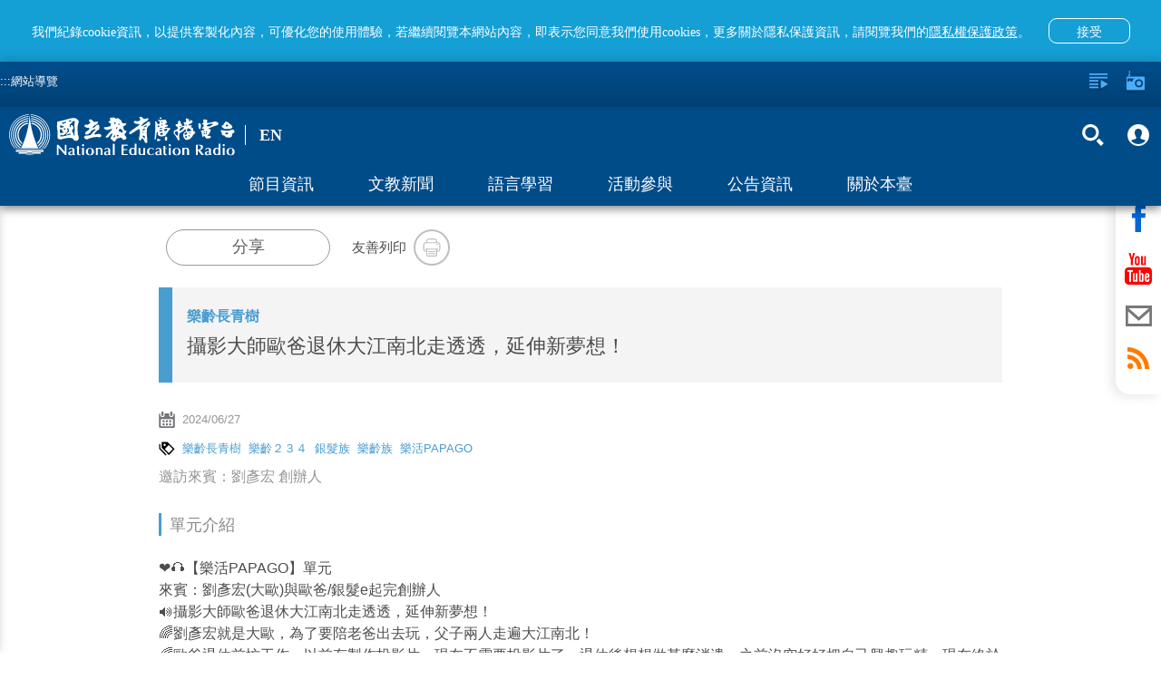

--- FILE ---
content_type: text/html; charset=utf-8
request_url: https://www.ner.gov.tw/program/61bc44e938279900070441b3/667cc5b4d4a3020023be6800
body_size: 132657
content:
<!DOCTYPE html><html lang=zh-Hant-TW prefix="og: http://ogp.me/ns#"><head><title data-react-helmet=true>攝影大師歐爸退休大江南北走透透，延伸新夢想！｜國立教育廣播電臺</title><meta data-react-helmet=true property=fb:app_id content=1598564610220058><meta data-react-helmet=true property=og:url content=https://www.ner.gov.tw/program/61bc44e938279900070441b3/667cc5b4d4a3020023be6800><meta data-react-helmet=true name=google-signin-client_id content=524013073253-0kbafhsanot45ss0d50heq7hvitdnp55.apps.googleusercontent.com><meta data-react-helmet=true property=og:title content=攝影大師歐爸退休大江南北走透透，延伸新夢想！｜國立教育廣播電臺><meta data-react-helmet=true property=og:description content="❤️🎧【樂活PAPAGO】單元
來賓：劉彥宏(大歐)與歐爸/銀髮e起完創辦人
🔊攝影大師歐爸退休大江南北走透透，延伸新夢想！

🌈劉彥宏就是大歐，為了要陪老爸出去玩，父子兩人走遍大江南北！
🌈歐爸退休前忙工作，以前有製作投影片，現在不需要投影片了，退休後想想做甚麼消遣，之前沒空好好把自己興趣玩精，現在終於可以更專業。
🌈原來歐爸的攝影是無師自通，拍出美好回憶。
🌈講到現在可以去哪玩，歐爸推薦通宵沙雕拍拍美照沙灘玩！注意防曬！
🌈大哥大姐也可以找到自己興趣，好好出去走一走，快樂自在！

==============

🙏記得來臉書按讚喔!
⏩ https://reurl.cc/g0NZ7b

❤️LINE社群名稱:「樂齡長青樹」！
請點選以下連結加入社群！
⏩⏩LINE社群
https://reurl.cc/Vj7O6R
"><meta data-react-helmet=true name=description content="❤️🎧【樂活PAPAGO】單元
來賓：劉彥宏(大歐)與歐爸/銀髮e起完創辦人
🔊攝影大師歐爸退休大江南北走透透，延伸新夢想！

🌈劉彥宏就是大歐，為了要陪老爸出去玩，父子兩人走遍大江南北！
🌈歐爸退休前忙工作，以前有製作投影片，現在不需要投影片了，退休後想想做甚麼消遣，之前沒空好好把自己興趣玩精，現在終於可以更專業。
🌈原來歐爸的攝影是無師自通，拍出美好回憶。
🌈講到現在可以去哪玩，歐爸推薦通宵沙雕拍拍美照沙灘玩！注意防曬！
🌈大哥大姐也可以找到自己興趣，好好出去走一走，快樂自在！

==============

🙏記得來臉書按讚喔!
⏩ https://reurl.cc/g0NZ7b

❤️LINE社群名稱:「樂齡長青樹」！
請點選以下連結加入社群！
⏩⏩LINE社群
https://reurl.cc/Vj7O6R
"><meta data-react-helmet=true property=og:image content=https://www.ner.gov.tw/api/images/667d66a62cdfb400084f693b/1200/jpeg><meta data-react-helmet=true property=og:image:width content=960><meta data-react-helmet=true property=og:image:height content=640><meta http-equiv=Content-Type content="text/html; charset=utf-8"><meta name=viewport content="width=device-width,initial-scale=1,minimum-scale=1,user-scalable=0"><link rel=icon type=image/jpg href=/assets/images/favicon.jpg><link rel=apple-touch-icon href=/assets/images/favicon.jpg><meta property=og:type content=website><meta name=google-signin-scope content="profile email"><script type=text/javascript src=https://appleid.cdn-apple.com/appleauth/static/jsapi/appleid/1/en_US/appleid.auth.js></script><script src=https://apis.google.com/js/client:plusone.js async defer></script><script async src=/assets/slider/momentum-slider.js></script><script>var onloadCallback=function(){}</script><script>!function(e,t,a,r,n){e.dataLayer=e.dataLayer||[],e.dataLayer.push({"gtm.start":(new Date).getTime(),event:"gtm.js"});var s=t.getElementsByTagName("script")[0],g=t.createElement("script");g.async=!0,g.src="https://www.googletagmanager.com/gtm.js?id=GTM-PL544PV",s.parentNode.insertBefore(g,s)}(window,document)</script><style>body{color:#4d4d4d}.visually-hidden{position:absolute;width:1px;height:1px;overflow:hidden;clip:rect(1px,1px,1px,1px);white-space:nowrap}.containerBody{max-width:960px;margin:0 auto;padding-top:120px;padding-bottom:3em;min-height:100vh}.colum-up{padding:1em 15px;background:#f4f4f4}@media only screen and (min-width:960px){.colum-up{background:0 0}}.colum-up.withPic{padding:0;overflow:hidden}@media only screen and (min-width:960px){.colum-up.withPic{padding:0 15px}}.programList_block_line{padding:0}.programList_block_line>ul li{display:block;padding-bottom:1rem;border-bottom:1px solid #e0e0e0}.programList_block_line>ul li:hover{background:#efefef}.programList_block_line>ul li .list_cont{position:relative;display:block}.programList_block_line>ul li .list_cont:after,.programList_block_line>ul li .list_cont:before{content:"";display:table}.programList_block_line>ul li .list_cont:after{clear:both}@media only screen and (min-width:960px){.programList_block_line>ul li .list_cont .infoArea{width:calc(100% - 180px)}}.programList_block_line>ul li .list_cont .infoArea .dates{width:5rem;padding:1rem 0 .5rem;float:left}@media only screen and (min-width:960px){.programList_block_line>ul li .list_cont .infoArea .dates{padding:1rem;width:7rem}}.programList_block_line>ul li .list_cont .infoArea .dates span{display:block;text-align:center;font-weight:100}.programList_block_line>ul li .list_cont .infoArea .dates span:first-child{font-size:20px;font-weight:800;margin-bottom:.1rem}@media only screen and (min-width:960px){.programList_block_line>ul li .list_cont .infoArea .dates span:first-child{font-size:30px;margin-bottom:.5rem}}.programList_block_line>ul li .list_cont .infoArea .dates span:last-child{font-size:1rem;letter-spacing:.1em}@media only screen and (min-width:960px){.programList_block_line>ul li .list_cont .infoArea .dates span:last-child{font-size:25px}}.programList_block_line>ul li .list_cont .infoArea .tit{padding:1rem 0 .5rem 5.5rem;color:#000}@media only screen and (min-width:960px){.programList_block_line>ul li .list_cont .infoArea .tit{padding:1rem 0 1rem 9rem}}.programList_block_line>ul li .list_cont .infoArea .tit .title{font-size:21px;margin-bottom:.3rem;display:block;line-height:31px;font-family:NotoSansCJKtc-Regular}@media only screen and (min-width:960px){.programList_block_line>ul li .list_cont .infoArea .tit .title{font-size:1.125em;overflow:hidden;white-space:nowrap;text-overflow:ellipsis}}.programList_block_line>ul li .list_cont .infoArea .tit .title .bold{font-weight:900;display:block;font-family:NotoSansCJKtc-Bold}@media only screen and (min-width:960px){.programList_block_line>ul li .list_cont .infoArea .tit .title .bold{display:inline}}.programList_block_line>ul li .list_cont .infoArea .tit .desc{font-size:16px;line-height:30px;max-height:90px;overflow-y:hidden;color:#212121}@media only screen and (min-width:960px){.programList_block_line>ul li .list_cont .infoArea .tit .desc{max-height:47px;line-height:22px}}.programList_block_line>ul li .list_cont .infoArea .tit p{font-size:16px;line-height:32px;display:block;overflow:hidden;white-space:nowrap;text-overflow:ellipsis}.programList_block_line>ul li .list_cont .btnArea{width:100%;clear:both;padding:.5rem}@media only screen and (min-width:960px){.programList_block_line>ul li .list_cont .btnArea{right:0;top:50%;position:absolute;width:160px;-webkit-transform:translateY(-50%);transform:translateY(-50%);padding:0}}.programList_block_line>ul li .list_cont .btnArea .btn-fn{padding-left:70px;width:auto}@media only screen and (min-width:960px){.programList_block_line>ul li .list_cont .btnArea .btn-fn{padding-left:0;width:155px}}.programList_block_line>ul li .list_cont .btnArea .btn-fn>button{display:inline-block}.programAritcalArea{padding:1em 15px}.programAritcalArea section{margin-bottom:2rem}.programAritcalArea .transcript-title{padding:7px 18px 9px 17px;background:#149fd5;font-family:NotoSansTC-Bold;font-size:16px;color:#fff;line-height:24px;margin-bottom:15px}.programAritcalArea .transcript-title .icon{width:24px;height:24px;float:right;background-image:url(/assets/images/bt_close_white.svg);background-color:unset}.programAritcalArea .transcript-search{padding:0 18px 0 17px;margin-bottom:15px}.programAritcalArea .transcript-search .form-group{width:calc(100% - 63px);vertical-align:top}.programAritcalArea .transcript-search .btn-search{height:42px;width:63px;background:#d8d8d8;border-radius:0 8px 8px 0;display:inline-block;padding:0 1.5em}.programAritcalArea .transcript-search .btn-search i{width:19px;height:42px}.programAritcalArea .transcript{padding:0 18px 16px 17px;font-family:NotoSansTC-Regular;font-size:16px;color:#474747;line-height:28px;border-bottom:2px solid #149fd5}@media only screen and (min-width:640px){.programAritcalArea .transcript{padding:0 18px 20px 17px}}.programAritcalArea .transcript .text{position:relative}.programAritcalArea .transcript .text .content{max-height:336px;overflow-y:hidden;white-space:pre-line;word-break:break-all}.programAritcalArea .transcript .text .content em::selection{background:#149fd5;color:#fff}.programAritcalArea .transcript .text .content em::-moz-selection{background:#149fd5;color:#fff}.programAritcalArea .transcript .text .content em::-webkit-selection{background:#149fd5;color:#fff}.programAritcalArea .transcript .text article::selection{background:#149fd5;color:#fff}.programAritcalArea .transcript .text article::-moz-selection{background:#149fd5;color:#fff}.programAritcalArea .transcript .text article::-webkit-selection{background:#149fd5;color:#fff}.programAritcalArea .transcript .text .panel{display:none;position:absolute;width:36px;height:42px;background-image:url(/assets/images/bt_save.svg);background-size:100% 100%;background-position:50%;background-repeat:no-repeat}.programAritcalArea .transcript .btnArea{text-align:center;margin-top:10px}.programAritcalArea .transcript .btnArea .btn{display:inline-block;width:227px;height:35px;border-radius:17.5px;background:#d8d8d8;padding:0 1em;font-family:NotoSansCJKtc-Bold;font-size:16px;color:#474747;letter-spacing:0;line-height:35px}.programAritcalArea .transcript .btnArea .btn i{width:18px;height:35px;float:left}.programAritcalArea .transcript .btnArea .btn p{padding-left:27px;line-height:35px}.programAritcalArea .transcript .btnArea .btn:hover{background:#ccc}.focusDiv{height:auto;background:#f4f4f4}@media only screen and (min-width:960px){.focusDiv{height:200px}}.focusDiv .focusDiv-header{padding:10px 150px 10px 10px;position:relative;border-left:15px solid #489dd1;box-sizing:content-box}@media only screen and (min-width:480px){.focusDiv .focusDiv-header{border-left:15px solid #489dd1}}@media only screen and (min-width:640px){.focusDiv .focusDiv-header{border-left:none;min-height:180px}}@media only screen and (min-width:960px){.focusDiv .focusDiv-header{padding:15px 150px 15px 15px}}.focusDiv .focusDiv-header>.h2,.focusDiv .focusDiv-header>.title,.focusDiv .focusDiv-header>h2,.focusDiv .focusDiv-header>h6{font-size:1.2rem;display:block;margin:0 0 .5rem;overflow:hidden;white-space:nowrap;text-overflow:ellipsis;color:#489dd1}@media only screen and (min-width:480px){.focusDiv .focusDiv-header>.h2,.focusDiv .focusDiv-header>.title,.focusDiv .focusDiv-header>h2,.focusDiv .focusDiv-header>h6{font-size:1.5rem;margin:0 0 1rem}}@media only screen and (min-width:960px){.focusDiv .focusDiv-header>.h2,.focusDiv .focusDiv-header>.title,.focusDiv .focusDiv-header>h2,.focusDiv .focusDiv-header>h6{font-size:2rem;margin:0 0 1rem}}.focusDiv .focusDiv-header>span{display:block;margin:0 0 1rem;font-weight:800;color:#000}.focusDiv .focusDiv-header>em{display:block;margin:0 0 1rem}@media only screen and (min-width:640px){.focusDiv .focusDiv-header>button{position:absolute;bottom:10px;right:15px}}@media only screen and (min-width:960px){.focusDiv .focusDiv-header>button{position:relative}}.focusDiv .focusDiv-header .btnArea{position:absolute;right:0;top:15px;width:150px}.focusDiv .focusDiv-header .btnArea ul li{display:inline-block;text-align:center;width:45%}.focusDiv .focusDiv-header .btnArea ul li p{font-size:13px}.focusDiv .focusDiv-header .btnArea button{margin:auto;width:35px;height:35px}.focusDiv .focusDiv-header .btnArea button i{width:16px;height:16px}@media only screen and (min-width:640px){.focusDiv .focusDiv-header .btnArea button i{width:30px;height:30px}}@media only screen and (min-width:640px){.focusDiv .focusDiv-header .btnArea button{width:auto;height:auto}}.focusDiv-only-tit{height:auto;background:#f4f4f4}.focusDiv-only-tit .focusDiv-header{padding:1.5rem 1rem;position:relative;border-left:15px solid #489dd1;box-sizing:content-box}.focusDiv-only-tit .focusDiv-header>span{display:block;margin:0 0 .5rem;font-weight:800;color:#000;color:#489dd1;overflow:hidden;white-space:nowrap;text-overflow:ellipsis}.focusDiv-only-tit .focusDiv-header .h2,.focusDiv-only-tit .focusDiv-header .title,.focusDiv-only-tit .focusDiv-header h2,.focusDiv-only-tit .focusDiv-header h6{display:block;font-size:22px;display:-webkit-box;max-height:3.5em;-webkit-line-clamp:2;-webkit-box-orient:vertical;overflow:hidden;text-overflow:ellipsis}@media only screen and (min-width:640px){.focusDiv-only-tit .focusDiv-header .h2,.focusDiv-only-tit .focusDiv-header .title,.focusDiv-only-tit .focusDiv-header h2,.focusDiv-only-tit .focusDiv-header h6{width:calc(100% - 235px)}}.focusDiv-only-tit .focusDiv-header .btnArea{position:relative;width:100%;padding:1rem 0 0}.focusDiv-only-tit .focusDiv-header .btnArea .btn-transcript{vertical-align:top;margin-top:.5rem}@media only screen and (min-width:640px){.focusDiv-only-tit .focusDiv-header .btnArea{position:absolute;right:0;top:50%;-webkit-transform:translateY(-50%);transform:translateY(-50%);padding:0 1rem 0 0;text-align:right}.focusDiv-only-tit .focusDiv-header .btnArea .btn{display:inline-block}.focusDiv-only-tit .focusDiv-header .btnArea .btn-transcript{margin-left:.5rem;margin-top:0}}.publishDate,.tagsArea{margin:1rem 0;color:#959595}.publishDate i,.tagsArea i{width:18px;height:18px;float:left}.publishDate a,.publishDate span,.tagsArea a,.tagsArea span{padding-left:.5rem;font-size:13px}.tagsArea a{color:#489dd1}.tagsArea a:hover{color:#004c89}footer{background:#e5e5e5;min-height:120px;margin-top:5px!important;position:relative}footer #footer-anchor{position:absolute;top:0;left:0}footer .containers{max-width:1000px;margin:0 auto;padding:3em .5em 1.5em}footer .footer-text{color:#313131;font-size:11px;line-height:1.5em}footer .siteInfos{position:relative;border-top:2px solid #ffa433;margin:-1px 0 0}footer .siteInfos .btnArea{position:absolute;left:50%;-webkit-transform:translateX(-50%) translateY(-50%);transform:translateX(-50%) translateY(-50%);height:36px;width:150px;background:#ffa433;top:0;border:3px solid #949494;border-radius:10px;overflow:hidden;transition:all .2s linear;-moz-transition:all .2s linear}footer .siteInfos .btnArea.-focus{border-color:#008dff}footer .siteInfos .btnArea button{text-align:left;font-size:1em;color:#fff;font-variant:300;height:30px;width:100%;position:relative;background-color:transparent!important}footer .siteInfos .btnArea button:after,footer .siteInfos .btnArea button:before{content:"";transition:all .2s linear;-moz-transition:all .2s linear;position:absolute;top:13px;display:block;width:10px;height:3px;background:#fff;overflow:hidden}footer .siteInfos .btnArea button:before{right:15px;-webkit-transform:rotate(45deg);transform:rotate(45deg)}footer .siteInfos .btnArea button:after{right:10px;-webkit-transform:rotate(-45deg);transform:rotate(-45deg)}footer .siteInfos .btnArea button:hover:after,footer .siteInfos .btnArea button:hover:before{background:#e1e1e1;top:15px}footer .siteInfos .btnArea button.act{top:1px}footer .siteInfos .btnArea button.act:before{-webkit-transform:rotate(-45deg);transform:rotate(-45deg);top:13px}footer .siteInfos .btnArea button.act:after{-webkit-transform:rotate(45deg);transform:rotate(45deg);top:13px}footer .siteInfos .btnArea button.act:hover:after,footer .siteInfos .btnArea button.act:hover:before{background:#e1e1e1;top:11px}footer .siteInfos .conts{transition:all .2s linear;-moz-transition:all .2s linear;padding:1.6em;background:#0080c5;color:#fff}footer .siteInfos .conts a{color:#fff}footer .siteInfos .conts a:hover{color:#ffa433}footer .siteInfos .conts>div{max-width:780px;margin:auto}@media only screen and (min-width:590px){footer .siteInfos .conts>div{display:-webkit-box;display:-ms-flexbox;display:flex;-webkit-box-pack:center;-ms-flex-pack:center;justify-content:center}}footer .siteInfos .conts>div:after,footer .siteInfos .conts>div:before{content:"";display:table}footer .siteInfos .conts>div:after{clear:both}footer .siteInfos .conts>div dl{display:block;width:50%;float:left;padding-right:.5em}@media only screen and (min-width:640px){footer .siteInfos .conts>div dl:first-child{margin-left:0}}@media only screen and (min-width:640px){footer .siteInfos .conts>div dl{width:15.33%;margin:1% 0 1% 1.6%}footer .siteInfos .conts>div dl.english{width:12.9%}}footer .siteInfos .conts>div dt a{color:#ffa433}footer .siteInfos .conts>div dt{margin:1em 0 .5em;color:#ffa433}footer .siteInfos .conts>div dd{display:inline-block;width:100%;padding:.15em 0 .55em .5em;border-left:1px solid #ffa433;margin:0 0 0 .2em}footer .siteInfos.act .btnArea button{top:1px}footer .siteInfos.act .btnArea button:before{-webkit-transform:rotate(-45deg);transform:rotate(-45deg)}footer .siteInfos.act .btnArea button:after{-webkit-transform:rotate(45deg);transform:rotate(45deg)}footer .siteInfos.act .btnArea button:hover:after,footer .siteInfos.act .btnArea button:hover:before{background:#e1e1e1;top:10px}footer .siteInfos.act .conts{height:auto!important;overflow:visible}@media only screen and (min-width:640px){footer .logoLinks{float:left}}footer .logoLinks img{margin:-.5em 1.5em 1.5em 0}footer.-new{margin-top:0!important}footer.-new .siteInfos{border-top:none}footer.-new .siteInfos .conts{background:#fff}footer.-new .siteInfos .conts>div{text-align:center}footer.-new .siteInfos .conts>div dt{font-family:NotoSansCJKtc-Bold;font-size:18px;color:#000;letter-spacing:0;line-height:27px;margin:.5em 0 1em}footer.-new .siteInfos .conts>div dd{margin:0;border:none;padding:.15em 0 .55em;font-family:NotoSansCJKtc-Regular;font-size:14px;color:#000;letter-spacing:0;line-height:30px}footer.-new .siteInfos .conts>div a{color:#000}footer.-new .siteInfos .btnArea{background:#004c89;border:2px solid #fff}footer.-new .siteInfos .btnArea button{padding-left:15px}footer.-new .footer-text{font-family:NotoSansCJKtc-Regular;font-size:14px;color:#000;letter-spacing:0;line-height:30px}footer.-new .footer-text .text{display:block;width:100%}footer.-new .footer-text .text .logoLinks img{margin-bottom:.5em}@media only screen and (min-width:640px){footer.-new .footer-text .text .logoLinks img{margin-bottom:1.5em}}footer.-new .footer-text .text .info{margin-top:10px}@media only screen and (min-width:640px){footer.-new .footer-text .text{display:inline-block;width:calc(100% - 197px);vertical-align:middle}footer.-new .footer-text .text .info{margin-top:0}}footer.-new .footer-text .buttons{display:block;width:100%;text-align:left}@media only screen and (min-width:640px){footer.-new .footer-text .buttons{vertical-align:middle;display:inline-block;width:197px;text-align:center}}footer.-new .footer-text .buttons>a{display:inline-block;text-align:center;font-family:PingFangTC-Semibold;font-size:18px;color:#9d9d9d;letter-spacing:0;line-height:25px;border:1px solid #979797;padding:10px 20px}footer.-new .footer-text .buttons .icon-arr-r{display:inline-block;background-image:url(/assets/images/icon-arr-r-g.svg);width:17px;height:14px;margin-left:10px}footer.-new .footer-text .buttons .faq{margin-top:10px;margin-left:10px}@media only screen and (min-width:640px){footer.-new .footer-text .buttons .faq{margin-top:20px;margin-left:0}}.em{color:#ff7600}.item-slider-wrapper>img{max-height:70%}@media only screen and (min-width:640px){.item-slider-wrapper>img{max-height:90%}}.alert{padding:.75rem 1.25rem;margin-bottom:1rem;border:1px solid transparent;border-radius:.25rem}.alert-link{font-weight:700}.alert-info{background-color:#d9edf7;border-color:#bcdff1;color:#31708f}.alert-info .alert-link{color:#245269}@-webkit-keyframes a{0%{opacity:0}10%{opacity:1}90%{opacity:1}to{opacity:0}}@keyframes a{0%{opacity:0}10%{opacity:1}90%{opacity:1}to{opacity:0}}.global-alert{width:100%;background:#b0b0b0;line-height:25px;position:fixed;z-index:13;padding:.5em;padding-right:40px;box-sizing:border-box;top:0;-webkit-animation:a 1 3.2s;animation:a 1 3.2s}.global-alert>.close{background-image:url(/assets/images/icon-close.svg);background-position:50%;background-repeat:no-repeat;background-size:10px 10px;background-color:transparent;width:30px;height:30px;position:absolute;top:5px;right:5px}.global-alert.-error{background-color:#fbe1e3;color:#e73d4a}.global-alert.-info{border-color:#bee5eb;background-color:#d1ecf1;color:#0c5460}@media only screen and (min-width:640px){.global-alert{top:50px;left:50%;-webkit-transform:translateX(-50%);transform:translateX(-50%);max-width:400px;margin:0 auto -55px;border-radius:4px}}.home-page #main-content-tab{color:gray;top:95px;position:absolute;z-index:2}@media (min-width:640px){.home-page #main-content-tab{top:50px}}.content-wrap.-new #main-content-tab{top:105px}@media (min-width:640px){.content-wrap.-new #main-content-tab{top:159px}}.skip-link{display:inline-block;width:1px;height:1px;overflow:hidden;position:absolute}.skip-link:focus{color:#fff;z-index:14;width:auto;height:auto;overflow:visible}@-ms-viewport{width:device-width}.visible-sm,.visible-sm-block,.visible-sm-inline,.visible-sm-inline-block{display:none!important}@media (min-width:768px) and (max-width:991px){.visible-sm{display:block!important}}@media (min-width:768px) and (max-width:991px){.visible-sm-block{display:block!important}}@media (min-width:768px) and (max-width:991px){.visible-sm-inline{display:inline!important}}@media (min-width:768px) and (max-width:991px){.visible-sm-inline-block{display:inline-block!important}}@media (min-width:768px) and (max-width:991px){.hidden-sm{display:none!important}}.visible-print{display:none!important}@media print{.visible-print{display:block!important}}.visible-print-block{display:none!important}@media print{.visible-print-block{display:block!important}}.visible-print-inline{display:none!important}@media print{.visible-print-inline{display:inline!important}}.visible-print-inline-block{display:none!important}@media print{.visible-print-inline-block{display:inline-block!important}}@media print{.hidden-print{display:none!important}}.container{margin-right:auto;margin-left:auto;padding-left:15px;padding-right:15px}@media (min-width:992px){.container{width:970px}}@media (min-width:1200px){.container{width:1170px}}.row{margin-left:-15px;margin-right:-15px}.col,.col-sm-1,.col-sm-10,.col-sm-11,.col-sm-12,.col-sm-2,.col-sm-3,.col-sm-4,.col-sm-5,.col-sm-6,.col-sm-7,.col-sm-8,.col-sm-9{position:relative;min-height:1px;padding-left:15px;padding-right:15px}.col{float:left}@media (min-width:768px){.col,.col-sm-1,.col-sm-10,.col-sm-11,.col-sm-12,.col-sm-2,.col-sm-3,.col-sm-4,.col-sm-5,.col-sm-6,.col-sm-7,.col-sm-8,.col-sm-9{float:left}.col-sm-12{width:100%}.col-sm-11{width:91.66666667%}.col-sm-10{width:83.33333333%}.col-sm-9{width:75%}.col-sm-8{width:66.66666667%}.col-sm-7{width:58.33333333%}.col-sm-6{width:50%}.col-sm-5{width:41.66666667%}.col-sm-4{width:33.33333333%}.col-sm-3{width:25%}.col-sm-2{width:16.66666667%}.col-sm-1{width:8.33333333%}.col-sm-push-12{left:100%}.col-sm-push-11{left:91.66666667%}.col-sm-push-10{left:83.33333333%}.col-sm-push-9{left:75%}.col-sm-push-8{left:66.66666667%}.col-sm-push-7{left:58.33333333%}.col-sm-push-6{left:50%}.col-sm-push-5{left:41.66666667%}.col-sm-push-4{left:33.33333333%}.col-sm-push-3{left:25%}.col-sm-push-2{left:16.66666667%}.col-sm-push-1{left:8.33333333%}.col-sm-push-0{left:auto}}@media (min-width:992px){.col{float:left}}@media (min-width:1200px){.col{float:left}}.container:after,.container:before,.row:after,.row:before{content:" ";display:table}.container:after,.row:after{clear:both}*,:after,:before{box-sizing:border-box}.icon{background-size:100%;background-position:50%;background-repeat:no-repeat;display:block}.icon em{display:none!important}.icon-radio{background-image:url(/assets/images/icon-radio-w.svg)}.icon-lists{background-image:url(/assets/images/icon-lists-w.svg)}.icon-heart{background-image:url(/assets/images/icon-heart-w.svg)}.icon-heart2{background-image:url(/assets/images/icon-heart.svg)}.icon-heart2-w{background-image:url(/assets/images/icon-heart-w.svg)}.icon-radios{background-image:url(/assets/images/icon-radios-w.svg)}.icon-transcript{background-image:url(/assets/images/icon_pencil.svg)}.icon-search{background-image:url(/assets/images/icon-search-w.svg)}.icon-plus{background-image:url(/assets/images/icon-plus-w.svg)}.icon-calender{background-image:url(/assets/images/icon-calender.svg)}.icon-calender-w{background-image:url(/assets/images/icon-calender-w.svg)}.icon-up{background-image:url(/assets/images/icon-arr-up.svg)}.icon-members{background-image:url(/assets/images/iconmonstr-user-19.svg)}.icon-members-b{background-image:url(/assets/images/icon-members-b.svg)}.icon-checked{background-image:url(/assets/images/icon-checked.svg)}.icon-close-w{background-image:url(/assets/images/icon-close-w.svg)}.icon-close{background-image:url(/assets/images/icon-close.svg)}.icon-fb-w{background-image:url(/assets/images/icon-fb-w.svg)}.icon-youtube-w{background-image:url(/assets/images/icon-youtube-w.svg)}.icon-mail-w{background-image:url(/assets/images/icon-mail-w.svg)}.icon-mail{background-image:url(/assets/images/icon-mail.svg)}.icon-rss-w{background-image:url(/assets/images/icon-rss-w.svg)}.icon-line{background-image:url(/assets/images/icon-line.svg)}.icon-print{background-image:url(/assets/images/icon-print.svg)}.icon-block{background-image:url(/assets/images/icon-block.svg)}.icon-list{background-image:url(/assets/images/icon-list.svg)}.icon-tag{background-image:url(/assets/images/icon-tag.svg)}.icon-location{background-image:url(/assets/images/icon-location.svg)}.icon-mailto{background-image:url(/assets/images/icon-mailto.svg)}.icon-txt{background-image:url(/assets/images/txt.svg)}.icon-doc{background-image:url(/assets/images/icon-doc-w.svg)}.icon-doc2{background-image:url(/assets/images/icon-doc2-w.svg)}.btn{display:block;font-weight:100}.btn p{margin-bottom:0}.btn-forRadio{width:112px;height:35px;border-radius:17px;background:#0064b6;padding:0 1em;color:#fff;line-height:35px;font-size:1rem}.btn-forRadio i{width:30px;height:35px;float:left}.btn-forRadio p{padding-left:40px;line-height:35px}.btn-forRadio:hover{background:#004c89}.btn-search{width:90px;height:50px;border-radius:8px;padding:0 1em;background:#ff7600;color:#fff;font-size:.938em}.btn-search i{width:15px;height:50px;float:left}.btn-search p{line-height:50px;padding-left:20px}.btn-search:hover{background:#ff5e00}.english .btn-search{width:105px}.btn-plus{width:35px;height:35px;border-radius:100%;padding:8px;background:#0064b6;color:#fff;line-height:40px;font-size:1rem}.btn-plus i{width:20px;height:20px;float:left}.btn-plus:hover{background:#004c89}.btn-checked{width:35px;height:35px;border-radius:100%;padding:8px;background:#ff7600;color:#fff;line-height:40px;font-size:1rem}.btn-checked i{width:20px;height:20px;float:left}.btn-checked:hover{background:#ffa533}.btn-fn:after{display:block;content:"";clear:both}.btn-fn a{display:inline-block;float:left}.btn-fn a:first-child{margin-right:.5em}.btn-fn button{display:initial;float:left;margin-right:.5rem}.btn-fn button:last-child{margin-right:0}.btn-heart{color:#fff;padding:0;background:0 0}.btn-heart,.btn-heart i{width:18px;height:18px}.btn-org{background:#ff7600}.btn-org:hover{background:#ff5e00}.btn-close-w{background-image:url(/assets/images/icon-close-w.svg);background-size:100% 100%;background-position:50%;background-repeat:no-repeat;display:block;background-color:transparent;width:20px;height:20px;opacity:1;transition:all .2s linear;-moz-transition:all .2s linear}.btn-close-w:hover{opacity:.5}.btn-members{background:0 0;font-size:1rem;width:100px;font-weight:400;height:30px;opacity:.8}.btn-members i{float:right;width:15px;height:20px}.btn-members:hover{opacity:1}.btn-search-2{background:0 0;opacity:1}.btn-search-2 span{display:block;width:30px;height:45px;margin:0 .3em}.btn-search-2 em{display:none}.btn-search-2:hover{opacity:.5}.btn-fb-w{background-image:url(/assets/images/icon-fb-w.svg)}.btn-rss-w{background-image:url(/assets/images/icon-rss-w.svg)}.btn-rss{background-image:url(/assets/images/icon-rss.svg)}.btn-youtube-w{background-image:url(/assets/images/icon-youtube-w.svg)}.btn-youtube{background-image:url(/assets/images/icon-youtube.svg)}.btn-mail-w{background-image:url(/assets/images/icon-mail-w.svg)}.btn-mail{background-image:url(/assets/images/icon-mail.svg)}.btn-fb{background-image:url(/assets/images/icon-fb.svg)}.btn-line-w{background-image:url(/assets/images/icon-line-w.svg)}.btn-line{background-image:url(/assets/images/icon-line.svg)}.btn-print{background-image:url(/assets/images/icon-print.svg)}.btn-fb-w2{background-image:url(/assets/images/icon-fb-w.svg);background-color:#3b5b96}.btn-rss-w2{background-image:url(/assets/images/icon-rss-w.svg);background-color:#f69830}.btn-youtube-w2{background-image:url(/assets/images/icon-youtube-w.svg);background-color:#d61d20}.btn-mail-w2{background-image:url(/assets/images/icon-mail-w.svg);background-color:#374b66}.btn-fb-w,.btn-mail-w,.btn-rss-w,.btn-youtube-w{background-size:100% 100%;background-position:50%;background-repeat:no-repeat;display:block;background-color:transparent;width:45px;height:45px;opacity:1;border-radius:100%;border:2px solid #fff;transition:all .2s linear;-moz-transition:all .2s linear}.btn-fb-w:hover,.btn-mail-w:hover,.btn-rss-w:hover,.btn-youtube-w:hover{opacity:.5}.btn-line-w{background-size:100% 100%;background-position:50%;background-repeat:no-repeat;display:block;background-color:transparent;width:47px;height:47px;opacity:1;border-radius:100%;transition:all .2s linear;-moz-transition:all .2s linear}.btn-line-w:hover{opacity:.5}.btn-fb-w2,.btn-mail-w2,.btn-rss-w2,.btn-youtube-w2{background-size:100% 100%;background-position:50%;background-repeat:no-repeat;display:block;width:45px;height:45px;opacity:1;border-radius:100%;transition:all .2s linear;-moz-transition:all .2s linear}.btn-fb-w2:hover,.btn-mail-w2:hover,.btn-rss-w2:hover,.btn-youtube-w2:hover{background-color:#8c8c8c}.btn-fb,.btn-line,.btn-mail,.btn-print,.btn-rss,.btn-youtube{background-size:100% 100%;background-position:50%;background-repeat:no-repeat;display:block;background-color:transparent;width:45px;height:45px;opacity:1;border-radius:100%;border:2px solid #bebebe;transition:all .2s linear;-moz-transition:all .2s linear}.btn-fb:hover,.btn-line:hover,.btn-mail:hover,.btn-print:hover,.btn-rss:hover,.btn-youtube:hover{opacity:.5}.shareBlock .btn-shareBlockModal{border:1px solid #979797;border-radius:20px;width:181px;height:40px;font-family:NotoSansCJKtc-Medium;background:#fff;color:#5e5e5e;letter-spacing:0;font-size:18px;line-height:27px;font-weight:400}.shareBlock .btn-shareBlockModal:hover{border:1px solid #149fd5;background:#149fd5;color:#fff}.arr{background-position:50%;background-repeat:no-repeat;width:27px;height:27px;background-color:transparent;background-size:100%;opacity:.6}.arr em{display:none}.arr:hover{opacity:1}.arr-left{background-image:url(/assets/images/icon-arr-left.svg)}.arr-left-w{background-image:url(/assets/images/icon-arr-left-w.svg)}.arr-right{background-image:url(/assets/images/icon-arr-right.svg)}.arr-right-w{background-image:url(/assets/images/icon-arr-right-w.svg)}.shareBlock{display:table;vertical-align:middle;padding-left:1em;overflow:hidden;margin:1.5em 0;font-size:15px}.shareBlock .socialBtn,.shareBlock .txt{display:table-cell;vertical-align:middle}.shareBlock .socialBtn{padding:0 1.5rem 0 .5rem}.shareBlock ul li{display:inline-block}.shareBlock button{display:table-cell;width:40px;height:40px}.shareBlock .fixDiv{display:block;padding:1em 0}@media only screen and (min-width:480px){.shareBlock .fixDiv{display:initial;padding:0}}.shareBlock .fixDiv.printl{display:none}.tit-sty{margin:1rem 0;text-align:center;color:#888}@media only screen and (min-width:640px){.tit-sty{text-align:left}}.tit-sty span{font-size:1.125em;display:inline-block;border-bottom:8px solid #489dd1;padding:0 0 .5rem}@media only screen and (min-width:640px){.tit-sty span{display:block;border-left:3px solid #489dd1;padding:.2em 0 .2em .5em;border-bottom:none}}.tit-sty-b{margin:1rem -15px;text-align:center;color:#888}@media only screen and (min-width:640px){.tit-sty-b{text-align:left;margin:1rem 0}}.tit-sty-b span{display:block;border-left:14px solid #489dd1;padding:.8em 0 .8em .5em;border-bottom:none;font-size:22px;color:#191919;font-weight:800;background:#efefef}@media only screen and (min-width:640px){.tit-sty-b span{background:0 0}}.icon-open-link{background-image:url(/assets/images/bt_openlink_g.svg)}.icon-open-link.-w{background-image:url(/assets/images/bt_openlink_w.svg)}.icon-open-link.-b{background-image:url(/assets/images/bt_openlink_b.svg)}.icon-link{background-image:url(/assets/images/icon-link.svg)}.main-page .side-nav{z-index:auto}.main-page .side-nav--visible{z-index:8}.main-page #navFaver,.main-page #navPlayls,.main-page #navRadio{z-index:6}.main-page #navFaver .c-body>ul,.main-page #navPlayls .c-body>ul,.main-page #navRadio .c-body>ul{padding-bottom:50px}.main-page #navFaver.fade,.main-page #navPlayls.fade,.main-page #navRadio.fade{z-index:auto}.side-nav__header>.infos{color:#191919}.btn-youtube,.icon-youtube{background-image:url(/assets/images/icon-youtube.svg)}.btn-rss,.icon-rss{background-image:url(/assets/images/icon-rss.svg)}.btn-rss,.btn-youtube{background-size:100% 100%;background-position:50%;background-repeat:no-repeat;display:block;background-color:transparent;width:45px;height:45px;opacity:1;border-radius:100%;border:2px solid #bebebe;transition:all .2s linear;-moz-transition:all .2s linear}header .top-fNBar>.linkNav>ul>li{width:50%}.iframe-wrapper{height:0!important;position:relative}.iframe-wrapper>iframe{position:absolute;top:0;left:0;width:100%;height:100%}.content-wrap{min-height:100vh;min-height:calc(100vh - 120px)}.content-wrap.-large{font-size:18px}.content-wrap.-middle{font-size:16px}.content-wrap.-small{font-size:14px}body>noscript{top:0;width:100%;font-size:16px;height:20px;padding:2px;text-align:center;background-color:#fbe1e3;color:#e73d4a}.ad-block{width:100vw;padding:5px 10px}.btn .button-name{margin-bottom:0}.btn-search>.button-name{line-height:50px}.page404{overflow:hidden}html{font-family:Helvetica,Heiti TC,PingFang TC,\\5FAE\8EDF\6B63\9ED1\9AD4,Microsoft JhengHei,sans-serif}.page404 h2{font-size:3em}.btn-link-facebook{background-image:url(/assets/images/btn-facebook.png)}.btn-link-line{background-image:url(/assets/images/btn-line.png)}.btn-link-member{background-image:url(/assets/images/btn-member.png)}.fn-forlang li{vertical-align:bottom}.fn-forlang li button{background:inherit}.shareBlock>.fixDiv.printl{display:inline-block}.page-leaf-wrap .page-leaf{display:inline-block;margin-right:15px}.page-leaf-wrap .fn-forlang{display:inline-block;vertical-align:middle}.page-leaf-wrap .fn-forlang li button{width:35px;height:35px;line-height:30px;box-sizing:content-box;padding:0}.other-page,.rss-page{min-height:100vh}.other-page .title,.rss-page .title{font-size:1.5em;padding-bottom:20px;border-bottom:1px dashed #919191;margin-bottom:20px}.other-page .rss-link,.rss-page .rss-link{display:inline-block}.other-page .rss-link>.rss-button,.rss-page .rss-link>.rss-button{background-color:#ff6501;color:#fff}@media screen and (min-width:640px){.content-wrap.-new .containerBody{padding-top:159px}}@media (min-width:768px){.programAritcalArea .col-sm-4:nth-child(3n+1){clear:left}}@-webkit-keyframes b{0%{opacity:1}25%{opacity:.75}50%{opacity:.5}75%{opacity:.75}to{opacity:1}}@keyframes b{0%{opacity:1}25%{opacity:.75}50%{opacity:.5}75%{opacity:.75}to{opacity:1}}@-webkit-keyframes c{0%{opacity:.75}25%{opacity:1}50%{opacity:.75}75%{opacity:.5}to{opacity:.75}}@keyframes c{0%{opacity:.75}25%{opacity:1}50%{opacity:.75}75%{opacity:.5}to{opacity:.75}}@-webkit-keyframes d{0%{opacity:.5}25%{opacity:.75}50%{opacity:1}75%{opacity:.75}to{opacity:.5}}@keyframes d{0%{opacity:.5}25%{opacity:.75}50%{opacity:1}75%{opacity:.75}to{opacity:.5}}.articalBlock .wrapper{height:50vh;width:100%}.item-slider-wrapper{position:relative}.item-slider-wrapper>img{max-width:100%;max-height:60vh;width:auto!important;margin:auto}.item-slider-wrapper>.iframe-wrapper{height:100%!important;width:106.66667vh;max-width:100%;margin:auto}.item-slider-wrapper>p{max-width:75%;text-align:center;margin:auto;margin-top:1.5rem}.go-top{position:fixed;bottom:15%;right:-5px;z-index:4;background:url(/assets/images/bt_gotop.svg) 50% no-repeat;background-color:transparent;background-size:auto;width:136px;height:47px;transition:opacity .5s;opacity:1}.go-top.english{background:url(/assets/images/icon-go-top_en.svg) 50% no-repeat;background-size:cover;width:123px;height:70px}.go-top.-hide{opacity:0}@media (min-width:640px){.header-bottom>.logoArea #top-anchor{-webkit-transform:translateY(-50%);transform:translateY(-50%)}.header-bottom.-hide>.logoArea>.logo-wrapper{opacity:0}}header .header-bottom .navToggle{padding-top:10px}.sliderDiv{padding:0 0 2em}a:focus,button:focus{outline:5px dashed orange}.footer-text #footer-logo,.footer-text .handicap-free{display:inline-block;vertical-align:middle}.footer-text .handicap-free{margin-right:1rem}.footer-text .info{display:inline-block;vertical-align:middle}.english_home{background:#003b6f}.english_home .live{background:#00305a;color:#fff;width:100%;height:60px;text-align:center;box-shadow:0 6px 10px 0 rgba(0,0,0,.31)}.english_home .live .program_wrap{display:inline-block}.english_home .live .program_wrap .program_info{display:inline-block;font-family:PingFangTC-Medium;font-size:18px;letter-spacing:.6px;line-height:23px;vertical-align:text-top;max-width:345px}.english_home .live .program_wrap .program_info .host,.english_home .live .program_wrap .program_info .name{max-width:156px}.english_home .live .program_wrap .program_info .host .time,.english_home .live .program_wrap .program_info .name .time{margin-right:7px}.english_home .live .program_wrap .program_info .host{margin-left:33px}.ms--images{position:relative;overflow:hidden}.ms--images .ms-track{display:-webkit-box;display:-ms-flexbox;display:flex;position:absolute;white-space:normal;padding:0;margin:0;list-style:none}.ms--images .ms-slide{-webkit-box-align:center;-ms-flex-align:center;align-items:center;-webkit-box-pack:center;-ms-flex-pack:center;justify-content:center;width:80vw;-webkit-user-select:none;-moz-user-select:none;-ms-user-select:none;user-select:none;position:relative}.ms--images .ms-slide__image-container{width:60vw;background-color:rgba(0,0,0,.3);overflow:hidden}.ms--images .ms-slide__image-container.active{box-shadow:8px 8px 10px 0 rgba(0,0,0,.5)}.ms--images .ms-slide__image{width:100%;padding-bottom:56.25%;background-size:cover}.ms--links{position:relative;overflow:hidden}.ms--links.ms-container--vertical{width:120px;height:60px;max-height:100%}.ms--links.ms-container--vertical .ms-track{-webkit-box-orient:vertical;-webkit-box-direction:normal;-ms-flex-direction:column;flex-direction:column;top:calc(50% - 30px)}.ms--links .ms-track{display:-webkit-box;display:-ms-flexbox;display:flex;position:absolute;padding:0;margin:0;list-style:none}.ms--links .ms-slide{-webkit-box-align:center;-ms-flex-align:center;align-items:center;-webkit-box-pack:center;-ms-flex-pack:center;justify-content:center;width:80vw;-webkit-user-select:none;-moz-user-select:none;-ms-user-select:none;user-select:none;position:relative}.ms--links{position:absolute;left:calc(50% - 420px);top:calc(50% + 105px);z-index:1}.ms--links .ms-track{white-space:normal}.ms--links .ms-slide__link{font-weight:600;padding:5px 0 8px;border-bottom:2px solid #fff;cursor:pointer}.pagination__item--active .pagination__button:before{background-color:#fff}.ms-slide__title{font-family:HelveticaNeue-Bold;position:absolute;left:0;bottom:48px;font-size:60px;line-height:60px;color:#fff;letter-spacing:0;text-shadow:4px 4px 10px rgba(0,0,0,.76);opacity:0;width:60vw;-webkit-transform:translateY(-50px);transform:translateY(-50px)}.ms-slide__image-container.active .ms-slide__title{opacity:1}@media screen and (max-width:860px){.ms--links{left:calc(50% - 60px);top:calc(50% + 80px)}.pagination{left:50%;top:calc(100% - 50px);-webkit-transform:translateX(-50%);transform:translateX(-50%)}}@media screen and (max-width:600px){.ms--images .ms-slide,.ms--images .ms-slide__image-container{width:100vw}.ms-slide__title{font-size:36px;line-height:42px;width:100vw;top:calc(100% + 70px);bottom:auto;padding:0 20px}}@media screen and (max-width:400px){.ms-slide__title{height:126px;overflow:hidden}}@media screen and (max-width:800px){.english_home .live{height:auto}.english_home .live .program_wrap{margin-bottom:35px}.english_home .live .program_wrap .program_info{vertical-align:middle;font-size:24px;max-width:257px}.english_home .live .program_wrap .program_info .host,.english_home .live .program_wrap .program_info .name{display:block;text-align:center;margin:auto;max-width:none}.english_home .live .program_wrap .program_info .host .time,.english_home .live .program_wrap .program_info .name .time{display:block;margin-right:0}.english_home .live .program_wrap .program_info .host .title,.english_home .live .program_wrap .program_info .name .title{display:block;margin-top:10px}.english_home .live .program_wrap .program_info .host{margin-top:4px}}.slick-slider{position:relative;display:block;box-sizing:border-box;-webkit-touch-callout:none;-webkit-user-select:none;-moz-user-select:none;-ms-user-select:none;user-select:none;-ms-touch-action:pan-y;touch-action:pan-y;-webkit-tap-highlight-color:transparent}.slick-list{overflow:hidden;display:block;margin:0;padding:0}.slick-slider .slick-list,.slick-slider .slick-track{-webkit-transform:translateZ(0);transform:translateZ(0)}.slick-track{position:relative;left:0;top:0;display:block;margin-left:auto;margin-right:auto}.slick-track:after,.slick-track:before{content:"";display:table}.slick-track:after{clear:both}.slick-slide{float:left;height:100%;min-height:1px;display:none}[dir=rtl] .slick-slide{float:right}.slick-slide img{display:block}.slick-initialized .slick-slide{display:block}.slick-vertical .slick-slide{display:block;height:auto;border:1px solid transparent}@font-face{font-family:slick;src:url(/assets/fonts/slick.eot);src:url(/assets/fonts/slick.eot?#iefix) format("embedded-opentype"),url(/assets/fonts/slick.woff) format("woff"),url(/assets/fonts/slick.ttf) format("truetype"),url(/assets/fonts/slick.svg#slick) format("svg");font-weight:400;font-style:normal}.ckeditStyle{line-height:1.6;word-wrap:break-word}.ckeditStyle a{color:#0782c1}.ckeditStyle dl,.ckeditStyle ul{padding:0 40px}.ckeditStyle div,.ckeditStyle h1,.ckeditStyle h2,.ckeditStyle h3,.ckeditStyle h4,.ckeditStyle h5,.ckeditStyle h6,.ckeditStyle li,.ckeditStyle p,.ckeditStyle span{font-weight:400;line-height:1.5}.ckeditStyle img{max-width:none}.ckeditStyle img.right{border:1px solid #ccc;float:right;margin-left:15px;padding:5px}.ckeditStyle img.left{border:1px solid #ccc;float:left;margin-right:15px;padding:5px}.ckeditStyle span[lang]{font-style:italic}.ckeditStyle a>img{padding:1px;margin:1px;border:none;outline:1px solid #0782c1}a,article,aside,audio,b,body,canvas,dd,div,dl,dt,em,footer,form,h1,h2,h3,h4,h5,h6,header,html,i,iframe,img,li,mark,menu,nav,p,q,s,section,small,span,sub,time,u,ul,var,video{margin:0;padding:0;border:0;font-size:100%;vertical-align:baseline}article,aside,footer,header,menu,nav,section{display:block}body{line-height:1;font-size:16px}ul{list-style:none}q{quotes:none}dl,p,ul{margin-bottom:0}dl dt{margin-bottom:.3rem;font-weight:700}q:after,q:before{content:"";content:none}.hidden{display:none}a{text-decoration:none;cursor:pointer;color:#191919}a:focus{outline:5px dashed orange}a[href]:focus{border-bottom-width:3px;margin-bottom:-2px;text-decoration:underline!important}.p,h1,h2,h3,h4,h5,h6,p{line-height:1.5em;font-weight:400}img{vertical-align:bottom;image-orientation:from-image;max-width:100%;height:auto;-ms-interpolation-mode:bicubic;display:inline-block}a,a:hover,button{transition:all .2s linear}button{cursor:pointer}em,i{font-style:normal}button{border:none}@-webkit-keyframes e{0%,20%,50%,80%,to{-webkit-transform:translateY(0);transform:translateY(0)}40%{-webkit-transform:translateY(-30px);transform:translateY(-30px)}60%{-webkit-transform:translateY(-15px);transform:translateY(-15px)}}@keyframes e{0%,20%,50%,80%,to{-webkit-transform:translateY(0);transform:translateY(0)}40%{-webkit-transform:translateY(-30px);transform:translateY(-30px)}60%{-webkit-transform:translateY(-15px);transform:translateY(-15px)}}@-webkit-keyframes f{0%,50%,to{opacity:1}25%,75%{opacity:0}}@keyframes f{0%,50%,to{opacity:1}25%,75%{opacity:0}}.flash{-webkit-animation-name:f;animation-name:f}@-webkit-keyframes g{0%{-webkit-transform:scale(1);transform:scale(1)}50%{-webkit-transform:scale(1.1);transform:scale(1.1)}to{-webkit-transform:scale(1);transform:scale(1)}}@keyframes g{0%{-webkit-transform:scale(1);transform:scale(1)}50%{-webkit-transform:scale(1.1);transform:scale(1.1)}to{-webkit-transform:scale(1);transform:scale(1)}}@-webkit-keyframes h{0%,to{-webkit-transform:translateX(0);transform:translateX(0)}10%,30%,50%,70%,90%{-webkit-transform:translateX(-10px);transform:translateX(-10px)}20%,40%,60%,80%{-webkit-transform:translateX(10px);transform:translateX(10px)}}@keyframes h{0%,to{-webkit-transform:translateX(0);transform:translateX(0)}10%,30%,50%,70%,90%{-webkit-transform:translateX(-10px);transform:translateX(-10px)}20%,40%,60%,80%{-webkit-transform:translateX(10px);transform:translateX(10px)}}@-webkit-keyframes i{20%{-webkit-transform:rotate(15deg);transform:rotate(15deg)}40%{-webkit-transform:rotate(-10deg);transform:rotate(-10deg)}60%{-webkit-transform:rotate(5deg);transform:rotate(5deg)}80%{-webkit-transform:rotate(-5deg);transform:rotate(-5deg)}to{-webkit-transform:rotate(0);transform:rotate(0)}}@keyframes i{20%{-webkit-transform:rotate(15deg);transform:rotate(15deg)}40%{-webkit-transform:rotate(-10deg);transform:rotate(-10deg)}60%{-webkit-transform:rotate(5deg);transform:rotate(5deg)}80%{-webkit-transform:rotate(-5deg);transform:rotate(-5deg)}to{-webkit-transform:rotate(0);transform:rotate(0)}}@-webkit-keyframes j{0%{-webkit-transform:scale(1);transform:scale(1)}10%,20%{-webkit-transform:scale(.9) rotate(-3deg);transform:scale(.9) rotate(-3deg)}30%,50%,70%,90%{-webkit-transform:scale(1.1) rotate(3deg);transform:scale(1.1) rotate(3deg)}40%,60%,80%{-webkit-transform:scale(1.1) rotate(-3deg);transform:scale(1.1) rotate(-3deg)}to{-webkit-transform:scale(1) rotate(0);transform:scale(1) rotate(0)}}@keyframes j{0%{-webkit-transform:scale(1);transform:scale(1)}10%,20%{-webkit-transform:scale(.9) rotate(-3deg);transform:scale(.9) rotate(-3deg)}30%,50%,70%,90%{-webkit-transform:scale(1.1) rotate(3deg);transform:scale(1.1) rotate(3deg)}40%,60%,80%{-webkit-transform:scale(1.1) rotate(-3deg);transform:scale(1.1) rotate(-3deg)}to{-webkit-transform:scale(1) rotate(0);transform:scale(1) rotate(0)}}@-webkit-keyframes k{0%{-webkit-transform:translateX(0);transform:translateX(0)}15%{-webkit-transform:translateX(-25%) rotate(-5deg);transform:translateX(-25%) rotate(-5deg)}30%{-webkit-transform:translateX(20%) rotate(3deg);transform:translateX(20%) rotate(3deg)}45%{-webkit-transform:translateX(-15%) rotate(-3deg);transform:translateX(-15%) rotate(-3deg)}60%{-webkit-transform:translateX(10%) rotate(2deg);transform:translateX(10%) rotate(2deg)}75%{-webkit-transform:translateX(-5%) rotate(-1deg);transform:translateX(-5%) rotate(-1deg)}to{-webkit-transform:translateX(0);transform:translateX(0)}}@keyframes k{0%{-webkit-transform:translateX(0);transform:translateX(0)}15%{-webkit-transform:translateX(-25%) rotate(-5deg);transform:translateX(-25%) rotate(-5deg)}30%{-webkit-transform:translateX(20%) rotate(3deg);transform:translateX(20%) rotate(3deg)}45%{-webkit-transform:translateX(-15%) rotate(-3deg);transform:translateX(-15%) rotate(-3deg)}60%{-webkit-transform:translateX(10%) rotate(2deg);transform:translateX(10%) rotate(2deg)}75%{-webkit-transform:translateX(-5%) rotate(-1deg);transform:translateX(-5%) rotate(-1deg)}to{-webkit-transform:translateX(0);transform:translateX(0)}}@-webkit-keyframes l{0%{opacity:0;-webkit-transform:scale(.3);transform:scale(.3)}50%{opacity:1;-webkit-transform:scale(1.05);transform:scale(1.05)}70%{-webkit-transform:scale(.9);transform:scale(.9)}to{-webkit-transform:scale(1);transform:scale(1)}}@keyframes l{0%{opacity:0;-webkit-transform:scale(.3);transform:scale(.3)}50%{opacity:1;-webkit-transform:scale(1.05);transform:scale(1.05)}70%{-webkit-transform:scale(.9);transform:scale(.9)}to{-webkit-transform:scale(1);transform:scale(1)}}@-webkit-keyframes m{0%{opacity:0;-webkit-transform:translateY(-2000px);transform:translateY(-2000px)}60%{opacity:1;-webkit-transform:translateY(30px);transform:translateY(30px)}80%{-webkit-transform:translateY(-10px);transform:translateY(-10px)}to{-webkit-transform:translateY(0);transform:translateY(0)}}@keyframes m{0%{opacity:0;-webkit-transform:translateY(-2000px);transform:translateY(-2000px)}60%{opacity:1;-webkit-transform:translateY(30px);transform:translateY(30px)}80%{-webkit-transform:translateY(-10px);transform:translateY(-10px)}to{-webkit-transform:translateY(0);transform:translateY(0)}}@-webkit-keyframes n{0%{opacity:0;-webkit-transform:translateX(-2000px);transform:translateX(-2000px)}60%{opacity:1;-webkit-transform:translateX(30px);transform:translateX(30px)}80%{-webkit-transform:translateX(-10px);transform:translateX(-10px)}to{-webkit-transform:translateX(0);transform:translateX(0)}}@keyframes n{0%{opacity:0;-webkit-transform:translateX(-2000px);transform:translateX(-2000px)}60%{opacity:1;-webkit-transform:translateX(30px);transform:translateX(30px)}80%{-webkit-transform:translateX(-10px);transform:translateX(-10px)}to{-webkit-transform:translateX(0);transform:translateX(0)}}@-webkit-keyframes o{0%{opacity:0;-webkit-transform:translateX(2000px);transform:translateX(2000px)}60%{opacity:1;-webkit-transform:translateX(-30px);transform:translateX(-30px)}80%{-webkit-transform:translateX(10px);transform:translateX(10px)}to{-webkit-transform:translateX(0);transform:translateX(0)}}@keyframes o{0%{opacity:0;-webkit-transform:translateX(2000px);transform:translateX(2000px)}60%{opacity:1;-webkit-transform:translateX(-30px);transform:translateX(-30px)}80%{-webkit-transform:translateX(10px);transform:translateX(10px)}to{-webkit-transform:translateX(0);transform:translateX(0)}}@-webkit-keyframes p{0%{opacity:0;-webkit-transform:translateY(2000px);transform:translateY(2000px)}60%{opacity:1;-webkit-transform:translateY(-30px);transform:translateY(-30px)}80%{-webkit-transform:translateY(10px);transform:translateY(10px)}to{-webkit-transform:translateY(0);transform:translateY(0)}}@keyframes p{0%{opacity:0;-webkit-transform:translateY(2000px);transform:translateY(2000px)}60%{opacity:1;-webkit-transform:translateY(-30px);transform:translateY(-30px)}80%{-webkit-transform:translateY(10px);transform:translateY(10px)}to{-webkit-transform:translateY(0);transform:translateY(0)}}@-webkit-keyframes q{0%{-webkit-transform:scale(1);transform:scale(1)}25%{-webkit-transform:scale(.95);transform:scale(.95)}50%{opacity:1;-webkit-transform:scale(1.1);transform:scale(1.1)}to{opacity:0;-webkit-transform:scale(.3);transform:scale(.3)}}@keyframes q{0%{-webkit-transform:scale(1);transform:scale(1)}25%{-webkit-transform:scale(.95);transform:scale(.95)}50%{opacity:1;-webkit-transform:scale(1.1);transform:scale(1.1)}to{opacity:0;-webkit-transform:scale(.3);transform:scale(.3)}}@-webkit-keyframes r{0%{-webkit-transform:translateY(0);transform:translateY(0)}20%{opacity:1;-webkit-transform:translateY(-20px);transform:translateY(-20px)}to{opacity:0;-webkit-transform:translateY(2000px);transform:translateY(2000px)}}@keyframes r{0%{-webkit-transform:translateY(0);transform:translateY(0)}20%{opacity:1;-webkit-transform:translateY(-20px);transform:translateY(-20px)}to{opacity:0;-webkit-transform:translateY(2000px);transform:translateY(2000px)}}@-webkit-keyframes s{0%{-webkit-transform:translateX(0);transform:translateX(0)}20%{opacity:1;-webkit-transform:translateX(20px);transform:translateX(20px)}to{opacity:0;-webkit-transform:translateX(-2000px);transform:translateX(-2000px)}}@keyframes s{0%{-webkit-transform:translateX(0);transform:translateX(0)}20%{opacity:1;-webkit-transform:translateX(20px);transform:translateX(20px)}to{opacity:0;-webkit-transform:translateX(-2000px);transform:translateX(-2000px)}}@-webkit-keyframes t{0%{-webkit-transform:translateX(0);transform:translateX(0)}20%{opacity:1;-webkit-transform:translateX(-20px);transform:translateX(-20px)}to{opacity:0;-webkit-transform:translateX(2000px);transform:translateX(2000px)}}@keyframes t{0%{-webkit-transform:translateX(0);transform:translateX(0)}20%{opacity:1;-webkit-transform:translateX(-20px);transform:translateX(-20px)}to{opacity:0;-webkit-transform:translateX(2000px);transform:translateX(2000px)}}@-webkit-keyframes u{0%{-webkit-transform:translateY(0);transform:translateY(0)}20%{opacity:1;-webkit-transform:translateY(20px);transform:translateY(20px)}to{opacity:0;-webkit-transform:translateY(-2000px);transform:translateY(-2000px)}}@keyframes u{0%{-webkit-transform:translateY(0);transform:translateY(0)}20%{opacity:1;-webkit-transform:translateY(20px);transform:translateY(20px)}to{opacity:0;-webkit-transform:translateY(-2000px);transform:translateY(-2000px)}}@-webkit-keyframes v{0%{opacity:0}to{opacity:1}}@keyframes v{0%{opacity:0}to{opacity:1}}@-webkit-keyframes w{0%{opacity:0;-webkit-transform:translateY(-20px);transform:translateY(-20px)}to{opacity:1;-webkit-transform:translateY(0);transform:translateY(0)}}@keyframes w{0%{opacity:0;-webkit-transform:translateY(-20px);transform:translateY(-20px)}to{opacity:1;-webkit-transform:translateY(0);transform:translateY(0)}}@-webkit-keyframes x{0%{opacity:0;-webkit-transform:translateY(-2000px);transform:translateY(-2000px)}to{opacity:1;-webkit-transform:translateY(0);transform:translateY(0)}}@keyframes x{0%{opacity:0;-webkit-transform:translateY(-2000px);transform:translateY(-2000px)}to{opacity:1;-webkit-transform:translateY(0);transform:translateY(0)}}@-webkit-keyframes y{0%{opacity:0;-webkit-transform:translateX(-20px);transform:translateX(-20px)}to{opacity:1;-webkit-transform:translateX(0);transform:translateX(0)}}@keyframes y{0%{opacity:0;-webkit-transform:translateX(-20px);transform:translateX(-20px)}to{opacity:1;-webkit-transform:translateX(0);transform:translateX(0)}}@-webkit-keyframes z{0%{opacity:0;-webkit-transform:translateX(-2000px);transform:translateX(-2000px)}to{opacity:1;-webkit-transform:translateX(0);transform:translateX(0)}}@keyframes z{0%{opacity:0;-webkit-transform:translateX(-2000px);transform:translateX(-2000px)}to{opacity:1;-webkit-transform:translateX(0);transform:translateX(0)}}@-webkit-keyframes A{0%{opacity:0;-webkit-transform:translateX(20px);transform:translateX(20px)}to{opacity:1;-webkit-transform:translateX(0);transform:translateX(0)}}@keyframes A{0%{opacity:0;-webkit-transform:translateX(20px);transform:translateX(20px)}to{opacity:1;-webkit-transform:translateX(0);transform:translateX(0)}}@-webkit-keyframes B{0%{opacity:0;-webkit-transform:translateX(2000px);transform:translateX(2000px)}to{opacity:1;-webkit-transform:translateX(0);transform:translateX(0)}}@keyframes B{0%{opacity:0;-webkit-transform:translateX(2000px);transform:translateX(2000px)}to{opacity:1;-webkit-transform:translateX(0);transform:translateX(0)}}@-webkit-keyframes C{0%{opacity:0;-webkit-transform:translateY(20px);transform:translateY(20px)}to{opacity:1;-webkit-transform:translateY(0);transform:translateY(0)}}@keyframes C{0%{opacity:0;-webkit-transform:translateY(20px);transform:translateY(20px)}to{opacity:1;-webkit-transform:translateY(0);transform:translateY(0)}}@-webkit-keyframes D{0%{opacity:0;-webkit-transform:translateY(2000px);transform:translateY(2000px)}to{opacity:1;-webkit-transform:translateY(0);transform:translateY(0)}}@keyframes D{0%{opacity:0;-webkit-transform:translateY(2000px);transform:translateY(2000px)}to{opacity:1;-webkit-transform:translateY(0);transform:translateY(0)}}@-webkit-keyframes E{0%{opacity:1}to{opacity:0}}@keyframes E{0%{opacity:1}to{opacity:0}}@-webkit-keyframes F{0%{opacity:1;-webkit-transform:translateY(0);transform:translateY(0)}to{opacity:0;-webkit-transform:translateY(20px);transform:translateY(20px)}}@keyframes F{0%{opacity:1;-webkit-transform:translateY(0);transform:translateY(0)}to{opacity:0;-webkit-transform:translateY(20px);transform:translateY(20px)}}@-webkit-keyframes G{0%{opacity:1;-webkit-transform:translateY(0);transform:translateY(0)}to{opacity:0;-webkit-transform:translateY(2000px);transform:translateY(2000px)}}@keyframes G{0%{opacity:1;-webkit-transform:translateY(0);transform:translateY(0)}to{opacity:0;-webkit-transform:translateY(2000px);transform:translateY(2000px)}}@-webkit-keyframes H{0%{opacity:1;-webkit-transform:translateX(0);transform:translateX(0)}to{opacity:0;-webkit-transform:translateX(-20px);transform:translateX(-20px)}}@keyframes H{0%{opacity:1;-webkit-transform:translateX(0);transform:translateX(0)}to{opacity:0;-webkit-transform:translateX(-20px);transform:translateX(-20px)}}@-webkit-keyframes I{0%{opacity:1;-webkit-transform:translateX(0);transform:translateX(0)}to{opacity:0;-webkit-transform:translateX(-2000px);transform:translateX(-2000px)}}@keyframes I{0%{opacity:1;-webkit-transform:translateX(0);transform:translateX(0)}to{opacity:0;-webkit-transform:translateX(-2000px);transform:translateX(-2000px)}}@-webkit-keyframes J{0%{opacity:1;-webkit-transform:translateX(0);transform:translateX(0)}to{opacity:0;-webkit-transform:translateX(20px);transform:translateX(20px)}}@keyframes J{0%{opacity:1;-webkit-transform:translateX(0);transform:translateX(0)}to{opacity:0;-webkit-transform:translateX(20px);transform:translateX(20px)}}@-webkit-keyframes K{0%{opacity:1;-webkit-transform:translateX(0);transform:translateX(0)}to{opacity:0;-webkit-transform:translateX(2000px);transform:translateX(2000px)}}@keyframes K{0%{opacity:1;-webkit-transform:translateX(0);transform:translateX(0)}to{opacity:0;-webkit-transform:translateX(2000px);transform:translateX(2000px)}}@-webkit-keyframes L{0%{opacity:1;-webkit-transform:translateY(0);transform:translateY(0)}to{opacity:0;-webkit-transform:translateY(-20px);transform:translateY(-20px)}}@keyframes L{0%{opacity:1;-webkit-transform:translateY(0);transform:translateY(0)}to{opacity:0;-webkit-transform:translateY(-20px);transform:translateY(-20px)}}@-webkit-keyframes M{0%{opacity:1;-webkit-transform:translateY(0);transform:translateY(0)}to{opacity:0;-webkit-transform:translateY(-2000px);transform:translateY(-2000px)}}@keyframes M{0%{opacity:1;-webkit-transform:translateY(0);transform:translateY(0)}to{opacity:0;-webkit-transform:translateY(-2000px);transform:translateY(-2000px)}}@-webkit-keyframes N{0%{-webkit-transform:perspective(400px) translateZ(0) rotateY(0) scale(1);transform:perspective(400px) translateZ(0) rotateY(0) scale(1);-webkit-animation-timing-function:ease-out;animation-timing-function:ease-out}40%{-webkit-transform:perspective(400px) translateZ(150px) rotateY(170deg) scale(1);transform:perspective(400px) translateZ(150px) rotateY(170deg) scale(1);-webkit-animation-timing-function:ease-out;animation-timing-function:ease-out}50%{-webkit-transform:perspective(400px) translateZ(150px) rotateY(190deg) scale(1);transform:perspective(400px) translateZ(150px) rotateY(190deg) scale(1);-webkit-animation-timing-function:ease-in;animation-timing-function:ease-in}80%{-webkit-transform:perspective(400px) translateZ(0) rotateY(1turn) scale(.95);transform:perspective(400px) translateZ(0) rotateY(1turn) scale(.95);-webkit-animation-timing-function:ease-in;animation-timing-function:ease-in}to{-webkit-transform:perspective(400px) translateZ(0) rotateY(1turn) scale(1);transform:perspective(400px) translateZ(0) rotateY(1turn) scale(1);-webkit-animation-timing-function:ease-in;animation-timing-function:ease-in}}@keyframes N{0%{-webkit-transform:perspective(400px) translateZ(0) rotateY(0) scale(1);transform:perspective(400px) translateZ(0) rotateY(0) scale(1);-webkit-animation-timing-function:ease-out;animation-timing-function:ease-out}40%{-webkit-transform:perspective(400px) translateZ(150px) rotateY(170deg) scale(1);transform:perspective(400px) translateZ(150px) rotateY(170deg) scale(1);-webkit-animation-timing-function:ease-out;animation-timing-function:ease-out}50%{-webkit-transform:perspective(400px) translateZ(150px) rotateY(190deg) scale(1);transform:perspective(400px) translateZ(150px) rotateY(190deg) scale(1);-webkit-animation-timing-function:ease-in;animation-timing-function:ease-in}80%{-webkit-transform:perspective(400px) translateZ(0) rotateY(1turn) scale(.95);transform:perspective(400px) translateZ(0) rotateY(1turn) scale(.95);-webkit-animation-timing-function:ease-in;animation-timing-function:ease-in}to{-webkit-transform:perspective(400px) translateZ(0) rotateY(1turn) scale(1);transform:perspective(400px) translateZ(0) rotateY(1turn) scale(1);-webkit-animation-timing-function:ease-in;animation-timing-function:ease-in}}@-webkit-keyframes O{0%{-webkit-transform:perspective(400px) rotateX(90deg);transform:perspective(400px) rotateX(90deg);opacity:0}40%{-webkit-transform:perspective(400px) rotateX(-10deg);transform:perspective(400px) rotateX(-10deg)}70%{-webkit-transform:perspective(400px) rotateX(10deg);transform:perspective(400px) rotateX(10deg)}to{-webkit-transform:perspective(400px) rotateX(0);transform:perspective(400px) rotateX(0);opacity:1}}@keyframes O{0%{-webkit-transform:perspective(400px) rotateX(90deg);transform:perspective(400px) rotateX(90deg);opacity:0}40%{-webkit-transform:perspective(400px) rotateX(-10deg);transform:perspective(400px) rotateX(-10deg)}70%{-webkit-transform:perspective(400px) rotateX(10deg);transform:perspective(400px) rotateX(10deg)}to{-webkit-transform:perspective(400px) rotateX(0);transform:perspective(400px) rotateX(0);opacity:1}}@-webkit-keyframes P{0%{-webkit-transform:perspective(400px) rotateY(90deg);transform:perspective(400px) rotateY(90deg);opacity:0}40%{-webkit-transform:perspective(400px) rotateY(-10deg);transform:perspective(400px) rotateY(-10deg)}70%{-webkit-transform:perspective(400px) rotateY(10deg);transform:perspective(400px) rotateY(10deg)}to{-webkit-transform:perspective(400px) rotateY(0);transform:perspective(400px) rotateY(0);opacity:1}}@keyframes P{0%{-webkit-transform:perspective(400px) rotateY(90deg);transform:perspective(400px) rotateY(90deg);opacity:0}40%{-webkit-transform:perspective(400px) rotateY(-10deg);transform:perspective(400px) rotateY(-10deg)}70%{-webkit-transform:perspective(400px) rotateY(10deg);transform:perspective(400px) rotateY(10deg)}to{-webkit-transform:perspective(400px) rotateY(0);transform:perspective(400px) rotateY(0);opacity:1}}@-webkit-keyframes Q{0%{-webkit-transform:perspective(400px) rotateX(0);transform:perspective(400px) rotateX(0);opacity:1}to{-webkit-transform:perspective(400px) rotateX(90deg);transform:perspective(400px) rotateX(90deg);opacity:0}}@keyframes Q{0%{-webkit-transform:perspective(400px) rotateX(0);transform:perspective(400px) rotateX(0);opacity:1}to{-webkit-transform:perspective(400px) rotateX(90deg);transform:perspective(400px) rotateX(90deg);opacity:0}}@-webkit-keyframes R{0%{-webkit-transform:perspective(400px) rotateY(0);transform:perspective(400px) rotateY(0);opacity:1}to{-webkit-transform:perspective(400px) rotateY(90deg);transform:perspective(400px) rotateY(90deg);opacity:0}}@keyframes R{0%{-webkit-transform:perspective(400px) rotateY(0);transform:perspective(400px) rotateY(0);opacity:1}to{-webkit-transform:perspective(400px) rotateY(90deg);transform:perspective(400px) rotateY(90deg);opacity:0}}@-webkit-keyframes S{0%{-webkit-transform:translateX(100%) skewX(-30deg);transform:translateX(100%) skewX(-30deg);opacity:0}60%{-webkit-transform:translateX(-20%) skewX(30deg);transform:translateX(-20%) skewX(30deg);opacity:1}80%{-webkit-transform:translateX(0) skewX(-15deg);transform:translateX(0) skewX(-15deg);opacity:1}to{-webkit-transform:translateX(0) skewX(0);transform:translateX(0) skewX(0);opacity:1}}@keyframes S{0%{-webkit-transform:translateX(100%) skewX(-30deg);transform:translateX(100%) skewX(-30deg);opacity:0}60%{-webkit-transform:translateX(-20%) skewX(30deg);transform:translateX(-20%) skewX(30deg);opacity:1}80%{-webkit-transform:translateX(0) skewX(-15deg);transform:translateX(0) skewX(-15deg);opacity:1}to{-webkit-transform:translateX(0) skewX(0);transform:translateX(0) skewX(0);opacity:1}}@-webkit-keyframes T{0%{-webkit-transform:translateX(0) skewX(0);transform:translateX(0) skewX(0);opacity:1}to{-webkit-transform:translateX(100%) skewX(-30deg);transform:translateX(100%) skewX(-30deg);opacity:0}}@keyframes T{0%{-webkit-transform:translateX(0) skewX(0);transform:translateX(0) skewX(0);opacity:1}to{-webkit-transform:translateX(100%) skewX(-30deg);transform:translateX(100%) skewX(-30deg);opacity:0}}@-webkit-keyframes U{0%{-webkit-transform-origin:center center;transform-origin:center center;-webkit-transform:rotate(-200deg);transform:rotate(-200deg);opacity:0}to{-webkit-transform-origin:center center;transform-origin:center center;-webkit-transform:rotate(0);transform:rotate(0);opacity:1}}@keyframes U{0%{-webkit-transform-origin:center center;transform-origin:center center;-webkit-transform:rotate(-200deg);transform:rotate(-200deg);opacity:0}to{-webkit-transform-origin:center center;transform-origin:center center;-webkit-transform:rotate(0);transform:rotate(0);opacity:1}}@-webkit-keyframes V{0%{-webkit-transform-origin:left bottom;transform-origin:left bottom;-webkit-transform:rotate(-90deg);transform:rotate(-90deg);opacity:0}to{-webkit-transform-origin:left bottom;transform-origin:left bottom;-webkit-transform:rotate(0);transform:rotate(0);opacity:1}}@keyframes V{0%{-webkit-transform-origin:left bottom;transform-origin:left bottom;-webkit-transform:rotate(-90deg);transform:rotate(-90deg);opacity:0}to{-webkit-transform-origin:left bottom;transform-origin:left bottom;-webkit-transform:rotate(0);transform:rotate(0);opacity:1}}@-webkit-keyframes W{0%{-webkit-transform-origin:right bottom;transform-origin:right bottom;-webkit-transform:rotate(90deg);transform:rotate(90deg);opacity:0}to{-webkit-transform-origin:right bottom;transform-origin:right bottom;-webkit-transform:rotate(0);transform:rotate(0);opacity:1}}@keyframes W{0%{-webkit-transform-origin:right bottom;transform-origin:right bottom;-webkit-transform:rotate(90deg);transform:rotate(90deg);opacity:0}to{-webkit-transform-origin:right bottom;transform-origin:right bottom;-webkit-transform:rotate(0);transform:rotate(0);opacity:1}}@-webkit-keyframes X{0%{-webkit-transform-origin:left bottom;transform-origin:left bottom;-webkit-transform:rotate(90deg);transform:rotate(90deg);opacity:0}to{-webkit-transform-origin:left bottom;transform-origin:left bottom;-webkit-transform:rotate(0);transform:rotate(0);opacity:1}}@keyframes X{0%{-webkit-transform-origin:left bottom;transform-origin:left bottom;-webkit-transform:rotate(90deg);transform:rotate(90deg);opacity:0}to{-webkit-transform-origin:left bottom;transform-origin:left bottom;-webkit-transform:rotate(0);transform:rotate(0);opacity:1}}@-webkit-keyframes Y{0%{-webkit-transform-origin:right bottom;transform-origin:right bottom;-webkit-transform:rotate(-90deg);transform:rotate(-90deg);opacity:0}to{-webkit-transform-origin:right bottom;transform-origin:right bottom;-webkit-transform:rotate(0);transform:rotate(0);opacity:1}}@keyframes Y{0%{-webkit-transform-origin:right bottom;transform-origin:right bottom;-webkit-transform:rotate(-90deg);transform:rotate(-90deg);opacity:0}to{-webkit-transform-origin:right bottom;transform-origin:right bottom;-webkit-transform:rotate(0);transform:rotate(0);opacity:1}}@-webkit-keyframes Z{0%{-webkit-transform-origin:center center;transform-origin:center center;-webkit-transform:rotate(0);transform:rotate(0);opacity:1}to{-webkit-transform-origin:center center;transform-origin:center center;-webkit-transform:rotate(200deg);transform:rotate(200deg);opacity:0}}@keyframes Z{0%{-webkit-transform-origin:center center;transform-origin:center center;-webkit-transform:rotate(0);transform:rotate(0);opacity:1}to{-webkit-transform-origin:center center;transform-origin:center center;-webkit-transform:rotate(200deg);transform:rotate(200deg);opacity:0}}@-webkit-keyframes ab{0%{-webkit-transform-origin:left bottom;transform-origin:left bottom;-webkit-transform:rotate(0);transform:rotate(0);opacity:1}to{-webkit-transform-origin:left bottom;transform-origin:left bottom;-webkit-transform:rotate(90deg);transform:rotate(90deg);opacity:0}}@keyframes ab{0%{-webkit-transform-origin:left bottom;transform-origin:left bottom;-webkit-transform:rotate(0);transform:rotate(0);opacity:1}to{-webkit-transform-origin:left bottom;transform-origin:left bottom;-webkit-transform:rotate(90deg);transform:rotate(90deg);opacity:0}}@-webkit-keyframes bb{0%{-webkit-transform-origin:right bottom;transform-origin:right bottom;-webkit-transform:rotate(0);transform:rotate(0);opacity:1}to{-webkit-transform-origin:right bottom;transform-origin:right bottom;-webkit-transform:rotate(-90deg);transform:rotate(-90deg);opacity:0}}@keyframes bb{0%{-webkit-transform-origin:right bottom;transform-origin:right bottom;-webkit-transform:rotate(0);transform:rotate(0);opacity:1}to{-webkit-transform-origin:right bottom;transform-origin:right bottom;-webkit-transform:rotate(-90deg);transform:rotate(-90deg);opacity:0}}@-webkit-keyframes cb{0%{-webkit-transform-origin:left bottom;transform-origin:left bottom;-webkit-transform:rotate(0);transform:rotate(0);opacity:1}to{-webkit-transform-origin:left bottom;transform-origin:left bottom;-webkit-transform:rotate(-90deg);transform:rotate(-90deg);opacity:0}}@keyframes cb{0%{-webkit-transform-origin:left bottom;transform-origin:left bottom;-webkit-transform:rotate(0);transform:rotate(0);opacity:1}to{-webkit-transform-origin:left bottom;transform-origin:left bottom;-webkit-transform:rotate(-90deg);transform:rotate(-90deg);opacity:0}}@-webkit-keyframes db{0%{-webkit-transform-origin:right bottom;transform-origin:right bottom;-webkit-transform:rotate(0);transform:rotate(0);opacity:1}to{-webkit-transform-origin:right bottom;transform-origin:right bottom;-webkit-transform:rotate(90deg);transform:rotate(90deg);opacity:0}}@keyframes db{0%{-webkit-transform-origin:right bottom;transform-origin:right bottom;-webkit-transform:rotate(0);transform:rotate(0);opacity:1}to{-webkit-transform-origin:right bottom;transform-origin:right bottom;-webkit-transform:rotate(90deg);transform:rotate(90deg);opacity:0}}@-webkit-keyframes eb{0%{opacity:0;-webkit-transform:translateY(-2000px);transform:translateY(-2000px)}to{-webkit-transform:translateY(0);transform:translateY(0)}}@keyframes eb{0%{opacity:0;-webkit-transform:translateY(-2000px);transform:translateY(-2000px)}to{-webkit-transform:translateY(0);transform:translateY(0)}}@-webkit-keyframes fb{0%{opacity:0;-webkit-transform:translateX(-2000px);transform:translateX(-2000px)}to{-webkit-transform:translateX(0);transform:translateX(0)}}@keyframes fb{0%{opacity:0;-webkit-transform:translateX(-2000px);transform:translateX(-2000px)}to{-webkit-transform:translateX(0);transform:translateX(0)}}@-webkit-keyframes gb{0%{opacity:0;-webkit-transform:translateX(2000px);transform:translateX(2000px)}to{-webkit-transform:translateX(0);transform:translateX(0)}}@keyframes gb{0%{opacity:0;-webkit-transform:translateX(2000px);transform:translateX(2000px)}to{-webkit-transform:translateX(0);transform:translateX(0)}}@-webkit-keyframes hb{0%{-webkit-transform:translateX(0);transform:translateX(0)}to{opacity:0;-webkit-transform:translateX(-2000px);transform:translateX(-2000px)}}@keyframes hb{0%{-webkit-transform:translateX(0);transform:translateX(0)}to{opacity:0;-webkit-transform:translateX(-2000px);transform:translateX(-2000px)}}@-webkit-keyframes ib{0%{-webkit-transform:translateX(0);transform:translateX(0)}to{opacity:0;-webkit-transform:translateX(2000px);transform:translateX(2000px)}}@keyframes ib{0%{-webkit-transform:translateX(0);transform:translateX(0)}to{opacity:0;-webkit-transform:translateX(2000px);transform:translateX(2000px)}}@-webkit-keyframes jb{0%{-webkit-transform:translateY(0);transform:translateY(0)}to{opacity:0;-webkit-transform:translateY(-2000px);transform:translateY(-2000px)}}@keyframes jb{0%{-webkit-transform:translateY(0);transform:translateY(0)}to{opacity:0;-webkit-transform:translateY(-2000px);transform:translateY(-2000px)}}@-webkit-keyframes kb{0%{-webkit-transform:rotate(0);transform:rotate(0);-webkit-transform-origin:top left;transform-origin:top left;-webkit-animation-timing-function:ease-in-out;animation-timing-function:ease-in-out}20%,60%{-webkit-transform:rotate(80deg);transform:rotate(80deg);-webkit-transform-origin:top left;transform-origin:top left;-webkit-animation-timing-function:ease-in-out;animation-timing-function:ease-in-out}40%{-webkit-transform:rotate(60deg);transform:rotate(60deg);-webkit-transform-origin:top left;transform-origin:top left;-webkit-animation-timing-function:ease-in-out;animation-timing-function:ease-in-out}80%{-webkit-transform:rotate(60deg) translateY(0);transform:rotate(60deg) translateY(0);opacity:1;-webkit-transform-origin:top left;transform-origin:top left;-webkit-animation-timing-function:ease-in-out;animation-timing-function:ease-in-out}to{-webkit-transform:translateY(700px);transform:translateY(700px);opacity:0}}@keyframes kb{0%{-webkit-transform:rotate(0);transform:rotate(0);-webkit-transform-origin:top left;transform-origin:top left;-webkit-animation-timing-function:ease-in-out;animation-timing-function:ease-in-out}20%,60%{-webkit-transform:rotate(80deg);transform:rotate(80deg);-webkit-transform-origin:top left;transform-origin:top left;-webkit-animation-timing-function:ease-in-out;animation-timing-function:ease-in-out}40%{-webkit-transform:rotate(60deg);transform:rotate(60deg);-webkit-transform-origin:top left;transform-origin:top left;-webkit-animation-timing-function:ease-in-out;animation-timing-function:ease-in-out}80%{-webkit-transform:rotate(60deg) translateY(0);transform:rotate(60deg) translateY(0);opacity:1;-webkit-transform-origin:top left;transform-origin:top left;-webkit-animation-timing-function:ease-in-out;animation-timing-function:ease-in-out}to{-webkit-transform:translateY(700px);transform:translateY(700px);opacity:0}}@-webkit-keyframes lb{0%{opacity:0;-webkit-transform:translateX(-100%) rotate(-120deg);transform:translateX(-100%) rotate(-120deg)}to{opacity:1;-webkit-transform:translateX(0) rotate(0);transform:translateX(0) rotate(0)}}@keyframes lb{0%{opacity:0;-webkit-transform:translateX(-100%) rotate(-120deg);transform:translateX(-100%) rotate(-120deg)}to{opacity:1;-webkit-transform:translateX(0) rotate(0);transform:translateX(0) rotate(0)}}@-webkit-keyframes mb{0%{opacity:1;-webkit-transform:translateX(0) rotate(0);transform:translateX(0) rotate(0)}to{opacity:0;-webkit-transform:translateX(100%) rotate(120deg);transform:translateX(100%) rotate(120deg)}}@keyframes mb{0%{opacity:1;-webkit-transform:translateX(0) rotate(0);transform:translateX(0) rotate(0)}to{opacity:0;-webkit-transform:translateX(100%) rotate(120deg);transform:translateX(100%) rotate(120deg)}}header{position:fixed;background:hsla(0,0%,100%,.6);z-index:7;width:100%}header .cookie-agreement{width:100%;min-height:60px;background:#149fd5;text-align:center;padding:20px}header .cookie-agreement .text{display:inline-block;font-family:NotoSansCJKtc-Regular;font-size:14px;line-height:20px;color:#fff;letter-spacing:0;text-align:justify;vertical-align:middle;max-width:1115px}header .cookie-agreement .text a{color:#fff}@media only screen and (max-width:1270px){header .cookie-agreement .text{width:calc(100% - 150px)}}header .cookie-agreement .button{display:inline-block;border:1px solid #fff;border-radius:9px;text-align:center;color:#fff;width:90px;height:28px;font-size:14px;line-height:28px;margin-left:20px}@media only screen and (max-width:791px){header .cookie-agreement{padding:10px}header .cookie-agreement .text{width:calc(100% - 120px)}header .cookie-agreement .button{margin-left:10px}}header .top-fNBar{background:#004c89;height:50px;position:relative}header .top-fNBar a{color:#fff;font-size:.813em;border:0;padding:0;white-space:nowrap}header .top-fNBar a:hover,header .top-fNBar a:hover span{opacity:.7}header .top-fNBar a span{opacity:1;transition:all .2s linear;-moz-transition:all .2s linear}header .top-fNBar button{color:#fff;font-size:.813em;background:0 0;border:0;padding:0;white-space:nowrap;height:45px}@media only screen and (min-width:640px){header .top-fNBar button{float:left;line-height:45px}}header .top-fNBar button:hover,header .top-fNBar button:hover span{opacity:.7}header .top-fNBar button span{opacity:1;transition:all .2s linear;-moz-transition:all .2s linear;height:20px}@media only screen and (min-width:640px){header .top-fNBar button span{height:45px}}header .top-fNBar .linkNav{text-align:center;float:right;position:absolute;width:100%;top:50px;z-index:3}@media only screen and (min-width:640px){header .top-fNBar .linkNav{width:auto;position:static;top:0;right:0}}header .top-fNBar .linkNav ul{position:absolute;width:100%;top:0;display:none;background:#0064b6;height:70px;opacity:0;transition:all .5s linear;-moz-transition:all .5s linear}@media only screen and (min-width:640px){header .top-fNBar .linkNav ul{float:left;margin-bottom:0;padding:0 .5em;position:relative;width:auto;background:0 0;height:auto;display:block;opacity:1}}header .top-fNBar .linkNav ul.active{display:block;opacity:1;transition:all .5s linear;-moz-transition:all .5s linear;background:#4d4d4d}header .top-fNBar .linkNav li{display:inline-block;line-height:70px;width:31.5%;font-weight:100}@media only screen and (min-width:640px){header .top-fNBar .linkNav li{line-height:45px}}header .top-fNBar .linkNav li span{display:block;width:22px;float:left;margin:0 .3em}header .top-fNBar .linkNav li span em{display:none}header .top-fNBar .arrs{display:block;background:url(/assets/images/icon-arr-down-w.svg) 50% no-repeat;background-size:15px;width:45px;height:45px;position:absolute;right:0;top:0}@media only screen and (min-width:640px){header .top-fNBar .arrs{display:none}}header .top-fNBar .arrs em{display:none}header .top-fNBar .arrs.active{-webkit-transform:rotate(180deg);transform:rotate(180deg)}header .playback-rate-panel,header .volume-panel{position:absolute;transition:opacity .5s;z-index:6;top:50px;left:200px;background-color:#003763;color:#fff;opacity:.9;width:170px}header .playback-rate-panel>.header,header .volume-panel>.header{font-size:.813em;padding:16px 19px}header .playback-rate-panel>.body .item,header .volume-panel>.body .item{display:block}header .playback-rate-panel>.body .item a,header .volume-panel>.body .item a{font-size:.813em;color:#fff;padding-left:42px;line-height:40px}header .playback-rate-panel>.body .item.on,header .volume-panel>.body .item.on{background-color:#002848}@media screen and (max-width:640px){header .volume-panel{display:none}header .playback-rate-panel{opacity:1;width:100%;left:0}header .playback-rate-panel>.header{font-size:21px;padding:20px 0;text-align:center}header .playback-rate-panel>.body .item{text-align:center}header .playback-rate-panel>.body .item a{padding-left:0;font-size:21px;line-height:50px}}header .fix-posit{position:fixed;width:100%;z-index:5}@media only screen and (min-width:640px){header .fix-posit{position:relative}}header .header-bottom{padding-top:50px;height:45px;box-sizing:content-box;position:absolute;background:#004c89;width:100%}header .header-bottom:after,header .header-bottom:before{content:"";display:table}header .header-bottom:after{clear:both}header .header-bottom.-english{background:#003b6f}@media only screen and (min-width:640px){header .header-bottom{padding-top:0;background:0 0;width:auto}header .header-bottom.-english{background:0 0}}header .header-bottom .navToggle{padding:.3rem .75rem;float:left}@media only screen and (min-width:640px){header .header-bottom .navToggle{padding:1.5em 2em}}header .header-bottom .logoArea{margin:0 auto;width:100%;position:relative}@media only screen and (min-width:640px){header .header-bottom .logoArea{display:inline-block;width:auto;padding:.5em 0}}header .header-bottom .logoArea>a:first-child{position:absolute;left:50%;top:50%;-webkit-transform:translateY(-50%) translateX(-110px);transform:translateY(-50%) translateX(-110px);color:#fff}@media only screen and (min-width:640px){header .header-bottom .logoArea>a:first-child{left:-10px;color:#191919}}header .header-bottom .logoArea .logo-wrapper{background:url(/assets/images/logo-w.svg) 50% no-repeat;background-size:100% 100%;width:170px;height:40px;display:block;margin:0 auto;transition:opacity 1s}@media only screen and (min-width:640px){header .header-bottom .logoArea .logo-wrapper{width:300px;height:55px;background:url(/assets/images/logo.svg) 50% no-repeat;background-size:100% 100%}}header .header-bottom .logoArea .logo-wrapper em{visibility:hidden}header .header-bottom .logoArea .logo-wrapper a.logo{width:100%;height:100%;display:block}header .header-bottom .fix-posit2{position:relative}header .header-bottom .userNav{position:absolute;right:0;margin-top:10px}header .header-bottom .userNav a,header .header-bottom .userNav button{font-size:.813em;vertical-align:middle;margin:0;display:inline-block;text-align:center;float:none;background:0 0}header .header-bottom .userNav a{font-size:.813em;display:block;float:left;margin-left:.8em}header .header-bottom .userNav span{display:block;width:24px;height:24px;margin:0}header .header-bottom .userNav span em{display:none}@media only screen and (min-width:640px){header .header-bottom .userNav{margin-top:18px;position:static;float:right}header .header-bottom .userNav a,header .header-bottom .userNav button{margin:0 .25em}header .header-bottom .userNav span{margin:0 .3em}}.header__menu-toggle{background:0 0;border:none;width:40px;height:35px;padding:0;margin:0;color:#004c89;position:relative;z-index:2;border-radius:2px}.header__menu-toggle span{display:block;position:absolute;height:5px;width:30px;background:#fff;opacity:1;left:5px;transition:all .2s linear;-moz-transition:all .2s linear}@media only screen and (min-width:640px){.header__menu-toggle span{background:#0064b6}}.header__menu-toggle:hover span{background:#ffa533;transition:all .2s linear;-moz-transition:all .2s linear}.header__menu-toggle:focus{outline:5px dashed orange}.header__menu-toggle span:first-child{top:5px}.header__menu-toggle span:nth-child(2){top:15px}.header__menu-toggle span:nth-child(3){top:25px}.side-nav{position:fixed;z-index:8;overflow:hidden;pointer-events:none}.side-nav,.side-nav:before{top:0;left:0;width:100%;height:100%}.side-nav:before{content:"";display:block;position:absolute;background:rgba(0,0,0,.4);opacity:0;transition:opacity .3s cubic-bezier(0,0,.3,1)}.side-nav--visible{pointer-events:auto}.side-nav--visible:before{opacity:1}.side-nav--visible .side-nav__container{background:#fff;-webkit-transform:none;transform:none}.side-nav--visible .side-nav__container{transition:-webkit-transform .5s cubic-bezier(0,0,.3,1);transition:transform .5s cubic-bezier(0,0,.3,1);transition:transform .5s cubic-bezier(0,0,.3,1),-webkit-transform .5s cubic-bezier(0,0,.3,1)}.side-nav__container{position:relative;width:100%;background:#fff;overflow:hidden;height:100%;box-shadow:2px 0 12px rgba(0,0,0,.4);-webkit-transform:translateX(-102%);transform:translateX(-102%);display:-webkit-box;display:-ms-flexbox;display:flex;-webkit-box-orient:vertical;-webkit-box-direction:normal;-ms-flex-direction:column;flex-direction:column}@media only screen and (min-width:960px){.side-nav__container{width:90%;max-width:400px}}.side-nav__hide{position:absolute;right:16px;top:16px;border:none;color:#fff}.side-nav__hide:focus{outline:5px dashed orange}.side-nav__header{height:100%;overflow-y:auto}.side-nav__header .logoArea{padding:.2em 0 0 .5em;margin:0 auto;width:100%}@media only screen and (min-width:640px){.side-nav__header .logoArea{width:auto}}.side-nav__header .logoArea a{background:url(/assets/images/logo-w.svg);background-repeat:no-repeat;background-size:100% 100%;width:200px;height:40px;display:block}.side-nav__header .logoArea a em{visibility:hidden}.side-nav__header .main-nav{position:relative;color:#fff}.side-nav__header .main-nav>li{display:block;width:100%;border-bottom:1px solid #959595;min-height:55px;line-height:55px;position:relative}.side-nav__header .main-nav>li:after,.side-nav__header .main-nav>li:before{content:"";display:table}.side-nav__header .main-nav>li:after{clear:both}.side-nav__header .main-nav>li:first-child{padding:0;background:#0681e5}.side-nav__header .main-nav>li:first-child a:hover{background-color:transparent}.side-nav__header .main-nav>li ul{height:0;overflow:hidden;transition:all .2s linear;-moz-transition:all .2s linear;font-size:.9rem}.side-nav__header .main-nav>li.nav--active ul{display:block;height:auto!important;transition:all .2s linear;-moz-transition:all .2s linear}.side-nav__header .main-nav>li.nav--active ul li{background:#efefef;border-bottom:1px solid #686868;padding:0}.side-nav__header .main-nav>li.nav--active ul li a{width:100%;display:block;background:#efefef;padding-left:3em;position:relative}.side-nav__header .main-nav>li.nav--active ul li a:focus{border:5px dashed orange}.side-nav__header .main-nav>li.nav--active ul li a:before{position:absolute;left:20px;width:10px;height:10px;background:#0681e5;content:"";display:block;border-radius:100%;top:50%;-webkit-transform:translateY(-50%);transform:translateY(-50%)}.side-nav__header .main-nav>li.nav--active .btnArea .arr-right{-webkit-transform:rotate(90deg);transform:rotate(90deg);-webkit-transform-origin:center center;transform-origin:center center;transition:all .2s linear;-moz-transition:all .2s linear}.side-nav__header .main-nav>li.nav--active>a{background:#0681e5;color:#fff}.side-nav__header .main-nav>li.nav--active>a .arr-right{background-image:url(/assets/images/icon-arr-right-w.svg)}.side-nav__header .main-nav .tit i{width:18px;height:55px;float:left;margin-right:.5em}.side-nav__header .main-nav a{color:#191919;text-overflow:ellipsis;white-space:nowrap;display:block;padding:0 1em;position:relative}.side-nav__header .main-nav a span{transition:all .2s linear;-moz-transition:all .2s linear}.side-nav__header .main-nav a:hover{background-color:#cfeeff}.side-nav__header .main-nav a:hover span{opacity:1}.side-nav__header .main-nav .btnArea{position:absolute;right:15px;top:50%;-webkit-transform:translateY(-50%);transform:translateY(-50%);width:27px;height:27px}.side-nav__header .main-nav .btnArea span{display:block}.side-nav__header .infos{padding:0 1em .5em;font-size:.813em;line-height:1.7em}.side-nav__header .infos .sciallinkArea{padding:0 0 2.5em;text-align:center}.side-nav__header .infos .sciallinkArea a{display:inline-block;margin:0 .5em 0 0}.side-nav__header .infos .p,.side-nav__header .infos p{margin-bottom:1.5em}.page-leaf{margin:0 auto;float:none!important;padding-left:1em;display:block;clear:both}.page-leaf li{display:inline-block}.page-leaf li a{color:#959595;font-size:.938em}.page-leaf li a.act{color:#191919;display:block}.page-leaf li:after{content:" /";margin:0 .5em;font-size:.7em}.page-leaf li:last-child:after{content:"";display:none}.displayCanvas .c-header{line-height:45px;background:#3693cc;color:#fff;font-size:.813em}.displayCanvas .c-header span{display:block;width:22px;float:left;height:45px;margin:0 .3em}.displayCanvas .c-header span em{display:none}.displayCanvas .canvas{background:red;min-height:100%;width:100%;background:#ebebeb;position:relative}.displayCanvas .canvas:after,.displayCanvas .canvas:before{content:"";display:table}.displayCanvas .canvas:after{clear:both}.displayCanvas .canvas>button{position:absolute;right:10px;top:10px}.displayCanvas .c-body ul{overflow:hidden;overflow-y:auto;display:block;height:calc(100vh - 35px)}.displayCanvas .c-body ul.forRadio li{padding:1em 1.5em .7em;border-bottom:1px solid #d0d0d0;position:relative}.displayCanvas .c-body ul.forRadio li dl dt{display:block;font-weight:800;margin-bottom:.5em}.displayCanvas .c-body ul.forRadio li dl dd{display:block;padding:0 3.5em 0 .5em;border-left:3px solid #4d4d4d}.displayCanvas .c-body ul.forRadio li dl dd span{display:block;font-size:.875rem;margin:.25em 0 .5em}.displayCanvas .c-body ul.forRadio li.active{background:#191919;color:#fff}.displayCanvas .c-body ul.forPlayList li{padding:1em 1.5em .7em;border-bottom:1px solid #d0d0d0;position:relative}.displayCanvas .c-body ul.forPlayList li .tit{padding-right:3em}.displayCanvas .c-body ul.forPlayList li .tit em,.displayCanvas .c-body ul.forPlayList li .tit span{display:block;font-size:.875rem;margin:.25em 0 .5em}.displayCanvas .c-body ul.forPlayList li .tit .title{font-size:1.25em;line-height:1.3em;font-weight:800}.displayCanvas .c-body ul.forPlayList li.active{background:#191919;color:#fff}.displayCanvas .c-body ul.forFaver li{padding:.5em .5em .7em;border-bottom:1px solid #d0d0d0;position:relative}.displayCanvas .c-body ul.forFaver li:after,.displayCanvas .c-body ul.forFaver li:before{content:"";display:table}.displayCanvas .c-body ul.forFaver li:after{clear:both}.displayCanvas .c-body ul.forFaver li .tit{padding-right:3em}.displayCanvas .c-body ul.forFaver li .tit em,.displayCanvas .c-body ul.forFaver li .tit span{display:block;font-size:.875rem;margin:.25em 0 .5em}.displayCanvas .c-body ul.forFaver li .tit .title{font-size:1.25em;line-height:1.3em;font-weight:800}#navFaver,#navPlayls,#navRadio{opacity:1;transition:opacity .5s;position:fixed;z-index:6;top:0;right:0;width:100%;height:100%}@media only screen and (min-width:640px){#navFaver,#navPlayls,#navRadio{max-width:335px}}#navFaver.fade,#navPlayls.fade,#navRadio.fade,.playback-rate-panel.fade,.volume-panel.fade{opacity:0;pointer-events:none}.iamhere{border:1px solid #efefef;position:relative;max-width:680px}.iamhere:after,.iamhere:before{content:"";display:table}.iamhere:after{clear:both}.iamhere .close{width:30px;height:30px;position:absolute;background:#979797;border-radius:100%;border:3px solid #6b6b6b;box-sizing:content-box;padding:0;margin:0;right:.5rem;top:.5rem;z-index:6}@media only screen and (min-width:960px){.iamhere .close{right:-19px;top:-19px;background:#979797;border-radius:100%;border:3px solid #6b6b6b}}.iamhere .close em{display:none}.iamhere .close i{text-indent:-10000;width:16px;height:16px;display:inline-block}.fn-forlang{display:block;text-align:center;padding:1rem}.fn-forlang:after,.fn-forlang:before{content:"";display:table}.fn-forlang:after{clear:both}.fn-forlang li{display:inline-block}.fn-forlang li a,.fn-forlang li button{display:block;border:2px solid #ccc;height:45px;line-height:40px;font-size:.9rem;border-radius:5px;font-variant:normal}.fn-forlang li a:hover,.fn-forlang li button:hover{background:#ccc}.fn-forlang li a{padding:0 .5em}.fn-forlang li button{width:45px}#top-anchor{float:left;margin-top:15px}header.-new{box-shadow:0 3px 10px 0 rgba(0,0,0,.5)}header.-new .top-fNBar{background-image:linear-gradient(180deg,#004c89 17%,#004174);box-shadow:0 -4px 10px 0 rgba(0,0,0,.13)}header.-new .top-fNBar .linkNav ul.active{background:#004c89}header.-new .top-fNBar .linkNav ul .icon{background-size:200%}header.-new .top-fNBar .linkNav ul .icon-radio{background-image:url(/assets/images/iconmonstr-radio-1.svg);width:31px;height:31px}@media only screen and (min-width:640px){header.-new .top-fNBar .linkNav ul .icon-radio{width:20px;height:25px;margin:0 .8em}}header.-new .top-fNBar .linkNav ul .icon-lists{background-image:url(/assets/images/iconmonstr-text-26.svg);width:31px;height:23px}@media only screen and (min-width:640px){header.-new .top-fNBar .linkNav ul .icon-lists{width:20px;height:20px;margin:0 .8em}}header.-new .top-fNBar .video-scrollBar{background:#49aeff}@media only screen and (min-width:640px){header.-new .top-fNBar .video-scrollBar{display:none}}header.-new .header-bottom{position:relative;background:#004c89;height:auto}@media only screen and (min-width:640px){header.-new .header-bottom .bottom-fNBar .navToggle{display:none}}header.-new .header-bottom .bottom-fNBar .logoArea{vertical-align:middle;position:absolute}@media only screen and (min-width:640px){header.-new .header-bottom .bottom-fNBar .logoArea{margin-left:10px;position:relative}}header.-new .header-bottom .bottom-fNBar .logoArea .logo-wrapper{background:url(/assets/images/logo-w.svg) 50% no-repeat;background-size:100%}@media only screen and (min-width:640px){header.-new .header-bottom .bottom-fNBar .logoArea .logo-wrapper{width:250px;height:46px}}header.-new .header-bottom .bottom-fNBar .lang{display:none;font-family:Arial-BoldMT;font-weight:700;font-size:18px;color:#fff;letter-spacing:0;line-height:22px;border-left:1px solid #fff;padding-left:15px;margin-left:10px;vertical-align:middle}header.-new .header-bottom .bottom-fNBar .lang a{color:#fff}@media only screen and (min-width:640px){header.-new .header-bottom .bottom-fNBar .lang{display:inline-block}}header.-new .header-bottom .bottom-menu{text-align:center}header.-new .volume-panel{left:auto;right:120px;width:70px}header.-new .volume-panel>.body{padding:0 0 20px;text-align:center}header.-new .volume-panel>.body .rc-slider{margin-top:20px;margin-left:28px}@media only screen and (min-width:640px){header.-new .playback-rate-panel{left:auto;right:60px;width:100px}header.-new .playback-rate-panel>.body .item a{padding-left:22px}}.header-nav{display:none}.header-nav .main-menu>li{display:inline-block;position:relative;padding:11px 17px}@media only screen and (min-width:792px){.header-nav .main-menu>li{padding:11px 30px}}.header-nav .main-menu>li:hover .sub-menu{opacity:1;clip:auto}.header-nav .main-menu>li>a{font-family:PingFangTC-Semibold;font-size:18px;color:#fff;letter-spacing:0;line-height:25px}.header-nav .main-menu>li>a:focus~.sub-menu{opacity:1;clip:auto}.header-nav .sub-menu{opacity:0;clip:rect(1px,1px,1px,1px);overflow-y:auto;max-height:470px;position:absolute;background:#fff;box-shadow:0 2px 10px 0 rgba(0,0,0,.07);border-radius:0 0 15px 15px;top:100%;left:-30px}.header-nav .sub-menu>li{width:164px;text-align:center}@media only screen and (min-width:792px){.header-nav .sub-menu>li{width:190px}}.header-nav .sub-menu>li>a{display:inline-block;font-family:NotoSansCJKtc-Bold;font-size:18px;color:#004c89;letter-spacing:0;text-align:center;line-height:25px;width:100%;height:100%;padding:11px 0}.header-nav .sub-menu>li>a:hover{color:#fff;background:#004c89}.header-nav .sub-menu>li:last-child>a{border-radius:0 0 15px 15px}.header-nav .sub-menu.show{opacity:1;clip:auto}@media only screen and (min-width:640px){.header-nav{display:block}}.side-nav__container.-new{max-width:334px;background:#004c89;color:#fff}.side-nav__container.-new .side-nav__header .main-nav>li{background:#004c89;border:none;padding-left:40px;margin-top:15px;margin-bottom:23px}.side-nav__container.-new .side-nav__header .main-nav>li>a{font-family:PingFangTC-Semibold;font-size:24px;color:#fff;letter-spacing:0;line-height:33px;padding:0 0 0 3px;display:block}.side-nav__container.-new .side-nav__header .main-nav>li>a .tit{display:inline-block;vertical-align:middle}.side-nav__container.-new .side-nav__header .main-nav>li>a .btnArea{display:inline-block;position:relative;right:0;top:0;width:22px;height:22px;vertical-align:middle;-webkit-transform:none;transform:none;margin-left:15px;padding:0}.side-nav__container.-new .side-nav__header .main-nav>li>a .btnArea .arr{width:22px;height:22px}.side-nav__container.-new .side-nav__header .main-nav>li.nav--active>a{background:#004c89}.side-nav__container.-new .side-nav__header .main-nav>li.nav--active>a .btnArea{-webkit-transform:rotate(90deg);transform:rotate(90deg)}.side-nav__container.-new .side-nav__header .main-nav>li>ul{margin-top:19px;background:#fff;border-radius:32px 0 0 32px}.side-nav__container.-new .side-nav__header .main-nav>li>ul>li{border:none;background:0 0}.side-nav__container.-new .side-nav__header .main-nav>li>ul>li>a{display:block;font-family:NotoSansCJKtc-Bold;font-size:18px;color:#004c89;letter-spacing:0;text-align:center;line-height:60px;padding:0;background:0 0}.side-nav__container.-new .side-nav__header .main-nav>li>ul>li>a:before{display:none}.side-nav__container.-new .side-nav__header .main-nav>li>ul.fn-forlang{padding:0;margin-top:0;background:#004c89;overflow:initial;text-align:left}.side-nav__container.-new .side-nav__header .main-nav>li>ul.fn-forlang>li{margin-left:15px}.side-nav__container.-new .side-nav__header .main-nav>li>ul.fn-forlang>li:first-child{margin-left:0}.side-nav__container.-new .side-nav__header .main-nav>li>ul.fn-forlang>li button{color:#fff;border-radius:7px}.side-nav__container.-new .side-nav__header .btn-close-w{background-image:url(/assets/images/bt_close_w.svg);width:32px;height:32px}.side-nav__container.-new .side-nav__header .language:first-child{font-family:PingFangTC-Regular;font-size:14px;color:#49aeff;letter-spacing:0;line-height:30px}.side-nav__container.-new .side-nav__header .language a{padding:0;font-family:PingFangTC-Semibold;font-size:24px;color:#fff;letter-spacing:0;line-height:33px}.side-nav__container.-new .side-nav__header .sitemap{font-family:PingFangTC-Regular;font-size:18px;color:#fff;letter-spacing:0;line-height:25px}.side-nav__container.-new .side-nav__header .sciallinkArea{margin-top:47px}.side-nav__container.-new .side-nav__header .sciallinkArea a{padding:0;display:inline-block;vertical-align:middle}.side-nav__container.-new .side-nav__header .sciallinkArea .btn-fb-w2{background-image:url(/assets/images/bt_facebook_w.svg);background-color:#004c89;border-radius:0;width:15px;height:31px}.side-nav__container.-new .side-nav__header .sciallinkArea .btn-youtube-w2{background-image:url(/assets/images/bt_youtube_w.svg);background-color:#004c89;border-radius:0;width:30px;height:35px;margin-left:47px}.side-nav__container.-new .side-nav__header .sciallinkArea .btn-mail-w2{background-image:url(/assets/images/bt_mail_w.svg);background-color:#004c89;border-radius:0;width:29px;height:23px;margin-left:47px}.side-nav__container.-new .side-nav__header .sciallinkArea .btn-rss-w2{background-image:url(/assets/images/bt_rss_w.svg);background-color:#004c89;border-radius:0;width:24px;height:24px;margin-left:47px}.side-nav__container.-new .side-nav__header .buttons{margin-top:46px;padding:0 19px;text-align:center}.side-nav__container.-new .side-nav__header .buttons>a{display:inline-block;text-align:center;font-family:PingFangTC-Semibold;font-size:18px;color:#fff;letter-spacing:0;line-height:25px;border:1px solid #fff;padding:5px 10px}.side-nav__container.-new .side-nav__header .buttons .icon-arr-r{display:inline-block;background-image:url(/assets/images/icon-arr-r.svg);width:17px;height:14px;margin-left:10px}.side-nav__container.-new .side-nav__header .buttons .faq{margin-left:8px}.side-nav__container.-new .side-nav__header .infos{margin-top:78px;padding:0 28px 0 34px;font-family:NotoSansCJKtc-Regular;font-size:14px;color:#fff;letter-spacing:0;line-height:30px}.side-nav__container.-new .side-nav__header .infos .logoArea{margin-bottom:35px}.side-nav__container.-new .side-nav__header .infos .b{display:block;font-family:NotoSansCJKtc-Regular;font-size:21px;color:#fff;letter-spacing:0;line-height:30px;margin-top:25px}.side-nav__container.-new .side-nav__header .infos a{font-size:14px;color:#fff}.side-social-links{display:none;position:fixed;background:#fff;box-shadow:-4px 2px 13px 0 rgba(0,0,0,.1);border-radius:16px 0 0 16px;right:0;top:200px;width:50px;padding:25px 0}@media only screen and (min-width:640px){.side-social-links{display:block}}.side-social-links div{text-align:center;margin-top:20px}.side-social-links div:first-child{margin-top:0}.side-social-links a{display:inline-block}.side-social-links .btn-fb-w2{background-image:url(/assets/images/bt_facebook.svg);background-color:#fff;border-radius:0;width:15px;height:31px}.side-social-links .btn-youtube-w2{background-image:url(/assets/images/bt_youtube.svg);background-color:#fff;border-radius:0;width:30px;height:35px}.side-social-links .btn-mail-w2{background-image:url(/assets/images/bt_mail.svg);background-color:#fff;border-radius:0;width:29px;height:23px}.side-social-links .btn-rss-w2{background-image:url(/assets/images/bt_rss.svg);background-color:#fff;border-radius:0;width:24px;height:24px}.form-group{position:relative;display:inline-block;vertical-align:middle}.note{position:absolute;right:10px;top:5px;color:#fff;border-radius:5px;padding:.5rem;font-size:13px}.note:after{display:block;content:"";width:0;height:0;position:absolute;left:50%;bottom:-7px;-webkit-transform:translateX(-50%);transform:translateX(-50%)}.video-scrollBar{background:#b1b1b1;height:5px;position:absolute;bottom:0;width:100%}.ckeditStyle{padding:.5rem 0 1rem}.ckeditStyle ul{padding:.5rem 1.5rem}.ckeditStyle ul li{list-style:disc}.ckeditStyle a{text-decoration:underline}.slick-list{position:relative;height:100%}.slick-list:before{position:absolute;display:block;content:"";height:100%}.slick-track{height:100%}.slider .arr-right,.slider .arr-right-w{right:20px}.slider .arr-left,.slider .arr-left-w{left:20px}.sliderDiv img{width:100%}.sliderDiv i{display:block;width:50px;height:50px;background-size:20px;background-position:50%;background-repeat:no-repeat;position:absolute;bottom:-35px;cursor:pointer;z-index:6}.target_content{background:rgba(0,0,0,.2);height:100%}.main-page{position:relative}.program-info .block-main-a{background:#0681e5;color:#fff}.program-info .block-main-a h6{font-size:2em}.program-info .block-main-a a{color:#fff}.main-block-sty-a{top:0;left:0;width:100%;height:100%;position:absolute}.main-block-sty-a .icon{background-repeat:no-repeat;background-position:50%;background-size:cover;position:absolute;right:15px;top:0;width:40px;height:40px}@media only screen and (min-width:480px){.main-block-sty-a .icon{width:60px;height:60px}}@media only screen and (min-width:640px){.main-block-sty-a .icon{position:absolute;right:15px;bottom:15px;top:inherit}}.main-block-sty-b{position:relative;height:100%;width:100%}.main-block-sty-b .block{width:50%;height:50%;float:left;background-color:#0681e5;border:5px solid #fff;display:block;position:relative}.main-block-sty-b .block:focus{outline:0;border-color:orange;border-style:dashed;margin-bottom:0}.main-block-sty-b .block:first-child{border-top:0;border-left:0}.main-block-sty-b .block:nth-child(2){border-top:0;border-right:0}.main-block-sty-b .block:nth-child(3){border-bottom:0;border-left:0}.main-block-sty-b .block:last-child{border-bottom:0;border-right:0}.main-block-sty-b .block .title{font-size:1.3rem;display:block;padding:1rem;font-weight:300}.main-block-sty-b .icon{background-repeat:no-repeat;background-position:50%;background-size:cover;opacity:1;position:absolute;right:15px;bottom:15px;width:40px;height:40px;transition:all .2s linear;-moz-transition:all .2s linear}@media only screen and (min-width:480px){.main-block-sty-b .icon{width:60px;height:60px}}.main-block-sty-b a:hover{background-color:rgba(6,130,230,.9);color:#fff;opacity:1}.main-block-sty-b a:hover .icon{opacity:.7}.main-block-sty-c{top:0;left:0;width:100%;height:100%;position:absolute}.main-block-sty-c .icon{background-repeat:no-repeat;background-position:50%;background-size:cover;position:absolute;right:15px;bottom:15px;width:40px;height:40px;transition:all .2s linear;-moz-transition:all .2s linear}@media only screen and (min-width:480px){.main-block-sty-c .icon{width:60px;height:60px}}.main-block-sty-c a{color:#fff}.main-block-sty-c a:hover{background-color:rgba(255,158,0,.9);color:#fff;opacity:1}.main-block-sty-c a:hover .icon{opacity:.7}.main-block-sty-d{top:0;left:0;width:100%;height:100%;position:absolute}.main-block-sty-d .icon{background-repeat:no-repeat;background-position:50%;background-size:cover;position:absolute;right:15px;top:0;width:40px;height:40px}@media only screen and (min-width:480px){.main-block-sty-d .icon{width:60px;height:60px}}@media only screen and (min-width:640px){.main-block-sty-d .icon{position:absolute;right:15px;bottom:15px;top:inherit}}.main-block-sty-e{top:0;left:0;width:100%;height:100%;position:absolute}.main-block-sty-e .icon{background-repeat:no-repeat;background-position:50%;background-size:cover;position:absolute;right:15px;bottom:15px;width:40px;height:40px;transition:all .2s linear;-moz-transition:all .2s linear}@media only screen and (min-width:480px){.main-block-sty-e .icon{width:60px;height:60px}}.main-list-block{width:100%;height:100%;position:relative}.main-list-block ul{display:block;position:absolute;width:90%;height:100%;-webkit-transform:translate(-50%,-50%);transform:translate(-50%,-50%);left:50%;top:50%}@media only screen and (min-width:360px){.main-list-block ul{width:80%;height:90%}}@media only screen and (min-width:640px){.main-list-block ul{width:80%}}.main-list-block ul li{display:block;height:33.33%;padding:1rem .1rem;border-bottom:1px dashed #fff}.main-list-block ul li:last-child{border-bottom:none}.main-list-block ul li a{display:block;color:#fff}.main-list-block ul li a span{font-size:1rem;display:block;margin-bottom:1rem;font-weight:300}@media only screen and (min-width:640px){.main-list-block ul li a span{font-size:20px}}.main-list-block ul li a h6{font-size:20px;display:block;display:-webkit-box;height:2.8em;margin:0 auto;line-height:1.4em;-webkit-line-clamp:2;-webkit-box-orient:vertical;overflow:hidden;text-overflow:ellipsis}@media only screen and (min-width:640px){.main-list-block ul li a h6{font-size:24px}}.main-list-block ul li a:hover{color:#fff200}.main-list-block .btnArea{position:absolute;bottom:0;right:0;padding:1rem}.main-list-block .btnArea button{background-color:#fff;width:35px;height:35px;border:none;border-radius:0;background-position:50%;background-size:20px 20px;background-repeat:no-repeat}.main-list-block .btnArea button span{display:none}.main-list-block .btnArea button .arr-left{background-image:url(/assets/images/icon-arr-left.svg)}.main-list-block .btnArea button .arr-right{background-image:url(/assets/images/icon-arr-right.svg)}.main-list-block .btnArea button:hover{background-color:#bbb}.main-block-sty-f{top:0;left:0;width:100%;height:100%;position:absolute}.main-block-sty-f .icon{background-repeat:no-repeat;background-position:50%;background-size:cover;position:absolute;right:15px;bottom:15px;width:40px;height:40px;transition:all .2s linear;-moz-transition:all .2s linear}@media only screen and (min-width:480px){.main-block-sty-f .icon{width:60px;height:60px}}.main-block-sty-g{top:0;left:0;width:100%;height:100%;position:absolute}.main-block-sty-g .icon{background-repeat:no-repeat;background-position:50%;background-size:cover;position:absolute;right:15px;bottom:15px;width:40px;height:40px;transition:all .2s linear;-moz-transition:all .2s linear}@media only screen and (min-width:480px){.main-block-sty-g .icon{width:60px;height:60px}}.main-block-sty-g .main-list-block{height:75%;border-top:5px solid #fff}.main-block-sty-h{top:0;left:0;width:100%;height:100%;position:absolute}.main-block-sty-i{top:0;left:0;width:100%;height:100%;position:absolute}.page404{text-align:center;width:100%;padding:4em 1em;margin:auto;max-width:600px}.page404 .conts{padding:40px 0 0}@media only screen and (min-width:480px){.page404 .conts{float:left}}.page404 .conts span{font-size:3em;font-weight:700;margin-bottom:30px;display:block}.page404 .conts p{display:block;margin-bottom:1.5rem}.page404 .btn{background:#919191;line-height:40px;width:220px;height:40px;border-radius:8px;padding:0 1em;color:#fff;font-size:.938em;margin:auto}.link-btn{font-family:NotoSansCJKtc-Regular;font-size:14px;letter-spacing:0;line-height:20px}.link-btn .icon-open-link{display:inline-block;width:16px;height:16px;margin-left:10px;vertical-align:middle}@media only screen and (min-width:640px){.link-btn .icon-open-link{margin-left:10px}}.category-link-btn{display:inline-block;background:#004c89;font-family:NotoSansCJKtc-Bold;font-size:18px;color:#fff;letter-spacing:0;line-height:27px;padding:5px 10px}@media only screen and (min-width:640px){.category-link-btn{padding:10px 20px}}.home-section{text-align:center;padding:30px 0}.home-section .section-wrap{display:inline-block;max-width:1029px;width:90%;text-align:left}.home-section .section-title h2{font-family:PingFangTC-Semibold;font-size:32px;letter-spacing:0;line-height:45px;display:inline-block}.home-section .section-title>.link-btn{margin-left:16px}.home-section .left,.home-section .right{display:inline-block;vertical-align:top}.home-section.program-section .home-program-slider{margin:20px auto 0;width:80%}@media only screen and (min-width:640px){.home-section.program-section .home-program-slider{margin:50px 0;width:auto}}.home-section.program-section .home-program-slider .slider-item{padding:0 10px}.home-section.program-section .home-program-slider .slider-item .category{display:block;font-family:PingFangTC-Semibold;font-size:24px;color:#000;letter-spacing:0;line-height:33px;margin-bottom:20px}.home-section.program-section .home-program-slider .slider-item .item-info{display:block}.home-section.program-section .home-program-slider .slider-item .item-info .text{display:block;margin-top:10px}.home-section.program-section .home-program-slider .slider-item .item-info .text span{font-family:PingFangTC-Regular;font-size:14px;color:#000;letter-spacing:0;line-height:20px}.home-section.program-section .home-program-slider .slider-item .item-info .text h3{margin-top:10px;font-family:NotoSansCJKtc-Bold;font-size:18px;color:#000;letter-spacing:0;line-height:27px;font-weight:700;max-height:54px;overflow:hidden}.home-section.program-section .schedule-wrap{margin:13px 0}@media only screen and (min-width:640px){.home-section.program-section .schedule-wrap{margin:27px 0}}.home-section.program-section .schedule-wrap .section-title{margin-bottom:30px}.home-section.program-section .schedule-wrap .section-title .date{display:block;font-family:Helvetica-Bold;font-size:24px;color:#000;letter-spacing:0;line-height:29px;font-weight:700;vertical-align:middle;margin-bottom:10px}.home-section.program-section .schedule-wrap .section-title .open-links-list{float:right;margin-top:0}@media only screen and (min-width:640px){.home-section.program-section .schedule-wrap .section-title .date{display:inline-block;margin-bottom:0}.home-section.program-section .schedule-wrap .section-title .form-group{margin-left:5px}}.home-section.program-section .schedule-wrap .home-schedule-slider{left:-5%;width:110%}.home-section.program-section .schedule-wrap .home-schedule-slider .arr{display:none}@media only screen and (min-width:640px){.home-section.program-section .schedule-wrap .home-schedule-slider{left:0;width:100%}.home-section.program-section .schedule-wrap .home-schedule-slider .arr{display:block}}.home-section.program-section .schedule-wrap .home-schedule-slider .slider-item .time-wrap{background:#fff;padding-left:10px}@media only screen and (min-width:640px){.home-section.program-section .schedule-wrap .home-schedule-slider .slider-item .time-wrap{padding-left:20px}}.home-section.program-section .schedule-wrap .home-schedule-slider .slider-item .time-wrap .time{font-family:Helvetica-Bold;font-size:14px;color:#000;letter-spacing:0;line-height:30px;border-left:4px solid #ededed;padding-left:7px}.home-section.program-section .schedule-wrap .home-schedule-slider .slider-item .item-info{padding:10px;font-family:NotoSansCJKtc-Bold;font-size:14px;color:#000;letter-spacing:0;line-height:20px;background:#fff;height:110px}@media only screen and (min-width:640px){.home-section.program-section .schedule-wrap .home-schedule-slider .slider-item .item-info{padding:20px;height:144px}}.home-section.program-section .schedule-wrap .home-schedule-slider .slider-item .item-info a{display:block;padding:5px 10px;background:#c6d5f6;position:relative}@media only screen and (min-width:640px){.home-section.program-section .schedule-wrap .home-schedule-slider .slider-item .item-info a{padding:20px;padding-right:10px}}.home-section.program-section .schedule-wrap .home-schedule-slider .slider-item .item-info a h3{display:inline-block}@media only screen and (min-width:640px){.home-section.program-section .schedule-wrap .home-schedule-slider .slider-item .item-info a h3{font-size:16px}}.home-section.program-section .schedule-wrap .home-schedule-slider .slider-item .item-info a button{width:20px;height:20px;background-image:url(/assets/images/bt_play.svg);background-color:#fff;background-size:cover;display:none;border-radius:50%;float:right}@media only screen and (min-width:640px){.home-section.program-section .schedule-wrap .home-schedule-slider .slider-item .item-info a button{width:30px;height:30px;-webkit-transform:translateY(-5px);transform:translateY(-5px)}}.home-section.news-section .news-categories{width:100%;margin-top:20px;margin-bottom:34px;overflow-x:auto}.home-section.news-section .news-categories ul{display:-webkit-box;display:-ms-flexbox;display:flex}.home-section.news-section .news-categories ul li{display:inline-block;margin-left:24px}.home-section.news-section .news-categories ul li:first-child{margin-left:0}.home-section.news-section .news-categories ul li a{display:block;padding:5px 14px;background:#fff;border:1px solid #979797;border-radius:20px;font-family:NotoSansCJKtc-Regular;font-size:14px;color:#000;letter-spacing:0;line-height:20px;width:80px;text-align:center}.home-section.news-section .news-categories ul li a .icon-open-link{display:none;vertical-align:middle;width:15px;height:15px;margin-left:5px}.home-section.news-section .news-categories ul li a:hover{background:#004c89;border:1px solid #fff;color:#fff}.home-section.news-section .news-categories ul li a:hover .icon-open-link{display:inline-block}.home-section.news-section .left,.home-section.news-section .right{width:100%}.home-section.news-section .left .content a,.home-section.news-section .right .content a{display:block;color:#fff;letter-spacing:0}.home-section.news-section .left .content a span,.home-section.news-section .right .content a span{display:block;font-family:PingFangTC-Regular;font-size:14px;line-height:20px;margin-bottom:5px}.home-section.news-section .left .content a h3,.home-section.news-section .right .content a h3{font-family:NotoSansCJKtc-Bold;font-size:18px;line-height:27px}.home-section.news-section .left li{width:100%;padding:14px 0;border-top:1px solid #49aeff}.home-section.news-section .left li:nth-child(n+3){display:none}.home-section.news-section .left li:first-child{border-top:none;padding-top:0}.home-section.news-section .right{margin-top:16px}.home-section.news-section .right .content{text-align:left}.home-section.news-section .right .content a span{margin-top:20px}.home-section.news-section .news-info{display:block}@media only screen and (min-width:640px){.home-section.news-section .left,.home-section.news-section .right{width:50%}.home-section.news-section .left .content,.home-section.news-section .right .content{display:inline-block;width:90%}.home-section.news-section .left li{display:inline-block!important}.home-section.news-section .right{margin-top:0;text-align:right}}.home-section.language-section .description{font-family:PingFangTC-Regular;font-size:14px;color:#000;letter-spacing:0;line-height:24px;margin-top:10px}.home-section.language-section .left{display:none}.home-section.language-section .right{width:100%}.home-section.language-section .right .language-categories{display:none;margin-top:30px}.home-section.language-section .right .language-categories li{display:inline-block;margin-right:15px;margin-bottom:20px}.home-section.language-section .right .language-categories .category-item{display:inline-block;text-align:center;font-family:NotoSansCJKtc-Regular;font-size:18px;color:#000;letter-spacing:0;line-height:47px;background:#fff;border:1px solid #979797;width:112px;height:47px}.home-section.language-section .right .language-categories .category-item:hover{color:#fff;background:#9d9d9d}.home-section.language-section .program-info{display:block}.home-section.language-section .program-info h3{margin:16px 0 10px;font-family:NotoSansCJKtc-Bold;font-size:18px;color:#000;letter-spacing:0;line-height:27px;font-weight:700}.home-section.language-section .program-info p{font-family:PingFangTC-Regular;font-size:14px;color:#000;letter-spacing:0;line-height:20px}.home-section.language-section .category-link-btn{margin-top:26px}@media only screen and (min-width:640px){.home-section.language-section .left{width:33%;display:inline-block}.home-section.language-section .right{width:66%;padding-left:20px}.home-section.language-section .right .language-categories{display:block}.home-section.language-section .program-info h3{margin:20px 0}.home-section.language-section .category-link-btn{margin-top:39px}}.home-section.visit-section .section-title{margin-bottom:40px}.home-section.visit-section .visit-wrap{display:block}.home-section.visit-section .visit-wrap .small{vertical-align:top}.home-section.visit-section .visit-wrap .small{display:none;width:33%}.home-section.visit-section .visit-wrap .small a{margin-top:20px}.home-section.visit-section .visit-wrap .small a:first-child{margin-top:0}.home-section.visit-section .visit-wrap a{display:block}.home-section.visit-section .visit-wrap a p{font-family:PingFangTC-Regular;font-size:14px;color:#000;letter-spacing:0;line-height:20px;margin-top:10px}.home-section.visit-section .visit-wrap a h3{font-family:NotoSansCJKtc-Bold;font-size:18px;color:#000;letter-spacing:0;line-height:27px;font-weight:700;margin-top:6px;width:100%}@media only screen and (min-width:640px){.home-section.visit-section .visit-wrap{display:inline-block;width:75%;vertical-align:top}.home-section.visit-section .visit-wrap .small{display:inline-block}.home-section.visit-section a h3{overflow:hidden;text-overflow:ellipsis;white-space:nowrap}}.home-section.links-section{padding:57px 0}.home-section.links-section .link-item{display:inline-block;width:50%;padding:0 10px;vertical-align:top}.home-section.links-section .link-item .image-wrap,.home-section.links-section .link-item .text-wrap{display:block}.home-section.links-section .link-item .text-wrap h3{font-family:PingFangTC-Semibold;font-size:18px;color:#fff;letter-spacing:0;line-height:25px;margin-top:14px}.home-section.links-section .link-item .text-wrap p{font-family:PingFangTC-Regular;font-size:14px;color:#fff;letter-spacing:0;line-height:24px;margin-top:14px;max-height:72px;overflow:hidden}.home-section.links-section .link-item .text-wrap .link-btn{border:1px solid #fff;margin-top:20px}@media only screen and (min-width:640px){.home-section.links-section .link-item .image-wrap{width:50%;display:inline-block;vertical-align:top}.home-section.links-section .link-item .text-wrap{width:50%;display:inline-block;vertical-align:top;padding-left:20px}.home-section.links-section .link-item .text-wrap h3{margin-top:0}}.open-links-list{display:block;margin-top:10px}.open-links-list ul li{display:inline-block;margin-left:10px}.open-links-list ul li .link-btn{font-family:PingFangTC-Semibold;font-size:18px;letter-spacing:0;line-height:25px}.open-links-list ul li .link-btn .icon-open-link{margin-left:5px}.open-links-list ul li .link-btn:hover{color:#004c89}.open-links-list ul li .link-btn:hover .icon-open-link{background-image:url(/assets/images/bt_openlink_b.svg)}.open-links-list ul li:first-child{margin-left:0}@media only screen and (min-width:640px){.open-links-list{float:right;margin-top:0}.open-links-list ul li{margin-left:16px}.open-links-list ul li:first-child{margin-left:0}.open-links-list ul li .link-btn .icon-open-link{margin-left:10px}}</style></head><body><noscript>Your browser does not support JavaScript. If the webpage function is not working properly, please enable the browser JavaScript status.</noscript><noscript>您的瀏覽器不支援JavaScript功能，若網頁功能無法正常使用時，請開啟瀏覽器JavaScript狀態。</noscript><div id=App><div class=main-page data-reactroot="" data-reactid=1 data-react-checksum=-260394954><header id=header class=-new data-reactid=3><div id=start-point class=fix-posit tabindex=-1 data-reactid=4><a id=start-tab href=#main-content-tab class=skip-link data-reactid=5>跳至主要內容</a><div id=cookie-agreement class=cookie-agreement data-reactid=6><div class=text data-reactid=7>我們紀錄cookie資訊，以提供客製化內容，可優化您的使用體驗，若繼續閱覽本網站內容，即表示您同意我們使用cookies，更多關於隱私保護資訊，請閱覽我們的<a href=https://www.ner.gov.tw/s/%E9%9A%B1%E7%A7%81%E6%AC%8A%E4%BF%9D%E8%AD%B7%E6%94%BF%E7%AD%96 target=_blank rel="noopener noreferrer" data-reactid=9><u data-reactid=10>隱私權保護政策</u></a>。</div><a class=button href=javascript:void(0); role=button data-reactid=12>接受</a></div><div class=top-fNBar data-reactid=13><a accesskey=U title=上方網站連結區 id=top-anchor href=/program/61bc44e938279900070441b3/667cc5b4d4a3020023be6800#top-anchor data-reactid=14>:::<span class=visually-hidden data-reactid=16>上方網站連結區塊</span></a><a style=overflow:unset;float:left;margin-top:15px; href=/sitemap data-reactid=17>網站導覽</a><div class=linkNav data-reactid=18><ul data-reactid=19><li data-reactid=20><button id=handlePlaylist title=播放清單按鈕 data-reactid=21><span class="icon icon-lists" data-reactid=22><em data-reactid=23>播放清單按鈕</em></span></button></li><li data-reactid=24><button id=handleRadio title=收聽頻道按鈕 data-reactid=25><span class="icon icon-radio" data-reactid=26><em data-reactid=27>收聽頻道按鈕</em></span></button></li></ul></div><div class="rc-slider video-scrollBar" style=height:5px;padding:0; data-reactid=29><div class=rc-slider-rail style=background-color:#49AEFF; data-reactid=30></div><div class=rc-slider-track style=visibility:visible;background-color:#FBE019;left:0%;width:0%; data-reactid=31></div><div class=rc-slider-step data-reactid=32></div><div role=slider tabindex=0 aria-valuemin=0 aria-valuemax=1 aria-valuenow=0 aria-disabled=false class=rc-slider-handle style="display:none;width:16px;height:16px;background-color:#FBE019;border:2px solid #FBE019;border-radius:7px;left:0%;" data-reactid=33></div><div class=rc-slider-mark data-reactid=34></div></div><button class=arrs id=arrs data-reactid=35><span class=visually-hidden data-reactid=36>展開按鈕</span></button></div></div><div id=header-bottom class=header-bottom data-reactid=37><div class=bottom-fNBar data-reactid=38><div class=navToggle data-reactid=39><button class="js-menu-show header__menu-toggle material-icons" id=side-nav-toggle title=網站主選單 data-reactid=40><span data-reactid=41></span><span data-reactid=42></span><span data-reactid=43></span><span class=visually-hidden data-reactid=44>網站主選單</span></button></div><div class=logoArea data-reactid=45><h1 class=logo-wrapper data-reactid=46><a class=logo alt=國立教育廣播電臺 title=國立教育廣播電臺 id=header-go-back href=/ data-reactid=47><em data-reactid=48>國立教育廣播電臺</em></a></h1></div><div class=lang data-reactid=49><a title=前往英文版網站 href=/english data-reactid=50>EN</a></div><div class=userNav data-reactid=51><button title=搜尋按鈕 data-reactid=52><span class="icon icon-search" data-reactid=53><span class=visually-hidden data-reactid=54>搜尋按鈕</span></span></button><button id=member-login-btn title=會員登入 data-reactid=55><span class="icon icon-members" data-reactid=56><span class=visually-hidden data-reactid=57>會員登入</span></span></button></div></div><div class=bottom-menu data-reactid=58><nav class=header-nav data-reactid=59><div data-reactid=60><ul class=main-menu data-reactid=61><li data-reactid=62><a data-reactid=63>節目資訊</a><ul class=sub-menu data-reactid=64><li data-reactid=65><a href=/program data-reactid=66>節目總覽</a></li><li data-reactid=67><a href=/programSchedule data-reactid=68>近期廣播</a></li><li data-reactid=69><a href=/programExpress data-reactid=70>節目預告</a></li><li data-reactid=71><a href=/programHost data-reactid=72>主持人</a></li><li data-reactid=73><a href=/about/s/收聽頻率 data-reactid=74>收聽頻率</a></li></ul></li><li data-reactid=75><a href=/news data-reactid=76>文教新聞</a></li><li data-reactid=77><a href=/language data-reactid=78>語言學習</a></li><li data-reactid=79><a data-reactid=80>活動參與</a><ul class=sub-menu data-reactid=81><li data-reactid=82><a rel="noopener noreferrer" target=_blank title=另開新視窗前往活動參與 href=https://event.ner.gov.tw/ data-reactid=83>活動報名</a></li><li data-reactid=84><a href=/service/visit data-reactid=85>參訪花絮</a></li><li data-reactid=86><a href=/service/visitreservation data-reactid=87>參訪申請</a></li><li data-reactid=88><a href=/service/other data-reactid=89>其它服務</a></li></ul></li><li data-reactid=90><a data-reactid=91>公告資訊</a><ul class=sub-menu data-reactid=92><li data-reactid=93><a href=/announcement/bulletin data-reactid=94>布告欄</a></li><li data-reactid=95><a href=/announcement/governmentInfo data-reactid=96>政府資訊公開</a></li><li data-reactid=97><a href=/service/other/5a8fdeabbfa07d0006663d52 data-reactid=98>檔案應用申請</a></li><li data-reactid=99><a href=/service/survey data-reactid=100>意見調查</a></li><li data-reactid=101><a href=/service/faq data-reactid=102>常見問題</a></li></ul></li><li data-reactid=103><a data-reactid=104>關於本臺</a><ul class=sub-menu data-reactid=105><li data-reactid=106><a href=/about/s/本臺願景 data-reactid=107>本臺願景</a></li><li data-reactid=108><a href=/about/s/首長專區 data-reactid=109>首長專區</a></li><li data-reactid=110><a href=/about/s/業務職掌 data-reactid=111>業務職掌</a></li><li data-reactid=112><a href=/about/slogan data-reactid=113>電臺臺呼</a></li><li data-reactid=114><a href=/about/history data-reactid=115>大事紀要</a></li><li data-reactid=116><a href=/about/award data-reactid=117>得獎榮耀</a></li><li data-reactid=118><a href=/about/location data-reactid=119>電臺位置</a></li><li data-reactid=120><a href=/links data-reactid=121>好站連結</a></li><li data-reactid=122><a id=last-nav-item href=/s/雙語詞彙 data-reactid=123>雙語詞彙</a></li></ul></li></ul></div></nav></div></div><div data-reactid=124><div tabindex=-1 data-reactid=125><div class="volume-panel fade" style=height:auto; data-reactid=126><div class=header data-reactid=127><em data-reactid=128>音量</em></div><div class=body data-reactid=129><div data-reactid=130>80%</div><div class="rc-slider rc-slider-vertical sound" style=width:14px;height:70px; data-reactid=131><div class=rc-slider-rail data-reactid=132></div><div class=rc-slider-track style=visibility:visible;background-color:#ffa533;bottom:0%;height:80%; data-reactid=133></div><div class=rc-slider-step data-reactid=134></div><div role=slider tabindex=0 aria-valuemin=0 aria-valuemax=1 aria-valuenow=0.8 aria-disabled=false class=rc-slider-handle style="width:16px;height:16px;background-color:#ffa533;border:2px solid #ffa533;border-radius:7px;bottom:80%;" data-reactid=135></div><div class=rc-slider-mark data-reactid=136></div></div></div></div></div></div><div data-reactid=137><div tabindex=-1 data-reactid=138><div class="playback-rate-panel fade" style=height:auto; data-reactid=139><div class=header data-reactid=140><em data-reactid=141>播放速度</em></div><div class=body data-reactid=142><ul data-reactid=143><li class=item data-reactid=144><a href=javascript:void(0); title=0.25 data-reactid=145>0.25</a></li><li class=item data-reactid=146><a href=javascript:void(0); title=0.5 data-reactid=147>0.5</a></li><li class=item data-reactid=148><a href=javascript:void(0); title=0.75 data-reactid=149>0.75</a></li><li class="item on" data-reactid=150><a href=javascript:void(0); title=正常 data-reactid=151>正常</a></li><li class=item data-reactid=152><a href=javascript:void(0); title=1.25 data-reactid=153>1.25</a></li><li class=item data-reactid=154><a href=javascript:void(0); title=1.5 data-reactid=155>1.5</a></li><li class=item data-reactid=156><a href=javascript:void(0); title=1.75 data-reactid=157>1.75</a></li><li class=item data-reactid=158><a href=javascript:void(0); title=2 data-reactid=159>2</a></li></ul></div></div></div></div><div class=displayCanvas data-reactid=160><div data-reactid=161><div tabindex=-1 data-reactid=162><div id=navRadio class=fade data-reactid=163><div class=canvas data-reactid=164><button class="close btn btn-close-w" tabindex=-1 data-reactid=165><i class="icon icon-close-w" data-reactid=166><span class=visually-hidden data-reactid=167>關閉按鈕</span></i></button><div class=c-header data-reactid=168><span class="icon icon-radio" data-reactid=169><em data-reactid=170>收聽頻道</em></span>收聽頻道</div><div class=c-body data-reactid=172><ul class=forRadio data-reactid=173></ul></div></div></div></div></div><div data-reactid=175><div tabindex=-1 data-reactid=176><div id=navPlayls class=fade data-reactid=177><div class=canvas data-reactid=178><button class="close btn btn-close-w" tabindex=-1 data-reactid=179><i class="icon icon-close-w" data-reactid=180><span class=visually-hidden data-reactid=181>關閉</span></i></button><div class=c-header data-reactid=182><span class="icon icon-lists" data-reactid=183><em data-reactid=184>播放清單按鈕</em></span>播放清單</div><div class=c-body data-reactid=186><ul class=forPlayList data-reactid=187></ul></div></div></div></div></div><div data-reactid=189><div tabindex=-1 data-reactid=190><div id=navFaver class=fade data-reactid=191><div class=canvas data-reactid=192><button class="close btn btn-close-w" tabindex=-1 data-reactid=193><i class="icon icon-close-w" data-reactid=194><span class=visually-hidden data-reactid=195>關閉</span></i></button><div class=c-header data-reactid=196><span class="icon icon-heart" data-reactid=197><em data-reactid=198>我的最愛</em></span>我的最愛</div><div class=c-body data-reactid=200><ul class=forFaver data-reactid=201></ul></div></div></div></div></div></div></header><div data-reactid=203><div tabindex=-1 data-reactid=204><aside class="js-side-nav side-nav" data-reactid=205><nav class="js-side-nav__container side-nav__container -new" data-reactid=206><div class=side-nav__header data-reactid=207><ul class=main-nav data-reactid=208><li data-reactid=209><button tabindex=-1 class="js-menu-hide side-nav__hide btn-close-w" id=side-nav-close-button title=關閉選單 data-reactid=210><span data-reactid=211></span><span class=visually-hidden data-reactid=212>關閉選單</span></button></li><li data-reactid=213><a id=nav-item-0 tabindex=-1 role=switch aria-checked=false data-reactid=214><div class=tit data-reactid=215>節目資訊</div><span class=visually-hidden data-reactid=216>按Enter可展開收合節目資訊之連結子選單</span><div class=btnArea data-reactid=217><span class="arr arr-right-w" data-reactid=218><em data-reactid=220>前往節目資訊</em></span></div></a><ul data-reactid=223><li data-reactid=224><a tabindex=-1 href=/program data-reactid=225>節目總覽</a></li><li data-reactid=226><a tabindex=-1 href=/programSchedule data-reactid=227>近期廣播</a></li><li data-reactid=228><a tabindex=-1 href=/programExpress data-reactid=229>節目預告</a></li><li data-reactid=230><a tabindex=-1 href=/programHost data-reactid=231>主持人</a></li><li data-reactid=232><a tabindex=-1 href=/about/s/收聽頻率 data-reactid=233>收聽頻率</a></li></ul></li><li data-reactid=234><a id=nav-item-1 tabindex=-1 href=/news data-reactid=235><div class=tit data-reactid=236>文教新聞</div><div class=btnArea data-reactid=237><span class="arr arr-right-w" data-reactid=238><em data-reactid=240>前往文教新聞</em></span></div></a><ul data-reactid=243></ul></li><li data-reactid=244><a id=nav-item-2 tabindex=-1 href=/language data-reactid=245><div class=tit data-reactid=246>語言學習</div><div class=btnArea data-reactid=247><span class="arr arr-right-w" data-reactid=248><em data-reactid=250>前往語言學習</em></span></div></a><ul data-reactid=253></ul></li><li data-reactid=254><a id=nav-item-3 tabindex=-1 role=switch aria-checked=false data-reactid=255><div class=tit data-reactid=256>活動參與</div><span class=visually-hidden data-reactid=257>按Enter可展開收合活動參與之連結子選單</span><div class=btnArea data-reactid=258><span class="arr arr-right-w" data-reactid=259><em data-reactid=261>前往活動參與</em></span></div></a><ul data-reactid=264><li data-reactid=265><a href=https://event.ner.gov.tw/ tabindex=-1 target=_blank title=另開新視窗前往活動報名 data-reactid=266>活動報名</a></li><li data-reactid=267><a tabindex=-1 href=/service/visit data-reactid=268>參訪花絮</a></li><li data-reactid=269><a tabindex=-1 href=/service/visitreservation data-reactid=270>參訪申請</a></li><li data-reactid=271><a tabindex=-1 href=/service/other data-reactid=272>其它服務</a></li></ul></li><li data-reactid=273><a id=nav-item-4 tabindex=-1 role=switch aria-checked=false data-reactid=274><div class=tit data-reactid=275>公告資訊</div><span class=visually-hidden data-reactid=276>按Enter可展開收合公告資訊之連結子選單</span><div class=btnArea data-reactid=277><span class="arr arr-right-w" data-reactid=278><em data-reactid=280>前往公告資訊</em></span></div></a><ul data-reactid=283><li data-reactid=284><a tabindex=-1 href=/announcement/bulletin data-reactid=285>布告欄</a></li><li data-reactid=286><a tabindex=-1 href=/announcement/governmentInfo data-reactid=287>政府資訊公開</a></li><li data-reactid=288><a tabindex=-1 href=/service/other/5a8fdeabbfa07d0006663d52 data-reactid=289>檔案應用申請</a></li><li data-reactid=290><a tabindex=-1 href=/service/survey data-reactid=291>意見調查</a></li><li data-reactid=292><a tabindex=-1 href=/service/faq data-reactid=293>常見問題</a></li></ul></li><li data-reactid=294><a id=nav-item-5 tabindex=-1 role=switch aria-checked=false data-reactid=295><div class=tit data-reactid=296>關於本臺</div><span class=visually-hidden data-reactid=297>按Enter可展開收合關於本臺之連結子選單</span><div class=btnArea data-reactid=298><span class="arr arr-right-w" data-reactid=299><em data-reactid=301>前往關於本臺</em></span></div></a><ul data-reactid=304><li data-reactid=305><a tabindex=-1 href=/about/s/本臺願景 data-reactid=306>本臺願景</a></li><li data-reactid=307><a tabindex=-1 href=/about/s/首長專區 data-reactid=308>首長專區</a></li><li data-reactid=309><a tabindex=-1 href=/about/s/業務職掌 data-reactid=310>業務職掌</a></li><li data-reactid=311><a tabindex=-1 href=/about/slogan data-reactid=312>電臺臺呼</a></li><li data-reactid=313><a tabindex=-1 href=/about/history data-reactid=314>大事紀要</a></li><li data-reactid=315><a tabindex=-1 href=/about/award data-reactid=316>得獎榮耀</a></li><li data-reactid=317><a tabindex=-1 href=/about/location data-reactid=318>電臺位置</a></li><li data-reactid=319><a tabindex=-1 href=/links data-reactid=320>好站連結</a></li><li data-reactid=321><a tabindex=-1 href=/s/雙語詞彙 data-reactid=322>雙語詞彙</a></li></ul></li><li data-reactid=323><div class=language data-reactid=324><div data-reactid=325>Language</div><a tabindex=-1 title=前往英文版網站 href=/english data-reactid=326>EN</a></div></li><li data-reactid=327><a tabindex=-1 class=sitemap href=/sitemap data-reactid=328>網站導覽</a></li><li data-reactid=329><ul class=fn-forlang id=side-nav-buttons data-reactid=330><li data-reactid=331><button style=font-size:18px; id=side-nav-buttons-large tabindex=-1 data-reactid=332>大</button></li><li data-reactid=334><button style=font-size:16px; id=side-nav-buttons-middle tabindex=-1 data-reactid=335>中</button></li><li data-reactid=337><button style=font-size:14px; id=side-nav-buttons-small tabindex=-1 data-reactid=338>小</button></li></ul></li><li data-reactid=339><div class=sciallinkArea data-reactid=340><a tabindex=-1 href=https://www.facebook.com/educationradio class="btn btn-fb-w2" target=_blank title=另開新視窗前往教育電臺臉書粉絲專頁 data-reactid=341><i class="icon icon-fb" data-reactid=342><em data-reactid=343>前往臉書</em></i></a><a tabindex=-1 href=https://www.youtube.com/channel/UCx0YNNEC9mUHXy00OZpCHfw class="btn btn-youtube-w2" target=_blank title=另開新視窗前往教育電臺臉書Youtube頻道 data-reactid=344><i class="icon icon-youtube" data-reactid=345><em data-reactid=346>前往youtube</em></i></a><a tabindex=-1 href=mailto:service@ner.gov.tw class="btn btn-mail-w2" data-reactid=347><i class="icon icon-mail" data-reactid=348><em data-reactid=349>email給我們</em></i></a><a tabindex=-1 href=/rss class="btn btn-rss-w2" data-reactid=350><i class="icon icon-rss" data-reactid=351><em data-reactid=352>RSS訂閱</em></i></a></div></li></ul><div class=buttons data-reactid=353><a tabindex=-1 class=app href=/s/App下載 data-reactid=354>App下載<i class="icon icon-arr-r" data-reactid=356></i></a><a tabindex=-1 class=faq href=/service/faq data-reactid=357>常見問題<i class="icon icon-arr-r" data-reactid=359></i></a></div><div class=infos data-reactid=360><div class=logoArea data-reactid=361><a title=回首頁 tabindex=-1 href=/ data-reactid=362><em data-reactid=363>回首頁</em></a></div><div class=p data-reactid=364>地址：(100052) 臺北市中正區南海路45號</div><div class=p data-reactid=365>電話：(02) 2388-0600</div><div class=p data-reactid=366>傳真：(02) 2389-3126</div><div class=p data-reactid=367>TANET VOIP：99160500</div><div class=p data-reactid=368>服務信箱：<a href=mailto:service@ner.gov.tw data-reactid=370>service@ner.gov.tw</a></div><a class="p b" href=/contact rel="noopener noreferrer" target=_blank title=另開新視窗前往聯絡我們 tabindex=-1 data-reactid=371>聯絡我們</a><a class="p b" href=/s/資訊安全政策 rel="noopener noreferrer" target=_blank title=另開新視窗前往資訊安全政策 tabindex=-1 data-reactid=372>資訊安全政策</a><a class="p b" href=/s/隱私權保護政策 target=_blank title=另開新視窗前往隱私權政策 rel="noopener noreferrer" tabindex=-1 data-reactid=373>隱私權保護政策</a></div></div></nav></aside></div></div><section class="content-wrap -middle -new" data-reactid=374><div class=containerBody data-reactid=375><div class=page-leaf-wrap data-reactid=377><a href=#main-content-tab id=main-content-tab accesskey=C title=主要內容區塊 data-reactid=378>:::<span class=visually-hidden data-reactid=380>主要內容區塊</span></a><ul class="page-leaf column" data-reactid=381><li data-reactid=382><a href=/ data-reactid=383>首頁</a></li><li data-reactid=384><a class=act href=/program/ data-reactid=385><h2 data-reactid=386>節目總覽</h2></a></li></ul><ul class=fn-forlang data-reactid=387><li data-reactid=388><button style=font-size:18px; id=-large data-reactid=389>大</button></li><li data-reactid=391><button style=font-size:16px; id=-middle data-reactid=392>中</button></li><li data-reactid=394><button style=font-size:14px; id=-small data-reactid=395>小</button></li></ul></div><div class=shareBlock data-reactid=396><div class=fixDiv data-reactid=397><div class=socialBtn data-reactid=398><button class="btn btn-shareBlockModal" data-reactid=399>分享</button></div></div><div class="fixDiv printl" data-reactid=400><div class=txt data-reactid=401>友善列印</div><div class=socialBtn data-reactid=402><button class="btn btn-print" title=列印 data-reactid=403><i class="icon icon-print" data-reactid=404><em data-reactid=405>列印按鈕</em></i></button></div></div></div><div class="colum-up withPic" data-reactid=407><div class=row data-reactid=408><div class=col-sm-12 data-reactid=409><div class=focusDiv-only-tit data-reactid=410><div class=focusDiv-header data-reactid=411><span data-reactid=412>樂齡長青樹</span><h3 class=title data-reactid=413>攝影大師歐爸退休大江南北走透透，延伸新夢想！</h3><div class=btnArea data-reactid=414></div></div></div></div></div></div><div class=programAritcalArea data-reactid=415><div class=row data-reactid=416><div class=col-sm-12 data-reactid=417><section data-reactid=418><div class=publishDate data-reactid=419><i class="icon icon-calender" data-reactid=420></i><span data-reactid=421>2024/06/28</span></div><div class=tagsArea data-reactid=422><i class="icon icon-tag" data-reactid=423></i><a href="/search?q=樂齡長青樹" data-reactid=424>樂齡長青樹</a><a href="/search?q=樂齡２３４" data-reactid=425>樂齡２３４</a><a href="/search?q=銀髮族" data-reactid=426>銀髮族</a><a href="/search?q=樂齡族" data-reactid=427>樂齡族</a><a href="/search?q=樂活PAPAGO" data-reactid=428>樂活PAPAGO</a></div><div class=tagsArea data-reactid=429>邀訪來賓：劉彥宏 創辦人</div></section><section data-reactid=430><div class=tit-sty data-reactid=431><span data-reactid=432>單元介紹</span></div><div class=articalBlock data-reactid=433><article class=ckeditStyle data-reactid=434><p>❤️🎧【樂活PAPAGO】單元<br>來賓：劉彥宏(大歐)與歐爸/銀髮e起完創辦人<br>🔊攝影大師歐爸退休大江南北走透透，延伸新夢想！</p><p>🌈劉彥宏就是大歐，為了要陪老爸出去玩，父子兩人走遍大江南北！<br>🌈歐爸退休前忙工作，以前有製作投影片，現在不需要投影片了，退休後想想做甚麼消遣，之前沒空好好把自己興趣玩精，現在終於可以更專業。<br>🌈原來歐爸的攝影是無師自通，拍出美好回憶。<br>🌈講到現在可以去哪玩，歐爸推薦通宵沙雕拍拍美照沙灘玩！注意防曬！<br>🌈大哥大姐也可以找到自己興趣，好好出去走一走，快樂自在！</p><p>==============</p><p>🙏記得來臉書按讚喔!<br>⏩ https://reurl.cc/g0NZ7b</p><p>❤️LINE社群名稱:「樂齡長青樹」！<br>請點選以下連結加入社群！<br>⏩⏩LINE社群<br>https://reurl.cc/Vj7O6R</p></article><div class=sliderDiv data-reactid=435><div class="slick-slider slider slick-initialized" data-reactid=436><div class=slick-list data-reactid=438><div class=slick-track style=width:100%;left:0%; data-reactid=439><div data-index=0 class="slick-slide slick-active slick-current" tabindex=-1 aria-hidden=false style=outline:none;width:100%; data-reactid=440><div data-reactid=441><div style=width:100%;display:inline-block; class=item-slider-wrapper data-reactid=442><img src=/api/images/667d66a62cdfb400084f693b/1200/jpeg alt=姚臻訪問大歐劉彥宏及攝影大師歐爸退休大江南北走透透，延伸新夢想！ data-reactid=443><p data-reactid=444>姚臻訪問大歐劉彥宏及攝影大師歐爸退休大江南北走透透，延伸新夢想！</p></div></div></div></div></div></div></div></div></section><section data-reactid=447><div class=tit-sty data-reactid=448><span data-reactid=449>留言回應</span></div><div class=fb-comments data-href=https://www.ner.gov.tw/program/61bc44e938279900070441b3/667cc5b4d4a3020023be6800 data-numposts=5 style=width:100%; data-reactid=450></div></section><section data-reactid=451><div class=tit-sty data-reactid=452><span data-reactid=453>其他節目</span></div><div data-reactid=454><div class=programList_block_line data-reactid=455><ul data-reactid=456><li data-reactid=457><a class=list_cont style=cursor:pointer; href=/program/61bc44e938279900070441b3/6967970a1580e30022f596cd data-reactid=458><div class=infoArea data-reactid=459><div class=dates data-reactid=460><span data-reactid=461>01/15</span><span data-reactid=462>2026</span></div><div class=tit data-reactid=463><span class=title data-reactid=464><span class=bold data-reactid=465>海之彼岸VR影片，獻給馬祖百歲爺爺及陳高志老師</span></span><p data-reactid=466>邀訪來賓：曹筱玥 教授</p></div></div><div class=btnArea data-reactid=467><div class=btn-fn data-reactid=468><button title=海之彼岸VR影片，獻給馬祖百歲爺爺及陳高志老師 alt=海之彼岸VR影片，獻給馬祖百歲爺爺及陳高志老師 class="btn btn-forRadio" data-reactid=469><i class="icon icon-radios" data-reactid=470><em data-reactid=471>收聽按鈕</em></i><p data-reactid=472>收聽</p></button><button class="btn btn-plus" title=加入播放清單 data-reactid=473><i class="icon icon-plus" data-reactid=474><em data-reactid=475>加入播放清單按鈕</em></i><span class=visually-hidden data-reactid=476>加入播放清單</span></button></div></div></a></li><li data-reactid=477><a class=list_cont style=cursor:pointer; href=/program/61bc44e938279900070441b3/6964bd722cfd0300235a9492 data-reactid=478><div class=infoArea data-reactid=479><div class=dates data-reactid=480><span data-reactid=481>01/14</span><span data-reactid=482>2026</span></div><div class=tit data-reactid=483><span class=title data-reactid=484><span class=bold data-reactid=485>癌症與心理問題關係密切</span></span><p data-reactid=486>邀訪來賓：方鳳真 董事長</p></div></div><div class=btnArea data-reactid=487><div class=btn-fn data-reactid=488><button title=癌症與心理問題關係密切 alt=癌症與心理問題關係密切 class="btn btn-forRadio" data-reactid=489><i class="icon icon-radios" data-reactid=490><em data-reactid=491>收聽按鈕</em></i><p data-reactid=492>收聽</p></button><button class="btn btn-plus" title=加入播放清單 data-reactid=493><i class="icon icon-plus" data-reactid=494><em data-reactid=495>加入播放清單按鈕</em></i><span class=visually-hidden data-reactid=496>加入播放清單</span></button></div></div></a></li><li data-reactid=497><a class=list_cont style=cursor:pointer; href=/program/61bc44e938279900070441b3/6964b7892cfd0300235a941e data-reactid=498><div class=infoArea data-reactid=499><div class=dates data-reactid=500><span data-reactid=501>01/13</span><span data-reactid=502>2026</span></div><div class=tit data-reactid=503><span class=title data-reactid=504><span class=bold data-reactid=505>阿豪在信仰與現代之間行走的人生</span></span><p data-reactid=506>邀訪來賓：許志豪 創辦人/第五代黑頭道士</p></div></div><div class=btnArea data-reactid=507><div class=btn-fn data-reactid=508><button title=阿豪在信仰與現代之間行走的人生 alt=阿豪在信仰與現代之間行走的人生 class="btn btn-forRadio" data-reactid=509><i class="icon icon-radios" data-reactid=510><em data-reactid=511>收聽按鈕</em></i><p data-reactid=512>收聽</p></button><button class="btn btn-plus" title=加入播放清單 data-reactid=513><i class="icon icon-plus" data-reactid=514><em data-reactid=515>加入播放清單按鈕</em></i><span class=visually-hidden data-reactid=516>加入播放清單</span></button></div></div></a></li><li data-reactid=517><a class=list_cont style=cursor:pointer; href=/program/61bc44e938279900070441b3/6963c3986856fa0022256594 data-reactid=518><div class=infoArea data-reactid=519><div class=dates data-reactid=520><span data-reactid=521>01/12</span><span data-reactid=522>2026</span></div><div class=tit data-reactid=523><span class=title data-reactid=524><span class=bold data-reactid=525>每天激勵自己、在困難時學會陪伴自己</span></span><p data-reactid=526>邀訪來賓：王中和 兼任講師</p></div></div><div class=btnArea data-reactid=527><div class=btn-fn data-reactid=528><button title=每天激勵自己、在困難時學會陪伴自己 alt=每天激勵自己、在困難時學會陪伴自己 class="btn btn-forRadio" data-reactid=529><i class="icon icon-radios" data-reactid=530><em data-reactid=531>收聽按鈕</em></i><p data-reactid=532>收聽</p></button><button class="btn btn-plus" title=加入播放清單 data-reactid=533><i class="icon icon-plus" data-reactid=534><em data-reactid=535>加入播放清單按鈕</em></i><span class=visually-hidden data-reactid=536>加入播放清單</span></button></div></div></a></li><li data-reactid=537><a class=list_cont style=cursor:pointer; href=/program/61bc44e938279900070441b3/695f6a7a2cfd0300235a5901 data-reactid=538><div class=infoArea data-reactid=539><div class=dates data-reactid=540><span data-reactid=541>01/09</span><span data-reactid=542>2026</span></div><div class=tit data-reactid=543><span class=title data-reactid=544><span class=bold data-reactid=545>少一塊肉多一份愛,聲音回不去但生命走得更遠</span></span><p data-reactid=546>邀訪來賓：張巍瀧 退休榮民抗癌鬥士</p></div></div><div class=btnArea data-reactid=547><div class=btn-fn data-reactid=548><button title=少一塊肉多一份愛,聲音回不去但生命走得更遠 alt=少一塊肉多一份愛,聲音回不去但生命走得更遠 class="btn btn-forRadio" data-reactid=549><i class="icon icon-radios" data-reactid=550><em data-reactid=551>收聽按鈕</em></i><p data-reactid=552>收聽</p></button><button class="btn btn-plus" title=加入播放清單 data-reactid=553><i class="icon icon-plus" data-reactid=554><em data-reactid=555>加入播放清單按鈕</em></i><span class=visually-hidden data-reactid=556>加入播放清單</span></button></div></div></a></li><li data-reactid=557><a class=list_cont style=cursor:pointer; href=/program/61bc44e938279900070441b3/695f6e9d6856fa0022253473 data-reactid=558><div class=infoArea data-reactid=559><div class=dates data-reactid=560><span data-reactid=561>01/08</span><span data-reactid=562>2026</span></div><div class=tit data-reactid=563><span class=title data-reactid=564><span class=bold data-reactid=565>善男子樂團用歌聲傳遞正能量</span></span><p data-reactid=566>邀訪來賓：褚宏文 團長 / 陳志清 團長</p></div></div><div class=btnArea data-reactid=567><div class=btn-fn data-reactid=568><button title=善男子樂團用歌聲傳遞正能量 alt=善男子樂團用歌聲傳遞正能量 class="btn btn-forRadio" data-reactid=569><i class="icon icon-radios" data-reactid=570><em data-reactid=571>收聽按鈕</em></i><p data-reactid=572>收聽</p></button><button class="btn btn-plus" title=加入播放清單 data-reactid=573><i class="icon icon-plus" data-reactid=574><em data-reactid=575>加入播放清單按鈕</em></i><span class=visually-hidden data-reactid=576>加入播放清單</span></button></div></div></a></li><li data-reactid=577><a class=list_cont style=cursor:pointer; href=/program/61bc44e938279900070441b3/695d22646856fa0022251934 data-reactid=578><div class=infoArea data-reactid=579><div class=dates data-reactid=580><span data-reactid=581>01/07</span><span data-reactid=582>2026</span></div><div class=tit data-reactid=583><span class=title data-reactid=584><span class=bold data-reactid=585>失智症初期如何判斷,先別嚇自己</span></span><p data-reactid=586>邀訪來賓：陳筠靜 台灣失智症協會秘書長</p></div></div><div class=btnArea data-reactid=587><div class=btn-fn data-reactid=588><button title=失智症初期如何判斷,先別嚇自己 alt=失智症初期如何判斷,先別嚇自己 class="btn btn-forRadio" data-reactid=589><i class="icon icon-radios" data-reactid=590><em data-reactid=591>收聽按鈕</em></i><p data-reactid=592>收聽</p></button><button class="btn btn-plus" title=加入播放清單 data-reactid=593><i class="icon icon-plus" data-reactid=594><em data-reactid=595>加入播放清單按鈕</em></i><span class=visually-hidden data-reactid=596>加入播放清單</span></button></div></div></a></li><li data-reactid=597><a class=list_cont style=cursor:pointer; href=/program/61bc44e938279900070441b3/695d22d42cfd0300235a4093 data-reactid=598><div class=infoArea data-reactid=599><div class=dates data-reactid=600><span data-reactid=601>01/06</span><span data-reactid=602>2026</span></div><div class=tit data-reactid=603><span class=title data-reactid=604><span class=bold data-reactid=605>宜花數位DOC-小攝影師與三個大夢</span></span><p data-reactid=606>邀訪來賓：陳日瑒 宜蘭縣花蓮縣數位機會中心輔導團執行長 / 林甄德 立臺灣師範大學全球華文寫作中心專案助理</p></div></div><div class=btnArea data-reactid=607><div class=btn-fn data-reactid=608><button title=宜花數位DOC-小攝影師與三個大夢 alt=宜花數位DOC-小攝影師與三個大夢 class="btn btn-forRadio" data-reactid=609><i class="icon icon-radios" data-reactid=610><em data-reactid=611>收聽按鈕</em></i><p data-reactid=612>收聽</p></button><button class="btn btn-plus" title=加入播放清單 data-reactid=613><i class="icon icon-plus" data-reactid=614><em data-reactid=615>加入播放清單按鈕</em></i><span class=visually-hidden data-reactid=616>加入播放清單</span></button></div></div></a></li><li data-reactid=617><a class=list_cont style=cursor:pointer; href=/program/61bc44e938279900070441b3/695a9dbafd76c00022a30b5f data-reactid=618><div class=infoArea data-reactid=619><div class=dates data-reactid=620><span data-reactid=621>01/05</span><span data-reactid=622>2026</span></div><div class=tit data-reactid=623><span class=title data-reactid=624><span class=bold data-reactid=625>男性也有三春,好好養出強壯體魄。</span></span><p data-reactid=626>邀訪來賓：莊靜芬 董事長/醫師</p></div></div><div class=btnArea data-reactid=627><div class=btn-fn data-reactid=628><button title=男性也有三春,好好養出強壯體魄。 alt=男性也有三春,好好養出強壯體魄。 class="btn btn-forRadio" data-reactid=629><i class="icon icon-radios" data-reactid=630><em data-reactid=631>收聽按鈕</em></i><p data-reactid=632>收聽</p></button><button class="btn btn-plus" title=加入播放清單 data-reactid=633><i class="icon icon-plus" data-reactid=634><em data-reactid=635>加入播放清單按鈕</em></i><span class=visually-hidden data-reactid=636>加入播放清單</span></button></div></div></a></li><li data-reactid=637><a class=list_cont style=cursor:pointer; href=/program/61bc44e938279900070441b3/695a9a24fd76c00022a30b4a data-reactid=638><div class=infoArea data-reactid=639><div class=dates data-reactid=640><span data-reactid=641>01/02</span><span data-reactid=642>2026</span></div><div class=tit data-reactid=643><span class=title data-reactid=644><span class=bold data-reactid=645>痛苦會吞噬身 體，但希望能治癒靈魂</span></span><p data-reactid=646>邀訪來賓：張巍瀧 退休榮民抗癌鬥士</p></div></div><div class=btnArea data-reactid=647><div class=btn-fn data-reactid=648><button title="痛苦會吞噬身 體，但希望能治癒靈魂" alt="痛苦會吞噬身 體，但希望能治癒靈魂" class="btn btn-forRadio" data-reactid=649><i class="icon icon-radios" data-reactid=650><em data-reactid=651>收聽按鈕</em></i><p data-reactid=652>收聽</p></button><button class="btn btn-plus" title=加入播放清單 data-reactid=653><i class="icon icon-plus" data-reactid=654><em data-reactid=655>加入播放清單按鈕</em></i><span class=visually-hidden data-reactid=656>加入播放清單</span></button></div></div></a></li><li data-reactid=657><a class=list_cont style=cursor:pointer; href=/program/61bc44e938279900070441b3/695a979bfd76c00022a30b3d data-reactid=658><div class=infoArea data-reactid=659><div class=dates data-reactid=660><span data-reactid=661>01/01</span><span data-reactid=662>2026</span></div><div class=tit data-reactid=663><span class=title data-reactid=664><span class=bold data-reactid=665>一群來自各行各業的樂齡朋友,結合美好歌聲</span></span><p data-reactid=666>邀訪來賓：褚宏文 團長</p></div></div><div class=btnArea data-reactid=667><div class=btn-fn data-reactid=668><button title=一群來自各行各業的樂齡朋友,結合美好歌聲 alt=一群來自各行各業的樂齡朋友,結合美好歌聲 class="btn btn-forRadio" data-reactid=669><i class="icon icon-radios" data-reactid=670><em data-reactid=671>收聽按鈕</em></i><p data-reactid=672>收聽</p></button><button class="btn btn-plus" title=加入播放清單 data-reactid=673><i class="icon icon-plus" data-reactid=674><em data-reactid=675>加入播放清單按鈕</em></i><span class=visually-hidden data-reactid=676>加入播放清單</span></button></div></div></a></li><li data-reactid=677><a class=list_cont style=cursor:pointer; href=/program/61bc44e938279900070441b3/69513ce821cb55002211c8f1 data-reactid=678><div class=infoArea data-reactid=679><div class=dates data-reactid=680><span data-reactid=681>12/31</span><span data-reactid=682>2025</span></div><div class=tit data-reactid=683><span class=title data-reactid=684><span class=bold data-reactid=685>姚臻上現場~節目Call in</span></span><p data-reactid=686></p></div></div><div class=btnArea data-reactid=687><div class=btn-fn data-reactid=688><button title="姚臻上現場~節目Call in" alt="姚臻上現場~節目Call in" class="btn btn-forRadio" data-reactid=689><i class="icon icon-radios" data-reactid=690><em data-reactid=691>收聽按鈕</em></i><p data-reactid=692>收聽</p></button><button class="btn btn-plus" title=加入播放清單 data-reactid=693><i class="icon icon-plus" data-reactid=694><em data-reactid=695>加入播放清單按鈕</em></i><span class=visually-hidden data-reactid=696>加入播放清單</span></button></div></div></a></li><li data-reactid=697><a class=list_cont style=cursor:pointer; href=/program/61bc44e938279900070441b3/69513c80005e540022d9abaf data-reactid=698><div class=infoArea data-reactid=699><div class=dates data-reactid=700><span data-reactid=701>12/30</span><span data-reactid=702>2025</span></div><div class=tit data-reactid=703><span class=title data-reactid=704><span class=bold data-reactid=705>聽聽見壽法師教大家如何當自己的主人</span></span><p data-reactid=706>邀訪來賓：釋見壽 住持</p></div></div><div class=btnArea data-reactid=707><div class=btn-fn data-reactid=708><button title=聽聽見壽法師教大家如何當自己的主人 alt=聽聽見壽法師教大家如何當自己的主人 class="btn btn-forRadio" data-reactid=709><i class="icon icon-radios" data-reactid=710><em data-reactid=711>收聽按鈕</em></i><p data-reactid=712>收聽</p></button><button class="btn btn-plus" title=加入播放清單 data-reactid=713><i class="icon icon-plus" data-reactid=714><em data-reactid=715>加入播放清單按鈕</em></i><span class=visually-hidden data-reactid=716>加入播放清單</span></button></div></div></a></li><li data-reactid=717><a class=list_cont style=cursor:pointer; href=/program/61bc44e938279900070441b3/6951379e21cb55002211c8bc data-reactid=718><div class=infoArea data-reactid=719><div class=dates data-reactid=720><span data-reactid=721>12/29</span><span data-reactid=722>2025</span></div><div class=tit data-reactid=723><span class=title data-reactid=724><span class=bold data-reactid=725>烏干達天愛花布創造當地婦女就業</span></span><p data-reactid=726>邀訪來賓：張憶 負責人</p></div></div><div class=btnArea data-reactid=727><div class=btn-fn data-reactid=728><button title=烏干達天愛花布創造當地婦女就業 alt=烏干達天愛花布創造當地婦女就業 class="btn btn-forRadio" data-reactid=729><i class="icon icon-radios" data-reactid=730><em data-reactid=731>收聽按鈕</em></i><p data-reactid=732>收聽</p></button><button class="btn btn-plus" title=加入播放清單 data-reactid=733><i class="icon icon-plus" data-reactid=734><em data-reactid=735>加入播放清單按鈕</em></i><span class=visually-hidden data-reactid=736>加入播放清單</span></button></div></div></a></li><li data-reactid=737><a class=list_cont style=cursor:pointer; href=/program/61bc44e938279900070441b3/6951371b21cb55002211c8b6 data-reactid=738><div class=infoArea data-reactid=739><div class=dates data-reactid=740><span data-reactid=741>12/26</span><span data-reactid=742>2025</span></div><div class=tit data-reactid=743><span class=title data-reactid=744><span class=bold data-reactid=745>學習真正是慈悲與佈施</span></span><p data-reactid=746>邀訪來賓：盧靜儀 N / 久美多傑(喇嘛) 財務長</p></div></div><div class=btnArea data-reactid=747><div class=btn-fn data-reactid=748><button title=學習真正是慈悲與佈施 alt=學習真正是慈悲與佈施 class="btn btn-forRadio" data-reactid=749><i class="icon icon-radios" data-reactid=750><em data-reactid=751>收聽按鈕</em></i><p data-reactid=752>收聽</p></button><button class="btn btn-plus" title=加入播放清單 data-reactid=753><i class="icon icon-plus" data-reactid=754><em data-reactid=755>加入播放清單按鈕</em></i><span class=visually-hidden data-reactid=756>加入播放清單</span></button></div></div></a></li><li data-reactid=757><a class=list_cont style=cursor:pointer; href=/program/61bc44e938279900070441b3/695135c621cb55002211c8aa data-reactid=758><div class=infoArea data-reactid=759><div class=dates data-reactid=760><span data-reactid=761>12/25</span><span data-reactid=762>2025</span></div><div class=tit data-reactid=763><span class=title data-reactid=764><span class=bold data-reactid=765>跟教授一起來學泡茶養生</span></span><p data-reactid=766>邀訪來賓：黃丙喜 台科大酷點校園董事長 / 高淑敏 理事長</p></div></div><div class=btnArea data-reactid=767><div class=btn-fn data-reactid=768><button title=跟教授一起來學泡茶養生 alt=跟教授一起來學泡茶養生 class="btn btn-forRadio" data-reactid=769><i class="icon icon-radios" data-reactid=770><em data-reactid=771>收聽按鈕</em></i><p data-reactid=772>收聽</p></button><button class="btn btn-plus" title=加入播放清單 data-reactid=773><i class="icon icon-plus" data-reactid=774><em data-reactid=775>加入播放清單按鈕</em></i><span class=visually-hidden data-reactid=776>加入播放清單</span></button></div></div></a></li><li data-reactid=777><a class=list_cont style=cursor:pointer; href=/program/61bc44e938279900070441b3/6949c94721cb550022118325 data-reactid=778><div class=infoArea data-reactid=779><div class=dates data-reactid=780><span data-reactid=781>12/24</span><span data-reactid=782>2025</span></div><div class=tit data-reactid=783><span class=title data-reactid=784><span class=bold data-reactid=785>姚臻上現場~節目Call in</span></span><p data-reactid=786></p></div></div><div class=btnArea data-reactid=787><div class=btn-fn data-reactid=788><button title="姚臻上現場~節目Call in" alt="姚臻上現場~節目Call in" class="btn btn-forRadio" data-reactid=789><i class="icon icon-radios" data-reactid=790><em data-reactid=791>收聽按鈕</em></i><p data-reactid=792>收聽</p></button><button class="btn btn-plus" title=加入播放清單 data-reactid=793><i class="icon icon-plus" data-reactid=794><em data-reactid=795>加入播放清單按鈕</em></i><span class=visually-hidden data-reactid=796>加入播放清單</span></button></div></div></a></li><li data-reactid=797><a class=list_cont style=cursor:pointer; href=/program/61bc44e938279900070441b3/6949e86c005e540022d96710 data-reactid=798><div class=infoArea data-reactid=799><div class=dates data-reactid=800><span data-reactid=801>12/23</span><span data-reactid=802>2025</span></div><div class=tit data-reactid=803><span class=title data-reactid=804><span class=bold data-reactid=805>好好練習覺21天,改變讓自己更好</span></span><p data-reactid=806>邀訪來賓：釋見壽 住持</p></div></div><div class=btnArea data-reactid=807><div class=btn-fn data-reactid=808><button title=好好練習覺21天,改變讓自己更好 alt=好好練習覺21天,改變讓自己更好 class="btn btn-forRadio" data-reactid=809><i class="icon icon-radios" data-reactid=810><em data-reactid=811>收聽按鈕</em></i><p data-reactid=812>收聽</p></button><button class="btn btn-plus" title=加入播放清單 data-reactid=813><i class="icon icon-plus" data-reactid=814><em data-reactid=815>加入播放清單按鈕</em></i><span class=visually-hidden data-reactid=816>加入播放清單</span></button></div></div></a></li><li data-reactid=817><a class=list_cont style=cursor:pointer; href=/program/61bc44e938279900070441b3/694b0d4421cb550022119288 data-reactid=818><div class=infoArea data-reactid=819><div class=dates data-reactid=820><span data-reactid=821>12/22</span><span data-reactid=822>2025</span></div><div class=tit data-reactid=823><span class=title data-reactid=824><span class=bold data-reactid=825>產險白話文林泓億教您產險知識</span></span><p data-reactid=826>邀訪來賓：林泓億 創辦人</p></div></div><div class=btnArea data-reactid=827><div class=btn-fn data-reactid=828><button title=產險白話文林泓億教您產險知識 alt=產險白話文林泓億教您產險知識 class="btn btn-forRadio" data-reactid=829><i class="icon icon-radios" data-reactid=830><em data-reactid=831>收聽按鈕</em></i><p data-reactid=832>收聽</p></button><button class="btn btn-plus" title=加入播放清單 data-reactid=833><i class="icon icon-plus" data-reactid=834><em data-reactid=835>加入播放清單按鈕</em></i><span class=visually-hidden data-reactid=836>加入播放清單</span></button></div></div></a></li><li data-reactid=837><a class=list_cont style=cursor:pointer; href=/program/61bc44e938279900070441b3/6943d3fec14d0c0024975bb9 data-reactid=838><div class=infoArea data-reactid=839><div class=dates data-reactid=840><span data-reactid=841>12/19</span><span data-reactid=842>2025</span></div><div class=tit data-reactid=843><span class=title data-reactid=844><span class=bold data-reactid=845>出去旅遊也可以好好喝茶，身心愉悅</span></span><p data-reactid=846>邀訪來賓：黃丙喜 台科大酷點校園董事長 / 高淑敏 理事長</p></div></div><div class=btnArea data-reactid=847><div class=btn-fn data-reactid=848><button title=出去旅遊也可以好好喝茶，身心愉悅 alt=出去旅遊也可以好好喝茶，身心愉悅 class="btn btn-forRadio" data-reactid=849><i class="icon icon-radios" data-reactid=850><em data-reactid=851>收聽按鈕</em></i><p data-reactid=852>收聽</p></button><button class="btn btn-plus" title=加入播放清單 data-reactid=853><i class="icon icon-plus" data-reactid=854><em data-reactid=855>加入播放清單按鈕</em></i><span class=visually-hidden data-reactid=856>加入播放清單</span></button></div></div></a></li><li data-reactid=857><a class=list_cont style=cursor:pointer; href=/program/61bc44e938279900070441b3/6943db15b7318300228a7afe data-reactid=858><div class=infoArea data-reactid=859><div class=dates data-reactid=860><span data-reactid=861>12/18</span><span data-reactid=862>2025</span></div><div class=tit data-reactid=863><span class=title data-reactid=864><span class=bold data-reactid=865>珍的很會玩帶您去樂齡友善的日本。</span></span><p data-reactid=866>邀訪來賓：張郡珍 旅遊作家</p></div></div><div class=btnArea data-reactid=867><div class=btn-fn data-reactid=868><button title=珍的很會玩帶您去樂齡友善的日本。 alt=珍的很會玩帶您去樂齡友善的日本。 class="btn btn-forRadio" data-reactid=869><i class="icon icon-radios" data-reactid=870><em data-reactid=871>收聽按鈕</em></i><p data-reactid=872>收聽</p></button><button class="btn btn-plus" title=加入播放清單 data-reactid=873><i class="icon icon-plus" data-reactid=874><em data-reactid=875>加入播放清單按鈕</em></i><span class=visually-hidden data-reactid=876>加入播放清單</span></button></div></div></a></li><li data-reactid=877><a class=list_cont style=cursor:pointer; href=/program/61bc44e938279900070441b3/6941d11cb7318300228a6b96 data-reactid=878><div class=infoArea data-reactid=879><div class=dates data-reactid=880><span data-reactid=881>12/17</span><span data-reactid=882>2025</span></div><div class=tit data-reactid=883><span class=title data-reactid=884><span class=bold data-reactid=885>姚臻上現場~節目Call in</span></span><p data-reactid=886></p></div></div><div class=btnArea data-reactid=887><div class=btn-fn data-reactid=888><button title="姚臻上現場~節目Call in" alt="姚臻上現場~節目Call in" class="btn btn-forRadio" data-reactid=889><i class="icon icon-radios" data-reactid=890><em data-reactid=891>收聽按鈕</em></i><p data-reactid=892>收聽</p></button><button class="btn btn-plus" title=加入播放清單 data-reactid=893><i class="icon icon-plus" data-reactid=894><em data-reactid=895>加入播放清單按鈕</em></i><span class=visually-hidden data-reactid=896>加入播放清單</span></button></div></div></a></li><li data-reactid=897><a class=list_cont style=cursor:pointer; href=/program/61bc44e938279900070441b3/694025b5c14d0c00249740ad data-reactid=898><div class=infoArea data-reactid=899><div class=dates data-reactid=900><span data-reactid=901>12/16</span><span data-reactid=902>2025</span></div><div class=tit data-reactid=903><span class=title data-reactid=904><span class=bold data-reactid=905>在安寧病房,該如何面對倒數日子</span></span><p data-reactid=906>邀訪來賓：德嘉法師 社區安寧療護靈性關懷人員培訓</p></div></div><div class=btnArea data-reactid=907><div class=btn-fn data-reactid=908><button title=在安寧病房,該如何面對倒數日子 alt=在安寧病房,該如何面對倒數日子 class="btn btn-forRadio" data-reactid=909><i class="icon icon-radios" data-reactid=910><em data-reactid=911>收聽按鈕</em></i><p data-reactid=912>收聽</p></button><button class="btn btn-plus" title=加入播放清單 data-reactid=913><i class="icon icon-plus" data-reactid=914><em data-reactid=915>加入播放清單按鈕</em></i><span class=visually-hidden data-reactid=916>加入播放清單</span></button></div></div></a></li><li data-reactid=917><a class=list_cont style=cursor:pointer; href=/program/61bc44e938279900070441b3/69402634c14d0c00249740b4 data-reactid=918><div class=infoArea data-reactid=919><div class=dates data-reactid=920><span data-reactid=921>12/15</span><span data-reactid=922>2025</span></div><div class=tit data-reactid=923><span class=title data-reactid=924><span class=bold data-reactid=925>相信的力量，可以心想事成。</span></span><p data-reactid=926>邀訪來賓：吳佳展 正能量專業講師</p></div></div><div class=btnArea data-reactid=927><div class=btn-fn data-reactid=928><button title=相信的力量，可以心想事成。 alt=相信的力量，可以心想事成。 class="btn btn-forRadio" data-reactid=929><i class="icon icon-radios" data-reactid=930><em data-reactid=931>收聽按鈕</em></i><p data-reactid=932>收聽</p></button><button class="btn btn-plus" title=加入播放清單 data-reactid=933><i class="icon icon-plus" data-reactid=934><em data-reactid=935>加入播放清單按鈕</em></i><span class=visually-hidden data-reactid=936>加入播放清單</span></button></div></div></a></li><li data-reactid=937><a class=list_cont style=cursor:pointer; href=/program/61bc44e938279900070441b3/6943d50ab7318300228a7acf data-reactid=938><div class=infoArea data-reactid=939><div class=dates data-reactid=940><span data-reactid=941>12/12</span><span data-reactid=942>2025</span></div><div class=tit data-reactid=943><span class=title data-reactid=944><span class=bold data-reactid=945>聽友會來玩智高遊戲.樂齡防失智。</span></span><p data-reactid=946>邀訪來賓：林玫芸</p></div></div><div class=btnArea data-reactid=947><div class=btn-fn data-reactid=948><button title=聽友會來玩智高遊戲.樂齡防失智。 alt=聽友會來玩智高遊戲.樂齡防失智。 class="btn btn-forRadio" data-reactid=949><i class="icon icon-radios" data-reactid=950><em data-reactid=951>收聽按鈕</em></i><p data-reactid=952>收聽</p></button><button class="btn btn-plus" title=加入播放清單 data-reactid=953><i class="icon icon-plus" data-reactid=954><em data-reactid=955>加入播放清單按鈕</em></i><span class=visually-hidden data-reactid=956>加入播放清單</span></button></div></div></a></li><li data-reactid=957><a class=list_cont style=cursor:pointer; href=/program/61bc44e938279900070441b3/6943da62c14d0c0024975bec data-reactid=958><div class=infoArea data-reactid=959><div class=dates data-reactid=960><span data-reactid=961>12/11</span><span data-reactid=962>2025</span></div><div class=tit data-reactid=963><span class=title data-reactid=964><span class=bold data-reactid=965>退休的華華在小丑氣球世界,帶給別人歡樂</span></span><p data-reactid=966>邀訪來賓：王華榛 團長</p></div></div><div class=btnArea data-reactid=967><div class=btn-fn data-reactid=968><button title=退休的華華在小丑氣球世界,帶給別人歡樂 alt=退休的華華在小丑氣球世界,帶給別人歡樂 class="btn btn-forRadio" data-reactid=969><i class="icon icon-radios" data-reactid=970><em data-reactid=971>收聽按鈕</em></i><p data-reactid=972>收聽</p></button><button class="btn btn-plus" title=加入播放清單 data-reactid=973><i class="icon icon-plus" data-reactid=974><em data-reactid=975>加入播放清單按鈕</em></i><span class=visually-hidden data-reactid=976>加入播放清單</span></button></div></div></a></li><li data-reactid=977><a class=list_cont style=cursor:pointer; href=/program/61bc44e938279900070441b3/6938d9cab7318300228a2125 data-reactid=978><div class=infoArea data-reactid=979><div class=dates data-reactid=980><span data-reactid=981>12/10</span><span data-reactid=982>2025</span></div><div class=tit data-reactid=983><span class=title data-reactid=984><span class=bold data-reactid=985>姚臻上現場~節目Call in</span></span><p data-reactid=986></p></div></div><div class=btnArea data-reactid=987><div class=btn-fn data-reactid=988><button title="姚臻上現場~節目Call in" alt="姚臻上現場~節目Call in" class="btn btn-forRadio" data-reactid=989><i class="icon icon-radios" data-reactid=990><em data-reactid=991>收聽按鈕</em></i><p data-reactid=992>收聽</p></button><button class="btn btn-plus" title=加入播放清單 data-reactid=993><i class="icon icon-plus" data-reactid=994><em data-reactid=995>加入播放清單按鈕</em></i><span class=visually-hidden data-reactid=996>加入播放清單</span></button></div></div></a></li><li data-reactid=997><a class=list_cont style=cursor:pointer; href=/program/61bc44e938279900070441b3/6938dc61c14d0c00249701ad data-reactid=998><div class=infoArea data-reactid=999><div class=dates data-reactid=1000><span data-reactid=1001>12/09</span><span data-reactid=1002>2025</span></div><div class=tit data-reactid=1003><span class=title data-reactid=1004><span class=bold data-reactid=1005>抄經寫字助心安,穩定情緒每天調息-預防失智</span></span><p data-reactid=1006>邀訪來賓：方鳳真 董事長</p></div></div><div class=btnArea data-reactid=1007><div class=btn-fn data-reactid=1008><button title=抄經寫字助心安,穩定情緒每天調息-預防失智 alt=抄經寫字助心安,穩定情緒每天調息-預防失智 class="btn btn-forRadio" data-reactid=1009><i class="icon icon-radios" data-reactid=1010><em data-reactid=1011>收聽按鈕</em></i><p data-reactid=1012>收聽</p></button><button class="btn btn-plus" title=加入播放清單 data-reactid=1013><i class="icon icon-plus" data-reactid=1014><em data-reactid=1015>加入播放清單按鈕</em></i><span class=visually-hidden data-reactid=1016>加入播放清單</span></button></div></div></a></li><li data-reactid=1017><a class=list_cont style=cursor:pointer; href=/program/61bc44e938279900070441b3/6938da09c14d0c0024970199 data-reactid=1018><div class=infoArea data-reactid=1019><div class=dates data-reactid=1020><span data-reactid=1021>12/08</span><span data-reactid=1022>2025</span></div><div class=tit data-reactid=1023><span class=title data-reactid=1024><span class=bold data-reactid=1025>聽姚臻節目滿滿正能量,幫助身心靈健康</span></span><p data-reactid=1026>邀訪來賓：陳亮廷 理事長</p></div></div><div class=btnArea data-reactid=1027><div class=btn-fn data-reactid=1028><button title=聽姚臻節目滿滿正能量,幫助身心靈健康 alt=聽姚臻節目滿滿正能量,幫助身心靈健康 class="btn btn-forRadio" data-reactid=1029><i class="icon icon-radios" data-reactid=1030><em data-reactid=1031>收聽按鈕</em></i><p data-reactid=1032>收聽</p></button><button class="btn btn-plus" title=加入播放清單 data-reactid=1033><i class="icon icon-plus" data-reactid=1034><em data-reactid=1035>加入播放清單按鈕</em></i><span class=visually-hidden data-reactid=1036>加入播放清單</span></button></div></div></a></li><li data-reactid=1037><a class=list_cont style=cursor:pointer; href=/program/61bc44e938279900070441b3/6931512a4504df0023a91834 data-reactid=1038><div class=infoArea data-reactid=1039><div class=dates data-reactid=1040><span data-reactid=1041>12/05</span><span data-reactid=1042>2025</span></div><div class=tit data-reactid=1043><span class=title data-reactid=1044><span class=bold data-reactid=1045>你我生活的城市有沒做好城市行銷</span></span><p data-reactid=1046>邀訪來賓：王福闓 理事長</p></div></div><div class=btnArea data-reactid=1047><div class=btn-fn data-reactid=1048><button title=你我生活的城市有沒做好城市行銷 alt=你我生活的城市有沒做好城市行銷 class="btn btn-forRadio" data-reactid=1049><i class="icon icon-radios" data-reactid=1050><em data-reactid=1051>收聽按鈕</em></i><p data-reactid=1052>收聽</p></button><button class="btn btn-plus" title=加入播放清單 data-reactid=1053><i class="icon icon-plus" data-reactid=1054><em data-reactid=1055>加入播放清單按鈕</em></i><span class=visually-hidden data-reactid=1056>加入播放清單</span></button></div></div></a></li><li data-reactid=1057><a class=list_cont style=cursor:pointer; href=/program/61bc44e938279900070441b3/69306afe4504df0023a9110a data-reactid=1058><div class=infoArea data-reactid=1059><div class=dates data-reactid=1060><span data-reactid=1061>12/04</span><span data-reactid=1062>2025</span></div><div class=tit data-reactid=1063><span class=title data-reactid=1064><span class=bold data-reactid=1065>樂齡快樂學習，輔大社企落實圓夢。</span></span><p data-reactid=1066>邀訪來賓：李禮孟 管理學院副院長 / 郭翠菱 會計系副教授/社企所主任</p></div></div><div class=btnArea data-reactid=1067><div class=btn-fn data-reactid=1068><button title=樂齡快樂學習，輔大社企落實圓夢。 alt=樂齡快樂學習，輔大社企落實圓夢。 class="btn btn-forRadio" data-reactid=1069><i class="icon icon-radios" data-reactid=1070><em data-reactid=1071>收聽按鈕</em></i><p data-reactid=1072>收聽</p></button><button class="btn btn-plus" title=加入播放清單 data-reactid=1073><i class="icon icon-plus" data-reactid=1074><em data-reactid=1075>加入播放清單按鈕</em></i><span class=visually-hidden data-reactid=1076>加入播放清單</span></button></div></div></a></li><li data-reactid=1077><a class=list_cont style=cursor:pointer; href=/program/61bc44e938279900070441b3/692f601b1b73ac00237abc43 data-reactid=1078><div class=infoArea data-reactid=1079><div class=dates data-reactid=1080><span data-reactid=1081>12/03</span><span data-reactid=1082>2025</span></div><div class=tit data-reactid=1083><span class=title data-reactid=1084><span class=bold data-reactid=1085>今天現場節目Call in~來賓黃怡春</span></span><p data-reactid=1086>邀訪來賓：黃怡春 專員</p></div></div><div class=btnArea data-reactid=1087><div class=btn-fn data-reactid=1088><button title="今天現場節目Call in~來賓黃怡春" alt="今天現場節目Call in~來賓黃怡春" class="btn btn-forRadio" data-reactid=1089><i class="icon icon-radios" data-reactid=1090><em data-reactid=1091>收聽按鈕</em></i><p data-reactid=1092>收聽</p></button><button class="btn btn-plus" title=加入播放清單 data-reactid=1093><i class="icon icon-plus" data-reactid=1094><em data-reactid=1095>加入播放清單按鈕</em></i><span class=visually-hidden data-reactid=1096>加入播放清單</span></button></div></div></a></li><li data-reactid=1097><a class=list_cont style=cursor:pointer; href=/program/61bc44e938279900070441b3/692e08aa4504df0023a8fc7d data-reactid=1098><div class=infoArea data-reactid=1099><div class=dates data-reactid=1100><span data-reactid=1101>12/02</span><span data-reactid=1102>2025</span></div><div class=tit data-reactid=1103><span class=title data-reactid=1104><span class=bold data-reactid=1105>宜花數位DOC,歡迎12月來花蓮看小小攝影探險家攝影展</span></span><p data-reactid=1106>邀訪來賓：鍾雲如 瑪利亞社會福利基金會董事 / 陳日瑒 宜蘭花蓮數位機會中心執行長 / 賴薏戎 宜蘭花蓮數位機會中心專案經理</p></div></div><div class=btnArea data-reactid=1107><div class=btn-fn data-reactid=1108><button title=宜花數位DOC,歡迎12月來花蓮看小小攝影探險家攝影展 alt=宜花數位DOC,歡迎12月來花蓮看小小攝影探險家攝影展 class="btn btn-forRadio" data-reactid=1109><i class="icon icon-radios" data-reactid=1110><em data-reactid=1111>收聽按鈕</em></i><p data-reactid=1112>收聽</p></button><button class="btn btn-plus" title=加入播放清單 data-reactid=1113><i class="icon icon-plus" data-reactid=1114><em data-reactid=1115>加入播放清單按鈕</em></i><span class=visually-hidden data-reactid=1116>加入播放清單</span></button></div></div></a></li><li data-reactid=1117><a class=list_cont style=cursor:pointer; href=/program/61bc44e938279900070441b3/6928ff974504df0023a8d454 data-reactid=1118><div class=infoArea data-reactid=1119><div class=dates data-reactid=1120><span data-reactid=1121>12/01</span><span data-reactid=1122>2025</span></div><div class=tit data-reactid=1123><span class=title data-reactid=1124><span class=bold data-reactid=1125>精油芳香,認識海底輪、喉輪芳香養生</span></span><p data-reactid=1126>邀訪來賓：王俊涵 理事長</p></div></div><div class=btnArea data-reactid=1127><div class=btn-fn data-reactid=1128><button title=精油芳香,認識海底輪、喉輪芳香養生 alt=精油芳香,認識海底輪、喉輪芳香養生 class="btn btn-forRadio" data-reactid=1129><i class="icon icon-radios" data-reactid=1130><em data-reactid=1131>收聽按鈕</em></i><p data-reactid=1132>收聽</p></button><button class="btn btn-plus" title=加入播放清單 data-reactid=1133><i class="icon icon-plus" data-reactid=1134><em data-reactid=1135>加入播放清單按鈕</em></i><span class=visually-hidden data-reactid=1136>加入播放清單</span></button></div></div></a></li><li data-reactid=1137><a class=list_cont style=cursor:pointer; href=/program/61bc44e938279900070441b3/6927a9e44504df0023a8caea data-reactid=1138><div class=infoArea data-reactid=1139><div class=dates data-reactid=1140><span data-reactid=1141>11/28</span><span data-reactid=1142>2025</span></div><div class=tit data-reactid=1143><span class=title data-reactid=1144><span class=bold data-reactid=1145>注重女性三春時期養生好健康</span></span><p data-reactid=1146>邀訪來賓：莊靜芬 董事長/醫師</p></div></div><div class=btnArea data-reactid=1147><div class=btn-fn data-reactid=1148><button title=注重女性三春時期養生好健康 alt=注重女性三春時期養生好健康 class="btn btn-forRadio" data-reactid=1149><i class="icon icon-radios" data-reactid=1150><em data-reactid=1151>收聽按鈕</em></i><p data-reactid=1152>收聽</p></button><button class="btn btn-plus" title=加入播放清單 data-reactid=1153><i class="icon icon-plus" data-reactid=1154><em data-reactid=1155>加入播放清單按鈕</em></i><span class=visually-hidden data-reactid=1156>加入播放清單</span></button></div></div></a></li><li data-reactid=1157><a class=list_cont style=cursor:pointer; href=/program/61bc44e938279900070441b3/693a684bc14d0c0024970dae data-reactid=1158><div class=infoArea data-reactid=1159><div class=dates data-reactid=1160><span data-reactid=1161>11/27</span><span data-reactid=1162>2025</span></div><div class=tit data-reactid=1163><span class=title data-reactid=1164><span class=bold data-reactid=1165>原來身體很需要維他命Ｃ。修復身心。</span></span><p data-reactid=1166>邀訪來賓：陳筱瑩 老師 / 蔡昕璋 USR倡議者</p></div></div><div class=btnArea data-reactid=1167><div class=btn-fn data-reactid=1168><button title=原來身體很需要維他命Ｃ。修復身心。 alt=原來身體很需要維他命Ｃ。修復身心。 class="btn btn-forRadio" data-reactid=1169><i class="icon icon-radios" data-reactid=1170><em data-reactid=1171>收聽按鈕</em></i><p data-reactid=1172>收聽</p></button><button class="btn btn-plus" title=加入播放清單 data-reactid=1173><i class="icon icon-plus" data-reactid=1174><em data-reactid=1175>加入播放清單按鈕</em></i><span class=visually-hidden data-reactid=1176>加入播放清單</span></button></div></div></a></li><li data-reactid=1177><a class=list_cont style=cursor:pointer; href=/program/61bc44e938279900070441b3/6927a9a34504df0023a8cae6 data-reactid=1178><div class=infoArea data-reactid=1179><div class=dates data-reactid=1180><span data-reactid=1181>11/26</span><span data-reactid=1182>2025</span></div><div class=tit data-reactid=1183><span class=title data-reactid=1184><span class=bold data-reactid=1185>姚臻上現場~節目Call in</span></span><p data-reactid=1186></p></div></div><div class=btnArea data-reactid=1187><div class=btn-fn data-reactid=1188><button title="姚臻上現場~節目Call in" alt="姚臻上現場~節目Call in" class="btn btn-forRadio" data-reactid=1189><i class="icon icon-radios" data-reactid=1190><em data-reactid=1191>收聽按鈕</em></i><p data-reactid=1192>收聽</p></button><button class="btn btn-plus" title=加入播放清單 data-reactid=1193><i class="icon icon-plus" data-reactid=1194><em data-reactid=1195>加入播放清單按鈕</em></i><span class=visually-hidden data-reactid=1196>加入播放清單</span></button></div></div></a></li><li data-reactid=1197><a class=list_cont style=cursor:pointer; href=/program/61bc44e938279900070441b3/6923ad237c10fa002227cbb0 data-reactid=1198><div class=infoArea data-reactid=1199><div class=dates data-reactid=1200><span data-reactid=1201>11/25</span><span data-reactid=1202>2025</span></div><div class=tit data-reactid=1203><span class=title data-reactid=1204><span class=bold data-reactid=1205>大學生變身數位厝邊好幫手，協助長輩防數位詐騙</span></span><p data-reactid=1206>邀訪來賓：王芮安 老師</p></div></div><div class=btnArea data-reactid=1207><div class=btn-fn data-reactid=1208><button title=大學生變身數位厝邊好幫手，協助長輩防數位詐騙 alt=大學生變身數位厝邊好幫手，協助長輩防數位詐騙 class="btn btn-forRadio" data-reactid=1209><i class="icon icon-radios" data-reactid=1210><em data-reactid=1211>收聽按鈕</em></i><p data-reactid=1212>收聽</p></button><button class="btn btn-plus" title=加入播放清單 data-reactid=1213><i class="icon icon-plus" data-reactid=1214><em data-reactid=1215>加入播放清單按鈕</em></i><span class=visually-hidden data-reactid=1216>加入播放清單</span></button></div></div></a></li><li data-reactid=1217><a class=list_cont style=cursor:pointer; href=/program/61bc44e938279900070441b3/6923ac8359fd9f00221b3d41 data-reactid=1218><div class=infoArea data-reactid=1219><div class=dates data-reactid=1220><span data-reactid=1221>11/24</span><span data-reactid=1222>2025</span></div><div class=tit data-reactid=1223><span class=title data-reactid=1224><span class=bold data-reactid=1225>丙喜教授與余淑珠分享坪林好山好水喝好茶</span></span><p data-reactid=1226>邀訪來賓：黃丙喜 合勤基金會董事 / 余淑珠 台科大酷點校園</p></div></div><div class=btnArea data-reactid=1227><div class=btn-fn data-reactid=1228><button title=丙喜教授與余淑珠分享坪林好山好水喝好茶 alt=丙喜教授與余淑珠分享坪林好山好水喝好茶 class="btn btn-forRadio" data-reactid=1229><i class="icon icon-radios" data-reactid=1230><em data-reactid=1231>收聽按鈕</em></i><p data-reactid=1232>收聽</p></button><button class="btn btn-plus" title=加入播放清單 data-reactid=1233><i class="icon icon-plus" data-reactid=1234><em data-reactid=1235>加入播放清單按鈕</em></i><span class=visually-hidden data-reactid=1236>加入播放清單</span></button></div></div></a></li><li data-reactid=1237><a class=list_cont style=cursor:pointer; href=/program/61bc44e938279900070441b3/691e6d6d7c10fa00222774aa data-reactid=1238><div class=infoArea data-reactid=1239><div class=dates data-reactid=1240><span data-reactid=1241>11/21</span><span data-reactid=1242>2025</span></div><div class=tit data-reactid=1243><span class=title data-reactid=1244><span class=bold data-reactid=1245>黃丙喜教授與夫人余淑珠女士分享喝出健康的台灣茶</span></span><p data-reactid=1246>邀訪來賓：黃丙喜 合勤基金會董事 / 余淑珠 台科大酷點校園</p></div></div><div class=btnArea data-reactid=1247><div class=btn-fn data-reactid=1248><button title=黃丙喜教授與夫人余淑珠女士分享喝出健康的台灣茶 alt=黃丙喜教授與夫人余淑珠女士分享喝出健康的台灣茶 class="btn btn-forRadio" data-reactid=1249><i class="icon icon-radios" data-reactid=1250><em data-reactid=1251>收聽按鈕</em></i><p data-reactid=1252>收聽</p></button><button class="btn btn-plus" title=加入播放清單 data-reactid=1253><i class="icon icon-plus" data-reactid=1254><em data-reactid=1255>加入播放清單按鈕</em></i><span class=visually-hidden data-reactid=1256>加入播放清單</span></button></div></div></a></li><li data-reactid=1257><a class=list_cont style=cursor:pointer; href=/program/61bc44e938279900070441b3/693694a8c14d0c002496f313 data-reactid=1258><div class=infoArea data-reactid=1259><div class=dates data-reactid=1260><span data-reactid=1261>11/20</span><span data-reactid=1262>2025</span></div><div class=tit data-reactid=1263><span class=title data-reactid=1264><span class=bold data-reactid=1265>預立醫療應該注意的事項</span></span><p data-reactid=1266>邀訪來賓：王浴 靈性關懷督導</p></div></div><div class=btnArea data-reactid=1267><div class=btn-fn data-reactid=1268><button title=預立醫療應該注意的事項 alt=預立醫療應該注意的事項 class="btn btn-forRadio" data-reactid=1269><i class="icon icon-radios" data-reactid=1270><em data-reactid=1271>收聽按鈕</em></i><p data-reactid=1272>收聽</p></button><button class="btn btn-plus" title=加入播放清單 data-reactid=1273><i class="icon icon-plus" data-reactid=1274><em data-reactid=1275>加入播放清單按鈕</em></i><span class=visually-hidden data-reactid=1276>加入播放清單</span></button></div></div></a></li><li data-reactid=1277><a class=list_cont style=cursor:pointer; href=/program/61bc44e938279900070441b3/691bd7a459fd9f00221ab0ad data-reactid=1278><div class=infoArea data-reactid=1279><div class=dates data-reactid=1280><span data-reactid=1281>11/19</span><span data-reactid=1282>2025</span></div><div class=tit data-reactid=1283><span class=title data-reactid=1284><span class=bold data-reactid=1285>姚臻上現場~節目Call in</span></span><p data-reactid=1286></p></div></div><div class=btnArea data-reactid=1287><div class=btn-fn data-reactid=1288><button title="姚臻上現場~節目Call in" alt="姚臻上現場~節目Call in" class="btn btn-forRadio" data-reactid=1289><i class="icon icon-radios" data-reactid=1290><em data-reactid=1291>收聽按鈕</em></i><p data-reactid=1292>收聽</p></button><button class="btn btn-plus" title=加入播放清單 data-reactid=1293><i class="icon icon-plus" data-reactid=1294><em data-reactid=1295>加入播放清單按鈕</em></i><span class=visually-hidden data-reactid=1296>加入播放清單</span></button></div></div></a></li></ul></div></div></section></div></div></div></div></section><footer class=-new data-reactid=1297><a accesskey=Z title=頁尾網站資訊 id=footer-anchor href=/program/61bc44e938279900070441b3/667cc5b4d4a3020023be6800#footer-anchor data-reactid=1298>:::<span class=visually-hidden data-reactid=1300>頁尾網站資訊區塊</span></a><div class=siteInfos data-reactid=1301><div class=btnArea data-reactid=1302><button id=sitemap-toggle title=展開網站導覽 role=switch aria-checked=false data-reactid=1303>展開網站導覽</button></div><div class=conts style="display:block;transition:all 200ms linear;padding:0px 1.5em;overflow:hidden;height:0;" data-reactid=1304><div data-reactid=1305><dl data-reactid=1306><dt data-reactid=1307>節目資訊</dt><dd data-reactid=1308><a href=/program data-reactid=1309>節目總覽</a></dd><dd data-reactid=1310><a href=/programSchedule data-reactid=1311>近期廣播</a></dd><dd data-reactid=1312><a href=/programExpress data-reactid=1313>節目預告</a></dd><dd data-reactid=1314><a href=/programHost data-reactid=1315>主持人</a></dd><dd data-reactid=1316><a href=/about/s/收聽頻率 data-reactid=1317>收聽頻率</a></dd></dl><dl data-reactid=1318><dt data-reactid=1319><a href=/news data-reactid=1320>文教新聞</a></dt></dl><dl data-reactid=1321><dt data-reactid=1322><a href=/language data-reactid=1323>語言學習</a></dt></dl><dl data-reactid=1324><dt data-reactid=1325>活動參與</dt><dd data-reactid=1326><a href=https://event.ner.gov.tw/ target=_blank title=另開新視窗前往活動報名 data-reactid=1327>活動報名</a></dd><dd data-reactid=1328><a href=/service/visit data-reactid=1329>參訪花絮</a></dd><dd data-reactid=1330><a href=/service/visitreservation data-reactid=1331>參訪申請</a></dd><dd data-reactid=1332><a href=/service/other data-reactid=1333>其它服務</a></dd></dl><dl data-reactid=1334><dt data-reactid=1335>公告資訊</dt><dd data-reactid=1336><a href=/announcement/bulletin data-reactid=1337>布告欄</a></dd><dd data-reactid=1338><a href=/announcement/governmentInfo data-reactid=1339>政府資訊公開</a></dd><dd data-reactid=1340><a href=/service/other/5a8fdeabbfa07d0006663d52 data-reactid=1341>檔案應用申請</a></dd><dd data-reactid=1342><a href=/service/survey data-reactid=1343>意見調查</a></dd><dd data-reactid=1344><a href=/service/faq data-reactid=1345>常見問題</a></dd></dl><dl data-reactid=1346><dt data-reactid=1347>關於本臺</dt><dd data-reactid=1348><a href=/about/s/本臺願景 data-reactid=1349>本臺願景</a></dd><dd data-reactid=1350><a href=/about/s/首長專區 data-reactid=1351>首長專區</a></dd><dd data-reactid=1352><a href=/about/s/業務職掌 data-reactid=1353>業務職掌</a></dd><dd data-reactid=1354><a href=/about/slogan data-reactid=1355>電臺臺呼</a></dd><dd data-reactid=1356><a href=/about/history data-reactid=1357>大事紀要</a></dd><dd data-reactid=1358><a href=/about/award data-reactid=1359>得獎榮耀</a></dd><dd data-reactid=1360><a href=/about/location data-reactid=1361>電臺位置</a></dd><dd data-reactid=1362><a href=/links data-reactid=1363>好站連結</a></dd><dd data-reactid=1364><a href=/s/雙語詞彙 data-reactid=1365>雙語詞彙</a></dd></dl></div></div></div><div class=containers data-reactid=1366><div class=footer-text data-reactid=1367><div class=text data-reactid=1368><a id=footer-logo class=logoLinks href=/ data-reactid=1369><img src=/assets/images/logo.png alt=國立教育廣播電臺 width=306 height=56 data-reactid=1370></a><div class=handicap-free data-reactid=1371><a href="https://accessibility.moda.gov.tw/Applications/Detail?category=20210925133750" title=無障礙網站 data-reactid=1372><img src=/assets/images/handicap-free.png width=88 height=31 alt=通過A無障礙網頁檢測 data-reactid=1373></a></div><div class=info data-reactid=1374><div class=p data-reactid=1375>地址：(100052) 臺北市中正區南海路45號；電話：(02) 2388-0600；傳真：(02) 2389-3126；TANET　VOIP：99160500</div><div class=p data-reactid=1376>服務信箱：<a href=mailto:service@ner.gov.tw data-reactid=1378>service@ner.gov.tw</a>；瀏覽器建議使用 Chrome；最佳觀看解析度：全彩 1440 X 810</div><div class=p data-reactid=1380><a href=/contact target=_blank title=另開新視窗前往聯絡我們 data-reactid=1381>聯絡我們</a> | <a href=/s/資訊安全政策 target=_blank title=另開新視窗前往資訊安全政策 data-reactid=1383>資訊安全政策</a> | <a href=/s/隱私權保護政策 target=_blank title=另開新視窗前往隱私權保護政策 data-reactid=1385>隱私權保護政策</a></div></div></div><div class=buttons data-reactid=1386><a class=app href=/s/App下載 data-reactid=1387>App下載<i class="icon icon-arr-r" data-reactid=1389></i></a><a class=faq href=/service/faq data-reactid=1390>常見問題<i class="icon icon-arr-r" data-reactid=1392></i></a></div></div></div></footer><div class=side-social-links data-reactid=1393><div data-reactid=1394><a href=https://www.facebook.com/educationradio class="btn btn-fb-w2" target=_blank title=另開新視窗前往教育電臺臉書粉絲專頁 data-reactid=1395><i class="icon icon-fb" data-reactid=1396><em data-reactid=1397>前往臉書</em></i></a></div><div data-reactid=1398><a href=https://www.youtube.com/channel/UCx0YNNEC9mUHXy00OZpCHfw class="btn btn-youtube-w2" target=_blank title=另開新視窗前往教育電臺臉書Youtube頻道 data-reactid=1399><i class="icon icon-youtube" data-reactid=1400><em data-reactid=1401>前往youtube</em></i></a></div><div data-reactid=1402><a href=mailto:service@ner.gov.tw class="btn btn-mail-w2" data-reactid=1403><i class="icon icon-mail" data-reactid=1404><em data-reactid=1405>email給我們</em></i></a></div><div data-reactid=1406><a href=/rss class="btn btn-rss-w2" data-reactid=1407><i class="icon icon-rss" data-reactid=1408><em data-reactid=1409>RSS訂閱</em></i></a></div></div><button class="go-top -hide" title=回到頁首 data-reactid=1410><span class=visually-hidden data-reactid=1411>回到頁首</span></button><div data-reactid=1413><div tabindex=-1 data-reactid=1414></div></div></div></div><div id=fb-root></div><noscript><iframe src="https://www.googletagmanager.com/ns.html?id=GTM-PL544PV" height=0 width=0 style=display:none;visibility:hidden title=google-tag-manager></iframe></noscript><script id=preloaded-state>window.__PRELOADED_STATE__={reducers:{account:{status:"normal"},audioPlayer:{currentAudio:null,currentTime:0,duration:0,muted:!1,loaded:!1,playing:!1,playlist:{data:[]},volume:.8,error:"",display:!1,playbackRate:1,subtitles:""},admin:{logined:!1,status:"NORMAL",isInited:!1},channel:{status:"normal"},dataRequestParams:{size:10,page:1,order:"_id",desc:!0,q:""},file:{hasResizedImages:!1,hasComposedImage:!1},form:{values:{},files:{},status:"normal"},hideMember:!1,message:{status:"normal"},user:{status:"normal"},render:{env:"server"},programCatalog:{status:"normal"},program:{status:"normal",itemStatus:"normal",getItem:{_id:"61bc44e938279900070441b3",owner:["5dd6402801c349000b431180","6108accdaeebc6000ba11e52","5a83d39abd7e50000554265f","5a712e314d13430005edf2b7"],radio:"5a83f303b244f301c16ecbeb",name:"樂齡長青樹",channels:["1","3","4","2","6","5","7","8","9"],categories:["5a8d13807e67c800059f325b"],hosts:["60efb0bd4917760007e17168"],time:{hideStartEnd:!1,text:"每週一至週五",start:"06:00",end:"07:00"},facebook:"https://www.facebook.com/%E6%A8%82%E9%BD%A1%E9%95%B7%E9%9D%92%E6%A8%B9-101537322418843",introduction:'<p><span style="font-size:16px;">本節目名稱【樂齡長青樹】意旨銀髮族可以健康積極，快樂長長久久，以正向人生態度迎接後青春的生活！</span></p>\n\n<p>&nbsp;</p>\n\n<p><span style="font-size:16px;">許多高齡醫學專家們認為，要想健康地老化得從中年開始準備，但大部分中年人無法體會老後樣貌；本節目從「終身學習」、「健康快樂」、「自主尊嚴」、「社會參與」為主軸，將週一至週五的節目規劃為：</span></p>\n\n<p><span style="font-size:16px;">【長青生活學/樂齡音樂學堂】、【樂齡234】、【樂齡養生館】、【樂齡PAPA GO】、【樂齡加油站】。並於節目中不定期穿插播出【樂活健康操】、【樂齡寶典】、【後青春學英語】等三個小單元。</span></p>\n\n<p>&nbsp;</p>\n\n<p><span style="font-size:16px;">期望銀髮族及其家庭成員透過本節目，獲得更多銀髮照護知識及家庭溝通、家庭教育、快樂學習、樂活旅遊等資訊，也能正確了解及面對老化議題，充分做好準備，正面愉悅地迎接後青春樂齡的時代。</span></p>\n\n<p>&nbsp;</p>\n',keywords:["銀髮族","樂齡"],cover:"63b6284bbcd6cc00090c2f89",link:"",onShelf:!0,podcast:!1,podcastLink:"",app:!0,open:!0,overview:!0,createdAt:1639728361,updatedAt:1765864434,englishName:"Senior Citizens Evergreen Tree",englishTime:"Monday to Friday",englishOpen:!0,englishIntroduction:"<p>Many experts in aging medicine believe that healthy aging begins at midlife. This program focuses on &quot;Lifelong Learning&quot;, &quot;Health and Happiness&quot;, &quot;Autonomy and Dignity&quot; and &quot;Social Participation&quot;. We hope to use the radio to accompany our senior citizen friends and give them positive energy so that they can gain more knowledge about senior care and family communication, happy learning, health and wellness, leisure travel, volunteer services, and so forth. We hope that they can understand and face the aging issues correctly, and be fully prepared to welcome the advent of the post-senior citizen period with a positive and happy attitude.</p>\n",transcriptOpen:!1,subtitleOpen:!1}},programList:{status:"normal",itemStatus:"normal",getItem:{_id:"667cc5b4d4a3020023be6800",editor:"姚昇慧(姚臻)",program:"61bc44e938279900070441b3",title:"攝影大師歐爸退休大江南北走透透，延伸新夢想！",guests:[{name:"劉彥宏",unit:"創辦人",title:"N",email:"",notified:!1}],video:"",introduction:"<p>❤️🎧【樂活PAPAGO】單元<br />\n來賓：劉彥宏(大歐)與歐爸/銀髮e起完創辦人<br />\n🔊攝影大師歐爸退休大江南北走透透，延伸新夢想！</p>\n\n<p>🌈劉彥宏就是大歐，為了要陪老爸出去玩，父子兩人走遍大江南北！<br />\n🌈歐爸退休前忙工作，以前有製作投影片，現在不需要投影片了，退休後想想做甚麼消遣，之前沒空好好把自己興趣玩精，現在終於可以更專業。<br />\n🌈原來歐爸的攝影是無師自通，拍出美好回憶。<br />\n🌈講到現在可以去哪玩，歐爸推薦通宵沙雕拍拍美照沙灘玩！注意防曬！<br />\n🌈大哥大姐也可以找到自己興趣，好好出去走一走，快樂自在！</p>\n\n<p>==============</p>\n\n<p>🙏記得來臉書按讚喔!<br />\n⏩ https://reurl.cc/g0NZ7b</p>\n\n<p>❤️LINE社群名稱:「樂齡長青樹」！<br />\n請點選以下連結加入社群！<br />\n⏩⏩LINE社群<br />\nhttps://reurl.cc/Vj7O6R</p>\n",date:1719504e3,pictures:[{id:"667d66a62cdfb400084f693b",cover:!1,description:"姚臻訪問大歐劉彥宏及攝影大師歐爸退休大江南北走透透，延伸新夢想！"}],flash:{title:"攝影大師歐爸退休大江南北走透透，延伸新夢想！",introduction:"<p>❤️🎧【樂活PAPAGO】單元<br />\n來賓：劉彥宏(大歐)與歐爸/銀髮e起完創辦人<br />\n🔊攝影大師歐爸退休大江南北走透透，延伸新夢想！</p>\n\n<p>🌈劉彥宏就是大歐，為了要陪老爸出去玩，父子兩人走遍大江南北！<br />\n🌈歐爸退休前忙工作，以前有製作投影片，現在不需要投影片了，退休後想想做甚麼消遣，之前沒空好好把自己興趣玩精，現在終於可以更專業。<br />\n🌈原來歐爸的攝影是無師自通，拍出美好回憶。<br />\n🌈講到現在可以去哪玩，歐爸推薦通宵沙雕拍拍美照沙灘玩！注意防曬！<br />\n🌈大哥大姐也可以找到自己興趣，好好出去走一走，快樂自在！</p>\n\n<p>==============</p>\n\n<p>🙏記得來臉書按讚喔!<br />\n⏩ https://reurl.cc/g0NZ7b</p>\n\n<p>❤️LINE社群名稱:「樂齡長青樹」！<br />\n請點選以下連結加入社群！<br />\n⏩⏩LINE社群<br />\nhttps://reurl.cc/Vj7O6R</p>\n",cover:"667d673e2cdfb400084f6965"},keywords:["樂齡長青樹","樂齡２３４","銀髮族","樂齡族","樂活PAPAGO"],exhibition:!1,film:!1,callin:!0,audio:{_id:"667deef75ef9e30022df6760",schedule:{type:"program",repeat:!1,_id:"66418a9dfb3e0500239118c2",channel:"1",program:"61bc44e938279900070441b3",start:1719525600,end:1719529200},selected:"channel",audio:{_id:"667def6c2cdfb400084f8872",key:"625c55a2a184d8d7e74acafcc515e38c",duration:3599.519944,usage:"schedule-main",identifier:"66418a9dfb3e0500239118c2",originalname:"66418a9dfb3e0500239118c2-1-202406280600-61bc44e938279900070441b3.mp4",createdAt:"2024/06/28 07:02:04",dir:"2024/06",size:58260972,mimetype:"video/mp4",name:"625c55a2a184d8d7e74acafcc515e38c.mp4"},channel:{_id:"667deef62cdfb400084f882f",key:"1ec58bbf2fdeda896c107b3afc7ae66b",duration:3595.264,usage:"schedule-channel",identifier:"66418a9dfb3e0500239118c2",originalname:"66418a9dfb3e0500239118c2-1-202406280600-61bc44e938279900070441b3.mp3",createdAt:"2024/06/28 07:00:06",dir:"2024/06",size:57524224,mimetype:"audio/mpeg",name:"1ec58bbf2fdeda896c107b3afc7ae66b.mp3"},program:{_id:"61bc44e938279900070441b3",owner:["5dd6402801c349000b431180","6108accdaeebc6000ba11e52","5a80ec34df964c00064e8c63"],radio:"5a83f303b244f301c16ecbeb",name:"樂齡長青樹",channels:["1","3","4","2","6","5","7","8","9"],categories:["5a8d13807e67c800059f325b"],hosts:["60efb0bd4917760007e17168"],time:{hideStartEnd:!1,text:"每週一至週五",start:"06:00",end:"07:00"},facebook:"https://www.facebook.com/%E6%A8%82%E9%BD%A1%E9%95%B7%E9%9D%92%E6%A8%B9-101537322418843",introduction:'<p><span style="font-size:16px;">本節目名稱【樂齡長青樹】意旨銀髮族可以健康積極，快樂長長久久，以正向人生態度迎接後青春的生活！</span></p>\n\n<p>&nbsp;</p>\n\n<p><span style="font-size:16px;">許多高齡醫學專家們認為，要想健康地老化得從中年開始準備，但大部分中年人無法體會老後樣貌；本節目從「終身學習」、「健康快樂」、「自主尊嚴」、「社會參與」為主軸，將週一至週五的節目規劃為：</span></p>\n\n<p><span style="font-size:16px;">【長青生活學】、【樂齡234】、【樂齡養生館】、【樂齡PAPA GO】】、【樂齡加油站】。並於節目中穿插播出【樂活健康操】、【樂齡寶典】、【後青春學英語】等三個小單元。</span></p>\n\n<p>&nbsp;</p>\n\n<p><span style="font-size:16px;">期望銀髮族及其家庭成員透過本節目，獲得更多銀髮照護知識及家庭溝通、家庭教育、快樂學習、樂活旅遊等資訊，也能正確了解及面對老化議題，充分做好準備，正面愉悅地迎接後青春樂齡的時代。</span></p>\n\n<p>&nbsp;</p>\n',keywords:["銀髮族","樂齡"],cover:"63b6284bbcd6cc00090c2f89",squareCover:null,link:"",onShelf:!0,podcast:!1,podcastLink:"",app:!0,open:!0,overview:!0,createdAt:1639728361,updatedAt:1685343268,englishName:"Senior Citizens Evergreen Tree",englishTime:"Monday to Friday",englishOpen:!0,englishIntroduction:"<p>Many experts in aging medicine believe that healthy aging begins at midlife. This program focuses on &quot;Lifelong Learning&quot;, &quot;Health and Happiness&quot;, &quot;Autonomy and Dignity&quot; and &quot;Social Participation&quot;. We hope to use the radio to accompany our senior citizen friends and give them positive energy so that they can gain more knowledge about senior care and family communication, happy learning, health and wellness, leisure travel, volunteer services, and so forth. We hope that they can understand and face the aging issues correctly, and be fully prepared to welcome the advent of the post-senior citizen period with a positive and happy attitude.</p>\n",transcriptOpen:!1,subtitleOpen:!1},onShelf:!0,complete:!0,createdAt:1719529207,updatedAt:1719756489,using:!1},onShelf:!0,createdAt:0,updatedAt:1764123152,stt:{transcriptId:"a043fc85-dfd4-4d9b-a003-d3497c284170",transcript:"現在時間上午 6點 整我想退休以後獅子不要找上我我想當志工學新知提升生命價值歡迎熟齡銀髮族朋友收聽姚珍為您主持的樂齡長青樹讓我們一起迎接後青春精彩的第2人生各位聽眾朋友大家早安歡迎收聽樂齡長青樹我是姚珍每個禮拜一到禮拜五的早上 6點 到 7點 姚珍在教育電臺今天呢我們要來帶大家出去玩囉是的禮拜五啊就要開始想說喔那我們去哪玩好呢但今天不是要告訴大家去哪玩而是玩的方法啊今天一樣我們邀請到大歐就是劉艷紅銀髮一起玩大家一起出去走一走怎麼樣讓我們的樂齡朋友出去玩的開心呢來聽一首歌曲沈燕帶來的一串心就來進行今天我們的樂活啪啪 GO 的單元天上星星數不盡個個都是我的夢有幾片雲飄過遮不住閃亮亮的晴心穿穿心碰碰戀兒紅都是為了你是你到我的夢裡來還是要我走出夢中心裡不平數不盡天邊都是我的夢總有有幾陣風吹過風不止擁有你的情心穿穿心碰碰戀兒紅都是為了你和你的心和我連成一串一生一世不分離遮不住閃亮亮的晴心穿穿心碰碰戀兒紅都是為了你是你到我的夢裡來還是要我走出夢中心裡不平數不盡天邊都是我的夢總有有幾陣風吹過風不止擁有你的情心穿穿心碰碰戀兒紅都是為了你和你的心和我連成一串一生一世不分離樂活啪啪 GO 歡迎繼續回到我們的現場我們今天邀請到了銀髮一起玩的創辦人大歐就是我們的劉艷紅哈囉好上1次我們聽到大歐這麼講都想說可以再多介紹一些景點給大家大歐已經給我看歐巴歐巴的這個照相真的是太厲害了我再看一下還有其他照片對不對來來歐巴真的很強難怪這個攝影大師應該是我們銀髮攝影大師對不對所以如果你們出去去玩的時候歐巴如果有跟都會在旁邊拍照對啊有專屬攝影有時候會去有時候沒有去這好漂亮把我們這個應該說我們的教育電臺門口這個蓮花這都要拍得好美因為這也是我常常覺得就是你從興趣的延伸你就會越玩越出熱火而且包含像像剛剛這個例子他就是很好的例子就是當他拍的照片他給別人看的時候別人覺得很興奮覺得很漂亮那也就會相對讓他覺得我做這件事情是有價值的是覺得有意義的別人就會問爸爸說你怎麼拍的下次教我怎麼拍我覺得這就是長輩退休以後的熱火人生就是應該要可以這樣子去思考包含像今天爸爸跟我說你要來錄音不然我也可不可以一起來我說好啊很棒你知道嗎我看到爸爸的這個照相1隻 蜻蜓他也可以拍得這麼美這簡直真的是專業這個一看就知道不是手機拍的結果你竟然是用手機就可以拍得這麼好看而且我覺得你很會抓角度然後會把那個原本不怎麼樣的感覺看起來就是非常地好看非常地美專業攝影師是有專屬的那歐巴你待會要幫我拍照美美的哇所以我覺得跟你們出去玩真的很幸福因為其實大家都是想說出去玩我可不可以留下美好的照片對不對美好的回憶很重要通常我們拍的照片都看起來滿好看的滿好看的對啊你拍的你看就知道很好看我可以看一下那個有沒有拍長輩出去玩他手機都是薄他的手機都是很漂亮的相片對啊就包含我們出遊的時候有時候是歐巴會拍其實我們公司內也有小天使的部分其實我們也會就像來我們那邊小天使我們也會教他一些拍照的技巧拍照技巧對啊最近去日月潭玩日月潭哇而且都是長輩吃飯的時候他們就會拍一些東西然後你很會抓這個對比顏色你很會拍讓大家都很開心拍得很好看而且拍得很開心哇這個連怎麼擺姿勢你都會教他他們自己會擺出來沒有我覺得真的好看等一下你是用什麼牌子我等一下要去看一下你是用什麼牌子這是牌子的問題嗎沒有其實是技術的問題其實其實我覺得就是在過程之中有時候他們會知道彼此想要的想法什麼因為我們常常就會有長輩出去都會覺得那個我自己出去玩比較不好拍照那我們有有時候歐爸會跟在團上有時候我們小天使會在團上其實大家都會幫長輩做一些拍照的服務對啊這也就是會讓而且我們的拍照服務是當下拍了一上車我們就會傳載群組了讓他當下就可以下載了然後他就可以先分享出去了好棒因為你用手機嘛對不對很快啊就可以傳出去所以我們也是很就是我們也會很講求那個效率因為我們也之前有時候會覺得如果回來再傳有時候長輩會忘記我那天拍了什麼或是可是當下剛玩完的時候他馬上就會印象深刻說甚至會跟我們說剛剛我有1張在那邊拍得很漂亮的照片怎麼還沒分享對就很想要歐爸我這樣子可以可以要求大歐歐爸嗎我們 8月份 有祖父母節耶是你知道祖父母節是 8月 的最後 1個 禮拜天然後我們 8月份 會有聽友會我可以邀請歐爸來幫我們拍照嗎哈哈哈好啊哇到時候看一下期間的部分啊你來當來賓啦好不好讓我們的聽眾朋友可以認識看到歐那個歐爸本人跟大歐本人這樣子跟我們一起你也算是我們的聽友會成員之一啊對不對因為這個我們的來賓啊我們都可以來走一走都可以來跟我們的粉絲見面一下我跟你講 200個 喔哈哈哈謝謝姚琦還蠻多的耶對對對但是呃大哥大姐先不用急啊因為電臺還沒有規劃出來哪1天我還不知道因為 8月 大家都很忙啊那日期一出來的時候我們就鄭重的邀約 2位 來到我們聽友跟大家見面一下啊沒有問題那這樣子大家就可以哇親自看到歐爸拍的東西了我們每次都是大家搶拍然後拍的都很好看那大家都會自己拍自己拍其實我很想要在節目裡面啊這個教大家怎麼拍照啊因為我們在這個呃我自己在學校裡面教的就社群行銷啊就是怎麼用社群啊怎麼拍啊這都很重要不過我覺得歐爸太專業了歐爸你下次要不要在節目當中教大家拍照哈哈哈哈會怕喔這很難會有壓力會有壓力喔來聊天就好啦來聊天就教大家怎麼拍照很重要因為這樣出去大家都可以好好的拍照啊好啦那我們今天來跟大家介紹一些算是櫻花族比較適合去的景點好不好比方說哪邊比較好玩但是又簡單對不對瞭解其實這個我就要先誇獎一下我們內部的編輯團隊我們的總編其實他們都會幫長輩設想很多主題和內容因為就像我們講的長輩的類型其實很多我們貫穿在 60歲 到甚至 890歲 都有那每個人的需求內容不太一樣像我們最近我們最近在開會的時候就在討論那 7月 要介紹什麼第1個總編他們就跟我說7月 很熱對我們要不要開始來走一些森林步道在山裡面比較不會陽光直曬你比較不會太熱可是山也接觸陽光比較近會不會比較熱沒有所以他們就介紹我說我們可以介紹臺灣最強的負離子在內棟國家森林公園在烏來烏來不錯內棟對吸收芬多精也可以有大樹比較陰涼包含像你可以搭臺灣好行到東眼山去東眼山也是國家級步道甚至你遠一點可以到山林溪到溪頭都在森林裡面散步的走所以其實像這些是我們覺得 7月 的時候有一些比較酷熱的時候你可以做的一些方向或像我們有一些客人他們會想要他們是叫做幼幼班的幼幼班就是他們喜歡走比較簡單的嬌山就是可能 1個 小時就可以走完的山裡面包含像這邊附近就有可能復陽生態公園或者仙姬岩它都是算是比較或者軍艦山還會困難一點點包含之前臺北市有在推大眾走的路線可是大眾走那個感覺就難度比較高的就是我們要比較高手級的所以我們其實就會整理不同的策展主題有一些他們喜歡拍花的就會配合可能像士林官邸或者像剛剛有介紹到大安森林公園有雪球花公園這種路徑它就會相對是容易簡單的我們有時候也會特別針對交通工具去做整理例如可能哪1條捷運的線捷運有很多不同紅線藍線每一條線路拉出來有什麼樣的景點資訊因為其實現在交通網都做得很密集所以其實出來以後可以做捷運出來就直接到地方例如像士林官邸它就是直接做捷運出來就可以到地方有一些出來可以再轉公車士林官邸這邊其實也滿近的包含像古亭也有古亭的花海在河岸的兩邊從公館那邊就可以直接下去到古亭的花海所以我們其實在看的就是我們一直覺得政府做了很多不同花季的配套措施但我們如何就是透過我們的傳輸方式讓長輩覺得我要去陽明山上賞花是輕鬆的而不是說陽明山這麼大我該怎麼去有時候人家一開始就想到這問題他就會覺得就是就會比較害羞那包含我們也會介紹很多像客運的部分或者是例如像你是比較勇腳的你還可以去爬觀音山去做挑戰觀音山有點累了所以我們其實就是會看不同的長輩的需求那我們也有像內部有設計過一些叫做可能 15分鐘 就可以登頂的輕鬆步道15分鐘 可以登頂是哪裡例如像官渡的林山公園它就可以從官渡宮直接往上走就可以從那邊看整個很漂亮的很漂亮的15分鐘 可以這個我比較有興趣為什麼因為看起來比較簡單對我都被歐巴笑來我們休息一下等一下來介紹這15分鐘就可以到達的來聽一首歌曲之後馬上回來你聽那煙雀唱出城的夢你聽那流水帶來春風柔有份愛深埋在我心中你看那吻笑翩翩一場夢有份愛深埋在我心中但願你不枉我在 1片 彩雲修正我的心願那春風輕輕吹爽到你懷中我以我流水放在綠營中願它開出愛的花朵你聽那煙雀唱出城的夢你聽那流水帶來春風柔有份愛深埋在我心中但願你不枉我那煙雀唱出城的夢你聽那流水帶來春風柔有份愛深埋在我心中願你能接受我你看那吻笑翩翩一場夢你看那吻笑翩翩一場夢有份愛深埋在我心中但願你不枉我在 1片 彩雲修正我的心願那春風輕輕吹爽到你懷中我以我流水放在綠營中願它開出愛的花朵你聽那煙雀唱出城的夢你聽那流水帶來春風柔有份愛深埋在我心中但願你不枉我在 1片 彩雲修正我的心願那春風輕輕吹爽到你懷中我以我流水放在綠營中願它開出愛的花朵你聽那煙雀唱出城的夢你聽那流水帶來春風柔有份愛深埋在我心中但願你永不枉我歡迎繼續回到我們的現場今天我們的樂林長青樹樂火趴趴狗的單元就來介紹這個銀髮怎麼樣去走一走今天邀請到的是我們的大歐跟歐爸這個剛剛我一聽到有 15分鐘 可以登頂我就覺得應該這個比較近我先問一下歐爸這個你去過嗎就是那個我應該去過那是在什麼地方那個大歐在關渡宮那邊關渡宮那邊關渡宮上面的林3公園所以你去過嗎歐爸應該去過因為我去過很多地方我現在有很多地方我也都忘記忘記你早就去過了那你最近去的地方是什麼最近我去福隆福隆看沙雕沙雕最近有沙雕有它從 5月 31號 到 7月 18號 的樣子5月 31 到 7月 18 好像是這樣滿不錯那個等一下我們介紹一下福隆我們先介紹這15分鐘登頂不錯就是我們其實也有整理一些比較小的就 15分鐘 就可以登頂的部分像剛剛有提到就是林 3 公園它在關渡宮再往上面走15分鐘 就可以走到了那包含像金瓜石的石豹山步道它也可以走在上面看芒草看 1片 1片 芒草的部分那例如像離這邊近郊一點的例如像還有仙姬岩其實走上去大概 20分鐘 左右也可以走到至高處也可以到那邊那還有例如像小南港山它其實從我記得南港捷運站出來走一小段路也都可以上去應該是說我們其實在做這件事的時候是很想鼓勵大家就是沒這麼難沒這麼難其實都可以試試看那如果真的像我們常常鼓勵長輩說你真的走累了走累了就往回走就好了再往回走應該是說因為每個人的身體狀況每個人自己清楚那我們其實很鼓勵大家就是不要把每一個動作想像得很難要去挑戰看看其實它都是我們都是走過覺得這個是輕鬆容易的大家可以挑戰看看那包含離這邊最近的像小觀音山在公館那邊的公館那裡自來水廠那邊那裡有個健走的小的健走步道都是好走的對對對對所以其實我們就是會去我覺得我們走完以後爸爸可以做得更多的叫做把這個資訊分享得清楚那會透過我們的總編和內部的團隊他們會去討論說怎麼樣可以用長輩比較能理解的語言去看這個內容所以我們因為做了上百個甚至上千個景點的內容所以我們現在很會做歸類什麼樣的歸類就像 15分鐘 就可以登頂了 15分鐘 登頂的歸類對因為其實有的人是住基隆有的人住臺北有的住新北他不一定會都跑到很遠的地方那或者是我們也會做一些可能藍線捷運的相關景點就今天教你 1天 玩藍線1天 教你玩捷運的紅線那包含我們也有做一些叫做城市的邊境森林步道那就是在城市周遭邊境的森林步道像我們可以去內湖有個叫白鹿山登山步道那個可能走完大概要 1個多 小時但它可以順著大湖公園走再走白鹿山的登山步道那像剛剛講的像內洞你可以去做深呼吸也可以坐小火車可是內洞它有點會不會路程有點遙遠會不會應該說因為每個人的出發點不一樣如果你是住在新店那一頭的人他就覺得很近對所以像我們會介紹一些基隆的步道那如果是在基隆那邊就對可是其實現在我看到長輩他們是只要那個地方我想去我今天也沒事那我就坐 1個 小時的公車晃啊晃啊晃啊就到了他們就覺得他們也會這樣子對啊而且會坐比較早的公車他們到那邊走完以後他們就覺得我去九份老街再稍微走一走看看吃吃東西那就慢慢就順回家了因為對他們來說就是他們不擔心不害怕要花很多時間坐車他們害怕擔心的叫我不知道我要去哪對因為現在時間很多對不對因為以前取得資訊的方式他們會告訴我說像爸爸會告訴我說我以前要去哪裡我就是看電視新聞電視上有跑馬燈突然說陽明山花季展開了他就說那現在有陽明山但現在因為有音訊所以爸爸一起來我們每天早上 8點 會發 1個 L INE 的訊息給他他就會看說現在最新的是什麼現在有什麼內容真的喔每天喔對我們的總編我們編輯部他們會提供 1個 景點內容方便大家可以去看說這個地方他有沒有去過例如他們會下 1個 標題就是說新北最大的湖是哪1個湖他就會介紹大家在汐止那邊的湖那他就可以去大家就會看一下如果今天沒事大家就會選擇說我會把這個景點存著我可以下次經過的時候去就去這樣子也很有趣就是說我其實不是只是我自己出去玩我也可以跟一群銀髮的朋友我在這裡認識好多朋友然後就可以一起出去玩所以難怪我們的聽友我們的樂齡長青樹的聽友常說大家要不要一起出去玩就是真的可以去走一走對不對對真的的問題不是不會做交通工具而是真的不知道哪個地方是新的又有什麼資訊那其實因為我覺得其實政府真的做了很多不同的花展花祭或者是很多的登山步道甚至你說現在公園都做得美輪美奐也都很多所以我反而是覺得我們怎麼利用這些景點的資訊所以我們一直在提倡就是我們建立 1個 叫銀髮友善景點那這些景點的資訊給長輩當長輩他們可以去在他心下之餘他就可以去走一走看一看銀髮友善景點那所謂的友善景點是哪1類的友善呢應該說我們把它定義是我們提供這些相對的資訊內容讓長輩要給自己評估例如我們會告訴你這邊例如交通怎麼去路面要走多少步要大概花多少時間有沒有無障礙空間那包含廁所的環境我覺得我們就要做提供很多友善的資訊讓長輩可以自己去評估跟一般傳統我們看到的資料可能只是說現在有 1個 這個東西來說我覺得我們做了更多的叫做視覺化和能被理解的文字化文字化對這邊例如像剛剛姚姐有提到我們會告訴你說走進去可能要半個小時以後你才會遇到廁所建議你可以在捷運站出來之後先走一下化妝室那我覺得這些都是比較像是友善文字提醒那有時候我覺得就是為什麼我們會覺得要很溫暖的接住長輩就是有些長輩他可能需要這個資訊有些人不需要但我們都會把我們看到的東西盡可能讓他用比較容易理解的方式理解所以我覺得這些都是我們在做這個事業的時候在想的怎麼可以做得更貼心更貼心我覺得貼心很棒就是說你可以知道別人真正需要的是什麼這樣子才能夠互相媒合得很好好等一下要請我們的歐巴來介紹一下你最近去的看福榮那邊對不對好馬上回來相思不斷幾分期待雲震長吻胸登機廣播搭乘 N 12 航空公司 00 1 班機往夢想目的地的旅客請由 45號 登機門登機大家好我是南音我是L uca 想要了解更多有關青年的國際海外經驗嗎那就要準時收聽在每週一晚上 6點5分 播出的青年轉動全球鼓勵學生主動關懷原住民族議題的媽大獎開始增建囉請問原住民學生才能參加嗎只要高中職以上所有學生都可以參加那我可要多了解原住民族歷史文化囉獎項分為大專學生的影音競賽以及高中職學生的拍片企劃書競賽趕快上網搜尋第11屆媽大獎相關資訊以上廣告由教育部提供大家好我是南投縣長許淑華結核病透過空氣與飛沫傳染結核病的症狀有咳嗽兩週咳嗽有痰胸痛以及體重減輕預防結核病請 50歲 以上的民眾多多利用南投縣社區的胸部 X 光巡檢車樓上就樓下鄰居就隔壁媽媽就爸爸一起來檢查早篩檢早治療終結結核病打造健康樂活宜居城市南投縣政府關心您管他們的稅我是 M U GA 大家好我們是歐開合唱團您現在收聽的是教育電臺我和你一樣就愛教育電臺我和你一樣就愛教育電臺我是姚珍就愛教育電臺您現在收聽的是教育廣播電臺為您進行的節目是樂齡長青樹我是姚珍今天我們的樂夥啪啪狗邀請到我們的大歐跟歐爸來到我們的節目當中來跟大家分享陣營法族怎麼樣出去玩才會玩得開心來歐爸我想要請教你最近就帶著你的非常厲害的手機到處去趴趴走拍拍照了那最近呢你去了哪邊你剛剛說你去了這個福隆海水浴場對你不會去游泳吧不會我去的話因為去福隆要滿長的時間很長時間那你怎麼過去因為我住板橋住板橋然後我就搭區間快車區間快車對區間快車很快它等於跟自強號差不多一樣快差不多所以搭到那邊大概要 1個多 小時要 1個多 小時 1個多 小時區塊就要 1個多 小時要不過區塊這很好因為對啊很多人都到那個地方汐止那邊就全部下去都沒人了所以都有位子所以像你平時的時間大概都有位子坐所以你是平常的時候去都要平常時間去假日人太多假日人太多那平時去的話你到福隆下去那福隆那邊最主要是福隆便當福隆便當很多福隆便當你有買一塊吃嗎沒有因為我一定要先去拍先去拍先去拍對啊因為走過馬路然後向左邊走的話就可以到停車場那邊再買個票就進去就可以到福隆海水浴場它有 1個 很長的橋那你走過去以後那個沙雕就全部倒了就在下面了它是整片嗎沙雕它是整片很漂亮因為右邊的話那邊就海了那個地形就是說這邊是沙灘的部分它就掉了沙雕就在那邊這次好像還蠻多座的這次很多是嗎但它最主要也是以卡東那邊為主不過我那天去的時候天氣不算很好真的喔那我問你下雨的話對沙雕會有影響吧好像不會也不會喔應該不會除非太大它好像上面有1層它弄好又有再撒一點凝固的東西有撒凝固它就比較不會但是我記得去年前天去的時候剛好碰到颱風的時候它就會被打掉颱風就太大了整個會打掉那今年沒有今年我去的時候還沒有不錯耶所以你去拍了幾個沙雕其實我不知道幾個就一直拍大概一圈然後一圈這樣它在沙灘上它有 1個 木棧道木棧道你一直走木棧道旁邊就是沙雕你說你在木棧道上面看就可以了好棒喔歐巴你這麼講有解決我心中的疑惑為什麼呢有時候我很想去看沙雕但是我不去是因為我怕我踩了沙我腳就髒了那我就為了去看沙雕我可能要帶拖鞋或換鞋再帶 1個 短褲什麼的結果你這麼一講欸根本就是沒有關係的但是事實上你到那邊應該你不要考慮腳怎麼樣你還想去踏沙踏沙踏得很難因為你可以過去那邊的話那另外一邊的話就有很多人在那邊游泳游泳的去就等於要順便去游一下去要去踩一踩沙所以你有去踩嗎我沒有你沒有為什麼你沒有去踩我最主要是去拍那些東西你的目標還是在拍照所以歐巴是有目標心的我今天去就是拍照對不對你都不會順便去玩一下其實我年紀大了趕快就這樣拍一拍然後就找個地方休息那邊旁邊有 1個 遊客中心遊客中心還不錯它裡面的設備什麼這方面還有陳列各種雕刻什麼東西你就可以去裡面看帶 1個 展覽就對了對遊客中心那遊客中心離我們的沙雕遠不遠它就是它的入口處你一定要經過的你差不多應該要經過經過它才會去裡面不會去看沙雕現在都要買票進去要買票 1張 票大概多少全票好像 2 20 那我可以進老票 150 也是便宜還好好像比去年貴真的你去拍幾年了他每年都會去拍因為他們需要新的資料去更換對就是每年其實它雕刻的內容也不一樣對主題不一樣主題不一樣然後歐巴提供出來之後大歐這邊就要開始更新了因為總編他知道主題是什麼東西他都會告訴我那我拍回去他就能夠寫很多圖好棒所以你看你的任務很重要這特派員沒有這特派員還可以拍出很漂亮的資訊給大家對所以我們也是藉由這樣的機會就是當爸爸去了整理了他瞭解這些東西因為我覺得有時候我都覺得長輩比我們會坐火車真的而且你坐區塊還不用錢我用進老票就可以用對之前我回來的時候就坐那1天回來剛好有志強號志強號對那就坐志強號直接回到板橋志強號進老票沒有志強號我是買票的買票對但是他也有進老票也是進老票的便宜對半價這樣多少也便宜50幾塊 還 80幾塊 這樣喔那一定要去這長輩真的要去是所以我覺得我們會透過爸爸傳達的意思我們會把他現在講出來口語化的東西再轉成資訊的文字化對那包含怎麼坐車還有坐區間車到哪一站下車下車以後像剛剛把它提到幾個重點下車以後怎麼走到對面進去要先買票票價大概多少錢那票價完以後旁邊會有 1個 遊客中心裡面可能可以上化妝室那邊有化妝室可以使用那你再走過 1個 木柵道就可以到沙雕的部分所以其實我們透過這一連串的資訊內容把它轉換成長輩看得懂的文字和大量的視覺的照片化那大家就會看起來說這個地方他很有趣這個地方我有空要不要去看一看那包含就像這1次我們他們的主題是熊大兔兔陪你放縱一下夏天的夏那他就跟 L INE 的主題 L INE 的主題綁在一起綁在一起所以我覺得其實這些就是我們會很鼓勵的長輩他們要去做這件事的會還會有幾個重要的意思那包含你自己輕鬆玩出健康你去走了那你也知道什麼是 L INE 是什麼熊大是什麼兔兔是什麼那你跟你的孩子家人在聊天的時候你還會多了話題那你也會讓你的甚至你的孫女孫子會說阿公阿嬤你們都知道什麼是熊大喔你也知道這樣你也知道那我覺得這些的連結他都是有必要的就是除了你自己玩的健康以外其實你是需要讓你的生活的豐富度不只是身體的健康是你心靈層面心理層面他也是需要被照顧的所以我們反而就是覺得我們是花了很多時間把就是剛剛這樣的口語化的內容可以調整成 1個 很多資訊內容那爸爸在這過程中我們也會覺得不要就是我覺得他只要能很完整的表達他想表達的意思那我們透過這樣的方式去做整理那因為爸爸又很會拍照所以拍出來大家就看了那個照片就說好漂亮好漂亮每個都忍不住要去了不只是銀髮族連年輕人都想去了對不對對啊對啊所以其實像是爸爸你可以去的時候這個 L INE 裡面可以錄音你知道嗎然後錄一下我告訴你這裡有什麼什麼這裡有什麼什麼然後錄下來之後然後轉成 AI 就是文字出來了很快對很容易對啊這樣你回來不用迴響不過回來迴響也好回來迴響有個好處就是腦袋就一直動因為那個當假當然那個現場就會傳完照片你就直接打電話回來直接了對有時候直接回來之後我們可能會再根據討論的內容再確認一下例如我們之前收集到資訊說還有 1個 什麼東西但沒看到那可能在什麼地方我們可能就會自己打到遊客中心去詢問或者去想辦法找到那個資訊點再請爸爸再走一趟所以我覺得那些就是資訊的往來的速度其實很快對你那個簡直就像是直播一樣對啊其實就是因為我們一直秉持著就是傳達出去的內容要盡可能在我們的最大範圍內做到都是正確那起碼說哪1個火車站出來或者哪1個站下車我覺得那些資訊的正確度對長輩來說是相當重要的所以我們會透過這樣的方式跟不論是我們的營友或者是爸爸這邊因為我們其實也是會有一些營友的長輩也會幫我們去做資料的也會資料的收集對有時候會覺得他會覺得他像是我們的營法攝影師一樣對他就是自己去玩的時候在幫我們做分享或者是我們也會有一些長輩會幫我們介紹他們家附近的私房景點私房景點也可以介紹對應該是說我可能我固定我就是住在這一區那我這一區有什麼特別的可能那個山是我每天都爬的但大家鮮少人知道對那他就會私下跟我們講說我覺得我們這邊也很不錯你也可以幫我們做介紹做分享所以我們反而是我們一直在想的是創造更多的可能性因為當他今天做了我們營法攝影師的志工外他就會覺得我拍的照片也有人需要也有人要那這些人看了我的資料他也可以再去那他會覺得這些都是 1個 很正向的力量所以我們是很鼓勵很多長輩大家就是你可以自己走你也可以分享給我們也可以分享好那這樣子大家出去走就又有任務的感覺我覺得蠻好的來我們休息一下待會我就來創造我們大哥大姐更多的價值待會馬上回來春風吹開花花兒為君開假如要采花要真心把花愛我不是野花誰能瞭解如果有節明日君再來你是春風帶來情和愛假如要采花要真心把我愛我不是野花誰能瞭解如果要了解明日君再來春風吹開花花兒為君開假如要真心把花愛我不是野花誰能瞭解如果有節明日君再來您現在收聽的是教育廣播電臺為您進行的節目是樂齡長青樹進行的單元是樂活啪啪 GO 今天我們的大歐跟歐爸來到節目當中跟大家分享這個長輩要出去玩真的很簡單的你看看我們的歐爸就出去走一走看看福隆的沙雕甚至於想要去哪邊就去走一走對不對但是大歐你們的朋友如果長輩出去玩也可以拍照來告訴你哪邊好玩然後住一些銀髮族的景點對不對是因為我們其實有經營 1個 社團的部分所以我們很多的銀友他們其實會在社團上發表他今天去哪裡或者是他發表他一些去景點的內容的照片那我們就會透過他們提供的資訊我們可以幫他重整成一篇有效的內容有效的內容這個就是需要需要有人整理應該說我們把他想像的就是因為像爸爸跟我們的關係比較密切所以我們會有很大量的透過電話的方式溝通那我們滿多的銀友他其實是透過社團的方式提供資訊他們有時候會告訴我說其實他們回到他們之後覺得很開心是因為他提供的照片我們放在網站上他可以看到他除了看到以外他會傳給他的家人說媽媽的東西被刊登到這個媒體上銀髮一起玩有介紹這個東西那在過程中他就會覺得他是開心的他就會更願意做這件事情感覺就是我今天出去玩不是只是出去玩我是有價值的我不是只有一般去玩而已所以其實他們有時候很有趣大家就會說這個例如這個地方今年是 15號 開他們可能 1314號 他們就先去拍了他說我先去幫你做搶先報導我先拍回來因為他們覺得這樣會更快真的反正我住隔壁我就走過去看一下今天可以進去了他就先拍了所以我們一直在想的是在做1個 正向的回饋就是他青春晚住健康以外他會把照片分享出來那透過我們的編輯團隊我們再去做調整再去確認一些相關的細節我們之後可以整理成一篇有效的內容那讓更多的人可以看到這樣的資訊那因為我覺得我們提供的都是叫英發友善景點所以友善景點其實他真的就是希望鼓勵長輩多使用敬老卡多出門那我們也覺得政府的利益良善所以提供長輩他們敬老卡的部分那其實有了敬老卡我們要想的是怎麼樣讓他多多利用因為他的使用也是希望讓大家可以輕鬆完成長出健康你可以多出門多使用所以他跟很多大眾的交通工具都會結合在一起對而且其實我們也是有時候會覺得像我現在我都不太讓爸爸開車因為其實年紀到 1個歲 年紀大真的不要開對因為有時候他是除了精神體力以外有時候是那個專注力也不一樣或者是突然發生事故的時候反應力因為有時候可能我自己做得很好但我沒辦法控制附近周遭的狀態所以我們現在就是也是更鼓勵爸爸就是透過高鐵透過臺鐵透過臺灣好行我們不要求 1天 要串聯很多景點因為有時候年輕人出去玩是我要從早玩到晚就是我中間去哪邊吃什麼去做什麼我會透過自己的方式整理還有 1個 路線的資訊但我們現在長輩大部分都是禮拜一到禮拜五出門那因為6日 我們通常定位他是 F amily Day 那所以他一到五出門的時候他透過大眾交通工具的時候常常可能人就很少就像包含剛剛爸爸說要去福榮坐區間車的火車到汐止站玩遊後面的人就非常就非常舒適那我覺得透過大眾的友善的交通工具那才可以讓我們想去的地方更容易抵達對因為你看敬老卡真的很方便然後這個友善的大眾交通工具也很方便就基本上我們不用自己煩惱這麼多那就是很單純的我今天就讓大家帶去玩了對有時候我們當然很多長輩他喜歡跟團跟銀髮團也不錯或者是說但是他們現在比較不喜歡跟一般的旅行社為什麼因為這樣的話通常遊覽車到 1個 地方比方說休息站好了要去化妝室很多人就會不想去為什麼我如果去走得很慢再走得很慢回來那大家可能都急著再點名點不到我會很緊張不然我就不要下車其實會有這樣我就說有1次我就跟著一群應該是一群人出去帶著媽媽我發現阿姨她就覺得說我不要下車我說去上廁所啊她說那我會慢慢走我走得很慢等一下人家要點名點不到我我就不好意思我說沒關係然後大家都慢慢來所以這個真的是要真的是同1類型的人出去會滿開心的就是大家都會互相體諒慢慢來沒關係所以你看自己能夠走出去是最簡單的如果真的不能沒有辦法自己 1個 人你真的需要有人陪伴的話那沒關係啊我們就一群人陪伴你而且大家都能夠互相體諒的人這樣的話也很好所以其實我們在設定很多的想法都是怎麼樣把場會掌握得更好所以我們一直比指的叫 3層三 心這也是我在公司內部也常常跟我同事講我們就是要做誠信用心就像我覺得很多東西我們的想像是它叫內化而不是所有東西都叫公事就像我們的團體在下車的時候我們的小天使我們的導遊就會在車旁邊提醒大家說注意階梯慢慢走我們不趕時間或者是我們會請我們的遊覽車就是要往下降低一點比較斜板它會比較離地接觸地面會比較近一點它會比較好下車比較好下車那包含像我們在用遊覽車的部分我們往常大部分都是會用二內的車什麼叫二內的車就是 2年 內的行車2年 內2年 內的行車應該是說我覺得出去玩安全很重要所以我們在這個部分我們其實對我們自己的要求會更高對因為我們都是帶長輩出去玩所以我們也會希望我們公司也會特別去在意說司機開車的習慣我所謂的習慣就是他踩煞車的習慣不要開得太快我們怎麼樣在這個遊程中讓他是比較舒適有足夠的休息時間這些都是我們其實會考慮的很多部分我們也算是比較特別我們其實會辦行前說明會你們也要辦行前說明會我們國內的 2日 遊以上會辦行前說明會那主要目的是讓長輩他們其實來 1個 現場他們可以問一些他想問的問題以外另外1個是他可以先認識一下先認識一下這是要一起出去玩的人很好相見歡一下對所以我們反而是覺得有時候他們在現場就是說你是哪1天的我是這1天的大家就有互動有的客人參加過他說我有來過他們服務做得很不錯這個那包含像我們雖然我們旅行社成立 2年 那我們去年有得到觀光署的黃金遊程認證這個是專屬於樂齡的認證樂齡認證那我們去年也有得到金子獎下的品優選的 1個 獎項也是樂齡組的所以我們反而是覺得怎麼樣把長輩從身體各方面都盡量照顧好所以我們其實就是我有時候就覺得我們就是 1個 細節很多的公司其實要關心的東西很多包含我們給長輩的那個名牌上就像我們會有上面會放說他今天做哪一桌吃哪一餐吃什麼內容還會忘記包含車牌號碼可能後面還有導遊的資訊包含 L INE 群我們就會做得比較詳盡一點對我就是不是很喜歡那個現場是有很多狀況就是例如他 3個 禮拜點的餐他肯定當天不容易記得他每個人就會去問導遊說我今天吃什麼那我們就會覺得我把他做在牌子名牌上的時候他直接看就說我今天吃這個那我坐哪個位子真的耶所以我們就是就像我們有一些客人就像我們自己公司內部的安排像在住飯店的時候我們會針對比較年長的客人80幾歲 的客人我們會盡量安排他在電梯旁邊近一點的距離當然就是依照年紀或需求不太一樣那我們都是這些都是我們會再去做細節的觀察我們的導遊和小店師他們很貼心他們在上車以後他們就會去了解一下這一團的客人或者是我們 OP 在前端就會先註記說因為我們在報名的時候都會問一下說有沒有什麼需要特別照顧的地方有沒有什麼要注意什麼疾病什麼的有些長輩就會說我腿力比較不好我走比較慢或者是有什麼我們就會在出發之前就會有個會前會先討論當天在現場他們也會看說這幾個小時比較慢的客人那誰要去負責照顧這一群哪一群客人是什麼狀態我們其實就會考慮得比較周延一點所以很多有些長輩說我其實參加過你們的旅行團我其實就覺得你們做得好好你們我才要參加他們會比較不習慣所以我覺得有時候是我們在想這件事是說怎麼把你的熱情和熱忱可以持續對不單單是 1件 工作是你怎麼樣讓這個工作做出你更多的價值因為我們看到客人回去每一個人都覺得很開心他有今天的照片讓他覺得出來玩讓他覺得他很開心這才是我一直覺得我們執行的不是單純的 1個 旅遊服務而是我們在創造的是讓參與者有快樂的每一天這才是我們覺得最大的使命很棒因為這個可以說是讓長輩終於可以跨出去了跨出去又可以交朋友不是只是去玩而已然後交朋友不是只是打屁而已而是彼此覺得對方能力都很好互相學習然後又可以拍出好的照片提供給更多更多的人我覺得這個都是 1個 很棒的活動太感動了來因為時間的關係子昊再來我們的節目好不好謝謝謝謝我們的歐巴謝謝好送上一首好聽的歌曲送給您祝福您有 1個 愉快的 1天 記得每個禮拜一到禮拜五的早上 6點 到 7點 繼續收聽樂林長青樹我是楊甄 Bye 是否你遇見了他不會答莫非他笑我傻人已經離開了為何還不回家他的情拋不開也放不下沉靜還是沉靜山盟永遠在我心中牽掛鳥望天之涯晚霞就說我等著他在夕陽下莫莫是否你遇見了他他不會答莫非他笑我傻人已經離開了為何還不回家他的情拋不開也放不下沉靜還是沉靜山盟永遠在我心中牽掛鳥望天之涯晚霞是否為我傳奇心意就說我等著他",transcriptState:2,summaryState:2,keywords:["樂齡長青樹","交通工具","教育電臺","教育廣播電臺"],subtitle:!0},transcriptOpen:!1,subtitleOpen:!1,notifiedCurators:!0,disablePodcast:!1,list:[{_id:"6967970a1580e30022f596cd",editor:"姚昇慧(姚臻)",program:"61bc44e938279900070441b3",title:"海之彼岸VR影片，獻給馬祖百歲爺爺及陳高志老師",guests:[{name:"曹筱玥",unit:"教授",title:"N",email:"",notified:!1}],video:"",introduction:"<p>❤️🎧【樂活PAPAGO】單元<br />\n🔊來賓:曹筱玥/馬祖的女兒/師大教授<br />\n❤️主題:海之彼岸，獻給馬祖百歲爺爺VR影片</p>\n\n<p>🌈海之彼岸-榮獲美國洛杉磯電影獎<br />\n🌈馬祖討海生活,曹常泰爺爺的海上經歷<br />\n🌈在一場船難面臨生死關頭之際,改變了一生,成為素人畫家。<br />\n🌈曹教授用自己的專業製作VR影片參賽得獎,獻給百歲爺爺與陳高志老師。<br />\n==============</p>\n\n<p>❤️教育電臺節目即時播出連結~<br />\n⏩ https://www.ner.gov.tw/</p>\n\n<p>❤️🌲樂齡長青樹🌲節目60天存檔播出連結~<br />\n⏩ https://reurl.cc/OpQVq7</p>\n\n<p>📲教育電台APP: https://reurl.cc/jk8bMZ<br />\n&nbsp;</p>\n",date:1768406400,pictures:[{id:"6967974d58227b0024a191b4",cover:!1,description:"姚臻訪問曹筱玥教授.獲洛杉磯電影獎【海之彼岸】VR影片，獻給馬祖百歲爺爺及陳高志老師"}],flash:{title:"海之彼岸VR影片，獻給馬祖百歲爺爺及陳高志老師",introduction:"<p>❤️🎧【樂活PAPAGO】單元<br />\n🔊來賓:曹筱玥/馬祖的女兒/師大教授<br />\n❤️主題:海之彼岸，獻給馬祖百歲爺爺VR影片</p>\n\n<p>🌈海之彼岸-榮獲美國洛杉磯電影獎<br />\n🌈馬祖討海生活,曹常泰爺爺的海上經歷<br />\n🌈在一場船難面臨生死關頭之際,改變了一生,成為素人畫家。<br />\n🌈曹教授用自己的專業製作VR影片參賽得獎,獻給百歲爺爺與陳高志老師。<br />\n==============</p>\n\n<p>❤️教育電臺節目即時播出連結~<br />\n⏩ https://www.ner.gov.tw/</p>\n\n<p>❤️🌲樂齡長青樹🌲節目60天存檔播出連結~<br />\n⏩ https://reurl.cc/OpQVq7</p>\n\n<p>📲教育電台APP: https://reurl.cc/jk8bMZ<br />\n&nbsp;</p>\n",cover:"6967979258227b0024a191ba"},keywords:["樂齡長青樹","姚臻","樂齡養生館","姚臻正能量","長青生活學","樂齡234","樂活PAPAGO"],exhibition:!1,film:!1,callin:!0,audio:{_id:"69681ff41580e30022f59a8e",schedule:{type:"program",repeat:!1,_id:"694e4e1c21cb55002211b255",channel:"1",program:"61bc44e938279900070441b3",start:1768428e3,end:1768431600},selected:"channel",audio:{_id:"6968203758227b0024a1a42c",key:"1d431aa82a32131bdd15f961b16d8f61",duration:3599.5721,usage:"schedule-main",identifier:"694e4e1c21cb55002211b255",originalname:"694e4e1c21cb55002211b255-1-202601150600-61bc44e938279900070441b3.mp4",createdAt:"2026/01/15 07:01:11",dir:"2026/01",size:58261752,mimetype:"video/mp4",name:"1d431aa82a32131bdd15f961b16d8f61.mp4"},channel:{_id:"69681ff458227b0024a1a406",key:"ce304caf435991c38106e4f5f98be231",duration:3596.288,usage:"schedule-channel",identifier:"694e4e1c21cb55002211b255",originalname:"694e4e1c21cb55002211b255-1-202601150600-61bc44e938279900070441b3.mp3",createdAt:"2026/01/15 07:00:04",dir:"2026/01",size:57540608,mimetype:"audio/mpeg",name:"ce304caf435991c38106e4f5f98be231.mp3"},program:{_id:"61bc44e938279900070441b3",owner:["5dd6402801c349000b431180","6108accdaeebc6000ba11e52","5a83d39abd7e50000554265f","5a712e314d13430005edf2b7"],radio:"5a83f303b244f301c16ecbeb",name:"樂齡長青樹",channels:["1","3","4","2","6","5","7","8","9"],categories:["5a8d13807e67c800059f325b"],hosts:["60efb0bd4917760007e17168"],time:{hideStartEnd:!1,text:"每週一至週五",start:"06:00",end:"07:00"},facebook:"https://www.facebook.com/%E6%A8%82%E9%BD%A1%E9%95%B7%E9%9D%92%E6%A8%B9-101537322418843",introduction:'<p><span style="font-size:16px;">本節目名稱【樂齡長青樹】意旨銀髮族可以健康積極，快樂長長久久，以正向人生態度迎接後青春的生活！</span></p>\n\n<p>&nbsp;</p>\n\n<p><span style="font-size:16px;">許多高齡醫學專家們認為，要想健康地老化得從中年開始準備，但大部分中年人無法體會老後樣貌；本節目從「終身學習」、「健康快樂」、「自主尊嚴」、「社會參與」為主軸，將週一至週五的節目規劃為：</span></p>\n\n<p><span style="font-size:16px;">【長青生活學/樂齡音樂學堂】、【樂齡234】、【樂齡養生館】、【樂齡PAPA GO】、【樂齡加油站】。並於節目中不定期穿插播出【樂活健康操】、【樂齡寶典】、【後青春學英語】等三個小單元。</span></p>\n\n<p>&nbsp;</p>\n\n<p><span style="font-size:16px;">期望銀髮族及其家庭成員透過本節目，獲得更多銀髮照護知識及家庭溝通、家庭教育、快樂學習、樂活旅遊等資訊，也能正確了解及面對老化議題，充分做好準備，正面愉悅地迎接後青春樂齡的時代。</span></p>\n\n<p>&nbsp;</p>\n',keywords:["銀髮族","樂齡"],cover:"63b6284bbcd6cc00090c2f89",squareCover:null,link:"",onShelf:!0,podcast:!1,podcastLink:"",app:!0,open:!0,overview:!0,createdAt:1639728361,updatedAt:1765864434,englishName:"Senior Citizens Evergreen Tree",englishTime:"Monday to Friday",englishOpen:!0,englishIntroduction:"<p>Many experts in aging medicine believe that healthy aging begins at midlife. This program focuses on &quot;Lifelong Learning&quot;, &quot;Health and Happiness&quot;, &quot;Autonomy and Dignity&quot; and &quot;Social Participation&quot;. We hope to use the radio to accompany our senior citizen friends and give them positive energy so that they can gain more knowledge about senior care and family communication, happy learning, health and wellness, leisure travel, volunteer services, and so forth. We hope that they can understand and face the aging issues correctly, and be fully prepared to welcome the advent of the post-senior citizen period with a positive and happy attitude.</p>\n",transcriptOpen:!1,subtitleOpen:!1},onShelf:!0,complete:!0,createdAt:1768431604,updatedAt:1768431671,using:!0},onShelf:!0,createdAt:0,updatedAt:1768431671,transcriptOpen:!1,subtitleOpen:!1,notifiedCurators:!0,disablePodcast:!1},{_id:"6964bd722cfd0300235a9492",editor:"姚昇慧(姚臻)",program:"61bc44e938279900070441b3",title:"癌症與心理問題關係密切",guests:[{name:"方鳳真",unit:"董事長",title:"N",email:"",notified:!1}],video:"",introduction:"<p>❤️🎧【樂齡養生館】單元<br />\n🔊來賓:方鳳真(釋慧明)/僧伽醫護基金會董事長<br />\n❤️主題:癌症與心理問題關係密切</p>\n\n<p>🌈讓身體好心態要轉念<br />\n🌈正能量語言會讓水晶體變美,惡語會讓水晶體變醜。<br />\n🌈重病,或癌症,都只能症狀治療。<br />\n🌈心態平和、心態愉悅正面,就能讓身體更好。<br />\n🌈原生家庭問題也可以去探索。如何自我調整心態。<br />\n==============</p>\n\n<p>❤️教育電臺節目即時播出連結~<br />\n⏩ https://www.ner.gov.tw/</p>\n\n<p>❤️🌲樂齡長青樹🌲節目60天存檔播出連結~<br />\n⏩ https://reurl.cc/OpQVq7</p>\n\n<p>📲教育電台APP: https://reurl.cc/jk8bMZ<br />\n&nbsp;</p>\n",date:176832e4,pictures:[{id:"6964bdac5ba34400233b5d12",cover:!1,description:"姚臻訪問釋慧明(方鳳真)董事長,談癌症與心理問題關係密切"}],keywords:["樂齡長青樹","姚臻","樂齡養生館","姚臻正能量","長青生活學","樂齡234"],exhibition:!1,film:!1,callin:!0,audio:{_id:"6966ce742cfd0300235aa70d",schedule:{type:"program",repeat:!1,_id:"694e4e1c21cb55002211b285",channel:"1",program:"61bc44e938279900070441b3",start:1768341600,end:1768345200},selected:"channel",audio:{_id:"6966ceb6f493f90023b4b835",key:"7052fcb95b6b7cadf0adca6b2abd426d",duration:3599.468156,usage:"schedule-main",identifier:"694e4e1c21cb55002211b285",originalname:"694e4e1c21cb55002211b285-1-202601140600-61bc44e938279900070441b3.mp4",createdAt:"2026/01/14 07:01:10",dir:"2026/01",size:58260129,mimetype:"video/mp4",name:"7052fcb95b6b7cadf0adca6b2abd426d.mp4"},channel:{_id:"6966ce74f493f90023b4b800",key:"e77cf7bfb5e451d1b05e868cd88d50c9",duration:3596.288,usage:"schedule-channel",identifier:"694e4e1c21cb55002211b285",originalname:"694e4e1c21cb55002211b285-1-202601140600-61bc44e938279900070441b3.mp3",createdAt:"2026/01/14 07:00:04",dir:"2026/01",size:57540608,mimetype:"audio/mpeg",name:"e77cf7bfb5e451d1b05e868cd88d50c9.mp3"},program:{_id:"61bc44e938279900070441b3",owner:["5dd6402801c349000b431180","6108accdaeebc6000ba11e52","5a83d39abd7e50000554265f","5a712e314d13430005edf2b7"],radio:"5a83f303b244f301c16ecbeb",name:"樂齡長青樹",channels:["1","3","4","2","6","5","7","8","9"],categories:["5a8d13807e67c800059f325b"],hosts:["60efb0bd4917760007e17168"],time:{hideStartEnd:!1,text:"每週一至週五",start:"06:00",end:"07:00"},facebook:"https://www.facebook.com/%E6%A8%82%E9%BD%A1%E9%95%B7%E9%9D%92%E6%A8%B9-101537322418843",introduction:'<p><span style="font-size:16px;">本節目名稱【樂齡長青樹】意旨銀髮族可以健康積極，快樂長長久久，以正向人生態度迎接後青春的生活！</span></p>\n\n<p>&nbsp;</p>\n\n<p><span style="font-size:16px;">許多高齡醫學專家們認為，要想健康地老化得從中年開始準備，但大部分中年人無法體會老後樣貌；本節目從「終身學習」、「健康快樂」、「自主尊嚴」、「社會參與」為主軸，將週一至週五的節目規劃為：</span></p>\n\n<p><span style="font-size:16px;">【長青生活學/樂齡音樂學堂】、【樂齡234】、【樂齡養生館】、【樂齡PAPA GO】、【樂齡加油站】。並於節目中不定期穿插播出【樂活健康操】、【樂齡寶典】、【後青春學英語】等三個小單元。</span></p>\n\n<p>&nbsp;</p>\n\n<p><span style="font-size:16px;">期望銀髮族及其家庭成員透過本節目，獲得更多銀髮照護知識及家庭溝通、家庭教育、快樂學習、樂活旅遊等資訊，也能正確了解及面對老化議題，充分做好準備，正面愉悅地迎接後青春樂齡的時代。</span></p>\n\n<p>&nbsp;</p>\n',keywords:["銀髮族","樂齡"],cover:"63b6284bbcd6cc00090c2f89",squareCover:null,link:"",onShelf:!0,podcast:!1,podcastLink:"",app:!0,open:!0,overview:!0,createdAt:1639728361,updatedAt:1765864434,englishName:"Senior Citizens Evergreen Tree",englishTime:"Monday to Friday",englishOpen:!0,englishIntroduction:"<p>Many experts in aging medicine believe that healthy aging begins at midlife. This program focuses on &quot;Lifelong Learning&quot;, &quot;Health and Happiness&quot;, &quot;Autonomy and Dignity&quot; and &quot;Social Participation&quot;. We hope to use the radio to accompany our senior citizen friends and give them positive energy so that they can gain more knowledge about senior care and family communication, happy learning, health and wellness, leisure travel, volunteer services, and so forth. We hope that they can understand and face the aging issues correctly, and be fully prepared to welcome the advent of the post-senior citizen period with a positive and happy attitude.</p>\n",transcriptOpen:!1,subtitleOpen:!1},onShelf:!0,complete:!0,createdAt:1768345204,updatedAt:1768396663,using:!1},onShelf:!0,createdAt:0,updatedAt:1768345270,transcriptOpen:!1,subtitleOpen:!1,notifiedCurators:!1,disablePodcast:!1},{_id:"6964b7892cfd0300235a941e",editor:"姚昇慧(姚臻)",program:"61bc44e938279900070441b3",title:"阿豪在信仰與現代之間行走的人生",guests:[{name:"許志豪",unit:"創辦人/第五代黑頭道士",title:"N",email:"",notified:!1}],video:"",introduction:"<p>❤️🎧【樂齡234】單元<br />\n🔊來賓:許志豪/上豪葬儀社/第五代黑頭道士<br />\n❤️主題:阿豪在信仰與現代之間行走的人生</p>\n\n<p>🌈有個職業叫道士，每天在做甚麼。<br />\n🌈年紀輕輕為何會去當道士？家族傳承。<br />\n🌈有病要看醫生，不能太迷信。信仰與醫療<br />\n🌈符咒又有分哪些，真的有用嗎？可以幫助我們甚麼<br />\n🌈阿豪身負重任，但產業能傳承者不多，道士還可轉行嗎？<br />\n==============</p>\n\n<p>❤️教育電臺節目即時播出連結~<br />\n⏩ https://www.ner.gov.tw/</p>\n\n<p>❤️🌲樂齡長青樹🌲節目60天存檔播出連結~<br />\n⏩ https://reurl.cc/OpQVq7</p>\n\n<p>📲教育電台APP: https://reurl.cc/jk8bMZ<br />\n&nbsp;</p>\n",date:1768233600,pictures:[{id:"6964bb175ba34400233b5c14",cover:!1,description:"姚臻訪問許志豪/在信仰與現代之間行走的人生"}],flash:{title:"阿豪在信仰與現代之間行走的人生",introduction:"<p>❤️🎧【樂齡234】單元<br />\n🔊來賓:許志豪/上豪葬儀社/第五代黑頭道士<br />\n❤️主題:阿豪在信仰與現代之間行走的人生</p>\n\n<p>🌈有個職業叫道士，每天在做甚麼。<br />\n🌈年紀輕輕為何會去當道士？家族傳承。<br />\n🌈有病要看醫生，不能太迷信。信仰與醫療<br />\n🌈符咒又有分哪些，真的有用嗎？可以幫助我們甚麼<br />\n🌈阿豪身負重任，但產業能傳承者不多，道士還可轉行嗎？<br />\n==============</p>\n\n<p>❤️教育電臺節目即時播出連結~<br />\n⏩ https://www.ner.gov.tw/</p>\n\n<p>❤️🌲樂齡長青樹🌲節目60天存檔播出連結~<br />\n⏩ https://reurl.cc/OpQVq7</p>\n\n<p>📲教育電台APP: https://reurl.cc/jk8bMZ<br />\n&nbsp;</p>\n",cover:"6964bb345ba34400233b5c2c"},keywords:["樂齡長青樹","姚臻","樂齡養生館","姚臻正能量","長青生活學","樂齡234"],exhibition:!1,film:!1,callin:!0,audio:{_id:"69657cf42cfd0300235a9997",schedule:{type:"program",repeat:!1,_id:"694e4e1c21cb55002211b2b5",channel:"1",program:"61bc44e938279900070441b3",start:1768255200,end:1768258800},selected:"channel",audio:{_id:"69657d6b5ba34400233b8240",key:"26e604d55e4a1c9fc0203547a5fcf831",duration:3600.042444,usage:"schedule-main",identifier:"694e4e1c21cb55002211b2b5",originalname:"694e4e1c21cb55002211b2b5-1-202601130600-61bc44e938279900070441b3.mp4",createdAt:"2026/01/13 07:02:03",dir:"2026/01",size:58269460,mimetype:"video/mp4",name:"26e604d55e4a1c9fc0203547a5fcf831.mp4"},channel:{_id:"69657cf45ba34400233b81ee",key:"4afd7d1696443ddf46f227ad5f58718d",duration:3596.032,usage:"schedule-channel",identifier:"694e4e1c21cb55002211b2b5",originalname:"694e4e1c21cb55002211b2b5-1-202601130600-61bc44e938279900070441b3.mp3",createdAt:"2026/01/13 07:00:04",dir:"2026/01",size:57536512,mimetype:"audio/mpeg",name:"4afd7d1696443ddf46f227ad5f58718d.mp3"},program:{_id:"61bc44e938279900070441b3",owner:["5dd6402801c349000b431180","6108accdaeebc6000ba11e52","5a83d39abd7e50000554265f","5a712e314d13430005edf2b7"],radio:"5a83f303b244f301c16ecbeb",name:"樂齡長青樹",channels:["1","3","4","2","6","5","7","8","9"],categories:["5a8d13807e67c800059f325b"],hosts:["60efb0bd4917760007e17168"],time:{hideStartEnd:!1,text:"每週一至週五",start:"06:00",end:"07:00"},facebook:"https://www.facebook.com/%E6%A8%82%E9%BD%A1%E9%95%B7%E9%9D%92%E6%A8%B9-101537322418843",introduction:'<p><span style="font-size:16px;">本節目名稱【樂齡長青樹】意旨銀髮族可以健康積極，快樂長長久久，以正向人生態度迎接後青春的生活！</span></p>\n\n<p>&nbsp;</p>\n\n<p><span style="font-size:16px;">許多高齡醫學專家們認為，要想健康地老化得從中年開始準備，但大部分中年人無法體會老後樣貌；本節目從「終身學習」、「健康快樂」、「自主尊嚴」、「社會參與」為主軸，將週一至週五的節目規劃為：</span></p>\n\n<p><span style="font-size:16px;">【長青生活學/樂齡音樂學堂】、【樂齡234】、【樂齡養生館】、【樂齡PAPA GO】、【樂齡加油站】。並於節目中不定期穿插播出【樂活健康操】、【樂齡寶典】、【後青春學英語】等三個小單元。</span></p>\n\n<p>&nbsp;</p>\n\n<p><span style="font-size:16px;">期望銀髮族及其家庭成員透過本節目，獲得更多銀髮照護知識及家庭溝通、家庭教育、快樂學習、樂活旅遊等資訊，也能正確了解及面對老化議題，充分做好準備，正面愉悅地迎接後青春樂齡的時代。</span></p>\n\n<p>&nbsp;</p>\n',keywords:["銀髮族","樂齡"],cover:"63b6284bbcd6cc00090c2f89",squareCover:null,link:"",onShelf:!0,podcast:!1,podcastLink:"",app:!0,open:!0,overview:!0,createdAt:1639728361,updatedAt:1765864434,englishName:"Senior Citizens Evergreen Tree",englishTime:"Monday to Friday",englishOpen:!0,englishIntroduction:"<p>Many experts in aging medicine believe that healthy aging begins at midlife. This program focuses on &quot;Lifelong Learning&quot;, &quot;Health and Happiness&quot;, &quot;Autonomy and Dignity&quot; and &quot;Social Participation&quot;. We hope to use the radio to accompany our senior citizen friends and give them positive energy so that they can gain more knowledge about senior care and family communication, happy learning, health and wellness, leisure travel, volunteer services, and so forth. We hope that they can understand and face the aging issues correctly, and be fully prepared to welcome the advent of the post-senior citizen period with a positive and happy attitude.</p>\n",transcriptOpen:!1,subtitleOpen:!1},onShelf:!0,complete:!0,createdAt:1768258804,updatedAt:1768258923,using:!0},onShelf:!0,createdAt:0,updatedAt:1768258923,transcriptOpen:!1,subtitleOpen:!1,notifiedCurators:!1,disablePodcast:!1},{_id:"6963c3986856fa0022256594",editor:"姚昇慧(姚臻)",program:"61bc44e938279900070441b3",title:"每天激勵自己、在困難時學會陪伴自己",guests:[{name:"王中和",unit:"兼任講師",title:"N",email:"",notified:!1}],video:"",introduction:"<p>❤️🎧【長青生活學】、【姚臻正能量】單元<br />\n🔊來賓:王中和老師/生命之眼創辦人<br />\n❤️主題:每天激勵自己、在困難時學會陪伴自己</p>\n\n<p>🌈【姚臻正能量】每天給自己力量，困難時最重要的是和自己在一起。<br />\n🌈要學習如何跟自己對話,跟自己對話也是一種鼓勵。<br />\n🌈每天激勵自己、在困難時學會陪伴自己、把力量從內在長出來。<br />\n🌈讀經典時許多激勵的話,透過經典給我們更大的力量。外在有聖賢內在有良知。<br />\n🌈規律也很重要,甚麼時間做甚麼事。就如吃飯定時定量才會健康。<br />\n🌈【姚臻的正能量】聽友一對一連結 https://lin.ee/LsFXD8M</p>\n\n<p>==============</p>\n\n<p>❤️教育電臺節目即時播出連結~<br />\n⏩ https://www.ner.gov.tw/</p>\n\n<p>❤️🌲樂齡長青樹🌲節目60天存檔播出連結~<br />\n⏩ https://reurl.cc/OpQVq7</p>\n\n<p>📲教育電台APP: https://reurl.cc/jk8bMZ<br />\n&nbsp;</p>\n",date:1768147200,pictures:[{id:"6963c3ed5ba34400233b27cc",cover:!1,description:"姚臻訪問王中和。每天激勵自己、在困難時學會陪伴自己"}],flash:{title:"每天激勵自己、在困難時學會陪伴自己",introduction:"<p>❤️🎧【長青生活學】、【姚臻正能量】單元<br />\n🔊來賓:王中和老師/生命之眼創辦人<br />\n❤️主題:每天激勵自己、在困難時學會陪伴自己</p>\n\n<p>🌈【姚臻正能量】每天給自己力量，困難時最重要的是和自己在一起。<br />\n🌈要學習如何跟自己對話,跟自己對話也是一種鼓勵。<br />\n🌈每天激勵自己、在困難時學會陪伴自己、把力量從內在長出來。<br />\n🌈讀經典時許多激勵的話,透過經典給我們更大的力量。外在有聖賢內在有良知。<br />\n🌈規律也很重要,甚麼時間做甚麼事。就如吃飯定時定量才會健康。<br />\n🌈【姚臻的正能量】聽友一對一連結 https://lin.ee/LsFXD8M</p>\n\n<p>==============</p>\n\n<p>❤️教育電臺節目即時播出連結~<br />\n⏩ https://www.ner.gov.tw/</p>\n\n<p>❤️🌲樂齡長青樹🌲節目60天存檔播出連結~<br />\n⏩ https://reurl.cc/OpQVq7</p>\n\n<p>📲教育電台APP: https://reurl.cc/jk8bMZ<br />\n&nbsp;</p>\n",cover:"68b4f5136aec590023681c19"},keywords:["樂齡長青樹","姚臻","樂齡養生館","姚臻正能量","長青生活學"],exhibition:!1,film:!1,callin:!0,audio:{_id:"69642b752cfd0300235a8dba",schedule:{type:"program",repeat:!1,_id:"694e4e1c21cb55002211b2e6",channel:"1",program:"61bc44e938279900070441b3",start:1768168800,end:1768172400},selected:"channel",audio:{_id:"69642bb55ba34400233b371b",key:"138588cc5aeded1f3ed9d62cf26b2b2f",duration:3599.832289,usage:"schedule-main",identifier:"694e4e1c21cb55002211b2e6",originalname:"694e4e1c21cb55002211b2e6-1-202601120600-61bc44e938279900070441b3.mp4",createdAt:"2026/01/12 07:01:09",dir:"2026/01",size:58266004,mimetype:"video/mp4",name:"138588cc5aeded1f3ed9d62cf26b2b2f.mp4"},channel:{_id:"69642b745ba34400233b36f3",key:"3d68dc9c8571304d781b1640c475dedd",duration:3596.032,usage:"schedule-channel",identifier:"694e4e1c21cb55002211b2e6",originalname:"694e4e1c21cb55002211b2e6-1-202601120600-61bc44e938279900070441b3.mp3",createdAt:"2026/01/12 07:00:04",dir:"2026/01",size:57536512,mimetype:"audio/mpeg",name:"3d68dc9c8571304d781b1640c475dedd.mp3"},program:{_id:"61bc44e938279900070441b3",owner:["5dd6402801c349000b431180","6108accdaeebc6000ba11e52","5a83d39abd7e50000554265f","5a712e314d13430005edf2b7"],radio:"5a83f303b244f301c16ecbeb",name:"樂齡長青樹",channels:["1","3","4","2","6","5","7","8","9"],categories:["5a8d13807e67c800059f325b"],hosts:["60efb0bd4917760007e17168"],time:{hideStartEnd:!1,text:"每週一至週五",start:"06:00",end:"07:00"},facebook:"https://www.facebook.com/%E6%A8%82%E9%BD%A1%E9%95%B7%E9%9D%92%E6%A8%B9-101537322418843",introduction:'<p><span style="font-size:16px;">本節目名稱【樂齡長青樹】意旨銀髮族可以健康積極，快樂長長久久，以正向人生態度迎接後青春的生活！</span></p>\n\n<p>&nbsp;</p>\n\n<p><span style="font-size:16px;">許多高齡醫學專家們認為，要想健康地老化得從中年開始準備，但大部分中年人無法體會老後樣貌；本節目從「終身學習」、「健康快樂」、「自主尊嚴」、「社會參與」為主軸，將週一至週五的節目規劃為：</span></p>\n\n<p><span style="font-size:16px;">【長青生活學/樂齡音樂學堂】、【樂齡234】、【樂齡養生館】、【樂齡PAPA GO】、【樂齡加油站】。並於節目中不定期穿插播出【樂活健康操】、【樂齡寶典】、【後青春學英語】等三個小單元。</span></p>\n\n<p>&nbsp;</p>\n\n<p><span style="font-size:16px;">期望銀髮族及其家庭成員透過本節目，獲得更多銀髮照護知識及家庭溝通、家庭教育、快樂學習、樂活旅遊等資訊，也能正確了解及面對老化議題，充分做好準備，正面愉悅地迎接後青春樂齡的時代。</span></p>\n\n<p>&nbsp;</p>\n',keywords:["銀髮族","樂齡"],cover:"63b6284bbcd6cc00090c2f89",squareCover:null,link:"",onShelf:!0,podcast:!1,podcastLink:"",app:!0,open:!0,overview:!0,createdAt:1639728361,updatedAt:1765864434,englishName:"Senior Citizens Evergreen Tree",englishTime:"Monday to Friday",englishOpen:!0,englishIntroduction:"<p>Many experts in aging medicine believe that healthy aging begins at midlife. This program focuses on &quot;Lifelong Learning&quot;, &quot;Health and Happiness&quot;, &quot;Autonomy and Dignity&quot; and &quot;Social Participation&quot;. We hope to use the radio to accompany our senior citizen friends and give them positive energy so that they can gain more knowledge about senior care and family communication, happy learning, health and wellness, leisure travel, volunteer services, and so forth. We hope that they can understand and face the aging issues correctly, and be fully prepared to welcome the advent of the post-senior citizen period with a positive and happy attitude.</p>\n",transcriptOpen:!1,subtitleOpen:!1},onShelf:!0,complete:!0,createdAt:1768172405,updatedAt:1768208400,using:!1},onShelf:!0,createdAt:0,updatedAt:1768172469,transcriptOpen:!1,subtitleOpen:!1,notifiedCurators:!1,disablePodcast:!1},{_id:"695f6a7a2cfd0300235a5901",editor:"姚昇慧(姚臻)",program:"61bc44e938279900070441b3",title:"少一塊肉多一份愛,聲音回不去但生命走得更遠",guests:[{name:"張巍瀧",unit:"退休榮民抗癌鬥士",title:"N",email:"",notified:!1}],video:"",introduction:"<p>❤️🎧【樂齡加油站】、【姚臻正能量】單元<br />\n🔊來賓:張巍瀧/抗癌鬥士<br />\n❤️主題:少一塊肉多一份愛,聲音回不去但生命走得更遠</p>\n\n<p>🌈廣播金鐘獎得主瀧哥的抗癌故事。<br />\n🌈抗癌過程.也參加頭頸癌基金會,沒想到比他嚴重的案例太多了,自己少一塊肉卻多一份愛心!<br />\n🌈聽聽瀧哥美妙的歌聲,在生病前還好有錄製歌曲,生病後這些歌曲卻變成自己重新練習聲音的範本。<br />\n🌈聲音回不去了,但生命可以走得更有意義走的更遠。<br />\n🌈原本就製作社會關懷節目,現在更有力量了!<br />\n🌈世界頭頸癌日是7月26日.請多關懷周邊病友。<br />\n🌈【姚臻正能量】給你滿滿正能量--少一塊肉多一份愛,聲音回不去但生命走得更遠 https://lin.ee/LsFXD8M</p>\n\n<p>==============</p>\n\n<p>❤️教育電臺節目即時播出連結~<br />\n⏩ https://www.ner.gov.tw/</p>\n\n<p>❤️🌲樂齡長青樹🌲節目60天存檔播出連結~<br />\n⏩ https://reurl.cc/OpQVq7</p>\n\n<p>📲教育電台APP: https://reurl.cc/jk8bMZ</p>\n",date:1767888e3,pictures:[{id:"695f6ab75ba34400233a4f80",cover:!1,description:"姚臻訪問瀧哥:少一塊肉多一份愛,聲音回不去但生命走得更遠"}],flash:{title:"少一塊肉多一份愛,聲音回不去但生命走得更遠",introduction:"<p>❤️🎧【樂齡加油站】、【姚臻正能量】單元<br />\n🔊來賓:張巍瀧/抗癌鬥士<br />\n❤️主題:少一塊肉多一份愛,聲音回不去但生命走得更遠</p>\n\n<p>🌈廣播金鐘獎得主瀧哥的抗癌故事。<br />\n🌈抗癌過程.也參加頭頸癌基金會,沒想到比他嚴重的案例太多了,自己少一塊肉卻多一份愛心!<br />\n🌈聽聽瀧哥美妙的歌聲,在生病前還好有錄製歌曲,生病後這些歌曲卻變成自己重新練習聲音的範本。<br />\n🌈聲音回不去了,但生命可以走得更有意義走的更遠。<br />\n🌈原本就製作社會關懷節目,現在更有力量了!<br />\n🌈世界頭頸癌日是7月26日.請多關懷周邊病友。<br />\n🌈【姚臻正能量】給你滿滿正能量--少一塊肉多一份愛,聲音回不去但生命走得更遠 https://lin.ee/LsFXD8M</p>\n\n<p>==============</p>\n\n<p>❤️教育電臺節目即時播出連結~<br />\n⏩ https://www.ner.gov.tw/</p>\n\n<p>❤️🌲樂齡長青樹🌲節目60天存檔播出連結~<br />\n⏩ https://reurl.cc/OpQVq7</p>\n\n<p>📲教育電台APP: https://reurl.cc/jk8bMZ</p>\n",cover:"695f6aeb5ba34400233a4f8b"},keywords:["樂齡長青樹","姚臻","樂齡234","樂齡加油站","樂齡養生館","樂活PAPAGO","姚臻正能量"],exhibition:!1,film:!1,callin:!0,audio:{_id:"696036f42cfd0300235a61f3",schedule:{type:"program",repeat:!1,_id:"694df057005e540022d991a3",channel:"1",program:"61bc44e938279900070441b3",start:1767909600,end:1767913200},selected:"channel",audio:{_id:"696037385ba34400233a7593",key:"210e144eb53ec6121416b5842580bff3",duration:3599.518678,usage:"schedule-main",identifier:"694df057005e540022d991a3",originalname:"694df057005e540022d991a3-1-202601090600-61bc44e938279900070441b3.mp4",createdAt:"2026/01/09 07:01:12",dir:"2026/01",size:58260909,mimetype:"video/mp4",name:"210e144eb53ec6121416b5842580bff3.mp4"},channel:{_id:"696036f45ba34400233a7553",key:"88f46f7ab66be569c2bbbe8fa16703d5",duration:3596.288,usage:"schedule-channel",identifier:"694df057005e540022d991a3",originalname:"694df057005e540022d991a3-1-202601090600-61bc44e938279900070441b3.mp3",createdAt:"2026/01/09 07:00:04",dir:"2026/01",size:57540608,mimetype:"audio/mpeg",name:"88f46f7ab66be569c2bbbe8fa16703d5.mp3"},program:{_id:"61bc44e938279900070441b3",owner:["5dd6402801c349000b431180","6108accdaeebc6000ba11e52","5a83d39abd7e50000554265f","5a712e314d13430005edf2b7"],radio:"5a83f303b244f301c16ecbeb",name:"樂齡長青樹",channels:["1","3","4","2","6","5","7","8","9"],categories:["5a8d13807e67c800059f325b"],hosts:["60efb0bd4917760007e17168"],time:{hideStartEnd:!1,text:"每週一至週五",start:"06:00",end:"07:00"},facebook:"https://www.facebook.com/%E6%A8%82%E9%BD%A1%E9%95%B7%E9%9D%92%E6%A8%B9-101537322418843",introduction:'<p><span style="font-size:16px;">本節目名稱【樂齡長青樹】意旨銀髮族可以健康積極，快樂長長久久，以正向人生態度迎接後青春的生活！</span></p>\n\n<p>&nbsp;</p>\n\n<p><span style="font-size:16px;">許多高齡醫學專家們認為，要想健康地老化得從中年開始準備，但大部分中年人無法體會老後樣貌；本節目從「終身學習」、「健康快樂」、「自主尊嚴」、「社會參與」為主軸，將週一至週五的節目規劃為：</span></p>\n\n<p><span style="font-size:16px;">【長青生活學/樂齡音樂學堂】、【樂齡234】、【樂齡養生館】、【樂齡PAPA GO】、【樂齡加油站】。並於節目中不定期穿插播出【樂活健康操】、【樂齡寶典】、【後青春學英語】等三個小單元。</span></p>\n\n<p>&nbsp;</p>\n\n<p><span style="font-size:16px;">期望銀髮族及其家庭成員透過本節目，獲得更多銀髮照護知識及家庭溝通、家庭教育、快樂學習、樂活旅遊等資訊，也能正確了解及面對老化議題，充分做好準備，正面愉悅地迎接後青春樂齡的時代。</span></p>\n\n<p>&nbsp;</p>\n',keywords:["銀髮族","樂齡"],cover:"63b6284bbcd6cc00090c2f89",squareCover:null,link:"",onShelf:!0,podcast:!1,podcastLink:"",app:!0,open:!0,overview:!0,createdAt:1639728361,updatedAt:1765864434,englishName:"Senior Citizens Evergreen Tree",englishTime:"Monday to Friday",englishOpen:!0,englishIntroduction:"<p>Many experts in aging medicine believe that healthy aging begins at midlife. This program focuses on &quot;Lifelong Learning&quot;, &quot;Health and Happiness&quot;, &quot;Autonomy and Dignity&quot; and &quot;Social Participation&quot;. We hope to use the radio to accompany our senior citizen friends and give them positive energy so that they can gain more knowledge about senior care and family communication, happy learning, health and wellness, leisure travel, volunteer services, and so forth. We hope that they can understand and face the aging issues correctly, and be fully prepared to welcome the advent of the post-senior citizen period with a positive and happy attitude.</p>\n",transcriptOpen:!1,subtitleOpen:!1},onShelf:!0,complete:!0,createdAt:1767913204,updatedAt:1768207811,using:!0},onShelf:!0,createdAt:0,updatedAt:1768207811,transcriptOpen:!1,subtitleOpen:!1,notifiedCurators:!0,disablePodcast:!1},{_id:"695f6e9d6856fa0022253473",editor:"姚昇慧(姚臻)",program:"61bc44e938279900070441b3",title:"善男子樂團用歌聲傳遞正能量",guests:[{name:"褚宏文",unit:"團長",title:"N",email:"",notified:!1},{name:"陳志清",unit:"團長",title:"N",email:"",notified:!1}],video:"",introduction:"<p>❤️🎧【陽光音樂盒】【樂齡新鮮報】【銀光幸福語】單元<br />\n🔊來賓：善男子樂團9位+父母<br />\n主題：善男子樂團用歌聲傳遞正能量</p>\n\n<p>🌈善男子樂團現場唱歌還是很好聽。<br />\n🌈善男子樂團每個成員都有精彩故事。<br />\n🌈不小心把兒子邀進來,兒子又找女友進來,一群善男子善女人,變成青銀共融的樂團。<br />\n🌈希望透過美好正能量歌聲,帶給更多人希望。<br />\n🌈好聽的歌聲！美好的祝福<br />\n🌈【樂齡新鮮報】樂齡新聞<br />\n🌈【銀光幸福語】善男子給大家一句話的鼓勵<br />\n===========<br />\n❤️教育電臺節目播出連結~<br />\n⏩ https://www.ner.gov.tw/</p>\n\n<p>❤️🌲樂齡長青樹🌲節目存檔播出連結~<br />\n⏩ https://reurl.cc/OpQVq7</p>\n\n<p>🙏記得來臉書按讚喔!<br />\n⏩ https://reurl.cc/g0NZ7b</p>\n\n<p>❤️LINE社群名稱:「樂齡長青樹」！<br />\n請點選以下連結加入社群！<br />\n⏩⏩LINE社群<br />\nhttps://reurl.cc/Vj7O6R</p>\n",date:1767801600,pictures:[{id:"695f6f495ba34400233a50c3",cover:!1,description:"姚臻訪問褚宏文及陳志清等人,善男子樂團用歌聲傳遞正能量"}],flash:{title:"善男子樂團用歌聲傳遞正能量",introduction:"<p>❤️🎧【陽光音樂盒】【樂齡新鮮報】【銀光幸福語】單元<br />\n🔊來賓：善男子樂團9位+父母<br />\n主題：善男子樂團用歌聲傳遞正能量</p>\n\n<p>🌈善男子樂團現場唱歌還是很好聽。<br />\n🌈善男子樂團每個成員都有精彩故事。<br />\n🌈不小心把兒子邀進來,兒子又找女友進來,一群善男子善女人,變成青銀共融的樂團。<br />\n🌈希望透過美好正能量歌聲,帶給更多人希望。<br />\n🌈好聽的歌聲！美好的祝福<br />\n🌈【樂齡新鮮報】樂齡新聞<br />\n🌈【銀光幸福語】善男子給大家一句話的鼓勵<br />\n===========<br />\n❤️教育電臺節目播出連結~<br />\n⏩ https://www.ner.gov.tw/</p>\n\n<p>❤️🌲樂齡長青樹🌲節目存檔播出連結~<br />\n⏩ https://reurl.cc/OpQVq7</p>\n\n<p>🙏記得來臉書按讚喔!<br />\n⏩ https://reurl.cc/g0NZ7b</p>\n\n<p>❤️LINE社群名稱:「樂齡長青樹」！<br />\n請點選以下連結加入社群！<br />\n⏩⏩LINE社群<br />\nhttps://reurl.cc/Vj7O6R</p>\n",cover:"695f6f735ba34400233a50cd"},keywords:["樂齡長青樹","姚臻","樂齡234","樂齡加油站","樂活PAPAGO","姚臻正能量","陽光音樂盒"],exhibition:!1,film:!1,callin:!0,audio:{_id:"695ee5746856fa0022252ccf",schedule:{type:"program",repeat:!1,_id:"694df057005e540022d991d3",channel:"1",program:"61bc44e938279900070441b3",start:1767823200,end:1767826800},selected:"channel",audio:{_id:"695ee5b55ba34400233a2fae",key:"6b07a19fe6fccd646e2f856d716ea4a1",duration:3599.598311,usage:"schedule-main",identifier:"694df057005e540022d991d3",originalname:"694df057005e540022d991d3-1-202601080600-61bc44e938279900070441b3.mp4",createdAt:"2026/01/08 07:01:09",dir:"2026/01",size:58262199,mimetype:"video/mp4",name:"6b07a19fe6fccd646e2f856d716ea4a1.mp4"},channel:{_id:"695ee5745ba34400233a2f82",key:"533ae20cd6d42d6758ada0138b8bd150",duration:3596.288,usage:"schedule-channel",identifier:"694df057005e540022d991d3",originalname:"694df057005e540022d991d3-1-202601080600-61bc44e938279900070441b3.mp3",createdAt:"2026/01/08 07:00:04",dir:"2026/01",size:57540608,mimetype:"audio/mpeg",name:"533ae20cd6d42d6758ada0138b8bd150.mp3"},program:{_id:"61bc44e938279900070441b3",owner:["5dd6402801c349000b431180","6108accdaeebc6000ba11e52","5a83d39abd7e50000554265f","5a712e314d13430005edf2b7"],radio:"5a83f303b244f301c16ecbeb",name:"樂齡長青樹",channels:["1","3","4","2","6","5","7","8","9"],categories:["5a8d13807e67c800059f325b"],hosts:["60efb0bd4917760007e17168"],time:{hideStartEnd:!1,text:"每週一至週五",start:"06:00",end:"07:00"},facebook:"https://www.facebook.com/%E6%A8%82%E9%BD%A1%E9%95%B7%E9%9D%92%E6%A8%B9-101537322418843",introduction:'<p><span style="font-size:16px;">本節目名稱【樂齡長青樹】意旨銀髮族可以健康積極，快樂長長久久，以正向人生態度迎接後青春的生活！</span></p>\n\n<p>&nbsp;</p>\n\n<p><span style="font-size:16px;">許多高齡醫學專家們認為，要想健康地老化得從中年開始準備，但大部分中年人無法體會老後樣貌；本節目從「終身學習」、「健康快樂」、「自主尊嚴」、「社會參與」為主軸，將週一至週五的節目規劃為：</span></p>\n\n<p><span style="font-size:16px;">【長青生活學/樂齡音樂學堂】、【樂齡234】、【樂齡養生館】、【樂齡PAPA GO】、【樂齡加油站】。並於節目中不定期穿插播出【樂活健康操】、【樂齡寶典】、【後青春學英語】等三個小單元。</span></p>\n\n<p>&nbsp;</p>\n\n<p><span style="font-size:16px;">期望銀髮族及其家庭成員透過本節目，獲得更多銀髮照護知識及家庭溝通、家庭教育、快樂學習、樂活旅遊等資訊，也能正確了解及面對老化議題，充分做好準備，正面愉悅地迎接後青春樂齡的時代。</span></p>\n\n<p>&nbsp;</p>\n',keywords:["銀髮族","樂齡"],cover:"63b6284bbcd6cc00090c2f89",squareCover:null,link:"",onShelf:!0,podcast:!1,podcastLink:"",app:!0,open:!0,overview:!0,createdAt:1639728361,updatedAt:1765864434,englishName:"Senior Citizens Evergreen Tree",englishTime:"Monday to Friday",englishOpen:!0,englishIntroduction:"<p>Many experts in aging medicine believe that healthy aging begins at midlife. This program focuses on &quot;Lifelong Learning&quot;, &quot;Health and Happiness&quot;, &quot;Autonomy and Dignity&quot; and &quot;Social Participation&quot;. We hope to use the radio to accompany our senior citizen friends and give them positive energy so that they can gain more knowledge about senior care and family communication, happy learning, health and wellness, leisure travel, volunteer services, and so forth. We hope that they can understand and face the aging issues correctly, and be fully prepared to welcome the advent of the post-senior citizen period with a positive and happy attitude.</p>\n",transcriptOpen:!1,subtitleOpen:!1},onShelf:!0,complete:!0,createdAt:1767826804,updatedAt:1767862134,using:!0},onShelf:!0,createdAt:0,updatedAt:1767862134,transcriptOpen:!1,subtitleOpen:!1,notifiedCurators:!1,disablePodcast:!1},{_id:"695d22646856fa0022251934",editor:"姚昇慧(姚臻)",program:"61bc44e938279900070441b3",title:"失智症初期如何判斷,先別嚇自己",guests:[{name:"陳筠靜",unit:"台灣失智症協會秘書長",title:"N",email:"",notified:!1}],video:"",introduction:"<p>❤️🎧【樂齡養生館】【姚臻正能量】單元<br />\n❤️🔊失智症初期如何判斷,先別嚇自己<br />\n❤️來賓：陳筠靜秘書長/台灣失智症協會</p>\n\n<p>🌈【姚臻正能量】給失智症照顧者滿滿正能量。<br />\n🌈如何判斷輕微初期的失智症。<br />\n🌈提早發現提早治療很重要。但也不要太緊張,學習判斷。<br />\n🌈失智症患者家人或照顧者該注意甚麼。<br />\n🌈聽聽失智症者的需要,我們如何給予更多鼓勵,失智症者自己的月曆是有功能的喔!<br />\n🌈失智症關懷專線:0800-474-580。協會電話:02-2598-8580</p>\n\n<p>🌈歡迎加入【姚臻的正能量】https://lin.ee/LsFXD8M&nbsp;<br />\n===========</p>\n\n<p>❤️教育電臺節目即時播出連結~<br />\n⏩ https://www.ner.gov.tw/</p>\n\n<p>❤️🌲樂齡長青樹🌲節目60天存檔播出連結~<br />\n⏩ https://reurl.cc/OpQVq7</p>\n\n<p>📲教育電台APP: https://reurl.cc/jk8bMZ</p>\n\n<p>🙏記得來臉書按讚喔!<br />\n⏩ https://reurl.cc/g0NZ7b教育廣播電臺<br />\n🌲樂齡長青樹🌲<br />\n🌹主持人：姚臻。<br />\n播出日期：2026年1月7日(三)早上6-7點</p>\n\n<p>❤️🎧【樂齡養生館】【姚臻正能量】單元<br />\n❤️🔊<br />\n❤️來賓：陳筠靜秘書長/台灣失智症協會</p>\n\n<p>🌈【姚臻正能量】給失智症照顧者滿滿正能量。<br />\n🌈如何判斷輕微初期的失智症。<br />\n🌈提早發現提早治療很重要。但也不要太緊張,學習判斷。<br />\n🌈失智症患者家人或照顧者該注意甚麼。<br />\n🌈聽聽失智症者的需要,我們如何給予更多鼓勵,失智症者自己的月曆是有功能的喔!<br />\n🌈失智症關懷專線:0800-474-580。協會電話:02-2598-8580</p>\n\n<p>🌈歡迎加入【姚臻的正能量】https://lin.ee/LsFXD8M&nbsp;<br />\n===========</p>\n\n<p>❤️教育電臺節目即時播出連結~<br />\n⏩ https://www.ner.gov.tw/</p>\n\n<p>❤️🌲樂齡長青樹🌲節目60天存檔播出連結~<br />\n⏩ https://reurl.cc/OpQVq7</p>\n\n<p>📲教育電台APP: https://reurl.cc/jk8bMZ</p>\n\n<p>🙏記得來臉書按讚喔!<br />\n⏩ https://reurl.cc/g0NZ7b</p>\n",date:1767715200,pictures:[{id:"695d22b85ba344002339d204",cover:!1,description:"姚臻訪問失智症協會秘書長陳筠靜,談失智症初期如何判斷,先別嚇自己"}],flash:{title:"失智症初期如何判斷,先別嚇自己",introduction:"<p>❤️🎧【樂齡養生館】【姚臻正能量】單元<br />\n❤️🔊失智症初期如何判斷,先別嚇自己<br />\n❤️來賓：陳筠靜秘書長/台灣失智症協會</p>\n\n<p>🌈【姚臻正能量】給失智症照顧者滿滿正能量。<br />\n🌈如何判斷輕微初期的失智症。<br />\n🌈提早發現提早治療很重要。但也不要太緊張,學習判斷。<br />\n🌈失智症患者家人或照顧者該注意甚麼。<br />\n🌈聽聽失智症者的需要,我們如何給予更多鼓勵,失智症者自己的月曆是有功能的喔!<br />\n🌈失智症關懷專線:0800-474-580。協會電話:02-2598-8580</p>\n\n<p>🌈歡迎加入【姚臻的正能量】https://lin.ee/LsFXD8M&nbsp;<br />\n===========</p>\n\n<p>❤️教育電臺節目即時播出連結~<br />\n⏩ https://www.ner.gov.tw/</p>\n\n<p>❤️🌲樂齡長青樹🌲節目60天存檔播出連結~<br />\n⏩ https://reurl.cc/OpQVq7</p>\n\n<p>📲教育電台APP: https://reurl.cc/jk8bMZ</p>\n\n<p>🙏記得來臉書按讚喔!<br />\n⏩ https://reurl.cc/g0NZ7b教育廣播電臺<br />\n🌲樂齡長青樹🌲<br />\n🌹主持人：姚臻。<br />\n播出日期：2026年1月7日(三)早上6-7點</p>\n\n<p>❤️🎧【樂齡養生館】【姚臻正能量】單元<br />\n❤️🔊<br />\n❤️來賓：陳筠靜秘書長/台灣失智症協會</p>\n\n<p>🌈【姚臻正能量】給失智症照顧者滿滿正能量。<br />\n🌈如何判斷輕微初期的失智症。<br />\n🌈提早發現提早治療很重要。但也不要太緊張,學習判斷。<br />\n🌈失智症患者家人或照顧者該注意甚麼。<br />\n🌈聽聽失智症者的需要,我們如何給予更多鼓勵,失智症者自己的月曆是有功能的喔!<br />\n🌈失智症關懷專線:0800-474-580。協會電話:02-2598-8580</p>\n\n<p>🌈歡迎加入【姚臻的正能量】https://lin.ee/LsFXD8M&nbsp;<br />\n===========</p>\n\n<p>❤️教育電臺節目即時播出連結~<br />\n⏩ https://www.ner.gov.tw/</p>\n\n<p>❤️🌲樂齡長青樹🌲節目60天存檔播出連結~<br />\n⏩ https://reurl.cc/OpQVq7</p>\n\n<p>📲教育電台APP: https://reurl.cc/jk8bMZ</p>\n\n<p>🙏記得來臉書按讚喔!<br />\n⏩ https://reurl.cc/g0NZ7b</p>\n",cover:"695d24b55ba344002339d298"},keywords:["樂齡長青樹","姚臻","樂齡234","樂齡加油站","樂齡養生館","樂活PAPAGO","姚臻正能量"],exhibition:!1,film:!1,callin:!0,audio:{_id:"695d93f46856fa0022251c42",schedule:{type:"program",repeat:!1,_id:"694df057005e540022d99203",channel:"1",program:"61bc44e938279900070441b3",start:1767736800,end:1767740400},selected:"channel",audio:{_id:"695d94365ba344002339e313",key:"0f15e0188eee336ff86e0496db78a719",duration:3599.3895,usage:"schedule-main",identifier:"694df057005e540022d99203",originalname:"694df057005e540022d99203-1-202601070600-61bc44e938279900070441b3.mp4",createdAt:"2026/01/07 07:01:10",dir:"2026/01",size:58258911,mimetype:"video/mp4",name:"0f15e0188eee336ff86e0496db78a719.mp4"},channel:{_id:"695d93f45ba344002339e2db",key:"60f44aa45efe1bfa574a6adc34075384",duration:3596.288,usage:"schedule-channel",identifier:"694df057005e540022d99203",originalname:"694df057005e540022d99203-1-202601070600-61bc44e938279900070441b3.mp3",createdAt:"2026/01/07 07:00:04",dir:"2026/01",size:57540608,mimetype:"audio/mpeg",name:"60f44aa45efe1bfa574a6adc34075384.mp3"},program:{_id:"61bc44e938279900070441b3",owner:["5dd6402801c349000b431180","6108accdaeebc6000ba11e52","5a83d39abd7e50000554265f","5a712e314d13430005edf2b7"],radio:"5a83f303b244f301c16ecbeb",name:"樂齡長青樹",channels:["1","3","4","2","6","5","7","8","9"],categories:["5a8d13807e67c800059f325b"],hosts:["60efb0bd4917760007e17168"],time:{hideStartEnd:!1,text:"每週一至週五",start:"06:00",end:"07:00"},facebook:"https://www.facebook.com/%E6%A8%82%E9%BD%A1%E9%95%B7%E9%9D%92%E6%A8%B9-101537322418843",introduction:'<p><span style="font-size:16px;">本節目名稱【樂齡長青樹】意旨銀髮族可以健康積極，快樂長長久久，以正向人生態度迎接後青春的生活！</span></p>\n\n<p>&nbsp;</p>\n\n<p><span style="font-size:16px;">許多高齡醫學專家們認為，要想健康地老化得從中年開始準備，但大部分中年人無法體會老後樣貌；本節目從「終身學習」、「健康快樂」、「自主尊嚴」、「社會參與」為主軸，將週一至週五的節目規劃為：</span></p>\n\n<p><span style="font-size:16px;">【長青生活學/樂齡音樂學堂】、【樂齡234】、【樂齡養生館】、【樂齡PAPA GO】、【樂齡加油站】。並於節目中不定期穿插播出【樂活健康操】、【樂齡寶典】、【後青春學英語】等三個小單元。</span></p>\n\n<p>&nbsp;</p>\n\n<p><span style="font-size:16px;">期望銀髮族及其家庭成員透過本節目，獲得更多銀髮照護知識及家庭溝通、家庭教育、快樂學習、樂活旅遊等資訊，也能正確了解及面對老化議題，充分做好準備，正面愉悅地迎接後青春樂齡的時代。</span></p>\n\n<p>&nbsp;</p>\n',keywords:["銀髮族","樂齡"],cover:"63b6284bbcd6cc00090c2f89",squareCover:null,link:"",onShelf:!0,podcast:!1,podcastLink:"",app:!0,open:!0,overview:!0,createdAt:1639728361,updatedAt:1765864434,englishName:"Senior Citizens Evergreen Tree",englishTime:"Monday to Friday",englishOpen:!0,englishIntroduction:"<p>Many experts in aging medicine believe that healthy aging begins at midlife. This program focuses on &quot;Lifelong Learning&quot;, &quot;Health and Happiness&quot;, &quot;Autonomy and Dignity&quot; and &quot;Social Participation&quot;. We hope to use the radio to accompany our senior citizen friends and give them positive energy so that they can gain more knowledge about senior care and family communication, happy learning, health and wellness, leisure travel, volunteer services, and so forth. We hope that they can understand and face the aging issues correctly, and be fully prepared to welcome the advent of the post-senior citizen period with a positive and happy attitude.</p>\n",transcriptOpen:!1,subtitleOpen:!1},onShelf:!0,complete:!0,createdAt:1767740404,updatedAt:1767862110,using:!1},onShelf:!0,createdAt:0,updatedAt:1767740470,transcriptOpen:!1,subtitleOpen:!1,notifiedCurators:!0,disablePodcast:!1},{_id:"695d22d42cfd0300235a4093",editor:"姚昇慧(姚臻)",program:"61bc44e938279900070441b3",title:"宜花數位DOC-小攝影師與三個大夢",guests:[{name:"陳日瑒",unit:"宜蘭縣花蓮縣數位機會中心輔導團執行長",title:"N",email:"",notified:!1},{name:"林甄德",unit:"立臺灣師範大學全球華文寫作中心專案助理",title:"N",email:"",notified:!1}],video:"",introduction:"<p>❤️🎧【樂齡234】【姚臻正能量】單元<br />\n❤️🔊宜花數位DOC-小攝影師與三個大夢<br />\n❤️來賓：宜蘭縣及花蓮縣數位機會中心輔導團 陳日瑒執行長，國立臺灣師範大學全球華文寫作中心專案助理 林甄德</p>\n\n<p>🌈宜花數位DOC，學習數位影像，有趣製作許多故事。<br />\n🌈儒鴻學堂推動偏鄉的「閱讀推廣」與「影像教育」。<br />\n🌈「小攝影師的三個大夢」，到花蓮旅遊還可以看精彩的成功展！</p>\n\n<p>🌈歡迎加入【姚臻的正能量】https://lin.ee/LsFXD8M&nbsp;<br />\n===========</p>\n\n<p>❤️教育電臺節目即時播出連結~<br />\n⏩ https://www.ner.gov.tw/</p>\n\n<p>❤️🌲樂齡長青樹🌲節目60天存檔播出連結~<br />\n⏩ https://reurl.cc/OpQVq7</p>\n\n<p>📲教育電台APP: https://reurl.cc/jk8bMZ</p>\n\n<p>🙏記得來臉書按讚喔!<br />\n⏩ https://reurl.cc/g0NZ7b</p>\n",date:1767628800,pictures:[{id:"695d237f5ba344002339d24f",cover:!1,description:"姚臻訪問宜蘭縣花蓮縣數位機會中心輔導團 陳日瑒執行長、國立臺灣師範大學全球華文寫作中心專案助理 林甄德,談數位DOC-小攝影師與三個大夢"}],flash:{title:"宜花數位DOC-小攝影師與三個大夢",introduction:"<p>❤️🎧【樂齡234】【姚臻正能量】單元<br />\n❤️🔊宜花數位DOC-小攝影師與三個大夢<br />\n❤️來賓：宜蘭縣及花蓮縣數位機會中心輔導團 陳日瑒執行長，國立臺灣師範大學全球華文寫作中心專案助理 林甄德</p>\n\n<p>🌈宜花數位DOC，學習數位影像，有趣製作許多故事。<br />\n🌈儒鴻學堂推動偏鄉的「閱讀推廣」與「影像教育」。<br />\n🌈「小攝影師的三個大夢」，到花蓮旅遊還可以看精彩的成功展！</p>\n\n<p>🌈歡迎加入【姚臻的正能量】https://lin.ee/LsFXD8M&nbsp;<br />\n===========</p>\n\n<p>❤️教育電臺節目即時播出連結~<br />\n⏩ https://www.ner.gov.tw/</p>\n\n<p>❤️🌲樂齡長青樹🌲節目60天存檔播出連結~<br />\n⏩ https://reurl.cc/OpQVq7</p>\n\n<p>📲教育電台APP: https://reurl.cc/jk8bMZ</p>\n\n<p>🙏記得來臉書按讚喔!<br />\n⏩ https://reurl.cc/g0NZ7b</p>\n",cover:"695d24cc5ba344002339d2a1"},keywords:["樂齡長青樹","姚臻","樂齡234","樂齡加油站","樂齡養生館","樂活PAPAGO","姚臻正能量"],exhibition:!1,film:!1,callin:!0,audio:{_id:"695c427678beb600233c9311",schedule:{type:"program",repeat:!1,_id:"694df057005e540022d99232",channel:"1",program:"61bc44e938279900070441b3",start:1767650400,end:1767654e3},selected:"channel",audio:{_id:"695c43279f28000022babdbf",key:"ad4930cacdf3fba1ff8f7a62aa038c1e",duration:3599.884344,usage:"schedule-main",identifier:"694df057005e540022d99232",originalname:"694df057005e540022d99232-1-202601060600-61bc44e938279900070441b3.mp4",createdAt:"2026/01/06 07:03:03",dir:"2026/01",size:58266849,mimetype:"video/mp4",name:"ad4930cacdf3fba1ff8f7a62aa038c1e.mp4"},channel:{_id:"695c42769f28000022babd5a",key:"7ebd74dcf3b3489ee4b57d4a9c47fd0c",duration:3596.288,usage:"schedule-channel",identifier:"694df057005e540022d99232",originalname:"694df057005e540022d99232-1-202601060600-61bc44e938279900070441b3.mp3",createdAt:"2026/01/06 07:00:06",dir:"2026/01",size:57540608,mimetype:"audio/mpeg",name:"7ebd74dcf3b3489ee4b57d4a9c47fd0c.mp3"},program:{_id:"61bc44e938279900070441b3",owner:["5dd6402801c349000b431180","6108accdaeebc6000ba11e52","5a83d39abd7e50000554265f","5a712e314d13430005edf2b7"],radio:"5a83f303b244f301c16ecbeb",name:"樂齡長青樹",channels:["1","3","4","2","6","5","7","8","9"],categories:["5a8d13807e67c800059f325b"],hosts:["60efb0bd4917760007e17168"],time:{hideStartEnd:!1,text:"每週一至週五",start:"06:00",end:"07:00"},facebook:"https://www.facebook.com/%E6%A8%82%E9%BD%A1%E9%95%B7%E9%9D%92%E6%A8%B9-101537322418843",introduction:'<p><span style="font-size:16px;">本節目名稱【樂齡長青樹】意旨銀髮族可以健康積極，快樂長長久久，以正向人生態度迎接後青春的生活！</span></p>\n\n<p>&nbsp;</p>\n\n<p><span style="font-size:16px;">許多高齡醫學專家們認為，要想健康地老化得從中年開始準備，但大部分中年人無法體會老後樣貌；本節目從「終身學習」、「健康快樂」、「自主尊嚴」、「社會參與」為主軸，將週一至週五的節目規劃為：</span></p>\n\n<p><span style="font-size:16px;">【長青生活學/樂齡音樂學堂】、【樂齡234】、【樂齡養生館】、【樂齡PAPA GO】、【樂齡加油站】。並於節目中不定期穿插播出【樂活健康操】、【樂齡寶典】、【後青春學英語】等三個小單元。</span></p>\n\n<p>&nbsp;</p>\n\n<p><span style="font-size:16px;">期望銀髮族及其家庭成員透過本節目，獲得更多銀髮照護知識及家庭溝通、家庭教育、快樂學習、樂活旅遊等資訊，也能正確了解及面對老化議題，充分做好準備，正面愉悅地迎接後青春樂齡的時代。</span></p>\n\n<p>&nbsp;</p>\n',keywords:["銀髮族","樂齡"],cover:"63b6284bbcd6cc00090c2f89",squareCover:null,link:"",onShelf:!0,podcast:!1,podcastLink:"",app:!0,open:!0,overview:!0,createdAt:1639728361,updatedAt:1765864434,englishName:"Senior Citizens Evergreen Tree",englishTime:"Monday to Friday",englishOpen:!0,englishIntroduction:"<p>Many experts in aging medicine believe that healthy aging begins at midlife. This program focuses on &quot;Lifelong Learning&quot;, &quot;Health and Happiness&quot;, &quot;Autonomy and Dignity&quot; and &quot;Social Participation&quot;. We hope to use the radio to accompany our senior citizen friends and give them positive energy so that they can gain more knowledge about senior care and family communication, happy learning, health and wellness, leisure travel, volunteer services, and so forth. We hope that they can understand and face the aging issues correctly, and be fully prepared to welcome the advent of the post-senior citizen period with a positive and happy attitude.</p>\n",transcriptOpen:!1,subtitleOpen:!1},onShelf:!0,complete:!0,createdAt:1767654006,updatedAt:1767711950,using:!0},onShelf:!0,createdAt:0,updatedAt:1767711950,transcriptOpen:!1,subtitleOpen:!1,notifiedCurators:!1,disablePodcast:!1},{_id:"695a9dbafd76c00022a30b5f",editor:"姚昇慧(姚臻)",program:"61bc44e938279900070441b3",title:"男性也有三春,好好養出強壯體魄。",guests:[{name:"莊靜芬",unit:"董事長/醫師",title:"N",email:"",notified:!1}],video:"",introduction:"<p>❤️🎧【樂齡養生館】【姚臻正能量】單元<br />\n❤️🔊男性也有三春,好好養出強壯體魄。<br />\n❤️來賓：莊靜芬醫師/男女三春作者</p>\n\n<p>🌈莊靜芬醫生跟大家談談,原來男性也有三春。<br />\n🌈把握三春時間,好好養生,也可以讓男生強壯體魄。<br />\n🌈男生也有更年期,只是不明顯,因為沒有賀爾蒙作祟。<br />\n🌈男性也要補氣,補腎,多運動,注意飲食。</p>\n\n<p>🌈歡迎加入【姚臻的正能量】https://lin.ee/LsFXD8M&nbsp;<br />\n===========</p>\n\n<p>❤️教育電臺節目即時播出連結~<br />\n⏩ https://www.ner.gov.tw/</p>\n\n<p>❤️🌲樂齡長青樹🌲節目60天存檔播出連結~<br />\n⏩ https://reurl.cc/OpQVq7</p>\n\n<p>📲教育電台APP: https://reurl.cc/jk8bMZ</p>\n\n<p>🙏記得來臉書按讚喔!<br />\n⏩ https://reurl.cc/g0NZ7b</p>\n",date:1767542400,pictures:[{id:"695a9f109f28000022ba6988",cover:!1,description:"姚臻訪問莊靜芬醫師,談男性也有三春,好好養出強壯體魄"}],flash:{title:"男性也有三春,好好養出強壯體魄。",introduction:"<p>❤️🎧【樂齡養生館】【姚臻正能量】單元<br />\n❤️🔊男性也有三春,好好養出強壯體魄。<br />\n❤️來賓：莊靜芬醫師/男女三春作者</p>\n\n<p>🌈莊靜芬醫生跟大家談談,原來男性也有三春。<br />\n🌈把握三春時間,好好養生,也可以讓男生強壯體魄。<br />\n🌈男生也有更年期,只是不明顯,因為沒有賀爾蒙作祟。<br />\n🌈男性也要補氣,補腎,多運動,注意飲食。</p>\n\n<p>🌈歡迎加入【姚臻的正能量】https://lin.ee/LsFXD8M&nbsp;<br />\n===========</p>\n\n<p>❤️教育電臺節目即時播出連結~<br />\n⏩ https://www.ner.gov.tw/</p>\n\n<p>❤️🌲樂齡長青樹🌲節目60天存檔播出連結~<br />\n⏩ https://reurl.cc/OpQVq7</p>\n\n<p>📲教育電台APP: https://reurl.cc/jk8bMZ</p>\n\n<p>🙏記得來臉書按讚喔!<br />\n⏩ https://reurl.cc/g0NZ7b</p>\n",cover:"695aa01d9f28000022ba69ac"},keywords:["樂齡長青樹","姚臻","樂齡234","樂齡加油站","樂齡養生館","樂活PAPAGO","姚臻正能量"],exhibition:!1,film:!1,callin:!0,audio:{_id:"695af0f878beb600233c8586",schedule:{type:"program",repeat:!1,_id:"694df057005e540022d99262",channel:"1",program:"61bc44e938279900070441b3",start:1767564e3,end:1767567600},selected:"channel",audio:{_id:"695af1399f28000022ba754a",key:"07b776fa641e9f07075cb4f089e11a4c",duration:3598.318022,usage:"schedule-main",identifier:"694df057005e540022d99262",originalname:"694df057005e540022d99262-1-202601050600-61bc44e938279900070441b3.mp4",createdAt:"2026/01/05 07:01:13",dir:"2026/01",size:58241479,mimetype:"video/mp4",name:"07b776fa641e9f07075cb4f089e11a4c.mp4"},channel:{_id:"695af0f69f28000022ba7510",key:"ca0656af9061b4ab6282775e11528d65",duration:3596.288,usage:"schedule-channel",identifier:"694df057005e540022d99262",originalname:"694df057005e540022d99262-1-202601050600-61bc44e938279900070441b3.mp3",createdAt:"2026/01/05 07:00:06",dir:"2026/01",size:57540608,mimetype:"audio/mpeg",name:"ca0656af9061b4ab6282775e11528d65.mp3"},program:{_id:"61bc44e938279900070441b3",owner:["5dd6402801c349000b431180","6108accdaeebc6000ba11e52","5a83d39abd7e50000554265f","5a712e314d13430005edf2b7"],radio:"5a83f303b244f301c16ecbeb",name:"樂齡長青樹",channels:["1","3","4","2","6","5","7","8","9"],categories:["5a8d13807e67c800059f325b"],hosts:["60efb0bd4917760007e17168"],time:{hideStartEnd:!1,text:"每週一至週五",start:"06:00",end:"07:00"},facebook:"https://www.facebook.com/%E6%A8%82%E9%BD%A1%E9%95%B7%E9%9D%92%E6%A8%B9-101537322418843",introduction:'<p><span style="font-size:16px;">本節目名稱【樂齡長青樹】意旨銀髮族可以健康積極，快樂長長久久，以正向人生態度迎接後青春的生活！</span></p>\n\n<p>&nbsp;</p>\n\n<p><span style="font-size:16px;">許多高齡醫學專家們認為，要想健康地老化得從中年開始準備，但大部分中年人無法體會老後樣貌；本節目從「終身學習」、「健康快樂」、「自主尊嚴」、「社會參與」為主軸，將週一至週五的節目規劃為：</span></p>\n\n<p><span style="font-size:16px;">【長青生活學/樂齡音樂學堂】、【樂齡234】、【樂齡養生館】、【樂齡PAPA GO】、【樂齡加油站】。並於節目中不定期穿插播出【樂活健康操】、【樂齡寶典】、【後青春學英語】等三個小單元。</span></p>\n\n<p>&nbsp;</p>\n\n<p><span style="font-size:16px;">期望銀髮族及其家庭成員透過本節目，獲得更多銀髮照護知識及家庭溝通、家庭教育、快樂學習、樂活旅遊等資訊，也能正確了解及面對老化議題，充分做好準備，正面愉悅地迎接後青春樂齡的時代。</span></p>\n\n<p>&nbsp;</p>\n',keywords:["銀髮族","樂齡"],cover:"63b6284bbcd6cc00090c2f89",squareCover:null,link:"",onShelf:!0,podcast:!1,podcastLink:"",app:!0,open:!0,overview:!0,createdAt:1639728361,updatedAt:1765864434,englishName:"Senior Citizens Evergreen Tree",englishTime:"Monday to Friday",englishOpen:!0,englishIntroduction:"<p>Many experts in aging medicine believe that healthy aging begins at midlife. This program focuses on &quot;Lifelong Learning&quot;, &quot;Health and Happiness&quot;, &quot;Autonomy and Dignity&quot; and &quot;Social Participation&quot;. We hope to use the radio to accompany our senior citizen friends and give them positive energy so that they can gain more knowledge about senior care and family communication, happy learning, health and wellness, leisure travel, volunteer services, and so forth. We hope that they can understand and face the aging issues correctly, and be fully prepared to welcome the advent of the post-senior citizen period with a positive and happy attitude.</p>\n",transcriptOpen:!1,subtitleOpen:!1},onShelf:!0,complete:!0,createdAt:1767567608,updatedAt:1767711435,using:!1},onShelf:!0,createdAt:0,updatedAt:1767605318,transcriptOpen:!1,subtitleOpen:!1,notifiedCurators:!0,disablePodcast:!1},{_id:"695a9a24fd76c00022a30b4a",editor:"姚昇慧(姚臻)",program:"61bc44e938279900070441b3",title:"痛苦會吞噬身 體，但希望能治癒靈魂",guests:[{name:"張巍瀧",unit:"退休榮民抗癌鬥士",title:"N",email:"",notified:!1}],video:"",introduction:"<p>❤️🎧【樂齡加油站】、【姚臻正能量】單元<br />\n🔊來賓:張巍瀧/抗癌鬥士<br />\n❤️主題:痛苦會吞噬身 體，但希望能治癒靈魂<br />\n🌈確診那天，他的生命被按下暫停鍵。<br />\n🌈當自己在舞台上，舌頭已經痛到差點發不出聲音，吃止痛藥免強完成主持工作。<br />\n🌈術後依然無法正常講話，面對二次手術，痛到沒力氣也沒有勇氣了。<br />\n🌈治療出院後，沒想到父親抗癌失敗離世了。<br />\n🌈一個偶包很重的主持人，無法說 話，想辦法找回過去自己的聲音<br />\n🌈罹癌後，依然堅持坐在麥克風前，用聲音陪伴每一個需要鼓勵的人。<br />\n🌈 他不只在和病魔抗爭，也在用生命告訴大家：「痛苦會吞噬身 體，但希望能治癒靈魂。」<br />\n🌈【姚臻正能量】給你滿滿正能量--您永遠不會太老，也不會太晚</p>\n\n<p>==============</p>\n\n<p>❤️教育電臺節目即時播出連結~<br />\n⏩ https://www.ner.gov.tw/</p>\n\n<p>❤️🌲樂齡長青樹🌲節目60天存檔播出連結~<br />\n⏩ https://reurl.cc/OpQVq7</p>\n\n<p>📲教育電台APP: https://reurl.cc/jk8bMZ</p>\n\n<p>🙏記得來臉書按讚喔!<br />\n⏩ https://reurl.cc/g0NZ7b</p>\n\n<p>❤️LINE社群名稱:「樂齡長青樹」！<br />\n請點選以下連結加入社群！<br />\n⏩⏩LINE社群<br />\nhttps://reurl.cc/Vj7O6R</p>\n",date:1767283200,pictures:[{id:"695a9a239f28000022ba6852",cover:!1,description:"姚臻訪問瀧哥=痛苦會吞噬身 體，但希望能治癒靈魂"}],keywords:["樂齡長青樹","姚臻","樂齡234","樂齡加油站","姚臻正能量"],exhibition:!1,film:!1,callin:!0,audio:{_id:"6956fc7721cb550022120944",schedule:{type:"program",repeat:!1,_id:"691d82f77c10fa0022275ec3",channel:"1",program:"61bc44e938279900070441b3",start:1767304800,end:1767308400},selected:"channel",audio:{_id:"6956fcb89f28000022b9b401",key:"12ace4d017d1deebceb5ee1905673bc5",duration:3599.494011,usage:"schedule-main",identifier:"691d82f77c10fa0022275ec3",originalname:"691d82f77c10fa0022275ec3-1-202601020600-61bc44e938279900070441b3.mp4",createdAt:"2026/01/02 07:01:12",dir:"2026/01",size:58260486,mimetype:"video/mp4",name:"12ace4d017d1deebceb5ee1905673bc5.mp4"},channel:{_id:"6956fc779f28000022b9b3d1",key:"52296191b2b1eebdbae8122c5fdf818b",duration:3596.032,usage:"schedule-channel",identifier:"691d82f77c10fa0022275ec3",originalname:"691d82f77c10fa0022275ec3-1-202601020600-61bc44e938279900070441b3.mp3",createdAt:"2026/01/02 07:00:07",dir:"2026/01",size:57536512,mimetype:"audio/mpeg",name:"52296191b2b1eebdbae8122c5fdf818b.mp3"},program:{_id:"61bc44e938279900070441b3",owner:["5dd6402801c349000b431180","6108accdaeebc6000ba11e52","5a83d39abd7e50000554265f","5a712e314d13430005edf2b7"],radio:"5a83f303b244f301c16ecbeb",name:"樂齡長青樹",channels:["1","3","4","2","6","5","7","8","9"],categories:["5a8d13807e67c800059f325b"],hosts:["60efb0bd4917760007e17168"],time:{hideStartEnd:!1,text:"每週一至週五",start:"06:00",end:"07:00"},facebook:"https://www.facebook.com/%E6%A8%82%E9%BD%A1%E9%95%B7%E9%9D%92%E6%A8%B9-101537322418843",introduction:'<p><span style="font-size:16px;">本節目名稱【樂齡長青樹】意旨銀髮族可以健康積極，快樂長長久久，以正向人生態度迎接後青春的生活！</span></p>\n\n<p>&nbsp;</p>\n\n<p><span style="font-size:16px;">許多高齡醫學專家們認為，要想健康地老化得從中年開始準備，但大部分中年人無法體會老後樣貌；本節目從「終身學習」、「健康快樂」、「自主尊嚴」、「社會參與」為主軸，將週一至週五的節目規劃為：</span></p>\n\n<p><span style="font-size:16px;">【長青生活學/樂齡音樂學堂】、【樂齡234】、【樂齡養生館】、【樂齡PAPA GO】、【樂齡加油站】。並於節目中不定期穿插播出【樂活健康操】、【樂齡寶典】、【後青春學英語】等三個小單元。</span></p>\n\n<p>&nbsp;</p>\n\n<p><span style="font-size:16px;">期望銀髮族及其家庭成員透過本節目，獲得更多銀髮照護知識及家庭溝通、家庭教育、快樂學習、樂活旅遊等資訊，也能正確了解及面對老化議題，充分做好準備，正面愉悅地迎接後青春樂齡的時代。</span></p>\n\n<p>&nbsp;</p>\n',keywords:["銀髮族","樂齡"],cover:"63b6284bbcd6cc00090c2f89",squareCover:null,link:"",onShelf:!0,podcast:!1,podcastLink:"",app:!0,open:!0,overview:!0,createdAt:1639728361,updatedAt:1765864434,englishName:"Senior Citizens Evergreen Tree",englishTime:"Monday to Friday",englishOpen:!0,englishIntroduction:"<p>Many experts in aging medicine believe that healthy aging begins at midlife. This program focuses on &quot;Lifelong Learning&quot;, &quot;Health and Happiness&quot;, &quot;Autonomy and Dignity&quot; and &quot;Social Participation&quot;. We hope to use the radio to accompany our senior citizen friends and give them positive energy so that they can gain more knowledge about senior care and family communication, happy learning, health and wellness, leisure travel, volunteer services, and so forth. We hope that they can understand and face the aging issues correctly, and be fully prepared to welcome the advent of the post-senior citizen period with a positive and happy attitude.</p>\n",transcriptOpen:!1,subtitleOpen:!1},onShelf:!0,complete:!0,createdAt:1767308407,updatedAt:1767546268,using:!0},onShelf:!0,createdAt:0,updatedAt:1767546268,transcriptOpen:!1,subtitleOpen:!1,notifiedCurators:!1,disablePodcast:!1},{_id:"695a979bfd76c00022a30b3d",editor:"姚昇慧(姚臻)",program:"61bc44e938279900070441b3",title:"一群來自各行各業的樂齡朋友,結合美好歌聲",guests:[{name:"褚宏文",unit:"團長",title:"N",email:"",notified:!1}],video:"",introduction:"<p>❤️🎧【陽光音樂盒】單元<br />\n【姚臻正能量】<br />\n🔊來賓:善男子樂團褚宏文等人<br />\n主題:一群來自各行各業的樂齡朋友,結合美好歌聲</p>\n\n<p>🌈姚臻正能量小單元給你滿滿正能量。<br />\n🌈電台年終感恩聽友會吸引全場的善男子樂團<br />\n🌈團員很特別,多位多業也多齡。有建築師、老師&hellip;<br />\n🌈每個人都是不同行業,但志趣相同,散布正能量歌聲<br />\n🌈每次出團,還有團員都帶著父母,一起出席,孝順感人。<br />\n🌈好聽的歌,因為每位都因善念集結。<br />\n🌈善男子樂團值得大家學習喔</p>\n\n<p>==============</p>\n\n<p>❤️教育電臺節目即時播出連結~<br />\n⏩ https://www.ner.gov.tw/</p>\n\n<p>❤️🌲樂齡長青樹🌲節目60天存檔播出連結~<br />\n⏩ https://reurl.cc/OpQVq7</p>\n\n<p>📲教育電台APP: https://reurl.cc/jk8bMZ</p>\n\n<p>🙏記得來臉書按讚喔!<br />\n⏩ https://reurl.cc/g0NZ7b</p>\n\n<p>❤️LINE社群名稱:「樂齡長青樹」！<br />\n請點選以下連結加入社群！<br />\n⏩⏩LINE社群<br />\nhttps://reurl.cc/Vj7O6R</p>\n",date:1767196800,pictures:[{id:"695a979a9f28000022ba67f8",cover:!1,description:"姚臻訪問善男子樂團,一群來自各行各業的樂齡朋友,結合美好歌聲"}],keywords:["樂齡長青樹","姚臻","樂齡234","姚臻正能量"],exhibition:!1,film:!1,callin:!0,audio:{_id:"6955aaf7005e540022d9e8d9",schedule:{type:"program",repeat:!1,_id:"691d82f77c10fa0022275ef1",channel:"1",program:"61bc44e938279900070441b3",start:1767218400,end:1767222e3},selected:"channel",audio:{_id:"6955ab399f28000022b971af",key:"6608b949d3d546ae536a7d34d0de0783",duration:3598.6058,usage:"schedule-main",identifier:"691d82f77c10fa0022275ef1",originalname:"691d82f77c10fa0022275ef1-1-202601010600-61bc44e938279900070441b3.mp4",createdAt:"2026/01/01 07:01:13",dir:"2026/01",size:58246216,mimetype:"video/mp4",name:"6608b949d3d546ae536a7d34d0de0783.mp4"},channel:{_id:"6955aaf79f28000022b97184",key:"295dbc379cb1df773458caa1d0ffc839",duration:3596.032,usage:"schedule-channel",identifier:"691d82f77c10fa0022275ef1",originalname:"691d82f77c10fa0022275ef1-1-202601010600-61bc44e938279900070441b3.mp3",createdAt:"2026/01/01 07:00:07",dir:"2026/01",size:57536512,mimetype:"audio/mpeg",name:"295dbc379cb1df773458caa1d0ffc839.mp3"},program:{_id:"61bc44e938279900070441b3",owner:["5dd6402801c349000b431180","6108accdaeebc6000ba11e52","5a83d39abd7e50000554265f","5a712e314d13430005edf2b7"],radio:"5a83f303b244f301c16ecbeb",name:"樂齡長青樹",channels:["1","3","4","2","6","5","7","8","9"],categories:["5a8d13807e67c800059f325b"],hosts:["60efb0bd4917760007e17168"],time:{hideStartEnd:!1,text:"每週一至週五",start:"06:00",end:"07:00"},facebook:"https://www.facebook.com/%E6%A8%82%E9%BD%A1%E9%95%B7%E9%9D%92%E6%A8%B9-101537322418843",introduction:'<p><span style="font-size:16px;">本節目名稱【樂齡長青樹】意旨銀髮族可以健康積極，快樂長長久久，以正向人生態度迎接後青春的生活！</span></p>\n\n<p>&nbsp;</p>\n\n<p><span style="font-size:16px;">許多高齡醫學專家們認為，要想健康地老化得從中年開始準備，但大部分中年人無法體會老後樣貌；本節目從「終身學習」、「健康快樂」、「自主尊嚴」、「社會參與」為主軸，將週一至週五的節目規劃為：</span></p>\n\n<p><span style="font-size:16px;">【長青生活學/樂齡音樂學堂】、【樂齡234】、【樂齡養生館】、【樂齡PAPA GO】、【樂齡加油站】。並於節目中不定期穿插播出【樂活健康操】、【樂齡寶典】、【後青春學英語】等三個小單元。</span></p>\n\n<p>&nbsp;</p>\n\n<p><span style="font-size:16px;">期望銀髮族及其家庭成員透過本節目，獲得更多銀髮照護知識及家庭溝通、家庭教育、快樂學習、樂活旅遊等資訊，也能正確了解及面對老化議題，充分做好準備，正面愉悅地迎接後青春樂齡的時代。</span></p>\n\n<p>&nbsp;</p>\n',keywords:["銀髮族","樂齡"],cover:"63b6284bbcd6cc00090c2f89",squareCover:null,link:"",onShelf:!0,podcast:!1,podcastLink:"",app:!0,open:!0,overview:!0,createdAt:1639728361,updatedAt:1765864434,englishName:"Senior Citizens Evergreen Tree",englishTime:"Monday to Friday",englishOpen:!0,englishIntroduction:"<p>Many experts in aging medicine believe that healthy aging begins at midlife. This program focuses on &quot;Lifelong Learning&quot;, &quot;Health and Happiness&quot;, &quot;Autonomy and Dignity&quot; and &quot;Social Participation&quot;. We hope to use the radio to accompany our senior citizen friends and give them positive energy so that they can gain more knowledge about senior care and family communication, happy learning, health and wellness, leisure travel, volunteer services, and so forth. We hope that they can understand and face the aging issues correctly, and be fully prepared to welcome the advent of the post-senior citizen period with a positive and happy attitude.</p>\n",transcriptOpen:!1,subtitleOpen:!1},onShelf:!0,complete:!0,createdAt:1767222007,updatedAt:1767546808,using:!0},onShelf:!0,createdAt:0,updatedAt:1767546808,transcriptOpen:!1,subtitleOpen:!1,notifiedCurators:!1,disablePodcast:!1},{_id:"69513ce821cb55002211c8f1",editor:"姚昇慧(姚臻)",program:"61bc44e938279900070441b3",title:"姚臻上現場~節目Call in",guests:[],video:"",introduction:"<p>❤️🎧【樂齡234】單元<br />\n🔊姚臻上現場~節目Call in</p>\n\n<p>🌈最後一次週三call in，以後電台有活動才有call in喔!<br />\n🌈今天姚臻上現場跟大家互動。<br />\n🌈現場時間歡迎點歌、開放Call in 02-2388-8985<br />\n🌈歡迎大家call in~<br />\n🌈回答聽友問題~<br />\n🌈歡迎聽友點歌</p>\n\n<p>==============</p>\n\n<p>❤️教育電臺節目即時播出連結~<br />\n⏩ https://www.ner.gov.tw/</p>\n\n<p>❤️🌲樂齡長青樹🌲節目60天存檔播出連結~<br />\n⏩ https://reurl.cc/OpQVq7</p>\n\n<p>📲教育電台APP: https://reurl.cc/jk8bMZ</p>\n\n<p>🙏記得來臉書按讚喔!<br />\n⏩ https://reurl.cc/g0NZ7b</p>\n\n<p>❤️LINE社群名稱:「樂齡長青樹」！<br />\n請點選以下連結加入社群！<br />\n⏩⏩LINE社群<br />\nhttps://reurl.cc/Vj7O6R</p>\n",date:1767110400,pictures:[{id:"69513ce79f28000022b89bbe",cover:!1,description:"姚臻訪問見壽法師，一起認識覺21天"}],keywords:["樂齡長青樹","姚臻","樂齡234"],exhibition:!1,film:!1,callin:!0,audio:{_id:"6954597621cb55002211ed48",schedule:{type:"program",repeat:!1,_id:"691d82f77c10fa0022275f20",channel:"1",program:"61bc44e938279900070441b3",start:1767132e3,end:1767135600},selected:"channel",audio:{_id:"695459ba9f28000022b931ce",key:"464eed4006564699426389f189428fb4",duration:3598.475022,usage:"schedule-main",identifier:"691d82f77c10fa0022275f20",originalname:"691d82f77c10fa0022275f20-1-202512310600-61bc44e938279900070441b3.mp4",createdAt:"2025/12/31 07:01:14",dir:"2025/12",size:58244066,mimetype:"video/mp4",name:"464eed4006564699426389f189428fb4.mp4"},channel:{_id:"695459769f28000022b9319f",key:"6bff7453243b20b59094d1dcf9572eaf",duration:3596.032,usage:"schedule-channel",identifier:"691d82f77c10fa0022275f20",originalname:"691d82f77c10fa0022275f20-1-202512310600-61bc44e938279900070441b3.mp3",createdAt:"2025/12/31 07:00:06",dir:"2025/12",size:57536512,mimetype:"audio/mpeg",name:"6bff7453243b20b59094d1dcf9572eaf.mp3"},program:{_id:"61bc44e938279900070441b3",owner:["5dd6402801c349000b431180","6108accdaeebc6000ba11e52","5a83d39abd7e50000554265f","5a712e314d13430005edf2b7"],radio:"5a83f303b244f301c16ecbeb",name:"樂齡長青樹",channels:["1","3","4","2","6","5","7","8","9"],categories:["5a8d13807e67c800059f325b"],hosts:["60efb0bd4917760007e17168"],time:{hideStartEnd:!1,text:"每週一至週五",start:"06:00",end:"07:00"},facebook:"https://www.facebook.com/%E6%A8%82%E9%BD%A1%E9%95%B7%E9%9D%92%E6%A8%B9-101537322418843",introduction:'<p><span style="font-size:16px;">本節目名稱【樂齡長青樹】意旨銀髮族可以健康積極，快樂長長久久，以正向人生態度迎接後青春的生活！</span></p>\n\n<p>&nbsp;</p>\n\n<p><span style="font-size:16px;">許多高齡醫學專家們認為，要想健康地老化得從中年開始準備，但大部分中年人無法體會老後樣貌；本節目從「終身學習」、「健康快樂」、「自主尊嚴」、「社會參與」為主軸，將週一至週五的節目規劃為：</span></p>\n\n<p><span style="font-size:16px;">【長青生活學/樂齡音樂學堂】、【樂齡234】、【樂齡養生館】、【樂齡PAPA GO】、【樂齡加油站】。並於節目中不定期穿插播出【樂活健康操】、【樂齡寶典】、【後青春學英語】等三個小單元。</span></p>\n\n<p>&nbsp;</p>\n\n<p><span style="font-size:16px;">期望銀髮族及其家庭成員透過本節目，獲得更多銀髮照護知識及家庭溝通、家庭教育、快樂學習、樂活旅遊等資訊，也能正確了解及面對老化議題，充分做好準備，正面愉悅地迎接後青春樂齡的時代。</span></p>\n\n<p>&nbsp;</p>\n',keywords:["銀髮族","樂齡"],cover:"63b6284bbcd6cc00090c2f89",squareCover:null,link:"",onShelf:!0,podcast:!1,podcastLink:"",app:!0,open:!0,overview:!0,createdAt:1639728361,updatedAt:1765864434,englishName:"Senior Citizens Evergreen Tree",englishTime:"Monday to Friday",englishOpen:!0,englishIntroduction:"<p>Many experts in aging medicine believe that healthy aging begins at midlife. This program focuses on &quot;Lifelong Learning&quot;, &quot;Health and Happiness&quot;, &quot;Autonomy and Dignity&quot; and &quot;Social Participation&quot;. We hope to use the radio to accompany our senior citizen friends and give them positive energy so that they can gain more knowledge about senior care and family communication, happy learning, health and wellness, leisure travel, volunteer services, and so forth. We hope that they can understand and face the aging issues correctly, and be fully prepared to welcome the advent of the post-senior citizen period with a positive and happy attitude.</p>\n",transcriptOpen:!1,subtitleOpen:!1},onShelf:!0,complete:!0,createdAt:1767135606,updatedAt:1767545363,using:!1},onShelf:!0,createdAt:0,updatedAt:1767135674,transcriptOpen:!1,subtitleOpen:!1,notifiedCurators:!1,disablePodcast:!1},{_id:"69513c80005e540022d9abaf",editor:"姚昇慧(姚臻)",program:"61bc44e938279900070441b3",title:"聽聽見壽法師教大家如何當自己的主人",guests:[{name:"釋見壽",unit:"住持",title:"N",email:"",notified:!1}],video:"",introduction:"<p>❤️🎧【樂齡加油站】單元<br />\n❤️🔊如何當自己的主人~去惡從善<br />\n❤️來賓：見壽法師(鄭慧玉)/樂禪林道場 住持</p>\n\n<p>🌈聽聽見壽法師教大家如何當自己的主人<br />\n🌈是非美醜高低都是對立,只看到別人看不到自己的問題,回到自己才明瞭善與惡。<br />\n🌈清楚自己的當下,菩提心來自於覺。<br />\n🌈去惡從善,必須要從覺開始。連小偷都有覺性。<br />\n🌈自己要先改變好,不要只會規範別人,才能真正影響別人更好。<br />\n===========</p>\n\n<p>❤️教育電臺節目即時播出連結~<br />\n⏩ https://www.ner.gov.tw/</p>\n\n<p>❤️🌲樂齡長青樹🌲節目60天存檔播出連結~<br />\n⏩ https://reurl.cc/OpQVq7</p>\n\n<p>📲教育電台APP: https://reurl.cc/jk8bMZ</p>\n\n<p>🙏快加入【姚臻的正能量】與您私人互動<br />\n⏩ https://lin.ee/N45YH9U</p>\n",date:1767024e3,pictures:[{id:"69513c7f9f28000022b89b96",cover:!1,description:"姚臻訪問見壽法師,聽聽見壽法師教大家如何當自己的主人"}],keywords:["樂齡長青樹","姚臻","樂齡234","樂齡加油站"],exhibition:!1,film:!1,callin:!0,audio:{_id:"695307f621cb55002211de8a",schedule:{type:"program",repeat:!1,_id:"691d82f77c10fa0022275f4f",channel:"1",program:"61bc44e938279900070441b3",start:1767045600,end:1767049200},selected:"channel",audio:{_id:"695308379f28000022b8f124",key:"4dd80dbb15c1d8c0e9969f2ddf21213f",duration:3599.990244,usage:"schedule-main",identifier:"691d82f77c10fa0022275f4f",originalname:"691d82f77c10fa0022275f4f-1-202512300600-61bc44e938279900070441b3.mp4",createdAt:"2025/12/30 07:01:11",dir:"2025/12",size:58268496,mimetype:"video/mp4",name:"4dd80dbb15c1d8c0e9969f2ddf21213f.mp4"},channel:{_id:"695307f69f28000022b8f0f2",key:"2dca4078d747f525c987fff4180633d1",duration:3596.288,usage:"schedule-channel",identifier:"691d82f77c10fa0022275f4f",originalname:"691d82f77c10fa0022275f4f-1-202512300600-61bc44e938279900070441b3.mp3",createdAt:"2025/12/30 07:00:06",dir:"2025/12",size:57540608,mimetype:"audio/mpeg",name:"2dca4078d747f525c987fff4180633d1.mp3"},program:{_id:"61bc44e938279900070441b3",owner:["5dd6402801c349000b431180","6108accdaeebc6000ba11e52","5a83d39abd7e50000554265f","5a712e314d13430005edf2b7"],radio:"5a83f303b244f301c16ecbeb",name:"樂齡長青樹",channels:["1","3","4","2","6","5","7","8","9"],categories:["5a8d13807e67c800059f325b"],hosts:["60efb0bd4917760007e17168"],time:{hideStartEnd:!1,text:"每週一至週五",start:"06:00",end:"07:00"},facebook:"https://www.facebook.com/%E6%A8%82%E9%BD%A1%E9%95%B7%E9%9D%92%E6%A8%B9-101537322418843",introduction:'<p><span style="font-size:16px;">本節目名稱【樂齡長青樹】意旨銀髮族可以健康積極，快樂長長久久，以正向人生態度迎接後青春的生活！</span></p>\n\n<p>&nbsp;</p>\n\n<p><span style="font-size:16px;">許多高齡醫學專家們認為，要想健康地老化得從中年開始準備，但大部分中年人無法體會老後樣貌；本節目從「終身學習」、「健康快樂」、「自主尊嚴」、「社會參與」為主軸，將週一至週五的節目規劃為：</span></p>\n\n<p><span style="font-size:16px;">【長青生活學/樂齡音樂學堂】、【樂齡234】、【樂齡養生館】、【樂齡PAPA GO】、【樂齡加油站】。並於節目中不定期穿插播出【樂活健康操】、【樂齡寶典】、【後青春學英語】等三個小單元。</span></p>\n\n<p>&nbsp;</p>\n\n<p><span style="font-size:16px;">期望銀髮族及其家庭成員透過本節目，獲得更多銀髮照護知識及家庭溝通、家庭教育、快樂學習、樂活旅遊等資訊，也能正確了解及面對老化議題，充分做好準備，正面愉悅地迎接後青春樂齡的時代。</span></p>\n\n<p>&nbsp;</p>\n',keywords:["銀髮族","樂齡"],cover:"63b6284bbcd6cc00090c2f89",squareCover:null,link:"",onShelf:!0,podcast:!1,podcastLink:"",app:!0,open:!0,overview:!0,createdAt:1639728361,updatedAt:1765864434,englishName:"Senior Citizens Evergreen Tree",englishTime:"Monday to Friday",englishOpen:!0,englishIntroduction:"<p>Many experts in aging medicine believe that healthy aging begins at midlife. This program focuses on &quot;Lifelong Learning&quot;, &quot;Health and Happiness&quot;, &quot;Autonomy and Dignity&quot; and &quot;Social Participation&quot;. We hope to use the radio to accompany our senior citizen friends and give them positive energy so that they can gain more knowledge about senior care and family communication, happy learning, health and wellness, leisure travel, volunteer services, and so forth. We hope that they can understand and face the aging issues correctly, and be fully prepared to welcome the advent of the post-senior citizen period with a positive and happy attitude.</p>\n",transcriptOpen:!1,subtitleOpen:!1},onShelf:!0,complete:!0,createdAt:1767049206,updatedAt:1767049271,using:!0},onShelf:!0,createdAt:0,updatedAt:1767049271,transcriptOpen:!1,subtitleOpen:!1,notifiedCurators:!1,disablePodcast:!1},{_id:"6951379e21cb55002211c8bc",editor:"姚昇慧(姚臻)",program:"61bc44e938279900070441b3",title:"烏干達天愛花布創造當地婦女就業",guests:[{name:"張憶",unit:"負責人",title:"N",email:"aitenga.tw@gmail.com",notified:!1}],video:"",introduction:"<p>教育廣播電臺🌲樂齡長青樹🌲<br />\n🌹主持人：姚臻。<br />\n播出日期：2025年12月29日(一）早上6-7點<br />\n❤️🎧【樂齡加油站】單元<br />\n🔊烏干達天愛花布創造當地婦女就業<br />\n來賓：張憶/轉變生命國際發展協會</p>\n\n<p>🌈幫助烏干達婦女培力計畫,幫助單親媽媽學會車花布,創作,自給自足。<br />\n🌈已經開始幫助年輕女生,整合創意及行銷。<br />\n🌈因為有了經濟流動,女生可讀書,增長知識,創造不同的未來。<br />\n🌈幫助烏干達當地孩子製作制服,讓學習更有動力。<br />\n=========</p>\n\n<p>❤️教育電臺節目即時播出連結~<br />\n⏩ https://www.ner.gov.tw/</p>\n\n<p>❤️🌲樂齡長青樹🌲節目60天存檔播出連結~<br />\n⏩ https://reurl.cc/OpQVq7</p>\n\n<p>📲教育電台APP: https://reurl.cc/jk8bMZ</p>\n\n<p>🙏記得來臉書按讚喔!<br />\n⏩ https://reurl.cc/g0NZ7b</p>\n\n<p>❤️LINE社群名稱:「樂齡長青樹」！<br />\n請點選以下連結加入社群！<br />\n⏩⏩LINE社群<br />\nhttps://reurl.cc/Vj7O6R</p>\n",date:1766937600,pictures:[{id:"6951379d9f28000022b89a3f",cover:!1,description:"姚臻訪問張憶談烏干達天愛花布創造當地婦女就業"}],keywords:["樂齡長青樹","姚臻","樂齡234","樂齡加油站"],exhibition:!1,film:!1,callin:!0,audio:{_id:"6951b679005e540022d9ad96",schedule:{type:"program",repeat:!1,_id:"691d82f77c10fa0022275f7f",channel:"1",program:"61bc44e938279900070441b3",start:1766959200,end:1766962800},selected:"channel",audio:{_id:"6951b6ba9f28000022b8ade0",key:"5ea37b83d2377b6e7c39f8527ff18384",duration:3599.990089,usage:"schedule-main",identifier:"691d82f77c10fa0022275f7f",originalname:"691d82f77c10fa0022275f7f-1-202512290600-61bc44e938279900070441b3.mp4",createdAt:"2025/12/29 07:01:14",dir:"2025/12",size:58268512,mimetype:"video/mp4",name:"5ea37b83d2377b6e7c39f8527ff18384.mp4"},channel:{_id:"6951b6779f28000022b8ada5",key:"6bf266098b6d25a49c7449be58ead253",duration:3596.288,usage:"schedule-channel",identifier:"691d82f77c10fa0022275f7f",originalname:"691d82f77c10fa0022275f7f-1-202512290600-61bc44e938279900070441b3.mp3",createdAt:"2025/12/29 07:00:07",dir:"2025/12",size:57540608,mimetype:"audio/mpeg",name:"6bf266098b6d25a49c7449be58ead253.mp3"},program:{_id:"61bc44e938279900070441b3",owner:["5dd6402801c349000b431180","6108accdaeebc6000ba11e52","5a83d39abd7e50000554265f","5a712e314d13430005edf2b7"],radio:"5a83f303b244f301c16ecbeb",name:"樂齡長青樹",channels:["1","3","4","2","6","5","7","8","9"],categories:["5a8d13807e67c800059f325b"],hosts:["60efb0bd4917760007e17168"],time:{hideStartEnd:!1,text:"每週一至週五",start:"06:00",end:"07:00"},facebook:"https://www.facebook.com/%E6%A8%82%E9%BD%A1%E9%95%B7%E9%9D%92%E6%A8%B9-101537322418843",introduction:'<p><span style="font-size:16px;">本節目名稱【樂齡長青樹】意旨銀髮族可以健康積極，快樂長長久久，以正向人生態度迎接後青春的生活！</span></p>\n\n<p>&nbsp;</p>\n\n<p><span style="font-size:16px;">許多高齡醫學專家們認為，要想健康地老化得從中年開始準備，但大部分中年人無法體會老後樣貌；本節目從「終身學習」、「健康快樂」、「自主尊嚴」、「社會參與」為主軸，將週一至週五的節目規劃為：</span></p>\n\n<p><span style="font-size:16px;">【長青生活學/樂齡音樂學堂】、【樂齡234】、【樂齡養生館】、【樂齡PAPA GO】、【樂齡加油站】。並於節目中不定期穿插播出【樂活健康操】、【樂齡寶典】、【後青春學英語】等三個小單元。</span></p>\n\n<p>&nbsp;</p>\n\n<p><span style="font-size:16px;">期望銀髮族及其家庭成員透過本節目，獲得更多銀髮照護知識及家庭溝通、家庭教育、快樂學習、樂活旅遊等資訊，也能正確了解及面對老化議題，充分做好準備，正面愉悅地迎接後青春樂齡的時代。</span></p>\n\n<p>&nbsp;</p>\n',keywords:["銀髮族","樂齡"],cover:"63b6284bbcd6cc00090c2f89",squareCover:null,link:"",onShelf:!0,podcast:!1,podcastLink:"",app:!0,open:!0,overview:!0,createdAt:1639728361,updatedAt:1765864434,englishName:"Senior Citizens Evergreen Tree",englishTime:"Monday to Friday",englishOpen:!0,englishIntroduction:"<p>Many experts in aging medicine believe that healthy aging begins at midlife. This program focuses on &quot;Lifelong Learning&quot;, &quot;Health and Happiness&quot;, &quot;Autonomy and Dignity&quot; and &quot;Social Participation&quot;. We hope to use the radio to accompany our senior citizen friends and give them positive energy so that they can gain more knowledge about senior care and family communication, happy learning, health and wellness, leisure travel, volunteer services, and so forth. We hope that they can understand and face the aging issues correctly, and be fully prepared to welcome the advent of the post-senior citizen period with a positive and happy attitude.</p>\n",transcriptOpen:!1,subtitleOpen:!1},onShelf:!0,complete:!0,createdAt:1766962809,updatedAt:1766962874,using:!0},onShelf:!0,createdAt:0,updatedAt:1766962874,transcriptOpen:!1,subtitleOpen:!1,notifiedCurators:!1,disablePodcast:!1},{_id:"6951371b21cb55002211c8b6",editor:"姚昇慧(姚臻)",program:"61bc44e938279900070441b3",title:"學習真正是慈悲與佈施",guests:[{name:"盧靜儀",unit:"N",title:"N",email:"",notified:!1},{name:"久美多傑(喇嘛)",unit:"財務長",title:"N",email:"",notified:!1}],video:"",introduction:"<p>❤️🎧【樂齡加油站】單元<br />\n🔊學習真正是慈悲與佈施。<br />\n來賓：久美多杰、明梵師姐</p>\n\n<p>🌈來自尼泊爾前譯學校，久美多杰法師，教大家甚麼是真佈施。<br />\n🌈救命才是放生。如果買放生鳥做表面不是真放生。<br />\n🌈慈悲也有真作法。<br />\n🌈前譯學校是尼泊爾幫助孤兒及弱勢的學校。<br />\n=========</p>\n\n<p>❤️教育電臺節目即時播出連結~<br />\n⏩ https://www.ner.gov.tw/</p>\n\n<p>❤️🌲樂齡長青樹🌲節目60天存檔播出連結~<br />\n⏩ https://reurl.cc/OpQVq7</p>\n\n<p>📲教育電台APP: https://reurl.cc/jk8bMZ</p>\n\n<p>🙏記得來臉書按讚喔!<br />\n⏩ https://reurl.cc/g0NZ7b</p>\n\n<p>❤️LINE社群名稱:「樂齡長青樹」！<br />\n請點選以下連結加入社群！<br />\n⏩⏩LINE社群<br />\nhttps://reurl.cc/Vj7O6R</p>\n",date:1766678400,pictures:[{id:"6951371b9f28000022b89a30",cover:!1,description:"姚臻訪問明梵師姐及久美多結法師談學習真正是慈悲與佈施"}],keywords:["樂齡長青樹","姚臻","樂齡234","樂齡加油站"],exhibition:!1,film:!1,callin:!0,audio:{_id:"694dc1f6005e540022d98fc0",schedule:{type:"program",repeat:!1,_id:"691d813059fd9f00221ada8c",channel:"1",program:"61bc44e938279900070441b3",start:17667e5,end:1766703600},selected:"channel",audio:{_id:"694dc23a9f28000022b7f9fc",key:"9c471138cd401e913669bcbb5c1ce290",duration:3599.572289,usage:"schedule-main",identifier:"691d813059fd9f00221ada8c",originalname:"691d813059fd9f00221ada8c-1-202512260600-61bc44e938279900070441b3.mp4",createdAt:"2025/12/26 07:01:14",dir:"2025/12",size:58261864,mimetype:"video/mp4",name:"9c471138cd401e913669bcbb5c1ce290.mp4"},channel:{_id:"694dc1f69f28000022b7f9c3",key:"115486817f86e5a70fd4231b1203d3f8",duration:3596.288,usage:"schedule-channel",identifier:"691d813059fd9f00221ada8c",originalname:"691d813059fd9f00221ada8c-1-202512260600-61bc44e938279900070441b3.mp3",createdAt:"2025/12/26 07:00:06",dir:"2025/12",size:57540608,mimetype:"audio/mpeg",name:"115486817f86e5a70fd4231b1203d3f8.mp3"},program:{_id:"61bc44e938279900070441b3",owner:["5dd6402801c349000b431180","6108accdaeebc6000ba11e52","5a83d39abd7e50000554265f","5a712e314d13430005edf2b7"],radio:"5a83f303b244f301c16ecbeb",name:"樂齡長青樹",channels:["1","3","4","2","6","5","7","8","9"],categories:["5a8d13807e67c800059f325b"],hosts:["60efb0bd4917760007e17168"],time:{hideStartEnd:!1,text:"每週一至週五",start:"06:00",end:"07:00"},facebook:"https://www.facebook.com/%E6%A8%82%E9%BD%A1%E9%95%B7%E9%9D%92%E6%A8%B9-101537322418843",introduction:'<p><span style="font-size:16px;">本節目名稱【樂齡長青樹】意旨銀髮族可以健康積極，快樂長長久久，以正向人生態度迎接後青春的生活！</span></p>\n\n<p>&nbsp;</p>\n\n<p><span style="font-size:16px;">許多高齡醫學專家們認為，要想健康地老化得從中年開始準備，但大部分中年人無法體會老後樣貌；本節目從「終身學習」、「健康快樂」、「自主尊嚴」、「社會參與」為主軸，將週一至週五的節目規劃為：</span></p>\n\n<p><span style="font-size:16px;">【長青生活學/樂齡音樂學堂】、【樂齡234】、【樂齡養生館】、【樂齡PAPA GO】、【樂齡加油站】。並於節目中不定期穿插播出【樂活健康操】、【樂齡寶典】、【後青春學英語】等三個小單元。</span></p>\n\n<p>&nbsp;</p>\n\n<p><span style="font-size:16px;">期望銀髮族及其家庭成員透過本節目，獲得更多銀髮照護知識及家庭溝通、家庭教育、快樂學習、樂活旅遊等資訊，也能正確了解及面對老化議題，充分做好準備，正面愉悅地迎接後青春樂齡的時代。</span></p>\n\n<p>&nbsp;</p>\n',keywords:["銀髮族","樂齡"],cover:"63b6284bbcd6cc00090c2f89",squareCover:null,link:"",onShelf:!0,podcast:!1,podcastLink:"",app:!0,open:!0,overview:!0,createdAt:1639728361,updatedAt:1765864434,englishName:"Senior Citizens Evergreen Tree",englishTime:"Monday to Friday",englishOpen:!0,englishIntroduction:"<p>Many experts in aging medicine believe that healthy aging begins at midlife. This program focuses on &quot;Lifelong Learning&quot;, &quot;Health and Happiness&quot;, &quot;Autonomy and Dignity&quot; and &quot;Social Participation&quot;. We hope to use the radio to accompany our senior citizen friends and give them positive energy so that they can gain more knowledge about senior care and family communication, happy learning, health and wellness, leisure travel, volunteer services, and so forth. We hope that they can understand and face the aging issues correctly, and be fully prepared to welcome the advent of the post-senior citizen period with a positive and happy attitude.</p>\n",transcriptOpen:!1,subtitleOpen:!1},onShelf:!0,complete:!0,createdAt:1766703606,updatedAt:1766930821,using:!1},onShelf:!0,createdAt:0,updatedAt:1766930320,transcriptOpen:!1,subtitleOpen:!1,notifiedCurators:!1,disablePodcast:!1},{_id:"695135c621cb55002211c8aa",editor:"姚昇慧(姚臻)",program:"61bc44e938279900070441b3",title:"跟教授一起來學泡茶養生",guests:[{name:"黃丙喜",unit:"台科大酷點校園董事長",title:"N",email:"",notified:!1},{name:"高淑敏",unit:"理事長",title:"N",email:"",notified:!1}],video:"",introduction:"<p>❤️🎧【樂活PAPAGO】單元<br />\n❤️跟教授一起來學泡茶養生。<br />\n🔊來賓：合勤基金會董事黃丙喜教授/新北市烏來觀光發展協會高淑敏理事長</p>\n\n<p>🌈什麼是老茶？有多珍貴？<br />\n🌈每種茶泡茶時間及長度不同。<br />\n🌈好茶的保存<br />\n🌈品茶要有好心情<br />\n===========<br />\n❤️教育電臺節目即時播出連結~<br />\n⏩ https://www.ner.gov.tw/</p>\n\n<p>❤️🌲樂齡長青樹🌲節目60天存檔播出連結~<br />\n⏩ https://reurl.cc/OpQVq7</p>\n\n<p>📲教育電台APP: https://reurl.cc/jk8bMZ</p>\n\n<p>🙏記得來臉書按讚喔!<br />\n⏩ https://reurl.cc/g0NZ7b</p>\n\n<p>❤️LINE官方名稱:「姚臻的正能量」！<br />\n請點選以下連結加入可以跟姚臻私訊<br />\n⏩⏩<br />\nhttps://lin.ee/bzmxsSA</p>\n",date:1766592e3,pictures:[{id:"695135b79f28000022b899f6",cover:!1,description:"姚臻訪問黃丙喜教授及高淑敏理事長,跟教授一起來學泡茶養生"}],keywords:["樂齡長青樹","姚臻","樂齡234","樂齡加油站","樂活PAPAGO"],exhibition:!1,film:!1,callin:!0,audio:{_id:"694c707621cb55002211a048",schedule:{type:"program",repeat:!1,_id:"691d813059fd9f00221adaba",channel:"1",program:"61bc44e938279900070441b3",start:1766613600,end:1766617200},selected:"channel",audio:{_id:"694c70b89f28000022b7bb2c",key:"284b7acb4a0d2526b7d4b198e00bdc5b",duration:3599.675411,usage:"schedule-main",identifier:"691d813059fd9f00221adaba",originalname:"691d813059fd9f00221adaba-1-202512250600-61bc44e938279900070441b3.mp4",createdAt:"2025/12/25 07:01:12",dir:"2025/12",size:58263536,mimetype:"video/mp4",name:"284b7acb4a0d2526b7d4b198e00bdc5b.mp4"},channel:{_id:"694c70769f28000022b7baf9",key:"ca38864eb3172ff7358102029f2baade",duration:3596.288,usage:"schedule-channel",identifier:"691d813059fd9f00221adaba",originalname:"691d813059fd9f00221adaba-1-202512250600-61bc44e938279900070441b3.mp3",createdAt:"2025/12/25 07:00:06",dir:"2025/12",size:57540608,mimetype:"audio/mpeg",name:"ca38864eb3172ff7358102029f2baade.mp3"},program:{_id:"61bc44e938279900070441b3",owner:["5dd6402801c349000b431180","6108accdaeebc6000ba11e52","5a83d39abd7e50000554265f","5a712e314d13430005edf2b7"],radio:"5a83f303b244f301c16ecbeb",name:"樂齡長青樹",channels:["1","3","4","2","6","5","7","8","9"],categories:["5a8d13807e67c800059f325b"],hosts:["60efb0bd4917760007e17168"],time:{hideStartEnd:!1,text:"每週一至週五",start:"06:00",end:"07:00"},facebook:"https://www.facebook.com/%E6%A8%82%E9%BD%A1%E9%95%B7%E9%9D%92%E6%A8%B9-101537322418843",introduction:'<p><span style="font-size:16px;">本節目名稱【樂齡長青樹】意旨銀髮族可以健康積極，快樂長長久久，以正向人生態度迎接後青春的生活！</span></p>\n\n<p>&nbsp;</p>\n\n<p><span style="font-size:16px;">許多高齡醫學專家們認為，要想健康地老化得從中年開始準備，但大部分中年人無法體會老後樣貌；本節目從「終身學習」、「健康快樂」、「自主尊嚴」、「社會參與」為主軸，將週一至週五的節目規劃為：</span></p>\n\n<p><span style="font-size:16px;">【長青生活學/樂齡音樂學堂】、【樂齡234】、【樂齡養生館】、【樂齡PAPA GO】、【樂齡加油站】。並於節目中不定期穿插播出【樂活健康操】、【樂齡寶典】、【後青春學英語】等三個小單元。</span></p>\n\n<p>&nbsp;</p>\n\n<p><span style="font-size:16px;">期望銀髮族及其家庭成員透過本節目，獲得更多銀髮照護知識及家庭溝通、家庭教育、快樂學習、樂活旅遊等資訊，也能正確了解及面對老化議題，充分做好準備，正面愉悅地迎接後青春樂齡的時代。</span></p>\n\n<p>&nbsp;</p>\n',keywords:["銀髮族","樂齡"],cover:"63b6284bbcd6cc00090c2f89",squareCover:null,link:"",onShelf:!0,podcast:!1,podcastLink:"",app:!0,open:!0,overview:!0,createdAt:1639728361,updatedAt:1765864434,englishName:"Senior Citizens Evergreen Tree",englishTime:"Monday to Friday",englishOpen:!0,englishIntroduction:"<p>Many experts in aging medicine believe that healthy aging begins at midlife. This program focuses on &quot;Lifelong Learning&quot;, &quot;Health and Happiness&quot;, &quot;Autonomy and Dignity&quot; and &quot;Social Participation&quot;. We hope to use the radio to accompany our senior citizen friends and give them positive energy so that they can gain more knowledge about senior care and family communication, happy learning, health and wellness, leisure travel, volunteer services, and so forth. We hope that they can understand and face the aging issues correctly, and be fully prepared to welcome the advent of the post-senior citizen period with a positive and happy attitude.</p>\n",transcriptOpen:!1,subtitleOpen:!1},onShelf:!0,complete:!0,createdAt:1766617206,updatedAt:1766930055,using:!0},onShelf:!0,createdAt:0,updatedAt:1766930055,transcriptOpen:!1,subtitleOpen:!1,notifiedCurators:!1,disablePodcast:!1},{_id:"6949c94721cb550022118325",editor:"冷怡慧",program:"61bc44e938279900070441b3",title:"姚臻上現場~節目Call in",guests:[],video:"",introduction:"<p>❤️🎧【樂齡234】單元<br />\n🔊姚臻上現場~節目Call in</p>\n\n<p>🌈今天姚臻上現場跟大家互動。<br />\n🌈現場時間歡迎點歌、開放Call in 02-2388-8985<br />\n🌈歡迎大家call in~<br />\n🌈回答聽友問題~<br />\n🌈歡迎聽友點歌</p>\n\n<p>==============</p>\n\n<p>❤️教育電臺節目即時播出連結~<br />\n⏩ https://www.ner.gov.tw/</p>\n\n<p>❤️🌲樂齡長青樹🌲節目60天存檔播出連結~<br />\n⏩ https://reurl.cc/OpQVq7</p>\n\n<p>📲教育電台APP: https://reurl.cc/jk8bMZ</p>\n\n<p>🙏記得來臉書按讚喔!<br />\n⏩ https://reurl.cc/g0NZ7b</p>\n\n<p>❤️LINE社群名稱:「樂齡長青樹」！<br />\n請點選以下連結加入社群！<br />\n⏩⏩LINE社群<br />\nhttps://reurl.cc/Vj7O6R</p>\n",date:1766505600,pictures:[{id:"6949c9469f28000022b73346",cover:!1,description:"姚臻訪問見壽法師，一起認識覺21天"}],keywords:["樂齡長青樹","姚臻","樂齡234"],exhibition:!1,film:!1,callin:!0,audio:{_id:"694b1ef621cb5500221192f5",schedule:{type:"program",repeat:!1,_id:"691d813059fd9f00221adae9",channel:"1",program:"61bc44e938279900070441b3",start:1766527200,end:1766530800},selected:"channel",audio:{_id:"694b1f3a9f28000022b7790d",key:"a59b26c729ff6a66fd5f8294006ebea6",duration:3598.475167,usage:"schedule-main",identifier:"691d813059fd9f00221adae9",originalname:"691d813059fd9f00221adae9-1-202512240600-61bc44e938279900070441b3.mp4",createdAt:"2025/12/24 07:01:14",dir:"2025/12",size:58244171,mimetype:"video/mp4",name:"a59b26c729ff6a66fd5f8294006ebea6.mp4"},channel:{_id:"694b1ef69f28000022b778d1",key:"956c677d97814d8a137c507b47f5ef78",duration:3596.288,usage:"schedule-channel",identifier:"691d813059fd9f00221adae9",originalname:"691d813059fd9f00221adae9-1-202512240600-61bc44e938279900070441b3.mp3",createdAt:"2025/12/24 07:00:06",dir:"2025/12",size:57540608,mimetype:"audio/mpeg",name:"956c677d97814d8a137c507b47f5ef78.mp3"},program:{_id:"61bc44e938279900070441b3",owner:["5dd6402801c349000b431180","6108accdaeebc6000ba11e52","5a83d39abd7e50000554265f","5a712e314d13430005edf2b7"],radio:"5a83f303b244f301c16ecbeb",name:"樂齡長青樹",channels:["1","3","4","2","6","5","7","8","9"],categories:["5a8d13807e67c800059f325b"],hosts:["60efb0bd4917760007e17168"],time:{hideStartEnd:!1,text:"每週一至週五",start:"06:00",end:"07:00"},facebook:"https://www.facebook.com/%E6%A8%82%E9%BD%A1%E9%95%B7%E9%9D%92%E6%A8%B9-101537322418843",introduction:'<p><span style="font-size:16px;">本節目名稱【樂齡長青樹】意旨銀髮族可以健康積極，快樂長長久久，以正向人生態度迎接後青春的生活！</span></p>\n\n<p>&nbsp;</p>\n\n<p><span style="font-size:16px;">許多高齡醫學專家們認為，要想健康地老化得從中年開始準備，但大部分中年人無法體會老後樣貌；本節目從「終身學習」、「健康快樂」、「自主尊嚴」、「社會參與」為主軸，將週一至週五的節目規劃為：</span></p>\n\n<p><span style="font-size:16px;">【長青生活學/樂齡音樂學堂】、【樂齡234】、【樂齡養生館】、【樂齡PAPA GO】、【樂齡加油站】。並於節目中不定期穿插播出【樂活健康操】、【樂齡寶典】、【後青春學英語】等三個小單元。</span></p>\n\n<p>&nbsp;</p>\n\n<p><span style="font-size:16px;">期望銀髮族及其家庭成員透過本節目，獲得更多銀髮照護知識及家庭溝通、家庭教育、快樂學習、樂活旅遊等資訊，也能正確了解及面對老化議題，充分做好準備，正面愉悅地迎接後青春樂齡的時代。</span></p>\n\n<p>&nbsp;</p>\n',keywords:["銀髮族","樂齡"],cover:"63b6284bbcd6cc00090c2f89",squareCover:null,link:"",onShelf:!0,podcast:!1,podcastLink:"",app:!0,open:!0,overview:!0,createdAt:1639728361,updatedAt:1765864434,englishName:"Senior Citizens Evergreen Tree",englishTime:"Monday to Friday",englishOpen:!0,englishIntroduction:"<p>Many experts in aging medicine believe that healthy aging begins at midlife. This program focuses on &quot;Lifelong Learning&quot;, &quot;Health and Happiness&quot;, &quot;Autonomy and Dignity&quot; and &quot;Social Participation&quot;. We hope to use the radio to accompany our senior citizen friends and give them positive energy so that they can gain more knowledge about senior care and family communication, happy learning, health and wellness, leisure travel, volunteer services, and so forth. We hope that they can understand and face the aging issues correctly, and be fully prepared to welcome the advent of the post-senior citizen period with a positive and happy attitude.</p>\n",transcriptOpen:!1,subtitleOpen:!1},onShelf:!0,complete:!0,createdAt:1766530806,updatedAt:1766931759,using:!1},onShelf:!0,createdAt:0,updatedAt:1766530874,transcriptOpen:!1,subtitleOpen:!1,notifiedCurators:!1,disablePodcast:!1},{_id:"6949e86c005e540022d96710",editor:"姚昇慧(姚臻)",program:"61bc44e938279900070441b3",title:"好好練習覺21天,改變讓自己更好",guests:[{name:"釋見壽",unit:"住持",title:"N",email:"",notified:!1}],video:"",introduction:"<p>❤️🎧【樂齡加油站】單元<br />\n❤️🔊好好練習覺21天,改變讓自己更好<br />\n❤️來賓：見壽法師(鄭慧玉)/樂禪林道場 住持</p>\n\n<p>🌈見壽法師出家因緣與故事。<br />\n🌈訓練自己的覺性 用21天養成好習慣 改變自己的開始。<br />\n🌈覺21，啟動你的覺知。<br />\n🌈凡事專心 就容易當下了。<br />\n🌈覺知其實可以讓自己心身舒暢，心情愉悅～大家來試試看<br />\n===========</p>\n\n<p>❤️教育電臺節目即時播出連結~<br />\n⏩ https://www.ner.gov.tw/</p>\n\n<p>❤️🌲樂齡長青樹🌲節目60天存檔播出連結~<br />\n⏩ https://reurl.cc/OpQVq7</p>\n\n<p>📲教育電台APP: https://reurl.cc/jk8bMZ<br />\n&nbsp;</p>\n",date:1766419200,pictures:[{id:"6949e86b9f28000022b73a7a",cover:!1,description:"姚臻訪問見壽法師~好好練習覺21天,改變讓自己更好"}],keywords:["樂齡長青樹","姚臻","樂齡234"],exhibition:!1,film:!1,callin:!0,audio:{_id:"6949cd8221cb55002211834e",schedule:{type:"program",repeat:!1,_id:"691d813059fd9f00221adb18",channel:"1",program:"61bc44e938279900070441b3",start:1766440800,end:1766444400},selected:"channel",audio:{_id:"6949cdb99f28000022b734b3",key:"cb876498b543a0f4e7fbabdaec6563fd",duration:3598.8668,usage:"schedule-main",identifier:"691d813059fd9f00221adb18",originalname:"691d813059fd9f00221adb18-1-202512230600-61bc44e938279900070441b3.mp4",createdAt:"2025/12/23 07:01:13",dir:"2025/12",size:58250484,mimetype:"video/mp4",name:"cb876498b543a0f4e7fbabdaec6563fd.mp4"},channel:{_id:"6949cd779f28000022b7347f",key:"c4fc42ad6297ec6abb39697e0feca349",duration:3596.032,usage:"schedule-channel",identifier:"691d813059fd9f00221adb18",originalname:"691d813059fd9f00221adb18-1-202512230600-61bc44e938279900070441b3.mp3",createdAt:"2025/12/23 07:00:06",dir:"2025/12",size:57536512,mimetype:"audio/mpeg",name:"c4fc42ad6297ec6abb39697e0feca349.mp3"},program:{_id:"61bc44e938279900070441b3",owner:["5dd6402801c349000b431180","6108accdaeebc6000ba11e52","5a83d39abd7e50000554265f","5a712e314d13430005edf2b7"],radio:"5a83f303b244f301c16ecbeb",name:"樂齡長青樹",channels:["1","3","4","2","6","5","7","8","9"],categories:["5a8d13807e67c800059f325b"],hosts:["60efb0bd4917760007e17168"],time:{hideStartEnd:!1,text:"每週一至週五",start:"06:00",end:"07:00"},facebook:"https://www.facebook.com/%E6%A8%82%E9%BD%A1%E9%95%B7%E9%9D%92%E6%A8%B9-101537322418843",introduction:'<p><span style="font-size:16px;">本節目名稱【樂齡長青樹】意旨銀髮族可以健康積極，快樂長長久久，以正向人生態度迎接後青春的生活！</span></p>\n\n<p>&nbsp;</p>\n\n<p><span style="font-size:16px;">許多高齡醫學專家們認為，要想健康地老化得從中年開始準備，但大部分中年人無法體會老後樣貌；本節目從「終身學習」、「健康快樂」、「自主尊嚴」、「社會參與」為主軸，將週一至週五的節目規劃為：</span></p>\n\n<p><span style="font-size:16px;">【長青生活學/樂齡音樂學堂】、【樂齡234】、【樂齡養生館】、【樂齡PAPA GO】、【樂齡加油站】。並於節目中不定期穿插播出【樂活健康操】、【樂齡寶典】、【後青春學英語】等三個小單元。</span></p>\n\n<p>&nbsp;</p>\n\n<p><span style="font-size:16px;">期望銀髮族及其家庭成員透過本節目，獲得更多銀髮照護知識及家庭溝通、家庭教育、快樂學習、樂活旅遊等資訊，也能正確了解及面對老化議題，充分做好準備，正面愉悅地迎接後青春樂齡的時代。</span></p>\n\n<p>&nbsp;</p>\n',keywords:["銀髮族","樂齡"],cover:"63b6284bbcd6cc00090c2f89",squareCover:null,link:"",onShelf:!0,podcast:!1,podcastLink:"",app:!0,open:!0,overview:!0,createdAt:1639728361,updatedAt:1765864434,englishName:"Senior Citizens Evergreen Tree",englishTime:"Monday to Friday",englishOpen:!0,englishIntroduction:"<p>Many experts in aging medicine believe that healthy aging begins at midlife. This program focuses on &quot;Lifelong Learning&quot;, &quot;Health and Happiness&quot;, &quot;Autonomy and Dignity&quot; and &quot;Social Participation&quot;. We hope to use the radio to accompany our senior citizen friends and give them positive energy so that they can gain more knowledge about senior care and family communication, happy learning, health and wellness, leisure travel, volunteer services, and so forth. We hope that they can understand and face the aging issues correctly, and be fully prepared to welcome the advent of the post-senior citizen period with a positive and happy attitude.</p>\n",transcriptOpen:!1,subtitleOpen:!1},onShelf:!0,complete:!0,createdAt:1766444418,updatedAt:1766565210,using:!0},onShelf:!0,createdAt:0,updatedAt:1766565210,transcriptOpen:!1,subtitleOpen:!1,notifiedCurators:!1,disablePodcast:!1},{_id:"694b0d4421cb550022119288",editor:"姚昇慧(姚臻)",program:"61bc44e938279900070441b3",title:"產險白話文林泓億教您產險知識",guests:[{name:"林泓億",unit:"創辦人",title:"N",email:"",notified:!1}],video:"",introduction:"<p>❤️🎧【樂齡234】單元<br />\n❤️產險白話文林泓億教您產險知識<br />\n🔊來賓：產險白話文/林泓億</p>\n\n<p>🌈產險白話文林泓億教您產險知識<br />\n🌈<br />\n🌈<br />\n🌈<br />\n===========<br />\n❤️教育電臺節目即時播出連結~<br />\n⏩ https://www.ner.gov.tw/</p>\n\n<p>❤️🌲樂齡長青樹🌲節目60天存檔播出連結~<br />\n⏩ https://reurl.cc/OpQVq7</p>\n\n<p>📲教育電台APP: https://reurl.cc/jk8bMZ</p>\n\n<p>🙏記得來臉書按讚喔!<br />\n⏩ https://reurl.cc/g0NZ7b</p>\n\n<p>❤️LINE官方名稱:「姚臻的正能量」！<br />\n請點選以下連結加入可以跟姚臻私訊<br />\n⏩⏩<br />\nhttps://lin.ee/bzmxsSA</p>\n",date:1766332800,pictures:[{id:"694b0d439f28000022b77505",cover:!1,description:"姚臻訪問產險白話文林泓億教您產險知識"}],keywords:["樂齡長青樹","姚臻","樂齡234","樂齡加油站","樂活PAPAGO"],exhibition:!1,film:!1,callin:!0,audio:{_id:"69487bf6005e540022d95a47",schedule:{type:"program",repeat:!1,_id:"691d813059fd9f00221adb48",channel:"1",program:"61bc44e938279900070441b3",start:1766354400,end:1766358e3},selected:"channel",audio:{_id:"69487c399f28000022b6f057",key:"6274afc266e3e431e100121c29145d90",duration:3599.885622,usage:"schedule-main",identifier:"691d813059fd9f00221adb48",originalname:"691d813059fd9f00221adb48-1-202512220600-61bc44e938279900070441b3.mp4",createdAt:"2025/12/22 07:01:13",dir:"2025/12",size:58266880,mimetype:"video/mp4",name:"6274afc266e3e431e100121c29145d90.mp4"},channel:{_id:"69487bf69f28000022b6f01e",key:"4b988bef980b0f365be027f02a81b17d",duration:3596.032,usage:"schedule-channel",identifier:"691d813059fd9f00221adb48",originalname:"691d813059fd9f00221adb48-1-202512220600-61bc44e938279900070441b3.mp3",createdAt:"2025/12/22 07:00:06",dir:"2025/12",size:57536512,mimetype:"audio/mpeg",name:"4b988bef980b0f365be027f02a81b17d.mp3"},program:{_id:"61bc44e938279900070441b3",owner:["5dd6402801c349000b431180","6108accdaeebc6000ba11e52","5a83d39abd7e50000554265f","5a712e314d13430005edf2b7"],radio:"5a83f303b244f301c16ecbeb",name:"樂齡長青樹",channels:["1","3","4","2","6","5","7","8","9"],categories:["5a8d13807e67c800059f325b"],hosts:["60efb0bd4917760007e17168"],time:{hideStartEnd:!1,text:"每週一至週五",start:"06:00",end:"07:00"},facebook:"https://www.facebook.com/%E6%A8%82%E9%BD%A1%E9%95%B7%E9%9D%92%E6%A8%B9-101537322418843",introduction:'<p><span style="font-size:16px;">本節目名稱【樂齡長青樹】意旨銀髮族可以健康積極，快樂長長久久，以正向人生態度迎接後青春的生活！</span></p>\n\n<p>&nbsp;</p>\n\n<p><span style="font-size:16px;">許多高齡醫學專家們認為，要想健康地老化得從中年開始準備，但大部分中年人無法體會老後樣貌；本節目從「終身學習」、「健康快樂」、「自主尊嚴」、「社會參與」為主軸，將週一至週五的節目規劃為：</span></p>\n\n<p><span style="font-size:16px;">【長青生活學/樂齡音樂學堂】、【樂齡234】、【樂齡養生館】、【樂齡PAPA GO】、【樂齡加油站】。並於節目中不定期穿插播出【樂活健康操】、【樂齡寶典】、【後青春學英語】等三個小單元。</span></p>\n\n<p>&nbsp;</p>\n\n<p><span style="font-size:16px;">期望銀髮族及其家庭成員透過本節目，獲得更多銀髮照護知識及家庭溝通、家庭教育、快樂學習、樂活旅遊等資訊，也能正確了解及面對老化議題，充分做好準備，正面愉悅地迎接後青春樂齡的時代。</span></p>\n\n<p>&nbsp;</p>\n',keywords:["銀髮族","樂齡"],cover:"63b6284bbcd6cc00090c2f89",squareCover:null,link:"",onShelf:!0,podcast:!1,podcastLink:"",app:!0,open:!0,overview:!0,createdAt:1639728361,updatedAt:1765864434,englishName:"Senior Citizens Evergreen Tree",englishTime:"Monday to Friday",englishOpen:!0,englishIntroduction:"<p>Many experts in aging medicine believe that healthy aging begins at midlife. This program focuses on &quot;Lifelong Learning&quot;, &quot;Health and Happiness&quot;, &quot;Autonomy and Dignity&quot; and &quot;Social Participation&quot;. We hope to use the radio to accompany our senior citizen friends and give them positive energy so that they can gain more knowledge about senior care and family communication, happy learning, health and wellness, leisure travel, volunteer services, and so forth. We hope that they can understand and face the aging issues correctly, and be fully prepared to welcome the advent of the post-senior citizen period with a positive and happy attitude.</p>\n",transcriptOpen:!1,subtitleOpen:!1},onShelf:!0,complete:!0,createdAt:1766358006,updatedAt:1766526444,using:!0},onShelf:!0,createdAt:0,updatedAt:1766526444,transcriptOpen:!1,subtitleOpen:!1,notifiedCurators:!1,disablePodcast:!1},{_id:"6943d3fec14d0c0024975bb9",editor:"姚昇慧(姚臻)",program:"61bc44e938279900070441b3",title:"出去旅遊也可以好好喝茶，身心愉悅",guests:[{name:"黃丙喜",unit:"台科大酷點校園董事長",title:"N",email:"",notified:!1},{name:"高淑敏",unit:"理事長",title:"N",email:"",notified:!1}],video:"",introduction:"<p>❤️🎧【樂活PAPAGO】單元<br />\n❤️出去旅遊也可以好好喝茶，身心愉悅<br />\n🔊來賓：合勤基金會董事黃丙喜教授/新北市烏來觀光發展協會高淑敏理事長</p>\n\n<p>🌈高理事長擺出優雅茶席，教大家出去旅遊也可以優雅喝茶。<br />\n🌈來認識包種茶、綠茶、烏龍茶、紅茶<br />\n🌈甚麼時間點喝哪一種茶很重要喔～不要影響睡眠。<br />\n🌈好好用心喝茶，喝出茶香，身心舒暢<br />\n===========<br />\n❤️教育電臺節目即時播出連結~<br />\n⏩ https://www.ner.gov.tw/</p>\n\n<p>❤️🌲樂齡長青樹🌲節目60天存檔播出連結~<br />\n⏩ https://reurl.cc/OpQVq7</p>\n\n<p>📲教育電台APP: https://reurl.cc/jk8bMZ</p>\n\n<p>🙏記得來臉書按讚喔!<br />\n⏩ https://reurl.cc/g0NZ7b</p>\n\n<p>❤️LINE官方名稱:「姚臻的正能量」！<br />\n請點選以下連結加入可以跟姚臻私訊<br />\n⏩⏩<br />\nhttps://lin.ee/bzmxsSA</p>\n",date:1766073600,pictures:[{id:"6943d4499f28000022b61c8d",cover:!1,description:"姚臻訪問黃丙喜教授及高淑敏理事長,談出去旅遊也可以好好喝茶，身心愉悅"}],flash:{title:"出去旅遊也可以好好喝茶，身心愉悅",introduction:"<p>❤️🎧【樂活PAPAGO】單元<br />\n❤️出去旅遊也可以好好喝茶，身心愉悅<br />\n🔊來賓：合勤基金會董事黃丙喜教授/新北市烏來觀光發展協會高淑敏理事長</p>\n\n<p>🌈高理事長擺出優雅茶席，教大家出去旅遊也可以優雅喝茶。<br />\n🌈來認識包種茶、綠茶、烏龍茶、紅茶<br />\n🌈甚麼時間點喝哪一種茶很重要喔～不要影響睡眠。<br />\n🌈好好用心喝茶，喝出茶香，身心舒暢<br />\n===========<br />\n❤️教育電臺節目即時播出連結~<br />\n⏩ https://www.ner.gov.tw/</p>\n\n<p>❤️🌲樂齡長青樹🌲節目60天存檔播出連結~<br />\n⏩ https://reurl.cc/OpQVq7</p>\n\n<p>📲教育電台APP: https://reurl.cc/jk8bMZ</p>\n\n<p>🙏記得來臉書按讚喔!<br />\n⏩ https://reurl.cc/g0NZ7b</p>\n\n<p>❤️LINE官方名稱:「姚臻的正能量」！<br />\n請點選以下連結加入可以跟姚臻私訊<br />\n⏩⏩<br />\nhttps://lin.ee/bzmxsSA</p>\n",cover:"6943d4849f28000022b61c9d"},keywords:["樂齡長青樹","姚臻","樂齡234","樂齡加油站","樂活PAPAGO"],exhibition:!1,film:!1,callin:!0,audio:{_id:"69448775c14d0c0024975f2a",schedule:{type:"program",repeat:!1,_id:"691d80ab59fd9f00221ad956",channel:"1",program:"61bc44e938279900070441b3",start:1766095200,end:1766098800},selected:"channel",audio:{_id:"694487eb9f28000022b63af0",key:"e8234b1e2e42200e19ecb4fe18b0fc94",duration:3598.734933,usage:"schedule-main",identifier:"691d80ab59fd9f00221ad956",originalname:"691d80ab59fd9f00221ad956-1-202512190600-61bc44e938279900070441b3.mp4",createdAt:"2025/12/19 07:02:03",dir:"2025/12",size:58248262,mimetype:"video/mp4",name:"e8234b1e2e42200e19ecb4fe18b0fc94.mp4"},channel:{_id:"694487759f28000022b63aaa",key:"39dd936ae09b8d3dc7b317b5b5edce02",duration:3596.288,usage:"schedule-channel",identifier:"691d80ab59fd9f00221ad956",originalname:"691d80ab59fd9f00221ad956-1-202512190600-61bc44e938279900070441b3.mp3",createdAt:"2025/12/19 07:00:05",dir:"2025/12",size:57540608,mimetype:"audio/mpeg",name:"39dd936ae09b8d3dc7b317b5b5edce02.mp3"},program:{_id:"61bc44e938279900070441b3",owner:["5dd6402801c349000b431180","6108accdaeebc6000ba11e52","5a83d39abd7e50000554265f","5a712e314d13430005edf2b7"],radio:"5a83f303b244f301c16ecbeb",name:"樂齡長青樹",channels:["1","3","4","2","6","5","7","8","9"],categories:["5a8d13807e67c800059f325b"],hosts:["60efb0bd4917760007e17168"],time:{hideStartEnd:!1,text:"每週一至週五",start:"06:00",end:"07:00"},facebook:"https://www.facebook.com/%E6%A8%82%E9%BD%A1%E9%95%B7%E9%9D%92%E6%A8%B9-101537322418843",introduction:'<p><span style="font-size:16px;">本節目名稱【樂齡長青樹】意旨銀髮族可以健康積極，快樂長長久久，以正向人生態度迎接後青春的生活！</span></p>\n\n<p>&nbsp;</p>\n\n<p><span style="font-size:16px;">許多高齡醫學專家們認為，要想健康地老化得從中年開始準備，但大部分中年人無法體會老後樣貌；本節目從「終身學習」、「健康快樂」、「自主尊嚴」、「社會參與」為主軸，將週一至週五的節目規劃為：</span></p>\n\n<p><span style="font-size:16px;">【長青生活學/樂齡音樂學堂】、【樂齡234】、【樂齡養生館】、【樂齡PAPA GO】、【樂齡加油站】。並於節目中不定期穿插播出【樂活健康操】、【樂齡寶典】、【後青春學英語】等三個小單元。</span></p>\n\n<p>&nbsp;</p>\n\n<p><span style="font-size:16px;">期望銀髮族及其家庭成員透過本節目，獲得更多銀髮照護知識及家庭溝通、家庭教育、快樂學習、樂活旅遊等資訊，也能正確了解及面對老化議題，充分做好準備，正面愉悅地迎接後青春樂齡的時代。</span></p>\n\n<p>&nbsp;</p>\n',keywords:["銀髮族","樂齡"],cover:"63b6284bbcd6cc00090c2f89",squareCover:null,link:"",onShelf:!0,podcast:!1,podcastLink:"",app:!0,open:!0,overview:!0,createdAt:1639728361,updatedAt:1765864434,englishName:"Senior Citizens Evergreen Tree",englishTime:"Monday to Friday",englishOpen:!0,englishIntroduction:"<p>Many experts in aging medicine believe that healthy aging begins at midlife. This program focuses on &quot;Lifelong Learning&quot;, &quot;Health and Happiness&quot;, &quot;Autonomy and Dignity&quot; and &quot;Social Participation&quot;. We hope to use the radio to accompany our senior citizen friends and give them positive energy so that they can gain more knowledge about senior care and family communication, happy learning, health and wellness, leisure travel, volunteer services, and so forth. We hope that they can understand and face the aging issues correctly, and be fully prepared to welcome the advent of the post-senior citizen period with a positive and happy attitude.</p>\n",transcriptOpen:!1,subtitleOpen:!1},onShelf:!0,complete:!0,createdAt:1766098805,updatedAt:1766930055,using:!1},onShelf:!0,createdAt:0,updatedAt:1766098924,transcriptOpen:!1,subtitleOpen:!1,notifiedCurators:!0,disablePodcast:!1},{_id:"6943db15b7318300228a7afe",editor:"姚昇慧(姚臻)",program:"61bc44e938279900070441b3",title:"珍的很會玩帶您去樂齡友善的日本。",guests:[{name:"張郡珍",unit:"旅遊作家",title:"N",email:"",notified:!1}],video:"",introduction:"<p>❤️🎧【樂活PAPAGO】單元<br />\n❤️珍的很會玩帶您去樂齡友善的日本。<br />\n🔊來賓：珍的很會玩的張郡珍</p>\n\n<p>🌈阿珍又到處玩了！<br />\n🌈樂齡最適合旅遊的國家是日本。<br />\n🌈樂齡友善環境，樣樣具備。<br />\n🌈樂齡出國注意事項。<br />\n🌈樂齡如何規劃到日本旅遊行程。<br />\n===========<br />\n❤️教育電臺節目即時播出連結~<br />\n⏩ https://www.ner.gov.tw/</p>\n\n<p>❤️🌲樂齡長青樹🌲節目60天存檔播出連結~<br />\n⏩ https://reurl.cc/OpQVq7</p>\n\n<p>📲教育電台APP: https://reurl.cc/jk8bMZ</p>\n\n<p>🙏記得來臉書按讚喔!<br />\n⏩ https://reurl.cc/g0NZ7b</p>\n\n<p>❤️LINE社群名稱:「樂齡長青樹」！<br />\n請點選以下連結加入社群！<br />\n⏩⏩LINE社群<br />\nhttps://reurl.cc/Vj7O6R</p>\n",date:1765987200,pictures:[{id:"6943dbb89f28000022b61ddf",cover:!1,description:"姚臻訪問張郡珍~珍的很會玩帶您去樂齡友善的日本。"}],keywords:["樂齡長青樹","姚臻","樂齡234","樂齡加油站","樂活PAPAGO"],exhibition:!1,film:!1,callin:!0,audio:{_id:"694335f5c14d0c00249755b0",schedule:{type:"program",repeat:!1,_id:"691d80ab59fd9f00221ad984",channel:"1",program:"61bc44e938279900070441b3",start:1766008800,end:1766012400},selected:"channel",audio:{_id:"694336399f28000022b5f79d",key:"f599e08ffddde558608deefc25d94b56",duration:3599.704578,usage:"schedule-main",identifier:"691d80ab59fd9f00221ad984",originalname:"691d80ab59fd9f00221ad984-1-202512180600-61bc44e938279900070441b3.mp4",createdAt:"2025/12/18 07:01:13",dir:"2025/12",size:58263943,mimetype:"video/mp4",name:"f599e08ffddde558608deefc25d94b56.mp4"},channel:{_id:"694335f59f28000022b5f76b",key:"20ace2f29bbb75c660770e56e6ec3a80",duration:3596.032,usage:"schedule-channel",identifier:"691d80ab59fd9f00221ad984",originalname:"691d80ab59fd9f00221ad984-1-202512180600-61bc44e938279900070441b3.mp3",createdAt:"2025/12/18 07:00:05",dir:"2025/12",size:57536512,mimetype:"audio/mpeg",name:"20ace2f29bbb75c660770e56e6ec3a80.mp3"},program:{_id:"61bc44e938279900070441b3",owner:["5dd6402801c349000b431180","6108accdaeebc6000ba11e52","5a83d39abd7e50000554265f","5a712e314d13430005edf2b7"],radio:"5a83f303b244f301c16ecbeb",name:"樂齡長青樹",channels:["1","3","4","2","6","5","7","8","9"],categories:["5a8d13807e67c800059f325b"],hosts:["60efb0bd4917760007e17168"],time:{hideStartEnd:!1,text:"每週一至週五",start:"06:00",end:"07:00"},facebook:"https://www.facebook.com/%E6%A8%82%E9%BD%A1%E9%95%B7%E9%9D%92%E6%A8%B9-101537322418843",introduction:'<p><span style="font-size:16px;">本節目名稱【樂齡長青樹】意旨銀髮族可以健康積極，快樂長長久久，以正向人生態度迎接後青春的生活！</span></p>\n\n<p>&nbsp;</p>\n\n<p><span style="font-size:16px;">許多高齡醫學專家們認為，要想健康地老化得從中年開始準備，但大部分中年人無法體會老後樣貌；本節目從「終身學習」、「健康快樂」、「自主尊嚴」、「社會參與」為主軸，將週一至週五的節目規劃為：</span></p>\n\n<p><span style="font-size:16px;">【長青生活學/樂齡音樂學堂】、【樂齡234】、【樂齡養生館】、【樂齡PAPA GO】、【樂齡加油站】。並於節目中不定期穿插播出【樂活健康操】、【樂齡寶典】、【後青春學英語】等三個小單元。</span></p>\n\n<p>&nbsp;</p>\n\n<p><span style="font-size:16px;">期望銀髮族及其家庭成員透過本節目，獲得更多銀髮照護知識及家庭溝通、家庭教育、快樂學習、樂活旅遊等資訊，也能正確了解及面對老化議題，充分做好準備，正面愉悅地迎接後青春樂齡的時代。</span></p>\n\n<p>&nbsp;</p>\n',keywords:["銀髮族","樂齡"],cover:"63b6284bbcd6cc00090c2f89",squareCover:null,link:"",onShelf:!0,podcast:!1,podcastLink:"",app:!0,open:!0,overview:!0,createdAt:1639728361,updatedAt:1765864434,englishName:"Senior Citizens Evergreen Tree",englishTime:"Monday to Friday",englishOpen:!0,englishIntroduction:"<p>Many experts in aging medicine believe that healthy aging begins at midlife. This program focuses on &quot;Lifelong Learning&quot;, &quot;Health and Happiness&quot;, &quot;Autonomy and Dignity&quot; and &quot;Social Participation&quot;. We hope to use the radio to accompany our senior citizen friends and give them positive energy so that they can gain more knowledge about senior care and family communication, happy learning, health and wellness, leisure travel, volunteer services, and so forth. We hope that they can understand and face the aging issues correctly, and be fully prepared to welcome the advent of the post-senior citizen period with a positive and happy attitude.</p>\n",transcriptOpen:!1,subtitleOpen:!1},onShelf:!0,complete:!0,createdAt:1766012405,updatedAt:1766054862,using:!0},onShelf:!0,createdAt:0,updatedAt:1766054862,transcriptOpen:!1,subtitleOpen:!1,notifiedCurators:!1,disablePodcast:!1},{_id:"6941d11cb7318300228a6b96",editor:"姚昇慧(姚臻)",program:"61bc44e938279900070441b3",title:"姚臻上現場~節目Call in",guests:[],video:"",introduction:"<p>❤️🎧【樂齡234】單元<br />\n🔊姚臻上現場~節目Call in</p>\n\n<p>🌈今天姚臻上現場跟大家互動。<br />\n🌈現場時間歡迎點歌、開放Call in 02-2388-8985<br />\n🌈歡迎大家call in~<br />\n🌈回答聽友問題~<br />\n🌈歡迎聽友點歌</p>\n\n<p>==============</p>\n\n<p>❤️教育電臺節目即時播出連結~<br />\n⏩ https://www.ner.gov.tw/</p>\n\n<p>❤️🌲樂齡長青樹🌲節目60天存檔播出連結~<br />\n⏩ https://reurl.cc/OpQVq7</p>\n\n<p>📲教育電台APP: https://reurl.cc/jk8bMZ</p>\n\n<p>🙏記得來臉書按讚喔!<br />\n⏩ https://reurl.cc/g0NZ7b</p>\n\n<p>❤️LINE社群名稱:「樂齡長青樹」！<br />\n請點選以下連結加入社群！<br />\n⏩⏩LINE社群<br />\nhttps://reurl.cc/Vj7O6R</p>\n",date:1765900800,pictures:[{id:"6941d11c9f28000022b5acc5",cover:!1,description:"姚臻上現場~節目Call in"}],keywords:["樂齡長青樹","姚臻","樂齡234"],exhibition:!1,film:!1,callin:!0,audio:{_id:"6941e475c14d0c0024974c4d",schedule:{type:"program",repeat:!1,_id:"691d80ab59fd9f00221ad9b3",channel:"1",program:"61bc44e938279900070441b3",start:1765922400,end:1765926e3},selected:"channel",audio:{_id:"6941e4b69f28000022b5b0af",key:"d93619db37c40042fa24743d29464d75",duration:3599.730511,usage:"schedule-main",identifier:"691d80ab59fd9f00221ad9b3",originalname:"691d80ab59fd9f00221ad9b3-1-202512170600-61bc44e938279900070441b3.mp4",createdAt:"2025/12/17 07:01:10",dir:"2025/12",size:58264204,mimetype:"video/mp4",name:"d93619db37c40042fa24743d29464d75.mp4"},channel:{_id:"6941e4759f28000022b5b07e",key:"7ffded5b98a9e5b13bcef3a917e587df",duration:3596.544,usage:"schedule-channel",identifier:"691d80ab59fd9f00221ad9b3",originalname:"691d80ab59fd9f00221ad9b3-1-202512170600-61bc44e938279900070441b3.mp3",createdAt:"2025/12/17 07:00:05",dir:"2025/12",size:57544704,mimetype:"audio/mpeg",name:"7ffded5b98a9e5b13bcef3a917e587df.mp3"},program:{_id:"61bc44e938279900070441b3",owner:["5dd6402801c349000b431180","6108accdaeebc6000ba11e52","5a83d39abd7e50000554265f","5a712e314d13430005edf2b7"],radio:"5a83f303b244f301c16ecbeb",name:"樂齡長青樹",channels:["1","3","4","2","6","5","7","8","9"],categories:["5a8d13807e67c800059f325b"],hosts:["60efb0bd4917760007e17168"],time:{hideStartEnd:!1,text:"每週一至週五",start:"06:00",end:"07:00"},facebook:"https://www.facebook.com/%E6%A8%82%E9%BD%A1%E9%95%B7%E9%9D%92%E6%A8%B9-101537322418843",introduction:'<p><span style="font-size:16px;">本節目名稱【樂齡長青樹】意旨銀髮族可以健康積極，快樂長長久久，以正向人生態度迎接後青春的生活！</span></p>\n\n<p>&nbsp;</p>\n\n<p><span style="font-size:16px;">許多高齡醫學專家們認為，要想健康地老化得從中年開始準備，但大部分中年人無法體會老後樣貌；本節目從「終身學習」、「健康快樂」、「自主尊嚴」、「社會參與」為主軸，將週一至週五的節目規劃為：</span></p>\n\n<p><span style="font-size:16px;">【長青生活學/樂齡音樂學堂】、【樂齡234】、【樂齡養生館】、【樂齡PAPA GO】、【樂齡加油站】。並於節目中不定期穿插播出【樂活健康操】、【樂齡寶典】、【後青春學英語】等三個小單元。</span></p>\n\n<p>&nbsp;</p>\n\n<p><span style="font-size:16px;">期望銀髮族及其家庭成員透過本節目，獲得更多銀髮照護知識及家庭溝通、家庭教育、快樂學習、樂活旅遊等資訊，也能正確了解及面對老化議題，充分做好準備，正面愉悅地迎接後青春樂齡的時代。</span></p>\n\n<p>&nbsp;</p>\n',keywords:["銀髮族","樂齡"],cover:"63b6284bbcd6cc00090c2f89",squareCover:null,link:"",onShelf:!0,podcast:!1,podcastLink:"",app:!0,open:!0,overview:!0,createdAt:1639728361,updatedAt:1765864434,englishName:"Senior Citizens Evergreen Tree",englishTime:"Monday to Friday",englishOpen:!0,englishIntroduction:"<p>Many experts in aging medicine believe that healthy aging begins at midlife. This program focuses on &quot;Lifelong Learning&quot;, &quot;Health and Happiness&quot;, &quot;Autonomy and Dignity&quot; and &quot;Social Participation&quot;. We hope to use the radio to accompany our senior citizen friends and give them positive energy so that they can gain more knowledge about senior care and family communication, happy learning, health and wellness, leisure travel, volunteer services, and so forth. We hope that they can understand and face the aging issues correctly, and be fully prepared to welcome the advent of the post-senior citizen period with a positive and happy attitude.</p>\n",transcriptOpen:!1,subtitleOpen:!1},onShelf:!0,complete:!0,createdAt:1765926005,updatedAt:1766456280,using:!1},onShelf:!0,createdAt:0,updatedAt:1765926070,transcriptOpen:!1,subtitleOpen:!1,notifiedCurators:!1,disablePodcast:!1},{_id:"694025b5c14d0c00249740ad",editor:"姚昇慧(姚臻)",program:"61bc44e938279900070441b3",title:"在安寧病房,該如何面對倒數日子",guests:[{name:"德嘉法師",unit:"社區安寧療護靈性關懷人員培訓",title:"N",email:"",notified:!1}],video:"",introduction:"<p>❤️🎧【樂齡加油站】單元<br />\n❤️在安寧病房,該如何面對倒數日子<br />\n🔊來賓：大悲學苑 德嘉法師(林飛燕)及道濟法師</p>\n\n<p>🌈讓我們打開心胸好好談談安寧病房的日子。<br />\n🌈只要知道會發生甚麼事,就不會恐懼害怕。所以今天我們就好好了解一下。<br />\n🌈家人朋友在安寧病房,我們該怎麼陪伴,聽聽德嘉師父怎說。<br />\n🌈人要離去,不論宗教都一樣,大悲學苑不分宗教都可以陪家人走過,各類諮詢跟陪伴都是免費。https://www.dabei.org.tw/<br />\n===========<br />\n❤️教育電臺節目即時播出連結~<br />\n⏩ https://www.ner.gov.tw/</p>\n\n<p>❤️🌲樂齡長青樹🌲節目60天存檔播出連結~<br />\n⏩ https://reurl.cc/OpQVq7</p>\n\n<p>📲教育電台APP: https://reurl.cc/jk8bMZ</p>\n\n<p>🙏記得來臉書按讚喔!<br />\n⏩ https://reurl.cc/g0NZ7b</p>\n\n<p>❤️LINE官方名稱:「姚臻的正能量」！<br />\n請點選以下連結加入可以跟姚臻私訊<br />\n⏩⏩<br />\nhttps://lin.ee/bzmxsSA</p>\n",date:1765814400,pictures:[{id:"694025b59f28000022b559b5",cover:!1,description:"姚臻訪問大悲學苑德嘉師父跟道濟師父談在安寧病房,該如何面對倒數日子"}],keywords:["樂齡長青樹","姚臻","樂齡234","樂齡加油站"],exhibition:!1,film:!1,callin:!0,audio:{_id:"694092f5c14d0c00249742a9",schedule:{type:"program",repeat:!1,_id:"691d80ab59fd9f00221ad9e2",channel:"1",program:"61bc44e938279900070441b3",start:1765836e3,end:1765839600},selected:"channel",audio:{_id:"694093389f28000022b568db",key:"75261e6d494ca55e1c9aec2101588ef9",duration:3599.260356,usage:"schedule-main",identifier:"691d80ab59fd9f00221ad9e2",originalname:"691d80ab59fd9f00221ad9e2-1-202512160600-61bc44e938279900070441b3.mp4",createdAt:"2025/12/16 07:01:12",dir:"2025/12",size:58256685,mimetype:"video/mp4",name:"75261e6d494ca55e1c9aec2101588ef9.mp4"},channel:{_id:"694092f59f28000022b568a5",key:"33d00183b5d0d9bcefcd984cd0336c8e",duration:3596.288,usage:"schedule-channel",identifier:"691d80ab59fd9f00221ad9e2",originalname:"691d80ab59fd9f00221ad9e2-1-202512160600-61bc44e938279900070441b3.mp3",createdAt:"2025/12/16 07:00:05",dir:"2025/12",size:57540608,mimetype:"audio/mpeg",name:"33d00183b5d0d9bcefcd984cd0336c8e.mp3"},program:{_id:"61bc44e938279900070441b3",owner:["5dd6402801c349000b431180","6108accdaeebc6000ba11e52","5a83d39abd7e50000554265f"],radio:"5a83f303b244f301c16ecbeb",name:"樂齡長青樹",channels:["1","3","4","2","6","5","7","8","9"],categories:["5a8d13807e67c800059f325b"],hosts:["60efb0bd4917760007e17168"],time:{hideStartEnd:!1,text:"每週一至週五",start:"06:00",end:"07:00"},facebook:"https://www.facebook.com/%E6%A8%82%E9%BD%A1%E9%95%B7%E9%9D%92%E6%A8%B9-101537322418843",introduction:'<p><span style="font-size:16px;">本節目名稱【樂齡長青樹】意旨銀髮族可以健康積極，快樂長長久久，以正向人生態度迎接後青春的生活！</span></p>\n\n<p>&nbsp;</p>\n\n<p><span style="font-size:16px;">許多高齡醫學專家們認為，要想健康地老化得從中年開始準備，但大部分中年人無法體會老後樣貌；本節目從「終身學習」、「健康快樂」、「自主尊嚴」、「社會參與」為主軸，將週一至週五的節目規劃為：</span></p>\n\n<p><span style="font-size:16px;">【長青生活學/樂齡音樂學堂】、【樂齡234】、【樂齡養生館】、【樂齡PAPA GO】、【樂齡加油站】。並於節目中不定期穿插播出【樂活健康操】、【樂齡寶典】、【後青春學英語】等三個小單元。</span></p>\n\n<p>&nbsp;</p>\n\n<p><span style="font-size:16px;">期望銀髮族及其家庭成員透過本節目，獲得更多銀髮照護知識及家庭溝通、家庭教育、快樂學習、樂活旅遊等資訊，也能正確了解及面對老化議題，充分做好準備，正面愉悅地迎接後青春樂齡的時代。</span></p>\n\n<p>&nbsp;</p>\n',keywords:["銀髮族","樂齡"],cover:"63b6284bbcd6cc00090c2f89",squareCover:null,link:"",onShelf:!0,podcast:!1,podcastLink:"",app:!0,open:!0,overview:!0,createdAt:1639728361,updatedAt:1742435307,englishName:"Senior Citizens Evergreen Tree",englishTime:"Monday to Friday",englishOpen:!0,englishIntroduction:"<p>Many experts in aging medicine believe that healthy aging begins at midlife. This program focuses on &quot;Lifelong Learning&quot;, &quot;Health and Happiness&quot;, &quot;Autonomy and Dignity&quot; and &quot;Social Participation&quot;. We hope to use the radio to accompany our senior citizen friends and give them positive energy so that they can gain more knowledge about senior care and family communication, happy learning, health and wellness, leisure travel, volunteer services, and so forth. We hope that they can understand and face the aging issues correctly, and be fully prepared to welcome the advent of the post-senior citizen period with a positive and happy attitude.</p>\n",transcriptOpen:!1,subtitleOpen:!1},onShelf:!0,complete:!0,createdAt:1765839605,updatedAt:1765839672,using:!0},onShelf:!0,createdAt:0,updatedAt:1765839672,transcriptOpen:!1,subtitleOpen:!1,notifiedCurators:!1,disablePodcast:!1},{_id:"69402634c14d0c00249740b4",editor:"姚昇慧(姚臻)",program:"61bc44e938279900070441b3",title:"相信的力量，可以心想事成。",guests:[{name:"吳佳展",unit:"正能量專業講師",title:"N",email:"",notified:!1}],video:"",introduction:"<p>❤️🎧【樂齡加油站】單元<br />\n❤️相信的力量，可以心想事成。<br />\n🔊來賓：吳佳展老師</p>\n\n<p>🌈吳佳展老師一路走來成功秘訣：「相信」。<br />\n🌈相信自己可以更好。相信自己做得到。<br />\n🌈相信自己可以改變。相信自己幸福快樂。<br />\n🌈凡事相信正面事物，就擁有正能量。<br />\n===========<br />\n❤️教育電臺節目即時播出連結~<br />\n⏩ https://www.ner.gov.tw/</p>\n\n<p>❤️🌲樂齡長青樹🌲節目60天存檔播出連結~<br />\n⏩ https://reurl.cc/OpQVq7</p>\n\n<p>📲教育電台APP: https://reurl.cc/jk8bMZ</p>\n\n<p>🙏記得來臉書按讚喔!<br />\n⏩ https://reurl.cc/g0NZ7b</p>\n\n<p>❤️LINE官方名稱:「姚臻的正能量」！<br />\n請點選以下連結加入可以跟姚臻私訊<br />\n⏩⏩<br />\nhttps://lin.ee/bzmxsSA</p>\n",date:1765728e3,pictures:[{id:"694026349f28000022b559cc",cover:!1,description:"姚臻訪問吳佳展老師談相信的力量，可以心想事成。"}],keywords:["樂齡長青樹","姚臻","樂齡234","樂齡加油站"],exhibition:!1,film:!1,callin:!0,audio:{_id:"693f4175c14d0c002497388a",schedule:{type:"program",repeat:!1,_id:"691d80ab59fd9f00221ada12",channel:"1",program:"61bc44e938279900070441b3",start:1765749600,end:1765753200},selected:"channel",audio:{_id:"693f41b99f28000022b522a4",key:"ffcb44d0d407d025a11c6a91047391c7",duration:3599.3897,usage:"schedule-main",identifier:"691d80ab59fd9f00221ada12",originalname:"691d80ab59fd9f00221ada12-1-202512150600-61bc44e938279900070441b3.mp4",createdAt:"2025/12/15 07:01:13",dir:"2025/12",size:58258847,mimetype:"video/mp4",name:"ffcb44d0d407d025a11c6a91047391c7.mp4"},channel:{_id:"693f41759f28000022b52266",key:"de85ec4e531476543602356be91be573",duration:3596.288,usage:"schedule-channel",identifier:"691d80ab59fd9f00221ada12",originalname:"691d80ab59fd9f00221ada12-1-202512150600-61bc44e938279900070441b3.mp3",createdAt:"2025/12/15 07:00:05",dir:"2025/12",size:57540608,mimetype:"audio/mpeg",name:"de85ec4e531476543602356be91be573.mp3"},program:{_id:"61bc44e938279900070441b3",owner:["5dd6402801c349000b431180","6108accdaeebc6000ba11e52","5a83d39abd7e50000554265f"],radio:"5a83f303b244f301c16ecbeb",name:"樂齡長青樹",channels:["1","3","4","2","6","5","7","8","9"],categories:["5a8d13807e67c800059f325b"],hosts:["60efb0bd4917760007e17168"],time:{hideStartEnd:!1,text:"每週一至週五",start:"06:00",end:"07:00"},facebook:"https://www.facebook.com/%E6%A8%82%E9%BD%A1%E9%95%B7%E9%9D%92%E6%A8%B9-101537322418843",introduction:'<p><span style="font-size:16px;">本節目名稱【樂齡長青樹】意旨銀髮族可以健康積極，快樂長長久久，以正向人生態度迎接後青春的生活！</span></p>\n\n<p>&nbsp;</p>\n\n<p><span style="font-size:16px;">許多高齡醫學專家們認為，要想健康地老化得從中年開始準備，但大部分中年人無法體會老後樣貌；本節目從「終身學習」、「健康快樂」、「自主尊嚴」、「社會參與」為主軸，將週一至週五的節目規劃為：</span></p>\n\n<p><span style="font-size:16px;">【長青生活學/樂齡音樂學堂】、【樂齡234】、【樂齡養生館】、【樂齡PAPA GO】、【樂齡加油站】。並於節目中不定期穿插播出【樂活健康操】、【樂齡寶典】、【後青春學英語】等三個小單元。</span></p>\n\n<p>&nbsp;</p>\n\n<p><span style="font-size:16px;">期望銀髮族及其家庭成員透過本節目，獲得更多銀髮照護知識及家庭溝通、家庭教育、快樂學習、樂活旅遊等資訊，也能正確了解及面對老化議題，充分做好準備，正面愉悅地迎接後青春樂齡的時代。</span></p>\n\n<p>&nbsp;</p>\n',keywords:["銀髮族","樂齡"],cover:"63b6284bbcd6cc00090c2f89",squareCover:null,link:"",onShelf:!0,podcast:!1,podcastLink:"",app:!0,open:!0,overview:!0,createdAt:1639728361,updatedAt:1742435307,englishName:"Senior Citizens Evergreen Tree",englishTime:"Monday to Friday",englishOpen:!0,englishIntroduction:"<p>Many experts in aging medicine believe that healthy aging begins at midlife. This program focuses on &quot;Lifelong Learning&quot;, &quot;Health and Happiness&quot;, &quot;Autonomy and Dignity&quot; and &quot;Social Participation&quot;. We hope to use the radio to accompany our senior citizen friends and give them positive energy so that they can gain more knowledge about senior care and family communication, happy learning, health and wellness, leisure travel, volunteer services, and so forth. We hope that they can understand and face the aging issues correctly, and be fully prepared to welcome the advent of the post-senior citizen period with a positive and happy attitude.</p>\n",transcriptOpen:!1,subtitleOpen:!1},onShelf:!0,complete:!0,createdAt:1765753205,updatedAt:1766052962,using:!1},onShelf:!0,createdAt:0,updatedAt:1765811837,transcriptOpen:!1,subtitleOpen:!1,notifiedCurators:!1,disablePodcast:!1},{_id:"6943d50ab7318300228a7acf",editor:"姚昇慧(姚臻)",program:"61bc44e938279900070441b3",title:"聽友會來玩智高遊戲.樂齡防失智。",guests:[{name:"林玫芸",unit:"",title:"N",email:"",notified:!1}],video:"",introduction:"<p>❤️🎧【樂齡加油站】單元<br />\n🔊聽友會來玩智高遊戲.樂齡防失智。<br />\n❤️來賓：智高遊戲副總林玫芸</p>\n\n<p>🌈智高創辦人是體育老師,想給孩子快樂學習。<br />\n🌈發明積木不會倒的智高遊戲,添增許多創意。<br />\n🌈把積木拼出許多遊戲.全家樂融融。<br />\n🌈樂齡聽友別忘明天電台年終感恩聽友會,來攤位闖關遊戲防失智。<br />\n==============</p>\n\n<p>❤️教育電臺節目即時播出連結~<br />\n⏩ https://www.ner.gov.tw/</p>\n\n<p>❤️🌲樂齡長青樹🌲節目60天存檔播出連結~<br />\n⏩ https://reurl.cc/OpQVq7</p>\n\n<p>📲教育電台APP: https://reurl.cc/jk8bMZ</p>\n\n<p>🙏記得來臉書按讚喔!<br />\n⏩ https://reurl.cc/g0NZ7b</p>\n\n<p>❤️LINE社群名稱:「樂齡長青樹」！<br />\n請點選以下連結加入社群！<br />\n⏩⏩LINE社群<br />\nhttps://reurl.cc/Vj7O6R</p>\n",date:1765468800,pictures:[{id:"6943d8939f28000022b61d47",cover:!1,description:"姚臻訪問智高林玫芸,聽友會來玩智高遊戲.樂齡防失智。"}],keywords:["樂齡長青樹","姚臻","樂齡234","樂齡加油站","長青生活學"],exhibition:!1,film:!1,callin:!0,audio:{_id:"693b4cf5b7318300228a3a8c",schedule:{type:"program",repeat:!1,_id:"691d7f977c10fa0022275d61",channel:"1",program:"61bc44e938279900070441b3",start:1765490400,end:1765494e3},selected:"channel",audio:{_id:"693b4d389f28000022b46a36",key:"abb4eccbacbad990553263ebce36699a",duration:3599.338789,usage:"schedule-main",identifier:"691d7f977c10fa0022275d61",originalname:"691d7f977c10fa0022275d61-1-202512120600-61bc44e938279900070441b3.mp4",createdAt:"2025/12/12 07:01:12",dir:"2025/12",size:58257955,mimetype:"video/mp4",name:"abb4eccbacbad990553263ebce36699a.mp4"},channel:{_id:"693b4cf59f28000022b469f0",key:"40feca603acc54268056395c58539a60",duration:3596.288,usage:"schedule-channel",identifier:"691d7f977c10fa0022275d61",originalname:"691d7f977c10fa0022275d61-1-202512120600-61bc44e938279900070441b3.mp3",createdAt:"2025/12/12 07:00:05",dir:"2025/12",size:57540608,mimetype:"audio/mpeg",name:"40feca603acc54268056395c58539a60.mp3"},program:{_id:"61bc44e938279900070441b3",owner:["5dd6402801c349000b431180","6108accdaeebc6000ba11e52","5a83d39abd7e50000554265f"],radio:"5a83f303b244f301c16ecbeb",name:"樂齡長青樹",channels:["1","3","4","2","6","5","7","8","9"],categories:["5a8d13807e67c800059f325b"],hosts:["60efb0bd4917760007e17168"],time:{hideStartEnd:!1,text:"每週一至週五",start:"06:00",end:"07:00"},facebook:"https://www.facebook.com/%E6%A8%82%E9%BD%A1%E9%95%B7%E9%9D%92%E6%A8%B9-101537322418843",introduction:'<p><span style="font-size:16px;">本節目名稱【樂齡長青樹】意旨銀髮族可以健康積極，快樂長長久久，以正向人生態度迎接後青春的生活！</span></p>\n\n<p>&nbsp;</p>\n\n<p><span style="font-size:16px;">許多高齡醫學專家們認為，要想健康地老化得從中年開始準備，但大部分中年人無法體會老後樣貌；本節目從「終身學習」、「健康快樂」、「自主尊嚴」、「社會參與」為主軸，將週一至週五的節目規劃為：</span></p>\n\n<p><span style="font-size:16px;">【長青生活學/樂齡音樂學堂】、【樂齡234】、【樂齡養生館】、【樂齡PAPA GO】、【樂齡加油站】。並於節目中不定期穿插播出【樂活健康操】、【樂齡寶典】、【後青春學英語】等三個小單元。</span></p>\n\n<p>&nbsp;</p>\n\n<p><span style="font-size:16px;">期望銀髮族及其家庭成員透過本節目，獲得更多銀髮照護知識及家庭溝通、家庭教育、快樂學習、樂活旅遊等資訊，也能正確了解及面對老化議題，充分做好準備，正面愉悅地迎接後青春樂齡的時代。</span></p>\n\n<p>&nbsp;</p>\n',keywords:["銀髮族","樂齡"],cover:"63b6284bbcd6cc00090c2f89",squareCover:null,link:"",onShelf:!0,podcast:!1,podcastLink:"",app:!0,open:!0,overview:!0,createdAt:1639728361,updatedAt:1742435307,englishName:"Senior Citizens Evergreen Tree",englishTime:"Monday to Friday",englishOpen:!0,englishIntroduction:"<p>Many experts in aging medicine believe that healthy aging begins at midlife. This program focuses on &quot;Lifelong Learning&quot;, &quot;Health and Happiness&quot;, &quot;Autonomy and Dignity&quot; and &quot;Social Participation&quot;. We hope to use the radio to accompany our senior citizen friends and give them positive energy so that they can gain more knowledge about senior care and family communication, happy learning, health and wellness, leisure travel, volunteer services, and so forth. We hope that they can understand and face the aging issues correctly, and be fully prepared to welcome the advent of the post-senior citizen period with a positive and happy attitude.</p>\n",transcriptOpen:!1,subtitleOpen:!1},onShelf:!0,complete:!0,createdAt:1765494005,updatedAt:1766054062,using:!0},onShelf:!0,createdAt:0,updatedAt:1766054062,transcriptOpen:!1,subtitleOpen:!1,notifiedCurators:!1,disablePodcast:!1},{_id:"6943da62c14d0c0024975bec",editor:"姚昇慧(姚臻)",program:"61bc44e938279900070441b3",title:"退休的華華在小丑氣球世界,帶給別人歡樂",guests:[{name:"王華榛",unit:"團長",title:"N",email:"",notified:!1}],video:"",introduction:"<p>❤️🎧【長青生活學】單元<br />\n❤️退休的華華在小丑氣球世界,帶給別人歡樂<br />\n🔊來賓：小丑氣球劇團/王華榛團長</p>\n\n<p>🌈退休後為何想做氣球給人歡樂,又想扮小丑。<br />\n🌈生性害羞,讓自己在小丑世界卻很自在。<br />\n🌈在小丑氣球的世界玩出更有價值的退休生活<br />\n🌈小丑是默劇,所以不用說話,透過肢體語言讓別人快樂。也是另一種溫暖。<br />\n🌈小丑也可以在告別式給人溫暖。<br />\n==============</p>\n\n<p>❤️教育電臺節目即時播出連結~<br />\n⏩ https://www.ner.gov.tw/</p>\n\n<p>❤️🌲樂齡長青樹🌲節目60天存檔播出連結~<br />\n⏩ https://reurl.cc/OpQVq7</p>\n\n<p>📲教育電台APP: https://reurl.cc/jk8bMZ</p>\n\n<p>🙏記得來臉書按讚喔!<br />\n⏩ https://reurl.cc/g0NZ7b</p>\n\n<p>❤️LINE社群名稱:「樂齡長青樹」！<br />\n請點選以下連結加入社群！<br />\n⏩⏩LINE社群<br />\nhttps://reurl.cc/Vj7O6R</p>\n",date:1765382400,pictures:[{id:"6943dae69f28000022b61dbb",cover:!1,description:"姚臻訪問王華榛:退休的華華在小丑氣球世界,帶給別人歡樂"}],keywords:["樂齡長青樹","姚臻","樂齡234","樂齡加油站","長青生活學"],exhibition:!1,film:!1,callin:!0,audio:{_id:"6939fb76c14d0c00249709ed",schedule:{type:"program",repeat:!1,_id:"691d7f977c10fa0022275d8f",channel:"1",program:"61bc44e938279900070441b3",start:1765404e3,end:1765407600},selected:"channel",audio:{_id:"6939fbb99f28000022b4257d",key:"be132370972ac098b7903847c3d6431b",duration:3599.626167,usage:"schedule-main",identifier:"691d7f977c10fa0022275d8f",originalname:"691d7f977c10fa0022275d8f-1-202512110600-61bc44e938279900070441b3.mp4",createdAt:"2025/12/11 07:01:13",dir:"2025/12",size:58262644,mimetype:"video/mp4",name:"be132370972ac098b7903847c3d6431b.mp4"},channel:{_id:"6939fb769f28000022b42544",key:"e8f631ba8fb43dcc99ea0ff9730f9e4c",duration:3596.288,usage:"schedule-channel",identifier:"691d7f977c10fa0022275d8f",originalname:"691d7f977c10fa0022275d8f-1-202512110600-61bc44e938279900070441b3.mp3",createdAt:"2025/12/11 07:00:06",dir:"2025/12",size:57540608,mimetype:"audio/mpeg",name:"e8f631ba8fb43dcc99ea0ff9730f9e4c.mp3"},program:{_id:"61bc44e938279900070441b3",owner:["5dd6402801c349000b431180","6108accdaeebc6000ba11e52","5a83d39abd7e50000554265f"],radio:"5a83f303b244f301c16ecbeb",name:"樂齡長青樹",channels:["1","3","4","2","6","5","7","8","9"],categories:["5a8d13807e67c800059f325b"],hosts:["60efb0bd4917760007e17168"],time:{hideStartEnd:!1,text:"每週一至週五",start:"06:00",end:"07:00"},facebook:"https://www.facebook.com/%E6%A8%82%E9%BD%A1%E9%95%B7%E9%9D%92%E6%A8%B9-101537322418843",introduction:'<p><span style="font-size:16px;">本節目名稱【樂齡長青樹】意旨銀髮族可以健康積極，快樂長長久久，以正向人生態度迎接後青春的生活！</span></p>\n\n<p>&nbsp;</p>\n\n<p><span style="font-size:16px;">許多高齡醫學專家們認為，要想健康地老化得從中年開始準備，但大部分中年人無法體會老後樣貌；本節目從「終身學習」、「健康快樂」、「自主尊嚴」、「社會參與」為主軸，將週一至週五的節目規劃為：</span></p>\n\n<p><span style="font-size:16px;">【長青生活學/樂齡音樂學堂】、【樂齡234】、【樂齡養生館】、【樂齡PAPA GO】、【樂齡加油站】。並於節目中不定期穿插播出【樂活健康操】、【樂齡寶典】、【後青春學英語】等三個小單元。</span></p>\n\n<p>&nbsp;</p>\n\n<p><span style="font-size:16px;">期望銀髮族及其家庭成員透過本節目，獲得更多銀髮照護知識及家庭溝通、家庭教育、快樂學習、樂活旅遊等資訊，也能正確了解及面對老化議題，充分做好準備，正面愉悅地迎接後青春樂齡的時代。</span></p>\n\n<p>&nbsp;</p>\n',keywords:["銀髮族","樂齡"],cover:"63b6284bbcd6cc00090c2f89",squareCover:null,link:"",onShelf:!0,podcast:!1,podcastLink:"",app:!0,open:!0,overview:!0,createdAt:1639728361,updatedAt:1742435307,englishName:"Senior Citizens Evergreen Tree",englishTime:"Monday to Friday",englishOpen:!0,englishIntroduction:"<p>Many experts in aging medicine believe that healthy aging begins at midlife. This program focuses on &quot;Lifelong Learning&quot;, &quot;Health and Happiness&quot;, &quot;Autonomy and Dignity&quot; and &quot;Social Participation&quot;. We hope to use the radio to accompany our senior citizen friends and give them positive energy so that they can gain more knowledge about senior care and family communication, happy learning, health and wellness, leisure travel, volunteer services, and so forth. We hope that they can understand and face the aging issues correctly, and be fully prepared to welcome the advent of the post-senior citizen period with a positive and happy attitude.</p>\n",transcriptOpen:!1,subtitleOpen:!1},onShelf:!0,complete:!0,createdAt:1765407606,updatedAt:1766054660,using:!0},onShelf:!0,createdAt:0,updatedAt:1766054660,transcriptOpen:!1,subtitleOpen:!1,notifiedCurators:!1,disablePodcast:!1},{_id:"6938d9cab7318300228a2125",editor:"姚昇慧(姚臻)",program:"61bc44e938279900070441b3",title:"姚臻上現場~節目Call in",guests:[],video:"",introduction:"<p>❤️🎧【樂齡234】單元<br />\n🔊姚臻上現場~節目Call in</p>\n\n<p>🌈今天姚臻上現場跟大家互動。<br />\n🌈現場時間歡迎點歌、開放Call in 02-2388-8985<br />\n🌈歡迎大家call in~<br />\n🌈回答聽友問題~<br />\n🌈歡迎聽友點歌</p>\n\n<p>==============</p>\n\n<p>❤️教育電臺節目即時播出連結~<br />\n⏩ https://www.ner.gov.tw/</p>\n\n<p>❤️🌲樂齡長青樹🌲節目60天存檔播出連結~<br />\n⏩ https://reurl.cc/OpQVq7</p>\n\n<p>📲教育電台APP: https://reurl.cc/jk8bMZ</p>\n\n<p>🙏記得來臉書按讚喔!<br />\n⏩ https://reurl.cc/g0NZ7b</p>\n\n<p>❤️LINE社群名稱:「樂齡長青樹」！<br />\n請點選以下連結加入社群！<br />\n⏩⏩LINE社群<br />\nhttps://reurl.cc/Vj7O6R</p>\n",date:1765296e3,pictures:[{id:"6938d9ca9f28000022b3ed5a",cover:!1,description:"姚臻上現場~節目Call in"}],keywords:["樂齡長青樹","姚臻","樂齡234"],exhibition:!1,film:!1,callin:!0,audio:{_id:"6938a9f5b7318300228a1fc0",schedule:{type:"program",repeat:!1,_id:"691d7f977c10fa0022275dbe",channel:"1",program:"61bc44e938279900070441b3",start:1765317600,end:1765321200},selected:"channel",audio:{_id:"6938aa6b9f28000022b3e28e",key:"47d7dd9041cfaf9c742209138d1ccc67",duration:3599.730378,usage:"schedule-main",identifier:"691d7f977c10fa0022275dbe",originalname:"691d7f977c10fa0022275dbe-1-202512100600-61bc44e938279900070441b3.mp4",createdAt:"2025/12/10 07:02:03",dir:"2025/12",size:58264333,mimetype:"video/mp4",name:"47d7dd9041cfaf9c742209138d1ccc67.mp4"},channel:{_id:"6938a9f59f28000022b3e245",key:"38d8fa229661165d0832de3176323d20",duration:3596.288,usage:"schedule-channel",identifier:"691d7f977c10fa0022275dbe",originalname:"691d7f977c10fa0022275dbe-1-202512100600-61bc44e938279900070441b3.mp3",createdAt:"2025/12/10 07:00:05",dir:"2025/12",size:57540608,mimetype:"audio/mpeg",name:"38d8fa229661165d0832de3176323d20.mp3"},program:{_id:"61bc44e938279900070441b3",owner:["5dd6402801c349000b431180","6108accdaeebc6000ba11e52","5a83d39abd7e50000554265f"],radio:"5a83f303b244f301c16ecbeb",name:"樂齡長青樹",channels:["1","3","4","2","6","5","7","8","9"],categories:["5a8d13807e67c800059f325b"],hosts:["60efb0bd4917760007e17168"],time:{hideStartEnd:!1,text:"每週一至週五",start:"06:00",end:"07:00"},facebook:"https://www.facebook.com/%E6%A8%82%E9%BD%A1%E9%95%B7%E9%9D%92%E6%A8%B9-101537322418843",introduction:'<p><span style="font-size:16px;">本節目名稱【樂齡長青樹】意旨銀髮族可以健康積極，快樂長長久久，以正向人生態度迎接後青春的生活！</span></p>\n\n<p>&nbsp;</p>\n\n<p><span style="font-size:16px;">許多高齡醫學專家們認為，要想健康地老化得從中年開始準備，但大部分中年人無法體會老後樣貌；本節目從「終身學習」、「健康快樂」、「自主尊嚴」、「社會參與」為主軸，將週一至週五的節目規劃為：</span></p>\n\n<p><span style="font-size:16px;">【長青生活學/樂齡音樂學堂】、【樂齡234】、【樂齡養生館】、【樂齡PAPA GO】、【樂齡加油站】。並於節目中不定期穿插播出【樂活健康操】、【樂齡寶典】、【後青春學英語】等三個小單元。</span></p>\n\n<p>&nbsp;</p>\n\n<p><span style="font-size:16px;">期望銀髮族及其家庭成員透過本節目，獲得更多銀髮照護知識及家庭溝通、家庭教育、快樂學習、樂活旅遊等資訊，也能正確了解及面對老化議題，充分做好準備，正面愉悅地迎接後青春樂齡的時代。</span></p>\n\n<p>&nbsp;</p>\n',keywords:["銀髮族","樂齡"],cover:"63b6284bbcd6cc00090c2f89",squareCover:null,link:"",onShelf:!0,podcast:!1,podcastLink:"",app:!0,open:!0,overview:!0,createdAt:1639728361,updatedAt:1742435307,englishName:"Senior Citizens Evergreen Tree",englishTime:"Monday to Friday",englishOpen:!0,englishIntroduction:"<p>Many experts in aging medicine believe that healthy aging begins at midlife. This program focuses on &quot;Lifelong Learning&quot;, &quot;Health and Happiness&quot;, &quot;Autonomy and Dignity&quot; and &quot;Social Participation&quot;. We hope to use the radio to accompany our senior citizen friends and give them positive energy so that they can gain more knowledge about senior care and family communication, happy learning, health and wellness, leisure travel, volunteer services, and so forth. We hope that they can understand and face the aging issues correctly, and be fully prepared to welcome the advent of the post-senior citizen period with a positive and happy attitude.</p>\n",transcriptOpen:!1,subtitleOpen:!1},onShelf:!0,complete:!0,createdAt:1765321205,updatedAt:1765921073,using:!1},onShelf:!0,createdAt:0,updatedAt:1765333469,transcriptOpen:!1,subtitleOpen:!1,notifiedCurators:!1,disablePodcast:!1},{_id:"6938dc61c14d0c00249701ad",editor:"姚昇慧(姚臻)",program:"61bc44e938279900070441b3",title:"抄經寫字助心安,穩定情緒每天調息-預防失智",guests:[{name:"方鳳真",unit:"董事長",title:"N",email:"",notified:!1}],video:"",introduction:"<p>❤️🎧【樂齡加油站】單元<br />\n🔊抄經寫字助心安,穩定情緒每天調息<br />\n❤️來賓：僧伽醫護基金會董事長 釋慧明(方鳳貞)</p>\n\n<p>🌈抄經寫字,協助內心安靈,以敘事、畫畫治療幫助解壓、改變情緒。<br />\n🌈讀經抄經原來好處很多,是有科學驗證的喔~<br />\n🌈調息要每天練習,每天把負能量排出去。不要把不舒服的氣帶給家人。<br />\n🌈情緒不穩定,對腦健康會影響,失智患者非自願,但預防從內心開始。<br />\n==============</p>\n\n<p>❤️教育電臺節目即時播出連結~<br />\n⏩ https://www.ner.gov.tw/</p>\n\n<p>❤️🌲樂齡長青樹🌲節目60天存檔播出連結~<br />\n⏩ https://reurl.cc/OpQVq7</p>\n\n<p>📲教育電台APP: https://reurl.cc/jk8bMZ</p>\n\n<p>🙏記得來臉書按讚喔!<br />\n⏩ https://reurl.cc/g0NZ7b</p>\n\n<p>❤️LINE社群名稱:「樂齡長青樹」！<br />\n請點選以下連結加入社群！<br />\n⏩⏩LINE社群<br />\nhttps://reurl.cc/Vj7O6R</p>\n",date:1765209600,pictures:[{id:"6938dc619f28000022b3edb4",cover:!1,description:"姚臻訪問慧明法師(方鳳貞)談抄經寫字助心安,穩定情緒每天調息,預防失智"}],keywords:["樂齡長青樹","姚臻","樂齡234","樂齡加油站","長青生活學"],exhibition:!1,film:!1,callin:!0,audio:{_id:"69375875c14d0c002496f729",schedule:{type:"program",repeat:!1,_id:"691d7f977c10fa0022275ded",channel:"1",program:"61bc44e938279900070441b3",start:1765231200,end:1765234800},selected:"channel",audio:{_id:"693758b89f28000022b39c5e",key:"0d2c1c9932d6b67d2294f21c514dc484",duration:3599.288067,usage:"schedule-main",identifier:"691d7f977c10fa0022275ded",originalname:"691d7f977c10fa0022275ded-1-202512090600-61bc44e938279900070441b3.mp4",createdAt:"2025/12/09 07:01:12",dir:"2025/12",size:58257123,mimetype:"video/mp4",name:"0d2c1c9932d6b67d2294f21c514dc484.mp4"},channel:{_id:"693758759f28000022b39c23",key:"228eab50cea06e95595428f8a06c925b",duration:3596.032,usage:"schedule-channel",identifier:"691d7f977c10fa0022275ded",originalname:"691d7f977c10fa0022275ded-1-202512090600-61bc44e938279900070441b3.mp3",createdAt:"2025/12/09 07:00:05",dir:"2025/12",size:57536512,mimetype:"audio/mpeg",name:"228eab50cea06e95595428f8a06c925b.mp3"},program:{_id:"61bc44e938279900070441b3",owner:["5dd6402801c349000b431180","6108accdaeebc6000ba11e52","5a83d39abd7e50000554265f"],radio:"5a83f303b244f301c16ecbeb",name:"樂齡長青樹",channels:["1","3","4","2","6","5","7","8","9"],categories:["5a8d13807e67c800059f325b"],hosts:["60efb0bd4917760007e17168"],time:{hideStartEnd:!1,text:"每週一至週五",start:"06:00",end:"07:00"},facebook:"https://www.facebook.com/%E6%A8%82%E9%BD%A1%E9%95%B7%E9%9D%92%E6%A8%B9-101537322418843",introduction:'<p><span style="font-size:16px;">本節目名稱【樂齡長青樹】意旨銀髮族可以健康積極，快樂長長久久，以正向人生態度迎接後青春的生活！</span></p>\n\n<p>&nbsp;</p>\n\n<p><span style="font-size:16px;">許多高齡醫學專家們認為，要想健康地老化得從中年開始準備，但大部分中年人無法體會老後樣貌；本節目從「終身學習」、「健康快樂」、「自主尊嚴」、「社會參與」為主軸，將週一至週五的節目規劃為：</span></p>\n\n<p><span style="font-size:16px;">【長青生活學/樂齡音樂學堂】、【樂齡234】、【樂齡養生館】、【樂齡PAPA GO】、【樂齡加油站】。並於節目中不定期穿插播出【樂活健康操】、【樂齡寶典】、【後青春學英語】等三個小單元。</span></p>\n\n<p>&nbsp;</p>\n\n<p><span style="font-size:16px;">期望銀髮族及其家庭成員透過本節目，獲得更多銀髮照護知識及家庭溝通、家庭教育、快樂學習、樂活旅遊等資訊，也能正確了解及面對老化議題，充分做好準備，正面愉悅地迎接後青春樂齡的時代。</span></p>\n\n<p>&nbsp;</p>\n',keywords:["銀髮族","樂齡"],cover:"63b6284bbcd6cc00090c2f89",squareCover:null,link:"",onShelf:!0,podcast:!1,podcastLink:"",app:!0,open:!0,overview:!0,createdAt:1639728361,updatedAt:1742435307,englishName:"Senior Citizens Evergreen Tree",englishTime:"Monday to Friday",englishOpen:!0,englishIntroduction:"<p>Many experts in aging medicine believe that healthy aging begins at midlife. This program focuses on &quot;Lifelong Learning&quot;, &quot;Health and Happiness&quot;, &quot;Autonomy and Dignity&quot; and &quot;Social Participation&quot;. We hope to use the radio to accompany our senior citizen friends and give them positive energy so that they can gain more knowledge about senior care and family communication, happy learning, health and wellness, leisure travel, volunteer services, and so forth. We hope that they can understand and face the aging issues correctly, and be fully prepared to welcome the advent of the post-senior citizen period with a positive and happy attitude.</p>\n",transcriptOpen:!1,subtitleOpen:!1},onShelf:!0,complete:!0,createdAt:1765234805,updatedAt:1766054660,using:!1},onShelf:!0,createdAt:0,updatedAt:1765334399,transcriptOpen:!1,subtitleOpen:!1,notifiedCurators:!1,disablePodcast:!1},{_id:"6938da09c14d0c0024970199",editor:"姚昇慧(姚臻)",program:"61bc44e938279900070441b3",title:"聽姚臻節目滿滿正能量,幫助身心靈健康",guests:[{name:"陳亮廷",unit:"理事長",title:"N",email:"",notified:!1}],video:"",introduction:"<p>❤️🎧【樂齡加油站】單元<br />\n🔊來賓：陳亮廷/臺灣省堪輿命理協會-理事長<br />\n主題：聽姚臻節目滿滿正能量,幫助身心靈健康<br />\n<br />\n🌈科學家的量子力學呼應正能量很棒<br />\n🌈 如何吸取正能量,每天感恩、面對陽光。老師說原來姚臻節目可以給你正能量喔!!<br />\n🌈聽很棒的正能量音樂,也會增強。<br />\n🌈寫企劃或文書,聽聽文殊菩薩音樂,滿滿智慧能量<br />\n==========<br />\n❤️教育電臺節目播出連結~<br />\n⏩ https://www.ner.gov.tw/</p>\n\n<p>❤️🌲樂齡長青樹🌲節目存檔播出連結~<br />\n⏩ https://reurl.cc/OpQVq7</p>\n\n<p>🙏記得來臉書按讚喔!<br />\n⏩ https://reurl.cc/g0NZ7b</p>\n\n<p>❤️LINE社群名稱:「樂齡長青樹」！<br />\n請點選以下連結加入社群！<br />\n⏩⏩LINE社群<br />\nhttps://reurl.cc/Vj7O6R</p>\n",date:1765123200,pictures:[{id:"6938da089f28000022b3ed66",cover:!1,description:"姚臻訪問陳亮廷聽姚臻節目滿滿正能量,幫助身心靈健康"}],keywords:["樂齡長青樹","姚臻","樂齡加油站","樂齡234"],exhibition:!1,film:!1,callin:!1,audio:{_id:"693606f5d0c0c4002367fd19",schedule:{type:"program",repeat:!1,_id:"691d7f977c10fa0022275e1d",channel:"1",program:"61bc44e938279900070441b3",start:1765144800,end:1765148400},selected:"channel",audio:{_id:"693607369f28000022b356bc",key:"d1d41cdf664a07c0c3d2b429739fc2cd",duration:3599.313944,usage:"schedule-main",identifier:"691d7f977c10fa0022275e1d",originalname:"691d7f977c10fa0022275e1d-1-202512080600-61bc44e938279900070441b3.mp4",createdAt:"2025/12/08 07:01:10",dir:"2025/12",size:58257545,mimetype:"video/mp4",name:"d1d41cdf664a07c0c3d2b429739fc2cd.mp4"},channel:{_id:"693606f59f28000022b35690",key:"d8577a5b4af0f5b020e5f94a0bd01b1b",duration:3596.288,usage:"schedule-channel",identifier:"691d7f977c10fa0022275e1d",originalname:"691d7f977c10fa0022275e1d-1-202512080600-61bc44e938279900070441b3.mp3",createdAt:"2025/12/08 07:00:05",dir:"2025/12",size:57540608,mimetype:"audio/mpeg",name:"d8577a5b4af0f5b020e5f94a0bd01b1b.mp3"},program:{_id:"61bc44e938279900070441b3",owner:["5dd6402801c349000b431180","6108accdaeebc6000ba11e52","5a83d39abd7e50000554265f"],radio:"5a83f303b244f301c16ecbeb",name:"樂齡長青樹",channels:["1","3","4","2","6","5","7","8","9"],categories:["5a8d13807e67c800059f325b"],hosts:["60efb0bd4917760007e17168"],time:{hideStartEnd:!1,text:"每週一至週五",start:"06:00",end:"07:00"},facebook:"https://www.facebook.com/%E6%A8%82%E9%BD%A1%E9%95%B7%E9%9D%92%E6%A8%B9-101537322418843",introduction:'<p><span style="font-size:16px;">本節目名稱【樂齡長青樹】意旨銀髮族可以健康積極，快樂長長久久，以正向人生態度迎接後青春的生活！</span></p>\n\n<p>&nbsp;</p>\n\n<p><span style="font-size:16px;">許多高齡醫學專家們認為，要想健康地老化得從中年開始準備，但大部分中年人無法體會老後樣貌；本節目從「終身學習」、「健康快樂」、「自主尊嚴」、「社會參與」為主軸，將週一至週五的節目規劃為：</span></p>\n\n<p><span style="font-size:16px;">【長青生活學/樂齡音樂學堂】、【樂齡234】、【樂齡養生館】、【樂齡PAPA GO】、【樂齡加油站】。並於節目中不定期穿插播出【樂活健康操】、【樂齡寶典】、【後青春學英語】等三個小單元。</span></p>\n\n<p>&nbsp;</p>\n\n<p><span style="font-size:16px;">期望銀髮族及其家庭成員透過本節目，獲得更多銀髮照護知識及家庭溝通、家庭教育、快樂學習、樂活旅遊等資訊，也能正確了解及面對老化議題，充分做好準備，正面愉悅地迎接後青春樂齡的時代。</span></p>\n\n<p>&nbsp;</p>\n',keywords:["銀髮族","樂齡"],cover:"63b6284bbcd6cc00090c2f89",squareCover:null,link:"",onShelf:!0,podcast:!1,podcastLink:"",app:!0,open:!0,overview:!0,createdAt:1639728361,updatedAt:1742435307,englishName:"Senior Citizens Evergreen Tree",englishTime:"Monday to Friday",englishOpen:!0,englishIntroduction:"<p>Many experts in aging medicine believe that healthy aging begins at midlife. This program focuses on &quot;Lifelong Learning&quot;, &quot;Health and Happiness&quot;, &quot;Autonomy and Dignity&quot; and &quot;Social Participation&quot;. We hope to use the radio to accompany our senior citizen friends and give them positive energy so that they can gain more knowledge about senior care and family communication, happy learning, health and wellness, leisure travel, volunteer services, and so forth. We hope that they can understand and face the aging issues correctly, and be fully prepared to welcome the advent of the post-senior citizen period with a positive and happy attitude.</p>\n",transcriptOpen:!1,subtitleOpen:!1},onShelf:!0,complete:!0,createdAt:1765148405,updatedAt:1765334077,using:!0},onShelf:!0,createdAt:0,updatedAt:1765334077,transcriptOpen:!1,subtitleOpen:!1,notifiedCurators:!1,disablePodcast:!1},{_id:"6931512a4504df0023a91834",editor:"姚昇慧(姚臻)",program:"61bc44e938279900070441b3",title:"你我生活的城市有沒做好城市行銷",guests:[{name:"王福闓",unit:"理事長",title:"N",email:"",notified:!1}],video:"",introduction:"<p>❤️🎧【長青生活學】單元<br />\n❤️來認識我們每天生活的城市有甚麼行銷。<br />\n🔊來賓:品牌再造學院院長/王福闓</p>\n\n<p>🌈王老師出了二本書:城市品牌行銷、城市文化創新<br />\n🌈每個城市文化不同。一窩蜂的咖啡、一窩蜂的老街<br />\n🌈阿里山的咖啡得獎,開始種咖啡。古坑咖啡又為何被知道。<br />\n🌈雲林還有特色產出黑豆,品牌、文化、農作物。凸顯特色<br />\n🌈台中有鍋烤節,你參加過嗎?宣傳很重要。<br />\n🌈為何台灣到哪的老街都一樣。應找出各自特色。<br />\n==============</p>\n\n<p>❤️教育電臺節目即時播出連結~<br />\n⏩ https://www.ner.gov.tw/</p>\n\n<p>❤️🌲樂齡長青樹🌲節目60天存檔播出連結~<br />\n⏩ https://reurl.cc/OpQVq7</p>\n\n<p>📲教育電台APP: https://reurl.cc/jk8bMZ</p>\n\n<p>🙏記得來臉書按讚喔!<br />\n⏩ https://reurl.cc/g0NZ7b</p>\n\n<p>❤️LINE社群名稱:「樂齡長青樹」！<br />\n請點選以下連結加入社群！<br />\n⏩⏩LINE社群<br />\nhttps://reurl.cc/Vj7O6R</p>\n",date:1764864e3,pictures:[{id:"693151769f28000022b2799d",cover:!1,description:"姚臻訪問王福闓~談談你我生活的城市有沒做好城市行銷"}],flash:{title:"你我生活的城市有沒做好城市行銷",introduction:"<p>❤️🎧【長青生活學】單元<br />\n❤️來認識我們每天生活的城市有甚麼行銷。<br />\n🔊來賓:品牌再造學院院長/王福闓</p>\n\n<p>🌈王老師出了二本書:城市品牌行銷、城市文化創新<br />\n🌈每個城市文化不同。一窩蜂的咖啡、一窩蜂的老街<br />\n🌈阿里山的咖啡得獎,開始種咖啡。古坑咖啡又為何被知道。<br />\n🌈雲林還有特色產出黑豆,品牌、文化、農作物。凸顯特色<br />\n🌈台中有鍋烤節,你參加過嗎?宣傳很重要。<br />\n🌈為何台灣到哪的老街都一樣。應找出各自特色。<br />\n==============</p>\n\n<p>❤️教育電臺節目即時播出連結~<br />\n⏩ https://www.ner.gov.tw/</p>\n\n<p>❤️🌲樂齡長青樹🌲節目60天存檔播出連結~<br />\n⏩ https://reurl.cc/OpQVq7</p>\n\n<p>📲教育電台APP: https://reurl.cc/jk8bMZ</p>\n\n<p>🙏記得來臉書按讚喔!<br />\n⏩ https://reurl.cc/g0NZ7b</p>\n\n<p>❤️LINE社群名稱:「樂齡長青樹」！<br />\n請點選以下連結加入社群！<br />\n⏩⏩LINE社群<br />\nhttps://reurl.cc/Vj7O6R</p>\n",cover:"693157869f28000022b27b1a"},keywords:["樂齡長青樹","姚臻","樂齡234","長青生活學"],exhibition:!1,film:!1,callin:!0,audio:{_id:"693212751b73ac00237ad04b",schedule:{type:"program",repeat:!1,_id:"691d7efb7c10fa0022275c2f",channel:"1",program:"61bc44e938279900070441b3",start:1764885600,end:1764889200},selected:"channel",audio:{_id:"693212b69f28000022b29c79",key:"e36cb86cc793cf025a2d5904bd6325d4",duration:3599.706067,usage:"schedule-main",identifier:"691d7efb7c10fa0022275c2f",originalname:"691d7efb7c10fa0022275c2f-1-202512050600-61bc44e938279900070441b3.mp4",createdAt:"2025/12/05 07:01:10",dir:"2025/12",size:58263942,mimetype:"video/mp4",name:"e36cb86cc793cf025a2d5904bd6325d4.mp4"},channel:{_id:"693212759f28000022b29c4d",key:"994bc9095083b60af4b1122afd6ef537",duration:3595.52,usage:"schedule-channel",identifier:"691d7efb7c10fa0022275c2f",originalname:"691d7efb7c10fa0022275c2f-1-202512050600-61bc44e938279900070441b3.mp3",createdAt:"2025/12/05 07:00:05",dir:"2025/12",size:57528320,mimetype:"audio/mpeg",name:"994bc9095083b60af4b1122afd6ef537.mp3"},program:{_id:"61bc44e938279900070441b3",owner:["5dd6402801c349000b431180","6108accdaeebc6000ba11e52","5a83d39abd7e50000554265f"],radio:"5a83f303b244f301c16ecbeb",name:"樂齡長青樹",channels:["1","3","4","2","6","5","7","8","9"],categories:["5a8d13807e67c800059f325b"],hosts:["60efb0bd4917760007e17168"],time:{hideStartEnd:!1,text:"每週一至週五",start:"06:00",end:"07:00"},facebook:"https://www.facebook.com/%E6%A8%82%E9%BD%A1%E9%95%B7%E9%9D%92%E6%A8%B9-101537322418843",introduction:'<p><span style="font-size:16px;">本節目名稱【樂齡長青樹】意旨銀髮族可以健康積極，快樂長長久久，以正向人生態度迎接後青春的生活！</span></p>\n\n<p>&nbsp;</p>\n\n<p><span style="font-size:16px;">許多高齡醫學專家們認為，要想健康地老化得從中年開始準備，但大部分中年人無法體會老後樣貌；本節目從「終身學習」、「健康快樂」、「自主尊嚴」、「社會參與」為主軸，將週一至週五的節目規劃為：</span></p>\n\n<p><span style="font-size:16px;">【長青生活學/樂齡音樂學堂】、【樂齡234】、【樂齡養生館】、【樂齡PAPA GO】、【樂齡加油站】。並於節目中不定期穿插播出【樂活健康操】、【樂齡寶典】、【後青春學英語】等三個小單元。</span></p>\n\n<p>&nbsp;</p>\n\n<p><span style="font-size:16px;">期望銀髮族及其家庭成員透過本節目，獲得更多銀髮照護知識及家庭溝通、家庭教育、快樂學習、樂活旅遊等資訊，也能正確了解及面對老化議題，充分做好準備，正面愉悅地迎接後青春樂齡的時代。</span></p>\n\n<p>&nbsp;</p>\n',keywords:["銀髮族","樂齡"],cover:"63b6284bbcd6cc00090c2f89",squareCover:null,link:"",onShelf:!0,podcast:!1,podcastLink:"",app:!0,open:!0,overview:!0,createdAt:1639728361,updatedAt:1742435307,englishName:"Senior Citizens Evergreen Tree",englishTime:"Monday to Friday",englishOpen:!0,englishIntroduction:"<p>Many experts in aging medicine believe that healthy aging begins at midlife. This program focuses on &quot;Lifelong Learning&quot;, &quot;Health and Happiness&quot;, &quot;Autonomy and Dignity&quot; and &quot;Social Participation&quot;. We hope to use the radio to accompany our senior citizen friends and give them positive energy so that they can gain more knowledge about senior care and family communication, happy learning, health and wellness, leisure travel, volunteer services, and so forth. We hope that they can understand and face the aging issues correctly, and be fully prepared to welcome the advent of the post-senior citizen period with a positive and happy attitude.</p>\n",transcriptOpen:!1,subtitleOpen:!1},onShelf:!0,complete:!0,createdAt:1764889205,updatedAt:1764889270,using:!0},onShelf:!0,createdAt:0,updatedAt:1764889270,transcriptOpen:!1,subtitleOpen:!1,notifiedCurators:!0,disablePodcast:!1},{_id:"69306afe4504df0023a9110a",editor:"姚昇慧(姚臻)",program:"61bc44e938279900070441b3",title:"樂齡快樂學習，輔大社企落實圓夢。",guests:[{name:"李禮孟",unit:"管理學院副院長",title:"N",email:"",notified:!1},{name:"郭翠菱",unit:"會計系副教授/社企所主任",title:"N",email:"",notified:!1}],video:"",introduction:"<p>❤️🎧【長青生活學】單元<br />\n🔊樂齡快樂學習，輔大社企落實圓夢。<br />\n❤️來賓：😍李禮孟/輔仁大學管理學院副院長、😍郭翠菱/輔仁大學社企所所長</p>\n\n<p>🌈樂齡朋友想圓碩士夢，不是問題囉！<br />\n🌈輔大社企，課程多元豐富。<br />\n🌈輔大社企的特色有哪些。<br />\n🌈12/12線上說明會，讓您更好規劃第三人生。<br />\n==========<br />\n❤️教育電臺節目即時播出連結~<br />\n⏩ https://www.ner.gov.tw/</p>\n\n<p>❤️🌲樂齡長青樹🌲節目60天存檔播出連結~<br />\n⏩ https://reurl.cc/OpQVq7</p>\n\n<p>📲教育電台APP: https://reurl.cc/jk8bMZ</p>\n\n<p>🙏記得來臉書按讚喔!<br />\n⏩ https://reurl.cc/g0NZ7b</p>\n\n<p>❤️LINE社群名稱:「樂齡長青樹」！<br />\n請點選以下連結加入社群！<br />\n⏩⏩LINE社群<br />\nhttps://reurl.cc/Vj7O6R</p>\n",date:1764777600,pictures:[{id:"6931569a9f28000022b27ade",cover:!1,description:"姚臻訪問輔大李禮孟副院長及社企郭翠菱,談樂齡快樂學習，輔大社企落實圓夢。"}],flash:{title:"樂齡快樂學習，輔大社企落實圓夢。",introduction:"<p>❤️🎧【長青生活學】單元<br />\n🔊樂齡快樂學習，輔大社企落實圓夢。<br />\n❤️來賓：😍李禮孟/輔仁大學管理學院副院長、😍郭翠菱/輔仁大學社企所所長</p>\n\n<p>🌈樂齡朋友想圓碩士夢，不是問題囉！<br />\n🌈輔大社企，課程多元豐富。<br />\n🌈輔大社企的特色有哪些。<br />\n🌈12/12線上說明會，讓您更好規劃第三人生。<br />\n==========<br />\n❤️教育電臺節目即時播出連結~<br />\n⏩ https://www.ner.gov.tw/</p>\n\n<p>❤️🌲樂齡長青樹🌲節目60天存檔播出連結~<br />\n⏩ https://reurl.cc/OpQVq7</p>\n\n<p>📲教育電台APP: https://reurl.cc/jk8bMZ</p>\n\n<p>🙏記得來臉書按讚喔!<br />\n⏩ https://reurl.cc/g0NZ7b</p>\n\n<p>❤️LINE社群名稱:「樂齡長青樹」！<br />\n請點選以下連結加入社群！<br />\n⏩⏩LINE社群<br />\nhttps://reurl.cc/Vj7O6R</p>\n",cover:"693157799f28000022b27b12"},keywords:["樂齡長青樹","姚臻","樂齡234","長青生活學"],exhibition:!1,film:!1,callin:!0,audio:{_id:"6930c0f51b73ac00237ac6ba",schedule:{type:"program",repeat:!1,_id:"691d7efb7c10fa0022275c5d",channel:"1",program:"61bc44e938279900070441b3",start:1764799200,end:1764802800},selected:"channel",audio:{_id:"6930c16b9f28000022b256a1",key:"8b252ef3ec0bddfdda3255877b2fc497",duration:3600.122356,usage:"schedule-main",identifier:"691d7efb7c10fa0022275c5d",originalname:"691d7efb7c10fa0022275c5d-1-202512040600-61bc44e938279900070441b3.mp4",createdAt:"2025/12/04 07:02:03",dir:"2025/12",size:58270622,mimetype:"video/mp4",name:"8b252ef3ec0bddfdda3255877b2fc497.mp4"},channel:{_id:"6930c0f59f28000022b25643",key:"08c714b96765e37fbac8643f43f38319",duration:3595.52,usage:"schedule-channel",identifier:"691d7efb7c10fa0022275c5d",originalname:"691d7efb7c10fa0022275c5d-1-202512040600-61bc44e938279900070441b3.mp3",createdAt:"2025/12/04 07:00:05",dir:"2025/12",size:57528320,mimetype:"audio/mpeg",name:"08c714b96765e37fbac8643f43f38319.mp3"},program:{_id:"61bc44e938279900070441b3",owner:["5dd6402801c349000b431180","6108accdaeebc6000ba11e52","5a83d39abd7e50000554265f"],radio:"5a83f303b244f301c16ecbeb",name:"樂齡長青樹",channels:["1","3","4","2","6","5","7","8","9"],categories:["5a8d13807e67c800059f325b"],hosts:["60efb0bd4917760007e17168"],time:{hideStartEnd:!1,text:"每週一至週五",start:"06:00",end:"07:00"},facebook:"https://www.facebook.com/%E6%A8%82%E9%BD%A1%E9%95%B7%E9%9D%92%E6%A8%B9-101537322418843",introduction:'<p><span style="font-size:16px;">本節目名稱【樂齡長青樹】意旨銀髮族可以健康積極，快樂長長久久，以正向人生態度迎接後青春的生活！</span></p>\n\n<p>&nbsp;</p>\n\n<p><span style="font-size:16px;">許多高齡醫學專家們認為，要想健康地老化得從中年開始準備，但大部分中年人無法體會老後樣貌；本節目從「終身學習」、「健康快樂」、「自主尊嚴」、「社會參與」為主軸，將週一至週五的節目規劃為：</span></p>\n\n<p><span style="font-size:16px;">【長青生活學/樂齡音樂學堂】、【樂齡234】、【樂齡養生館】、【樂齡PAPA GO】、【樂齡加油站】。並於節目中不定期穿插播出【樂活健康操】、【樂齡寶典】、【後青春學英語】等三個小單元。</span></p>\n\n<p>&nbsp;</p>\n\n<p><span style="font-size:16px;">期望銀髮族及其家庭成員透過本節目，獲得更多銀髮照護知識及家庭溝通、家庭教育、快樂學習、樂活旅遊等資訊，也能正確了解及面對老化議題，充分做好準備，正面愉悅地迎接後青春樂齡的時代。</span></p>\n\n<p>&nbsp;</p>\n',keywords:["銀髮族","樂齡"],cover:"63b6284bbcd6cc00090c2f89",squareCover:null,link:"",onShelf:!0,podcast:!1,podcastLink:"",app:!0,open:!0,overview:!0,createdAt:1639728361,updatedAt:1742435307,englishName:"Senior Citizens Evergreen Tree",englishTime:"Monday to Friday",englishOpen:!0,englishIntroduction:"<p>Many experts in aging medicine believe that healthy aging begins at midlife. This program focuses on &quot;Lifelong Learning&quot;, &quot;Health and Happiness&quot;, &quot;Autonomy and Dignity&quot; and &quot;Social Participation&quot;. We hope to use the radio to accompany our senior citizen friends and give them positive energy so that they can gain more knowledge about senior care and family communication, happy learning, health and wellness, leisure travel, volunteer services, and so forth. We hope that they can understand and face the aging issues correctly, and be fully prepared to welcome the advent of the post-senior citizen period with a positive and happy attitude.</p>\n",transcriptOpen:!1,subtitleOpen:!1},onShelf:!0,complete:!0,createdAt:1764802805,updatedAt:1764841340,using:!0},onShelf:!0,createdAt:0,updatedAt:1764841340,transcriptOpen:!1,subtitleOpen:!1,notifiedCurators:!1,disablePodcast:!1},{_id:"692f601b1b73ac00237abc43",editor:"姚昇慧(姚臻)",program:"61bc44e938279900070441b3",title:"今天現場節目Call in~來賓黃怡春",guests:[{name:"黃怡春",unit:"專員",title:"N",email:"",notified:!1}],video:"",introduction:"<p>❤️🎧【樂齡234】單元<br />\n🔊今天現場節目Call in~～回答聽眾問題<br />\n特別來賓：來自馬祖的小雨(怡春)。</p>\n\n<p>🌈今天一大早有來自馬祖的姑娘，分享從台灣移居到馬祖的生活！<br />\n🌈現場時間歡迎點歌、開放Call in 02-2388-8985<br />\n🌈歡迎大家call in~<br />\n🌈回答聽友問題~<br />\n🌈歡迎聽友點歌</p>\n\n<p>==============</p>\n\n<p>❤️教育電臺節目即時播出連結~<br />\n⏩ https://www.ner.gov.tw/</p>\n\n<p>❤️🌲樂齡長青樹🌲節目60天存檔播出連結~<br />\n⏩ https://reurl.cc/OpQVq7</p>\n\n<p>📲教育電台APP: https://reurl.cc/jk8bMZ</p>\n\n<p>🙏記得來臉書按讚喔!<br />\n⏩ https://reurl.cc/g0NZ7b</p>\n\n<p>❤️LINE社群名稱:「樂齡長青樹」！<br />\n請點選以下連結加入社群！<br />\n⏩⏩LINE社群<br />\nhttps://reurl.cc/Vj7O6R</p>\n",date:1764691200,pictures:[{id:"692f601a9f28000022b20749",cover:!1,description:"姚臻上現場~節目Call in-現場來賓小雨"}],keywords:["樂齡長青樹","姚臻","樂齡234"],exhibition:!1,film:!1,callin:!0,audio:{_id:"692f6f741b73ac00237abc76",schedule:{type:"program",repeat:!1,_id:"691d7efb7c10fa0022275c8c",channel:"1",program:"61bc44e938279900070441b3",start:1764712800,end:1764716400},selected:"channel",audio:{_id:"692f6fb79f28000022b20b08",key:"69f1240e542fe85aef38715ff024ce19",duration:3599.887278,usage:"schedule-main",identifier:"691d7efb7c10fa0022275c8c",originalname:"691d7efb7c10fa0022275c8c-1-202512030600-61bc44e938279900070441b3.mp4",createdAt:"2025/12/03 07:01:11",dir:"2025/12",size:58266896,mimetype:"video/mp4",name:"69f1240e542fe85aef38715ff024ce19.mp4"},channel:{_id:"692f6f749f28000022b20ad6",key:"d378d1bcc4210a0bf5a5e0b823dcf598",duration:3595.52,usage:"schedule-channel",identifier:"691d7efb7c10fa0022275c8c",originalname:"691d7efb7c10fa0022275c8c-1-202512030600-61bc44e938279900070441b3.mp3",createdAt:"2025/12/03 07:00:04",dir:"2025/12",size:57528320,mimetype:"audio/mpeg",name:"d378d1bcc4210a0bf5a5e0b823dcf598.mp3"},program:{_id:"61bc44e938279900070441b3",owner:["5dd6402801c349000b431180","6108accdaeebc6000ba11e52","5a83d39abd7e50000554265f"],radio:"5a83f303b244f301c16ecbeb",name:"樂齡長青樹",channels:["1","3","4","2","6","5","7","8","9"],categories:["5a8d13807e67c800059f325b"],hosts:["60efb0bd4917760007e17168"],time:{hideStartEnd:!1,text:"每週一至週五",start:"06:00",end:"07:00"},facebook:"https://www.facebook.com/%E6%A8%82%E9%BD%A1%E9%95%B7%E9%9D%92%E6%A8%B9-101537322418843",introduction:'<p><span style="font-size:16px;">本節目名稱【樂齡長青樹】意旨銀髮族可以健康積極，快樂長長久久，以正向人生態度迎接後青春的生活！</span></p>\n\n<p>&nbsp;</p>\n\n<p><span style="font-size:16px;">許多高齡醫學專家們認為，要想健康地老化得從中年開始準備，但大部分中年人無法體會老後樣貌；本節目從「終身學習」、「健康快樂」、「自主尊嚴」、「社會參與」為主軸，將週一至週五的節目規劃為：</span></p>\n\n<p><span style="font-size:16px;">【長青生活學/樂齡音樂學堂】、【樂齡234】、【樂齡養生館】、【樂齡PAPA GO】、【樂齡加油站】。並於節目中不定期穿插播出【樂活健康操】、【樂齡寶典】、【後青春學英語】等三個小單元。</span></p>\n\n<p>&nbsp;</p>\n\n<p><span style="font-size:16px;">期望銀髮族及其家庭成員透過本節目，獲得更多銀髮照護知識及家庭溝通、家庭教育、快樂學習、樂活旅遊等資訊，也能正確了解及面對老化議題，充分做好準備，正面愉悅地迎接後青春樂齡的時代。</span></p>\n\n<p>&nbsp;</p>\n',keywords:["銀髮族","樂齡"],cover:"63b6284bbcd6cc00090c2f89",squareCover:null,link:"",onShelf:!0,podcast:!1,podcastLink:"",app:!0,open:!0,overview:!0,createdAt:1639728361,updatedAt:1742435307,englishName:"Senior Citizens Evergreen Tree",englishTime:"Monday to Friday",englishOpen:!0,englishIntroduction:"<p>Many experts in aging medicine believe that healthy aging begins at midlife. This program focuses on &quot;Lifelong Learning&quot;, &quot;Health and Happiness&quot;, &quot;Autonomy and Dignity&quot; and &quot;Social Participation&quot;. We hope to use the radio to accompany our senior citizen friends and give them positive energy so that they can gain more knowledge about senior care and family communication, happy learning, health and wellness, leisure travel, volunteer services, and so forth. We hope that they can understand and face the aging issues correctly, and be fully prepared to welcome the advent of the post-senior citizen period with a positive and happy attitude.</p>\n",transcriptOpen:!1,subtitleOpen:!1},onShelf:!0,complete:!0,createdAt:1764716404,updatedAt:1765333480,using:!1},onShelf:!0,createdAt:0,updatedAt:1764716471,transcriptOpen:!1,subtitleOpen:!1,notifiedCurators:!1,disablePodcast:!1},{_id:"692e08aa4504df0023a8fc7d",editor:"姚昇慧(姚臻)",program:"61bc44e938279900070441b3",title:"宜花數位DOC,歡迎12月來花蓮看小小攝影探險家攝影展",guests:[{name:"鍾雲如",unit:"瑪利亞社會福利基金會董事",title:"N",email:"",notified:!1},{name:"陳日瑒",unit:"宜蘭花蓮數位機會中心執行長",title:"N",email:"",notified:!1},{name:"賴薏戎",unit:"宜蘭花蓮數位機會中心專案經理",title:"N",email:"",notified:!1}],video:"",introduction:"<p>❤️🎧【樂齡234】單元<br />\n❤️🔊宜花數位機會中心,小小攝影探險家<br />\n❤️來賓：瑪利亞社會福利基金會 鍾雲如董事、<br />\n宜蘭縣花蓮縣數位機會中心 陳日瑒執行長、賴薏戎專案經理</p>\n\n<p>🌈瑪麗亞雲如董事透過募集二手相機,認識數位DOC。<br />\n🌈幫小朋友募集二手相機,從整理到辦理課程,讓孩子也可以有攝影展。<br />\n🌈因為手機就可以拍照,募集二手相機就讓相機重新被使用。<br />\n🌈12月可以到花蓮欣賞小攝影師三個大夢的展覽。<br />\n🌈小小攝影探險家徵件四主題,生活超人圖鑑、百變表情包、風景探險隊、照片四格畫。<br />\n❤️宜花數位機會中心臉書<br />\n⏩https://www.facebook.com/hldoc<br />\n===========</p>\n\n<p>❤️教育電臺節目即時播出連結~<br />\n⏩ https://www.ner.gov.tw/</p>\n\n<p>❤️🌲樂齡長青樹🌲節目60天存檔播出連結~<br />\n⏩ https://reurl.cc/OpQVq7</p>\n\n<p>📲教育電台APP: https://reurl.cc/jk8bMZ</p>\n\n<p>🙏記得來臉書按讚喔!<br />\n⏩ https://reurl.cc/g0NZ7b</p>\n",date:1764604800,pictures:[{id:"692e0ba39f28000022b1bd10",cover:!1,description:"姚臻訪問瑪利亞-鍾雲如董事、宜蘭花蓮數位DOC 陳日瑒執行長、賴薏戎專案經理。談小攝影師三個大夢"}],flash:{title:"宜花數位DOC,歡迎12月來花蓮看小小攝影探險家攝影展",introduction:"<p>❤️🎧【樂齡234】單元<br />\n❤️🔊宜花數位機會中心,小小攝影探險家<br />\n❤️來賓：瑪利亞社會福利基金會 鍾雲如董事、<br />\n宜蘭縣花蓮縣數位機會中心 陳日瑒執行長、賴薏戎專案經理</p>\n\n<p>🌈瑪麗亞雲如董事透過募集二手相機,認識數位DOC。<br />\n🌈幫小朋友募集二手相機,從整理到辦理課程,讓孩子也可以有攝影展。<br />\n🌈因為手機就可以拍照,募集二手相機就讓相機重新被使用。<br />\n🌈12月可以到花蓮欣賞小攝影師三個大夢的展覽。<br />\n🌈小小攝影探險家徵件四主題,生活超人圖鑑、百變表情包、風景探險隊、照片四格畫。<br />\n❤️宜花數位機會中心臉書<br />\n⏩https://www.facebook.com/hldoc<br />\n===========</p>\n\n<p>❤️教育電臺節目即時播出連結~<br />\n⏩ https://www.ner.gov.tw/</p>\n\n<p>❤️🌲樂齡長青樹🌲節目60天存檔播出連結~<br />\n⏩ https://reurl.cc/OpQVq7</p>\n\n<p>📲教育電台APP: https://reurl.cc/jk8bMZ</p>\n\n<p>🙏記得來臉書按讚喔!<br />\n⏩ https://reurl.cc/g0NZ7b</p>\n",cover:"692e0bf89f28000022b1bd19"},keywords:["樂齡長青樹","姚臻","樂齡234","樂齡加油站","樂齡養生館","樂活PAPAGO"],exhibition:!1,film:!1,callin:!0,audio:{_id:"692e1df41b73ac00237ab1c2",schedule:{type:"program",repeat:!1,_id:"691d7efb7c10fa0022275cbb",channel:"1",program:"61bc44e938279900070441b3",start:1764626400,end:176463e4},selected:"channel",audio:{_id:"692e1e389f28000022b1c12c",key:"639c9a4b8a84fbbc52cc1001d0aed242",duration:3599.549289,usage:"schedule-main",identifier:"691d7efb7c10fa0022275cbb",originalname:"691d7efb7c10fa0022275cbb-1-202512020600-61bc44e938279900070441b3.mp4",createdAt:"2025/12/02 07:01:12",dir:"2025/12",size:58261411,mimetype:"video/mp4",name:"639c9a4b8a84fbbc52cc1001d0aed242.mp4"},channel:{_id:"692e1df49f28000022b1c0ec",key:"5cc7294239b6b4f442e08ef04cf2b520",duration:3595.52,usage:"schedule-channel",identifier:"691d7efb7c10fa0022275cbb",originalname:"691d7efb7c10fa0022275cbb-1-202512020600-61bc44e938279900070441b3.mp3",createdAt:"2025/12/02 07:00:04",dir:"2025/12",size:57528320,mimetype:"audio/mpeg",name:"5cc7294239b6b4f442e08ef04cf2b520.mp3"},program:{_id:"61bc44e938279900070441b3",owner:["5dd6402801c349000b431180","6108accdaeebc6000ba11e52","5a83d39abd7e50000554265f"],radio:"5a83f303b244f301c16ecbeb",name:"樂齡長青樹",channels:["1","3","4","2","6","5","7","8","9"],categories:["5a8d13807e67c800059f325b"],hosts:["60efb0bd4917760007e17168"],time:{hideStartEnd:!1,text:"每週一至週五",start:"06:00",end:"07:00"},facebook:"https://www.facebook.com/%E6%A8%82%E9%BD%A1%E9%95%B7%E9%9D%92%E6%A8%B9-101537322418843",introduction:'<p><span style="font-size:16px;">本節目名稱【樂齡長青樹】意旨銀髮族可以健康積極，快樂長長久久，以正向人生態度迎接後青春的生活！</span></p>\n\n<p>&nbsp;</p>\n\n<p><span style="font-size:16px;">許多高齡醫學專家們認為，要想健康地老化得從中年開始準備，但大部分中年人無法體會老後樣貌；本節目從「終身學習」、「健康快樂」、「自主尊嚴」、「社會參與」為主軸，將週一至週五的節目規劃為：</span></p>\n\n<p><span style="font-size:16px;">【長青生活學/樂齡音樂學堂】、【樂齡234】、【樂齡養生館】、【樂齡PAPA GO】、【樂齡加油站】。並於節目中不定期穿插播出【樂活健康操】、【樂齡寶典】、【後青春學英語】等三個小單元。</span></p>\n\n<p>&nbsp;</p>\n\n<p><span style="font-size:16px;">期望銀髮族及其家庭成員透過本節目，獲得更多銀髮照護知識及家庭溝通、家庭教育、快樂學習、樂活旅遊等資訊，也能正確了解及面對老化議題，充分做好準備，正面愉悅地迎接後青春樂齡的時代。</span></p>\n\n<p>&nbsp;</p>\n',keywords:["銀髮族","樂齡"],cover:"63b6284bbcd6cc00090c2f89",squareCover:null,link:"",onShelf:!0,podcast:!1,podcastLink:"",app:!0,open:!0,overview:!0,createdAt:1639728361,updatedAt:1742435307,englishName:"Senior Citizens Evergreen Tree",englishTime:"Monday to Friday",englishOpen:!0,englishIntroduction:"<p>Many experts in aging medicine believe that healthy aging begins at midlife. This program focuses on &quot;Lifelong Learning&quot;, &quot;Health and Happiness&quot;, &quot;Autonomy and Dignity&quot; and &quot;Social Participation&quot;. We hope to use the radio to accompany our senior citizen friends and give them positive energy so that they can gain more knowledge about senior care and family communication, happy learning, health and wellness, leisure travel, volunteer services, and so forth. We hope that they can understand and face the aging issues correctly, and be fully prepared to welcome the advent of the post-senior citizen period with a positive and happy attitude.</p>\n",transcriptOpen:!1,subtitleOpen:!1},onShelf:!0,complete:!0,createdAt:1764630004,updatedAt:1764630072,using:!0},onShelf:!0,createdAt:0,updatedAt:1764630072,transcriptOpen:!1,subtitleOpen:!1,notifiedCurators:!1,disablePodcast:!1},{_id:"6928ff974504df0023a8d454",editor:"姚昇慧(姚臻)",program:"61bc44e938279900070441b3",title:"精油芳香,認識海底輪、喉輪芳香養生",guests:[{name:"王俊涵",unit:"理事長",title:"N",email:"sandraw6@gmail.com",notified:!1}],video:"",introduction:"<p>❤️🎧【樂齡養生館】單元<br />\n❤️🔊精油芳香,認識海底輪、喉輪芳香養生<br />\n❤️來賓：王俊涵/中華芳香推廣協會創會理事長</p>\n\n<p>🌈精油香氣幫助身心靈健康。<br />\n🌈七脈輪的芳香使用方式,對應各種身體狀況。<br />\n🌈海底輪；腹輪、喉倫<br />\n🌈馬郁蘭對甲亢有幫助。喉輪的精油可以對抗蚊子。<br />\n🌈健康要運動；好的睡眠；好的營養。</p>\n\n<p>阿彌陀佛關懷協會ACC 在12月5.6.7日表演活動,免費索票,歡迎大家給非洲孩子們鼓勵<br />\n===========</p>\n\n<p>❤️教育電臺節目即時播出連結~<br />\n⏩ https://www.ner.gov.tw/</p>\n\n<p>❤️🌲樂齡長青樹🌲節目60天存檔播出連結~<br />\n⏩ https://reurl.cc/OpQVq7</p>\n\n<p>📲教育電台APP: https://reurl.cc/jk8bMZ</p>\n\n<p>🙏記得來臉書按讚喔!<br />\n⏩ https://reurl.cc/g0NZ7b</p>\n",date:1764518400,pictures:[{id:"692e08899f28000022b1bcb9",cover:!1,description:"姚臻訪問王俊涵談精油芳香,認識海底輪、喉輪芳香養生"}],flash:{title:"精油芳香,認識海底輪、喉輪芳香養生",introduction:"<p>❤️🎧【樂齡養生館】單元<br />\n❤️🔊精油芳香,認識海底輪、喉輪芳香養生<br />\n❤️來賓：王俊涵/中華芳香推廣協會創會理事長</p>\n\n<p>🌈精油香氣幫助身心靈健康。<br />\n🌈七脈輪的芳香使用方式,對應各種身體狀況。<br />\n🌈海底輪；腹輪、喉倫<br />\n🌈馬郁蘭對甲亢有幫助。喉輪的精油可以對抗蚊子。<br />\n🌈健康要運動；好的睡眠；好的營養。</p>\n\n<p>阿彌陀佛關懷協會ACC 在12月5.6.7日表演活動,免費索票,歡迎大家給非洲孩子們鼓勵<br />\n===========</p>\n\n<p>❤️教育電臺節目即時播出連結~<br />\n⏩ https://www.ner.gov.tw/</p>\n\n<p>❤️🌲樂齡長青樹🌲節目60天存檔播出連結~<br />\n⏩ https://reurl.cc/OpQVq7</p>\n\n<p>📲教育電台APP: https://reurl.cc/jk8bMZ</p>\n\n<p>🙏記得來臉書按讚喔!<br />\n⏩ https://reurl.cc/g0NZ7b</p>\n",cover:"692e0c099f28000022b1bd1b"},keywords:["樂齡長青樹","姚臻","樂齡234","樂齡加油站","樂齡養生館","樂活PAPAGO"],exhibition:!1,film:!1,callin:!0,audio:{_id:"692ccc751b73ac00237aa6a7",schedule:{type:"program",repeat:!1,_id:"691d7efb7c10fa0022275ceb",channel:"1",program:"61bc44e938279900070441b3",start:176454e4,end:1764543600},selected:"channel",audio:{_id:"692cccb79f28000022b178c7",key:"6b73786e41887384651d99dcfebdf5f1",duration:3599.888911,usage:"schedule-main",identifier:"691d7efb7c10fa0022275ceb",originalname:"691d7efb7c10fa0022275ceb-1-202512010600-61bc44e938279900070441b3.mp4",createdAt:"2025/12/01 07:01:11",dir:"2025/12",size:58266816,mimetype:"video/mp4",name:"6b73786e41887384651d99dcfebdf5f1.mp4"},channel:{_id:"692ccc749f28000022b1789f",key:"32ccda049653f2c62c5046fecd280143",duration:3595.52,usage:"schedule-channel",identifier:"691d7efb7c10fa0022275ceb",originalname:"691d7efb7c10fa0022275ceb-1-202512010600-61bc44e938279900070441b3.mp3",createdAt:"2025/12/01 07:00:04",dir:"2025/12",size:57528320,mimetype:"audio/mpeg",name:"32ccda049653f2c62c5046fecd280143.mp3"},program:{_id:"61bc44e938279900070441b3",owner:["5dd6402801c349000b431180","6108accdaeebc6000ba11e52","5a83d39abd7e50000554265f"],radio:"5a83f303b244f301c16ecbeb",name:"樂齡長青樹",channels:["1","3","4","2","6","5","7","8","9"],categories:["5a8d13807e67c800059f325b"],hosts:["60efb0bd4917760007e17168"],time:{hideStartEnd:!1,text:"每週一至週五",start:"06:00",end:"07:00"},facebook:"https://www.facebook.com/%E6%A8%82%E9%BD%A1%E9%95%B7%E9%9D%92%E6%A8%B9-101537322418843",introduction:'<p><span style="font-size:16px;">本節目名稱【樂齡長青樹】意旨銀髮族可以健康積極，快樂長長久久，以正向人生態度迎接後青春的生活！</span></p>\n\n<p>&nbsp;</p>\n\n<p><span style="font-size:16px;">許多高齡醫學專家們認為，要想健康地老化得從中年開始準備，但大部分中年人無法體會老後樣貌；本節目從「終身學習」、「健康快樂」、「自主尊嚴」、「社會參與」為主軸，將週一至週五的節目規劃為：</span></p>\n\n<p><span style="font-size:16px;">【長青生活學/樂齡音樂學堂】、【樂齡234】、【樂齡養生館】、【樂齡PAPA GO】、【樂齡加油站】。並於節目中不定期穿插播出【樂活健康操】、【樂齡寶典】、【後青春學英語】等三個小單元。</span></p>\n\n<p>&nbsp;</p>\n\n<p><span style="font-size:16px;">期望銀髮族及其家庭成員透過本節目，獲得更多銀髮照護知識及家庭溝通、家庭教育、快樂學習、樂活旅遊等資訊，也能正確了解及面對老化議題，充分做好準備，正面愉悅地迎接後青春樂齡的時代。</span></p>\n\n<p>&nbsp;</p>\n',keywords:["銀髮族","樂齡"],cover:"63b6284bbcd6cc00090c2f89",squareCover:null,link:"",onShelf:!0,podcast:!1,podcastLink:"",app:!0,open:!0,overview:!0,createdAt:1639728361,updatedAt:1742435307,englishName:"Senior Citizens Evergreen Tree",englishTime:"Monday to Friday",englishOpen:!0,englishIntroduction:"<p>Many experts in aging medicine believe that healthy aging begins at midlife. This program focuses on &quot;Lifelong Learning&quot;, &quot;Health and Happiness&quot;, &quot;Autonomy and Dignity&quot; and &quot;Social Participation&quot;. We hope to use the radio to accompany our senior citizen friends and give them positive energy so that they can gain more knowledge about senior care and family communication, happy learning, health and wellness, leisure travel, volunteer services, and so forth. We hope that they can understand and face the aging issues correctly, and be fully prepared to welcome the advent of the post-senior citizen period with a positive and happy attitude.</p>\n",transcriptOpen:!1,subtitleOpen:!1},onShelf:!0,complete:!0,createdAt:1764543605,updatedAt:1764625419,using:!0},onShelf:!0,createdAt:0,updatedAt:1764625419,transcriptOpen:!1,subtitleOpen:!1,notifiedCurators:!1,disablePodcast:!1},{_id:"6927a9e44504df0023a8caea",editor:"姚昇慧(姚臻)",program:"61bc44e938279900070441b3",title:"注重女性三春時期養生好健康",guests:[{name:"莊靜芬",unit:"董事長/醫師",title:"N",email:"",notified:!1}],video:"",introduction:"<p>❤️🎧【樂齡養生館】單元<br />\n❤️🔊注重女性三春時期養生好健康。<br />\n❤️來賓：莊靜芬醫師/男女三春作者</p>\n\n<p>🌈莊靜芬醫生原來是人人景仰的莊淑旂博士的小女兒。<br />\n🌈莊醫生年已八十竟然精氣神非常好，因為三春保養！<br />\n🌈女性三春：初潮、第一次性事、更年期。<br />\n🌈三餐要321。早餐吃得飽吃得好。午餐剛剛好。晚餐吃到少。</p>\n\n<p>🌈歡迎加入【姚臻的正能量】https://lin.ee/LsFXD8M&nbsp;<br />\n===========</p>\n\n<p>❤️教育電臺節目即時播出連結~<br />\n⏩ https://www.ner.gov.tw/</p>\n\n<p>❤️🌲樂齡長青樹🌲節目60天存檔播出連結~<br />\n⏩ https://reurl.cc/OpQVq7</p>\n\n<p>📲教育電台APP: https://reurl.cc/jk8bMZ</p>\n\n<p>🙏記得來臉書按讚喔!<br />\n⏩ https://reurl.cc/g0NZ7b</p>\n",date:1764259200,pictures:[{id:"693695fb9f28000022b37844",cover:!1,description:"姚臻訪問莊靜芬醫師,談注重女性三春時期養生好健康"}],flash:{title:"健康要運動還要有好營養。維他命對身體各種好處",introduction:"<p>❤️🎧【樂齡234】單元<br />\n❤️🔊健康要運動還要有好營養。維他命對身體各種好處<br />\n❤️來賓：師範大學陳筱瑩老師、蔡昕璋老師</p>\n\n<p>🌈原來陳筱瑩老師不只是運動教練,還是營養達人<br />\n🌈運動要補充蛋白質的正確吃法,長出好肌肉<br />\n🌈受傷恢復原來要多吃維他命C<br />\n🌈每一種維他命跟營養補充,身體需要都要補充<br />\n🌈健康要運動；好的睡眠；好的營養<br />\n===========</p>\n\n<p>❤️教育電臺節目即時播出連結~<br />\n⏩ https://www.ner.gov.tw/</p>\n\n<p>❤️🌲樂齡長青樹🌲節目60天存檔播出連結~<br />\n⏩ https://reurl.cc/OpQVq7</p>\n\n<p>📲教育電台APP: https://reurl.cc/jk8bMZ</p>\n\n<p>🙏記得來臉書按讚喔!<br />\n⏩ https://reurl.cc/g0NZ7b</p>\n",cover:"68b4f5136aec590023681c19"},keywords:["樂齡長青樹","姚臻","樂齡234","樂齡加油站","樂齡養生館","樂活PAPAGO"],exhibition:!1,film:!1,callin:!0,audio:{_id:"6928d7f44504df0023a8d302",schedule:{type:"program",repeat:!1,_id:"68ee06dbd643c6002426a047",channel:"1",program:"61bc44e938279900070441b3",start:1764280800,end:1764284400},selected:"channel",audio:{_id:"6928d8359f28000022b0baf4",key:"c0e8ffd7e319b85abad3842ee4607625",duration:3599.678244,usage:"schedule-main",identifier:"68ee06dbd643c6002426a047",originalname:"68ee06dbd643c6002426a047-1-202511280600-61bc44e938279900070441b3.mp4",createdAt:"2025/11/28 07:01:09",dir:"2025/11",size:58263472,mimetype:"video/mp4",name:"c0e8ffd7e319b85abad3842ee4607625.mp4"},channel:{_id:"6928d7f49f28000022b0bac0",key:"cde14de22e3354fb06ef85ad98088112",duration:3595.52,usage:"schedule-channel",identifier:"68ee06dbd643c6002426a047",originalname:"68ee06dbd643c6002426a047-1-202511280600-61bc44e938279900070441b3.mp3",createdAt:"2025/11/28 07:00:04",dir:"2025/11",size:57528320,mimetype:"audio/mpeg",name:"cde14de22e3354fb06ef85ad98088112.mp3"},program:{_id:"61bc44e938279900070441b3",owner:["5dd6402801c349000b431180","6108accdaeebc6000ba11e52","5a83d39abd7e50000554265f"],radio:"5a83f303b244f301c16ecbeb",name:"樂齡長青樹",channels:["1","3","4","2","6","5","7","8","9"],categories:["5a8d13807e67c800059f325b"],hosts:["60efb0bd4917760007e17168"],time:{hideStartEnd:!1,text:"每週一至週五",start:"06:00",end:"07:00"},facebook:"https://www.facebook.com/%E6%A8%82%E9%BD%A1%E9%95%B7%E9%9D%92%E6%A8%B9-101537322418843",introduction:'<p><span style="font-size:16px;">本節目名稱【樂齡長青樹】意旨銀髮族可以健康積極，快樂長長久久，以正向人生態度迎接後青春的生活！</span></p>\n\n<p>&nbsp;</p>\n\n<p><span style="font-size:16px;">許多高齡醫學專家們認為，要想健康地老化得從中年開始準備，但大部分中年人無法體會老後樣貌；本節目從「終身學習」、「健康快樂」、「自主尊嚴」、「社會參與」為主軸，將週一至週五的節目規劃為：</span></p>\n\n<p><span style="font-size:16px;">【長青生活學/樂齡音樂學堂】、【樂齡234】、【樂齡養生館】、【樂齡PAPA GO】、【樂齡加油站】。並於節目中不定期穿插播出【樂活健康操】、【樂齡寶典】、【後青春學英語】等三個小單元。</span></p>\n\n<p>&nbsp;</p>\n\n<p><span style="font-size:16px;">期望銀髮族及其家庭成員透過本節目，獲得更多銀髮照護知識及家庭溝通、家庭教育、快樂學習、樂活旅遊等資訊，也能正確了解及面對老化議題，充分做好準備，正面愉悅地迎接後青春樂齡的時代。</span></p>\n\n<p>&nbsp;</p>\n',keywords:["銀髮族","樂齡"],cover:"63b6284bbcd6cc00090c2f89",squareCover:null,link:"",onShelf:!0,podcast:!1,podcastLink:"",app:!0,open:!0,overview:!0,createdAt:1639728361,updatedAt:1742435307,englishName:"Senior Citizens Evergreen Tree",englishTime:"Monday to Friday",englishOpen:!0,englishIntroduction:"<p>Many experts in aging medicine believe that healthy aging begins at midlife. This program focuses on &quot;Lifelong Learning&quot;, &quot;Health and Happiness&quot;, &quot;Autonomy and Dignity&quot; and &quot;Social Participation&quot;. We hope to use the radio to accompany our senior citizen friends and give them positive energy so that they can gain more knowledge about senior care and family communication, happy learning, health and wellness, leisure travel, volunteer services, and so forth. We hope that they can understand and face the aging issues correctly, and be fully prepared to welcome the advent of the post-senior citizen period with a positive and happy attitude.</p>\n",transcriptOpen:!1,subtitleOpen:!1},onShelf:!0,complete:!0,createdAt:1764284404,updatedAt:1767546651,using:!1},onShelf:!0,createdAt:0,updatedAt:1765185038,transcriptOpen:!1,subtitleOpen:!1,notifiedCurators:!1,disablePodcast:!1},{_id:"693a684bc14d0c0024970dae",editor:"姚昇慧(姚臻)",program:"61bc44e938279900070441b3",title:"原來身體很需要維他命Ｃ。修復身心。",guests:[{name:"陳筱瑩",unit:"老師",title:"N",email:"",notified:!1},{name:"蔡昕璋",unit:"USR倡議者",title:"N",email:"honestotsai@gmail.com",notified:!1}],video:"",introduction:"<p>❤️🎧【樂齡養生館】單元<br />\n🔊原來身體很需要維他命Ｃ。修復身心。</p>\n\n<p>來賓：陳筱瑩／師大營養科老師<br />\n蔡昕璋／師大銀齡學習中心老師</p>\n\n<p>🌈筱瑩老師今天變身為我們的營養教練了<br />\n🌈維他命很重要，不夠就要補。<br />\n🌈原來維他命Ｃ也可以消炎、修復身體。<br />\n🌈關節痛也可以補充。食物攝取若較慢就補充<br />\n🌈身體營養食物攝取比較好，但要看身體現況是否好吸收。</p>\n\n<p>==============</p>\n\n<p>❤️教育電臺節目即時播出連結~<br />\n⏩ https://www.ner.gov.tw/</p>\n\n<p>❤️🌲樂齡長青樹🌲節目60天存檔播出連結~<br />\n⏩ https://reurl.cc/OpQVq7</p>\n\n<p>📲教育電台APP: https://reurl.cc/jk8bMZ</p>\n\n<p>🙏記得來臉書按讚喔!<br />\n⏩ https://reurl.cc/g0NZ7b</p>\n\n<p>❤️LINE社群名稱:「樂齡長青樹」！<br />\n請點選以下連結加入社群！<br />\n⏩⏩LINE社群<br />\nhttps://reurl.cc/Vj7O6R</p>\n",date:1764172800,pictures:[{id:"693a684b9f28000022b43c72",cover:!1,description:"姚臻訪問陳筱瑩老師原來身體很需要維他命Ｃ。修復身心。"}],keywords:["樂齡長青樹","姚臻","樂齡234","樂齡養生館"],exhibition:!1,film:!1,callin:!0,audio:{_id:"692786741b73ac00237a7e76",schedule:{type:"program",repeat:!1,_id:"68ee06dbd643c6002426a075",channel:"1",program:"61bc44e938279900070441b3",start:1764194400,end:1764198e3},selected:"channel",audio:{_id:"692786b79f28000022b077e0",key:"bc9c5193a6633c67c154da1335ffe738",duration:3600.148478,usage:"schedule-main",identifier:"68ee06dbd643c6002426a075",originalname:"68ee06dbd643c6002426a075-1-202511270600-61bc44e938279900070441b3.mp4",createdAt:"2025/11/27 07:01:11",dir:"2025/11",size:58271059,mimetype:"video/mp4",name:"bc9c5193a6633c67c154da1335ffe738.mp4"},channel:{_id:"692786749f28000022b077af",key:"d91c7b0babceabe154de8d9ddc55b0fc",duration:3595.52,usage:"schedule-channel",identifier:"68ee06dbd643c6002426a075",originalname:"68ee06dbd643c6002426a075-1-202511270600-61bc44e938279900070441b3.mp3",createdAt:"2025/11/27 07:00:04",dir:"2025/11",size:57528320,mimetype:"audio/mpeg",name:"d91c7b0babceabe154de8d9ddc55b0fc.mp3"},program:{_id:"61bc44e938279900070441b3",owner:["5dd6402801c349000b431180","6108accdaeebc6000ba11e52","5a83d39abd7e50000554265f"],radio:"5a83f303b244f301c16ecbeb",name:"樂齡長青樹",channels:["1","3","4","2","6","5","7","8","9"],categories:["5a8d13807e67c800059f325b"],hosts:["60efb0bd4917760007e17168"],time:{hideStartEnd:!1,text:"每週一至週五",start:"06:00",end:"07:00"},facebook:"https://www.facebook.com/%E6%A8%82%E9%BD%A1%E9%95%B7%E9%9D%92%E6%A8%B9-101537322418843",introduction:'<p><span style="font-size:16px;">本節目名稱【樂齡長青樹】意旨銀髮族可以健康積極，快樂長長久久，以正向人生態度迎接後青春的生活！</span></p>\n\n<p>&nbsp;</p>\n\n<p><span style="font-size:16px;">許多高齡醫學專家們認為，要想健康地老化得從中年開始準備，但大部分中年人無法體會老後樣貌；本節目從「終身學習」、「健康快樂」、「自主尊嚴」、「社會參與」為主軸，將週一至週五的節目規劃為：</span></p>\n\n<p><span style="font-size:16px;">【長青生活學/樂齡音樂學堂】、【樂齡234】、【樂齡養生館】、【樂齡PAPA GO】、【樂齡加油站】。並於節目中不定期穿插播出【樂活健康操】、【樂齡寶典】、【後青春學英語】等三個小單元。</span></p>\n\n<p>&nbsp;</p>\n\n<p><span style="font-size:16px;">期望銀髮族及其家庭成員透過本節目，獲得更多銀髮照護知識及家庭溝通、家庭教育、快樂學習、樂活旅遊等資訊，也能正確了解及面對老化議題，充分做好準備，正面愉悅地迎接後青春樂齡的時代。</span></p>\n\n<p>&nbsp;</p>\n',keywords:["銀髮族","樂齡"],cover:"63b6284bbcd6cc00090c2f89",squareCover:null,link:"",onShelf:!0,podcast:!1,podcastLink:"",app:!0,open:!0,overview:!0,createdAt:1639728361,updatedAt:1742435307,englishName:"Senior Citizens Evergreen Tree",englishTime:"Monday to Friday",englishOpen:!0,englishIntroduction:"<p>Many experts in aging medicine believe that healthy aging begins at midlife. This program focuses on &quot;Lifelong Learning&quot;, &quot;Health and Happiness&quot;, &quot;Autonomy and Dignity&quot; and &quot;Social Participation&quot;. We hope to use the radio to accompany our senior citizen friends and give them positive energy so that they can gain more knowledge about senior care and family communication, happy learning, health and wellness, leisure travel, volunteer services, and so forth. We hope that they can understand and face the aging issues correctly, and be fully prepared to welcome the advent of the post-senior citizen period with a positive and happy attitude.</p>\n",transcriptOpen:!1,subtitleOpen:!1},onShelf:!0,complete:!0,createdAt:1764198004,updatedAt:1765435901,using:!0},onShelf:!0,createdAt:0,updatedAt:1765435901,transcriptOpen:!1,subtitleOpen:!1,notifiedCurators:!1,disablePodcast:!1},{_id:"6927a9a34504df0023a8cae6",editor:"姚昇慧(姚臻)",program:"61bc44e938279900070441b3",title:"姚臻上現場~節目Call in",guests:[],video:"",introduction:"<p>❤️🎧【樂齡234】單元<br />\n🔊姚臻上現場~節目Call in</p>\n\n<p>🌈今天姚臻上現場跟大家互動。<br />\n🌈現場時間歡迎點歌、開放Call in 02-2388-8985<br />\n🌈歡迎大家call in~<br />\n🌈回答聽友問題~<br />\n🌈歡迎聽友點歌</p>\n\n<p>==============</p>\n\n<p>❤️教育電臺節目即時播出連結~<br />\n⏩ https://www.ner.gov.tw/</p>\n\n<p>❤️🌲樂齡長青樹🌲節目60天存檔播出連結~<br />\n⏩ https://reurl.cc/OpQVq7</p>\n\n<p>📲教育電台APP: https://reurl.cc/jk8bMZ</p>\n\n<p>🙏記得來臉書按讚喔!<br />\n⏩ https://reurl.cc/g0NZ7b</p>\n\n<p>❤️LINE社群名稱:「樂齡長青樹」！<br />\n請點選以下連結加入社群！<br />\n⏩⏩LINE社群<br />\nhttps://reurl.cc/Vj7O6R</p>\n",date:1764086400,pictures:[{id:"6927a9a09f28000022b080a8",cover:!1,description:"姚臻上現場~節目Call in"}],flash:{title:"姚臻上現場~節目Call in",introduction:"<p>❤️🎧【樂齡234】單元<br />\n🔊姚臻上現場~節目Call in</p>\n\n<p>🌈今天姚臻上現場跟大家互動。<br />\n🌈現場時間歡迎點歌、開放Call in 02-2388-8985<br />\n🌈歡迎大家call in~<br />\n🌈回答聽友問題~<br />\n🌈歡迎聽友點歌</p>\n\n<p>==============</p>\n\n<p>❤️教育電臺節目即時播出連結~<br />\n⏩ https://www.ner.gov.tw/</p>\n\n<p>❤️🌲樂齡長青樹🌲節目60天存檔播出連結~<br />\n⏩ https://reurl.cc/OpQVq7</p>\n\n<p>📲教育電台APP: https://reurl.cc/jk8bMZ</p>\n\n<p>🙏記得來臉書按讚喔!<br />\n⏩ https://reurl.cc/g0NZ7b</p>\n\n<p>❤️LINE社群名稱:「樂齡長青樹」！<br />\n請點選以下連結加入社群！<br />\n⏩⏩LINE社群<br />\nhttps://reurl.cc/Vj7O6R</p>\n",cover:"68b4f5136aec590023681c19"},keywords:["樂齡長青樹","姚臻","樂齡234"],exhibition:!1,film:!1,callin:!0,audio:{_id:"692634f47c10fa002227fa4c",schedule:{type:"program",repeat:!1,_id:"68ee06dbd643c6002426a0a4",channel:"1",program:"61bc44e938279900070441b3",start:1764108e3,end:1764111600},selected:"channel",audio:{_id:"692635379f28000022b02fe3",key:"e667bb94f6ded8c96c9129eb0c0f1fe6",duration:3599.652289,usage:"schedule-main",identifier:"68ee06dbd643c6002426a0a4",originalname:"68ee06dbd643c6002426a0a4-1-202511260600-61bc44e938279900070441b3.mp4",createdAt:"2025/11/26 07:01:11",dir:"2025/11",size:58263131,mimetype:"video/mp4",name:"e667bb94f6ded8c96c9129eb0c0f1fe6.mp4"},channel:{_id:"692634f49f28000022b02fa7",key:"488cb0ad23c870310a271484c65dfc2e",duration:3595.52,usage:"schedule-channel",identifier:"68ee06dbd643c6002426a0a4",originalname:"68ee06dbd643c6002426a0a4-1-202511260600-61bc44e938279900070441b3.mp3",createdAt:"2025/11/26 07:00:04",dir:"2025/11",size:57528320,mimetype:"audio/mpeg",name:"488cb0ad23c870310a271484c65dfc2e.mp3"},program:{_id:"61bc44e938279900070441b3",owner:["5dd6402801c349000b431180","6108accdaeebc6000ba11e52","5a83d39abd7e50000554265f"],radio:"5a83f303b244f301c16ecbeb",name:"樂齡長青樹",channels:["1","3","4","2","6","5","7","8","9"],categories:["5a8d13807e67c800059f325b"],hosts:["60efb0bd4917760007e17168"],time:{hideStartEnd:!1,text:"每週一至週五",start:"06:00",end:"07:00"},facebook:"https://www.facebook.com/%E6%A8%82%E9%BD%A1%E9%95%B7%E9%9D%92%E6%A8%B9-101537322418843",introduction:'<p><span style="font-size:16px;">本節目名稱【樂齡長青樹】意旨銀髮族可以健康積極，快樂長長久久，以正向人生態度迎接後青春的生活！</span></p>\n\n<p>&nbsp;</p>\n\n<p><span style="font-size:16px;">許多高齡醫學專家們認為，要想健康地老化得從中年開始準備，但大部分中年人無法體會老後樣貌；本節目從「終身學習」、「健康快樂」、「自主尊嚴」、「社會參與」為主軸，將週一至週五的節目規劃為：</span></p>\n\n<p><span style="font-size:16px;">【長青生活學/樂齡音樂學堂】、【樂齡234】、【樂齡養生館】、【樂齡PAPA GO】、【樂齡加油站】。並於節目中不定期穿插播出【樂活健康操】、【樂齡寶典】、【後青春學英語】等三個小單元。</span></p>\n\n<p>&nbsp;</p>\n\n<p><span style="font-size:16px;">期望銀髮族及其家庭成員透過本節目，獲得更多銀髮照護知識及家庭溝通、家庭教育、快樂學習、樂活旅遊等資訊，也能正確了解及面對老化議題，充分做好準備，正面愉悅地迎接後青春樂齡的時代。</span></p>\n\n<p>&nbsp;</p>\n',keywords:["銀髮族","樂齡"],cover:"63b6284bbcd6cc00090c2f89",squareCover:null,link:"",onShelf:!0,podcast:!1,podcastLink:"",app:!0,open:!0,overview:!0,createdAt:1639728361,updatedAt:1742435307,englishName:"Senior Citizens Evergreen Tree",englishTime:"Monday to Friday",englishOpen:!0,englishIntroduction:"<p>Many experts in aging medicine believe that healthy aging begins at midlife. This program focuses on &quot;Lifelong Learning&quot;, &quot;Health and Happiness&quot;, &quot;Autonomy and Dignity&quot; and &quot;Social Participation&quot;. We hope to use the radio to accompany our senior citizen friends and give them positive energy so that they can gain more knowledge about senior care and family communication, happy learning, health and wellness, leisure travel, volunteer services, and so forth. We hope that they can understand and face the aging issues correctly, and be fully prepared to welcome the advent of the post-senior citizen period with a positive and happy attitude.</p>\n",transcriptOpen:!1,subtitleOpen:!1},onShelf:!0,complete:!0,createdAt:1764111604,updatedAt:1765333469,using:!1},onShelf:!0,createdAt:0,updatedAt:1764625438,transcriptOpen:!1,subtitleOpen:!1,notifiedCurators:!1,disablePodcast:!1},{_id:"6923ad237c10fa002227cbb0",editor:"姚昇慧(姚臻)",program:"61bc44e938279900070441b3",title:"大學生變身數位厝邊好幫手，協助長輩防數位詐騙",guests:[{name:"王芮安",unit:"老師",title:"N",email:"",notified:!1}],video:"",introduction:"<p>❤️🎧【樂齡234】單元<br />\n❤️🔊大學生變身數位厝邊好幫手，協助長輩防數位詐騙<br />\n❤️來賓：王芮安/臺北市數位厝邊好幫手/台大社工系</p>\n\n<p>🌈可愛的芮安很受長輩歡迎,課餘時間協助長輩數位<br />\n🌈大學生變身成為厝邊數位好幫手，協助長輩防止數位詐騙<br />\n🌈芮安非常有耐心讓長輩很窩心<br />\n🌈網路及手機訊息詐騙多,協助長輩辨識詐騙<br />\n🌈小芮安很受歡迎,大哥大姐會特別等待耶。<br />\n===========</p>\n\n<p>❤️教育電臺節目即時播出連結~<br />\n⏩ https://www.ner.gov.tw/</p>\n\n<p>❤️🌲樂齡長青樹🌲節目60天存檔播出連結~<br />\n⏩ https://reurl.cc/OpQVq7</p>\n\n<p>📲教育電台APP: https://reurl.cc/jk8bMZ</p>\n\n<p>🙏記得來臉書按讚喔!<br />\n⏩ https://reurl.cc/g0NZ7b</p>\n",date:1764e6,pictures:[{id:"6923ad5d5ab36e002578721e",cover:!1,description:"姚臻訪問王芮安，大學生變身數位厝邊好幫手，協助長輩防數位詐騙"}],flash:{title:"大學生變身數位厝邊好幫手，協助長輩防數位詐騙",introduction:"<p>❤️🎧【樂齡234】單元<br />\n❤️🔊大學生變身數位厝邊好幫手，協助長輩防數位詐騙<br />\n❤️來賓：王芮安/臺北市數位厝邊好幫手/台大社工系</p>\n\n<p>🌈可愛的芮安很受長輩歡迎,課餘時間協助長輩數位<br />\n🌈大學生變身成為厝邊數位好幫手，協助長輩防止數位詐騙<br />\n🌈芮安非常有耐心讓長輩很窩心<br />\n🌈網路及手機訊息詐騙多,協助長輩辨識詐騙<br />\n🌈小芮安很受歡迎,大哥大姐會特別等待耶。<br />\n===========</p>\n\n<p>❤️教育電臺節目即時播出連結~<br />\n⏩ https://www.ner.gov.tw/</p>\n\n<p>❤️🌲樂齡長青樹🌲節目60天存檔播出連結~<br />\n⏩ https://reurl.cc/OpQVq7</p>\n\n<p>📲教育電台APP: https://reurl.cc/jk8bMZ</p>\n\n<p>🙏記得來臉書按讚喔!<br />\n⏩ https://reurl.cc/g0NZ7b</p>\n",cover:"6923adb55ab36e002578722f"},keywords:["樂齡長青樹","姚臻","樂齡234","樂齡加油站","樂齡養生館","樂活PAPAGO"],exhibition:!1,film:!1,callin:!0,audio:{_id:"6924e38059fd9f00221b5792",schedule:{type:"program",repeat:!1,_id:"68ee06dbd643c6002426a0d3",channel:"1",program:"61bc44e938279900070441b3",start:1764021600,end:1764025200},selected:"channel",audio:{_id:"6924e3b95ab36e002578b492",key:"3e85bb1742a5f6f2ebaed4f9287a4cea",duration:3599.521467,usage:"schedule-main",identifier:"68ee06dbd643c6002426a0d3",originalname:"68ee06dbd643c6002426a0d3-1-202511250600-61bc44e938279900070441b3.mp4",createdAt:"2025/11/25 07:01:13",dir:"2025/11",size:58260829,mimetype:"video/mp4",name:"3e85bb1742a5f6f2ebaed4f9287a4cea.mp4"},channel:{_id:"6924e3765ab36e002578b456",key:"805bf804f1cbca7c468b89947b3eaa0f",duration:3595.52,usage:"schedule-channel",identifier:"68ee06dbd643c6002426a0d3",originalname:"68ee06dbd643c6002426a0d3-1-202511250600-61bc44e938279900070441b3.mp3",createdAt:"2025/11/25 07:00:06",dir:"2025/11",size:57528320,mimetype:"audio/mpeg",name:"805bf804f1cbca7c468b89947b3eaa0f.mp3"},program:{_id:"61bc44e938279900070441b3",owner:["5dd6402801c349000b431180","6108accdaeebc6000ba11e52","5a83d39abd7e50000554265f"],radio:"5a83f303b244f301c16ecbeb",name:"樂齡長青樹",channels:["1","3","4","2","6","5","7","8","9"],categories:["5a8d13807e67c800059f325b"],hosts:["60efb0bd4917760007e17168"],time:{hideStartEnd:!1,text:"每週一至週五",start:"06:00",end:"07:00"},facebook:"https://www.facebook.com/%E6%A8%82%E9%BD%A1%E9%95%B7%E9%9D%92%E6%A8%B9-101537322418843",introduction:'<p><span style="font-size:16px;">本節目名稱【樂齡長青樹】意旨銀髮族可以健康積極，快樂長長久久，以正向人生態度迎接後青春的生活！</span></p>\n\n<p>&nbsp;</p>\n\n<p><span style="font-size:16px;">許多高齡醫學專家們認為，要想健康地老化得從中年開始準備，但大部分中年人無法體會老後樣貌；本節目從「終身學習」、「健康快樂」、「自主尊嚴」、「社會參與」為主軸，將週一至週五的節目規劃為：</span></p>\n\n<p><span style="font-size:16px;">【長青生活學/樂齡音樂學堂】、【樂齡234】、【樂齡養生館】、【樂齡PAPA GO】、【樂齡加油站】。並於節目中不定期穿插播出【樂活健康操】、【樂齡寶典】、【後青春學英語】等三個小單元。</span></p>\n\n<p>&nbsp;</p>\n\n<p><span style="font-size:16px;">期望銀髮族及其家庭成員透過本節目，獲得更多銀髮照護知識及家庭溝通、家庭教育、快樂學習、樂活旅遊等資訊，也能正確了解及面對老化議題，充分做好準備，正面愉悅地迎接後青春樂齡的時代。</span></p>\n\n<p>&nbsp;</p>\n',keywords:["銀髮族","樂齡"],cover:"63b6284bbcd6cc00090c2f89",squareCover:null,link:"",onShelf:!0,podcast:!1,podcastLink:"",app:!0,open:!0,overview:!0,createdAt:1639728361,updatedAt:1742435307,englishName:"Senior Citizens Evergreen Tree",englishTime:"Monday to Friday",englishOpen:!0,englishIntroduction:"<p>Many experts in aging medicine believe that healthy aging begins at midlife. This program focuses on &quot;Lifelong Learning&quot;, &quot;Health and Happiness&quot;, &quot;Autonomy and Dignity&quot; and &quot;Social Participation&quot;. We hope to use the radio to accompany our senior citizen friends and give them positive energy so that they can gain more knowledge about senior care and family communication, happy learning, health and wellness, leisure travel, volunteer services, and so forth. We hope that they can understand and face the aging issues correctly, and be fully prepared to welcome the advent of the post-senior citizen period with a positive and happy attitude.</p>\n",transcriptOpen:!1,subtitleOpen:!1},onShelf:!0,complete:!0,createdAt:1764025216,updatedAt:1764207490,using:!1},onShelf:!0,createdAt:0,updatedAt:1764123704,stt:{transcriptId:"f026fc57-82b3-4757-a6ce-c7bcef3313ae",transcript:"現在時間上午6點整我想退休以後獅子不要找上我我想當志工學新知提升生命價值我要自在的旅遊財富自由Yes這就是我要的退休生活讓我們當個樂齡長青樹健康沒煩惱每週一到週五早上6點到7點歡迎熟齡銀髮族朋友收聽姚珍為您主持的樂齡長青樹讓我們一起迎接後青春精彩的第2人生各位聽眾朋友大家早安歡迎收聽樂齡長青樹我是姚珍每個禮拜一到禮拜五的早上6點到7點姚珍給你滿滿正能量今天我們要來跟大家分享的是數位DLC喔欸來到了哪裡呢欸我們知道啊有這個數位好處冰厚處冰啦來我們今天邀請到的是臺大的學生他們呢也投入了這個數位喔怎麼樣來協助長輩們瞭解到一些數位的問題如何去防詐騙這也很重要呢我們來聽木吉他帶來的生命的陽光待會馬上回來喔你說生命陽光滿在我的心房你說生命你可否擁有我的臉龐讓人生命的陽光灑遍我人的身上讓人生命的陽光帶著春天照亮在我的心房你像春天你可否請墜落我的臉龐你像春天請墜落你說生命的陽光充滿在我的心房你說生命你可否擁有我的臉龐讓人生命的陽光你說生命的陽光你說生命你可否請墜落我的臉龐灑遍我人的身上你說生命滿在我的心房你說生命你可否請墜落你說生命請墜落我的臉龐樂齡234歡迎繼續回到我們的樂齡234的單元是的邀請到的是台大的學生而且是社工系3年級的王瑞安同學哈囉主持人你好好可愛的瑞安喔很溫柔的瑞安喔我覺得啊這個瑞安如果到我們的數位就是社區來講跟長輩接觸對不對我覺得長輩應該會很喜歡你有沒有我覺得就是長輩很喜歡面帶笑容的人所以我就都笑笑的真的我們第1次看到瑞安就覺得哇哎呀更何況這些長輩們我覺得年輕人會想要當數位好幫手你現在是數位好幫手對不對就是台北市的駐兵數位好幫手你怎麼會想要做數位好幫手而且你是大學生應該說你本來就在讀書但是你還有空去做服務長輩的工作你怎麼有空啊而且你怎麼會有興趣呢我自己本身就對長輩特別有興趣真的嗎特別愛長輩就覺得跟長輩接觸滿舒服的就可以聽他們說一些故事他們也都對我們很友善很友善然後我是在臉書上面看到駐兵好幫手然後就覺得滿有興趣的你就報名對試試所以你是去那邊做志工他會有就是會有給一點工讀費服務獎金服務獎金那也不叫工讀費他叫服務獎金對那也不錯好像是鼓勵你們多多跟長輩你有阿公阿嬤嗎有跟阿公阿嬤住一起住一起所以你特別喜歡阿公阿嬤就很喜歡跟他們聊天所以你本身就有這樣的特質對不對可能是因為受到家庭的影響有可能有可能因為就是以前就是我們是全部住在1棟公寓裡面然後以前爸爸媽媽比較工作比較忙的時候我就是阿公阿嬤會帶著我這樣所以你都是阿公阿嬤帶大的也不完全是但曾經有1段時間是因為爸爸媽媽忙對不對所以你看看這個家裡面有長輩就會老屋老以及人之老對不對你就會特別喜歡跟長輩互動那但是阿公阿嬤有沒有覺得說你跟我這麼好你還要跟別人好會不會吃醋不會他們很鼓勵我他們就說你就多多去接觸因為我讀社工以後就是蠻有可能會接觸到他們就說你就多培養一點經驗蠻好真的所以你看這個年輕人你自己也很會用3C對不對很會很會然後去幫長輩互動去跟他們互動你也要教他們怎麼用3C是不是你在做數位好幫手的主要的服務內容是什麼其實蠻簡單就是基本的手機操作就是可能是照相或是長輩蠻常用LINE的喜歡用LINE可能加好友或是怎麼刪除聊天訊息就這種比較基本的東西基本的這樣可是基本教完就沒得教了我有遇到長輩是他會準備很多問題來問我真的嗎然後他會說我想要學這個我想要學那個這樣所以你是有問必答囉是所以基本上你就是他們的機器人嗎AI機器人小愛老師真的我的小瑞安來了他們會說妹妹你來了這樣子就覺得很親切很親切大家都很歡迎你所以你看你從1個學生然後突然之間想要幫助這些長輩然後讓他們也對3C上面可以有所運用對不對所以這樣子做這個服務計畫大概有多久呢是從去年5月加入所以才不到也不到1年對所以你看這個去年5月加入然後現在呢就是你們是每個禮拜去嗎還是1個月有排班就是他會有個固定的時數要達成然後排班就蠻彈性就是一到五你有空就可以排你有空就去這樣子大概1個人要排多少的時數啊1個月1個月好像我記得是我有點不太確定但我自己是1個禮拜去1次這樣然後1次3個鐘頭1個禮拜去1次然後1次3個小時就是讓自己固定跟長輩互動的難怪人家每個禮拜都要拿問題來問你對我就會跟他們說你們可以準備好問題的時候對啊你教會之後他回家在使用然後又會發生問題可能就忘記或者是說又發生一些新的問題就有人可以問啊哇難怪大家都想要問你這個有問必答你有沒有被問倒就是這個你也不會的比方說好像有就是有長輩拿著筆電來問我這樣但是因為那個筆電的牌子跟我使用的是不一樣的不同系統它是apple的apple的是那個安卓對就不一樣的系統所以那個時候我就有點有點被問倒然後我就跟他說你可以去找那種通訊行之類的問可能比較清楚是這個阿公阿嬤用apple的現在很多長輩都用apple對啊所以你也要學一點apple的啊這樣子也可以跟大家這樣子來互動對不對其實你在跟長輩互動教他們做這個數位學習的時候有沒有覺得說因為你的教學你的協助讓他們在科技的使用上面變得比較便利對不對我覺得可能會讓他們比較安心就是因為我發現長輩們容易就是不太敢點手機的任何東西就是可能就是他的指示很明確但他們就會說會不會這個是詐騙啊什麼什麼然後他們就會拿來跟我確認然後我就會跟他們說這個類似這種的按鍵這都是沒問題的那你們以後就可以自己試著操作看看這樣就不要點真的很奇怪的東西就好了對有時候就很想試可是又不敢是他點了出了什麼事雖然他不會爆炸但是就是萬1000如果這個有詐騙可能點了你可能就被騙了或什麼大家都很擔心對不對然後看到你了之後就什麼都來問你這能不能點這能不能進去對不對那你單單回答問題3個小時就沒了耶會不會覺得不夠用我覺得還可以還可以啦因為有時候長輩不會來這麼多有時候就可能1個下午就1兩個這樣這樣子喔所以其實人數也不一定很多對有時候多有時候少有時候多有時候少要看情形對不對對好通常你都會面臨什麼樣的挑戰呢尤其是長輩他在學習的時候他們會不會遇到很多困難比如說你講這個我又聽不懂或者是說你再多講幾次我會忘記或者是說你講得太怎麼樣他們沒辦法接受的有沒有我覺得會就是我有時候可能會不小心講太快講太快或是對太複雜他們就會一臉很疑惑這樣子沒反應對然後就會說那不然你幫我點好了但是因為我們的目的就是想要一步一步教他們讓他們自己來所以之後就會就是多放慢然後講解得詳細一點或是跟他們可能用圖示的方式跟他說齒輪是設定然後以後你要找的設定就都點齒輪齒輪對幫助他們歸納一下歸納所以說你要跟他們互動的時候速度也要變慢不然真的有時候講太快你的速度太快他的速度不快就沒辦法銜接起來尤其你有沒有發現如果有一些長輩他聽力不好對不對有聽力不好的有遇過那你怎麼辦聽力不好那你怎麼溝通呢我就叫大聲一點看你的聲音就這麼小聲我聲音偏小對然後但是跟他們互動要稍微大聲一點對也是1個挑戰對而且你大聲你會不會害怕人家以為你在罵他我覺得還好因為我就小小的就沒事了對所以其實對你來說講大聲其實比較不常對都是小小聲的這是真的都是溫柔的太溫柔然後講話很小聲聽不懂你在說什麼有沒有有有沒有阿公阿嬤說你大聲一點然後我就說然後就這樣對很可愛不過也是因為如果太小聲有時候他們沒有辦法聽得太清楚所以基本上你進入了我們的數位好幫手的1個領域裡面你就要變聲整個都要變得很大聲對不對好我們先休息一下待會再來聽聽瑞安跟我們分享在她這麼的年輕擔任這個數位好幫手有沒有什麼有趣的事情來聽一首歌曲之後馬上回來來聽鳳飛飛帶來的過去的春夢待會回來小天下佔擁著你佔擁的你魂顛倒有多少次多少次春夢我是不再想更知道多少地沉沉吻著你沉吻的你心亂跳有多少次多少次春夢我是不再想更明瞭善化才華就有機會教人飛一彩花開花落是真是幻一切該忘恨愛我秘密隱藏你心底只有親見了那過去的過去的春夢我是不再想更明瞭歡迎繼續回到我們的樂齡節目長青樹我們進行的單元是樂齡234的單元也就是在我們今天的數位好幫手是王瑞安瑞安是我們的大學生台大社工系喜歡跟長輩在一起所以他就選擇了去服務長輩那你服務長輩其實都是在什麼樣的地點呢就是這個數位好幫手他是會駐點在類似例如說老人服務中心或是好像有一些禮辦或是行政中心也會有那我自己本身是在大安老府大安那邊就是大安的老人服務中心就對了那有去日照嗎日照的話我有曾經去那邊就是協助就是那邊會辦一些數位的課程然後就是在底下協助長輩操作因為他們可能上課的內容會跟不上對那就底下幫忙他們一下這樣是所以這個也要看看大家有沒有需要對不對對那你有沒有發現長輩他在學習數位的時候會學越來越多會不會跟我們的年輕人在使用會慢慢拉近距離還是你覺得說年輕人還是有年輕人那一塊長輩還是不一樣的你覺得呢我覺得在生活上的話應該是會拉近一點點就像長輩可能會越來越習慣使用LINE或是FB我有看過長輩有在用IG IG新潮的長輩真的那使用IG的長輩都是大概幾歲呢我接觸的長輩其實都滿就是6710歲了6710歲他們也是很跟流行跟流行有沒有遇到80幾歲的也有但就是比較少一點比較少他們是用80幾歲都會用LINE跟臉書嗎LINE跟臉書比較多2種都會有有些人會覺得說都不想用都不要他們會覺得臉書資訊太多了廣告很多所以通常還是用LINE對不對對還是比較多所以在你在服務長輩過程發現說其實LINE最多我覺得某程度上也是有拉近年輕人跟長輩的距離因為就像我有時候會跟我阿公阿嬤傳LINE就聊聊天聊聊天貼貼圖或者用LINE打電話對不對也不用錢真的那還有這個LINE視訊對視訊也是1個滿重要的我覺得長輩會很想要可以看到尤其是子女不在身邊的時候我的就是我服務的長輩他們大部分的子女都在美國對他們都說在美國在加拿大的時候然後就會說就是他們會用LINE來溝通或是聯絡感情這樣所以LINE算是非常重要的1個學習所以你會用LINE很多很多功能嗎還是就是長輩需要的部分而已我覺得應該就是長輩需要因為我覺得LINE現在功能有點越來越多我自己有說對怎麼有這個新功能對而且現在越來越多真的那有沒有你有沒有被問到就是有些不是系統問題而是說有些LINE的功能長輩很想知道你都不會會不會有這個我覺得沒有到被問到但是有種發現新大陸就是原來有這個功能可以用這樣對就覺得自己也有同時學到一點東西也可以學到東西所以你看我們長輩們都是愛學習的他可能想像豐富就比我們還要多對不對對那有沒有你覺得比較特殊讓你印象深刻的在這個互動學習過程當中的長輩有1個伯伯就是他年輕的時候是在公家機關工作這樣然後所以他的思路非常的清晰就是對然後他每個禮拜都會來都來然後他還會帶很多零食跟餅乾給我然後對然後就是雖然有點不好意思但是就是因為是長輩的心意所以就會收下然後就是跟那個伯伯互動的過程中他會問我蠻多問題就像我剛剛說那種學到發現新大陸有些都是他帶來給我真的喔所以他很好學就對了對然後他就會說我上次看我朋友在用那個你跟我說這個怎麼用這樣對然後他也很喜歡去看展覽真的嗎對他都會常常去什麼南港展覽館或是世貿所以他常常來就是請我幫他報名所以其實他也是很喜歡吸收新知他很喜歡吸收新知幾歲的呢78歲78歲還可以這樣子趴趴走然後吸收新知所以還蠻健康的就對了子女不在嗎他子女好像1個說在當兵然後1個也是在國外然後讓我很印象深刻是那個伯伯寫字非常的漂亮真的喔對他就說他以前好像是什麼考試院還是什麼之類的就是會蠻常在寫一些公文公文對以前沒有電腦時代都要用手寫對不對現在都用電腦了對所以他寫字也很好看非常好看非常好看就是1筆一畫很工整真的喔那肯定讓你印象深刻所以他通常想要學一些比較特殊的比方什麼呢就例如說可能LINE的東西或是他會問一些像是AI AI喔對因為他可能在畫FB的時候畫到說這個AI什麼他就會問說那我那時候看到那個AI那個是什麼可是我就會教他一些簡單的像ChatGPT或是AI製圖這1類的他也會想學對不對他會想學這種蠻新的東西我覺得蠻好的很有趣所以你看喔這些人就是很多長輩啊他也是不甘示弱的對不對我們以前呢可是很重要的人物啊對不對然後現在呢雖然年紀大了也不能夠把自己當作好像什麼都不會應該要什麼都要會對不對他們會不想要落後不想落後年輕人的感覺真的喔但我覺得他們長輩們有時候是缺乏機會學習對他們想學可是子女很忙就可能會跟他說我幫你用就好了這樣對有時候就是子女會也沒那個時間來用教的因為有時候教必須要很有耐心慢慢講慢慢教聽1次聽不懂沒記住還得要再多講1次那麼子女可能沒那個時間或是不耐煩對不對長輩就不想再問了我不跟你問我要問我的小瑞安對不對有些長輩會這樣說他就說我在等你耶兒子女兒都沒有要聽我問真的所以這真的是我們親子之間的1個問題有時候我們真的要去想一下長輩很需要你慢慢的跟他說像我媽媽就有重聽了以前沒有重聽你講得快她也可以跟你很快現在她有重聽你講得太快她就看著你甚至於就不理你因為因為根本你講太快她不知道你在講什麼我們沒有辦法去理解說如果重聽的長輩他的這個速度是變慢的我們是不知道的所以就會忘記甚至於我都會想說我講太快了來再來一遍再重講再慢慢講因為老化那個聽力會受損每個人都有1天會這樣對不對不可能全部都一直很健康所以這都是老化所以你有沒有覺得說在這個數位好幫手的服務很幸福有對因為這個服務它是有分1個算1期1期的這樣然後我現在是已經是第2期然後中間就第1期結束的時候原本我想說就是可能不要繼續因為我怕我這學期的課業比較忙碌課業忙怎麼辦對但是因為就是長輩們就是很很喜歡對然後就是之前有曾經填問卷然後他們就會寫說希望這個服務可以繼續下去對然後就是長輩們就是很溫暖然後很歡迎我所以就有點捨不得所以我之後就還是有留下來繼續對我想一定有很多感動的故事來我們來聽一首歌曲先來聽這首張艾嘉帶來的希望像月亮待會回來喔是一番追尋是1個冬希望像月亮到我身旁是一陣秋雨是一陣風是一度迷惘是一回風希望像月亮高掛在天上又是陰又是暗夢中的理想掌住我心肝掌住我心肝晶瑩正藍是一回結盟是一回分是一回虛假是一回真希望像月亮高掛在天上又是明又是暗夢中的世界何日才能懂何日才能1片相隔是一陣歡愉是一陣憂是一回喜讓是一回羞希望像月亮高掛在天上又是明又是暗夢中的笑顏流出你心間流出你心間何日能見教育電臺的聲音故事館期待用聲音在你的心裡面開花結子歡迎大家一起來瞭解廣播單純又迷人的點點滴滴聲音故事館參觀資訊寫到國外電臺的網站純直接電話0600 Open your mind就愛教育電臺你這張看書的照片在哪拍的啊裡面空間寬敞又有大面窗戶加美美的燈光真有偶像劇的feel耶這就是巷口小學里增設的社區共督站啊哇很像哪家高格調的咖啡館真希望各校都能建立學校與社區居民友善的共學空間讓學生社區居民一起運用公共圖書資源教育部鼓勵學校活化既有圖書室或閒置空間轉型為社區共督站邀請社區居民一起共享以上廣告由教育部提供各位聽眾朋友大家好我是內政部警政署署長張榮興如果你受到親友突然要求點選不明的網路連結像是要求提供網路驗證參加虛獎的抽獎或購買商品只要是不明的資訊都要冷靜判斷你可以向當事人求證或撥打165反詐騙專線查詢內政部警政署關心您教育電台全國網收聽頻率北部及高屏地區101.7宜蘭及中部地區103.5嘉南地區107.7花蓮97.3台東102.3澎湖99.1金門88.9馬祖91.5您現在收聽的是教育廣播電台為您進行的節目是樂齡長青數進行的單元是樂齡2342單元我們邀請到的是數位好幫手這位數位好幫手是王瑞安同學大三的學生這個都還沒到大四而是大三這個學生跟長輩互動得非常開心而且會捨不得不做這件事就很喜歡跟他們在一起不過我覺得因為你課業也忙然後也是有時候會有一些選擇對因為我覺得這也是1個滿有意義的事情所以就是除了課業以外希望自己可以再多做一些其他的然後加上就是因為社工系大三會需要實習都會需要接觸一些實務上的工作所以我想說我提早開始其實也沒有什麼不好反正都有實習還是有實習到對不對對實習之前的體驗的感覺所以這個不算實習這個不算實習所以也實習之前先跟長輩互動我覺得也滿好的那你會繼續嗎要花時間我覺得還好而且因為我服務的地方離學校也很近所以我下課的時候就騎腳踏車過去騎腳踏車過去就可以我想你一定會是非常溫柔然後跟著這個長輩來互動對不對就是要有耐心要有耐心也是訓練自己的耐心我覺得是因為我覺得跟自己的長輩相處多少都會有點不耐煩你對你的阿公阿嬤也會嗎如果他們唸我的時候我可能會有點就是心裡會有一點點不開心可是我就會問自己說為什麼我對外面的長輩都很有耐心對自己的家裡的長輩怎麼我就會容易有這種情緒所以我覺得這有點也讓我反省自己就是對長輩自己家裡的長輩要更溫柔一點對那你有沒有想過可能是因為就是就是跟自己的家人就是會容易展現比較真實的一面就是你的真實的脾氣就會顯露出來但對待外面的人的時候大家多多少少都會比較包裝自己對有時候就是這樣然後如果可以都變成一樣對家裡長輩也一樣很開心一樣也很溫柔我相信你家的長輩就在期待你這個改變對不對那他們有沒有發現你去做了這個這個數位好幫手之後然後變得更溫柔一點我不確定但是跟他們好像比較多話題可以聊因為我母母的長輩裡面有1個另1個常來的伯伯他以前是醫生他就會跟我分享說你那個復健的姿勢什麼如果老人家身體什麼腳痛你可以做什麼姿勢這樣然後我就回去跟我阿公阿嬤分享我覺得蠻好的也就是說阿公阿嬤有什麼身體問題你還可以問一下你的長輩我是真的有問過真的喔阿公膝蓋有痛然後我就有去問那個醫生那醫生幾歲他已經退休了好像也是70幾快80了快80所以你看你服務的長輩都是高知識分子真的我覺得他們都深藏不露對原來你以前是什麼對下次可以找這些長輩來上我的節目他們就是1個很好學的我覺得很好因為每個人都得要活到老學到老而且這個學習是沒有年紀來區分的對不對就是時時刻刻都可以多學習一點我們就不要跟社會脫節對不過遇到好的老師也不容易沒有我覺得每個好幫手應該都好幫手都很棒所以數位好幫手對我們來說還蠻重要的就是很多長輩他可以很開心很自在跟這些數位好幫手來互動然後你們這邊的課程應該都是免費對不對對我們算是分2種1種是像我們這樣就是給長輩一對一問問題然後另1種就是會有老師們設計課程然後去理辦公室開課這樣也有去開課但都是免費的好棒都在理辦公室這邊開課大部分都會在理辦公室然後你們又可以one by one一對一所以你是屬於一對一的好幫手對所以好幫手都是一對一對不對對那要預約囉其實不太需要就是你這個時間點就是在那個據點然後他們有問題他們就可以過來沒錯有任何問題就是來找好幫手你就是住點在那裡對好方便喔大家知道了沒有你說在大安嗎對大安哪裡大安老福老福對老人服務中心其實可以去FB查一下那個台北市數位好幫手然後那邊的話應該會有更多資訊就是不只有這個點大安區也有其他的點有很多個點對好我覺得我這節目一播出去聽眾朋友一定會想問說那請問一下小瑞安是在哪1個據點大家想要去一定會想去的所以大家可以上網查一下好以這個駐賓數位好幫手對你來說應該是有一些收穫對不對我覺得除了剛剛說就是我會反省我對於自己家裡長輩的態度以外我覺得就是也會學習到要怎麼跟長輩更好的互動就是雖然說我可能以前會知道但是從來沒有實際去做過就是去做周台班說其實這不是1件很容易的事情因為你會很容易就不小心又回到你本來的說話習慣之類的對沒有辦法去改變自己的1種習慣了好透過服務別人看到自己透過服務別人也看到自己的價值還有自己的一些缺點可以更加的完美一點我覺得很棒但是會不會影響你的學業呢說實話如果像那種就是面臨考試的時候確實會有一點點就是這個時間會有一點想要留下來讀書或做自己的事情對因為這畢竟是1件有意義的事情所以也不會真的到說非常的不想要去做什麼然後就是讀書的時間你一定還是有的你撥個1兩個小時出來做這些事情並不會太影響我覺得所以也是還可以不會太難所以你看我們長輩在學習三C科技我再請問一下大部分的人都會問什麼問題我覺得從手機本身就會有滿多問題可以問像是怎麼下載APP或是字體調大調小或是截圖滿多長輩會問截圖就像他們可能會想要截圖分享一些東西或是像有1個阿姨她是那種醫院的志工的某個幹部她就會需要截圖班表然後給別人看之類的然後有1天她就是來問我說這個人想要我截其他的東西給她看但我不會截然後我就教她然後教完的時候她就馬上很開心然後就截然後就傳給那個人會跟他說我終於學會了那1次我也就覺得很開心因為她也很開心所以我也跟著覺得說這樣也滿好的所以你看這個很多長輩他在學習的過程當中就是你會發現大家很需要什麼然後對他們來說生活上面的方便是哪一塊就很清楚可是我覺得長輩會不會在這一塊領域裡面就是常常使用手機很多人就是很害怕說我常常用那我會不會被詐騙有的人會擔心你覺得會不會會大家都超級擔心那怎麼辦呢我們也有教他們一些防詐的東西這個是我們好幫手服務的其中一環就是要教導長輩防詐的觀念然後我們就會跟他們分享像是LINE會有一些官方帳號就是可以幫你辨識假訊息LINE的官方帳號我不太確定好像叫做防詐達人之類的或是像美育就是這種都是可以幫助你辨識LINE的假訊息的LINE的假訊息然後或是就是會跟他們說一些看起來很奇怪的連結就應該說連結都盡量不要點都不要點對就教一些他們比較簡單的防詐其實有一些就是很多不是好的連結對可是因為一般你不太會知道它是好不好的怎麼看呢怎麼看我覺得我自己就是會跟他們說就是不要點就對了連結都不要點或是這種可能一些很聳動的例如說醫生說吃這個可以長命百歲然後什麼類似這種比較聳動的我就會跟他說那你們在看之前就是要再小心有叫你要去操作什麼就是不要停這樣或是說你要加入哪個群有什麼好康的或是這種應徵工作的月薪多少我缺人之前還有1個很流行的是LINE的免費貼圖就是說你點這個可以下載免費貼圖而且他還先給你看哪1種貼圖很可愛結果都不能夠下載不能夠點那個點下去應該是會被盜用盜用我記得是所以好多詐騙所以你要傳給你的朋友的時候你也不要傳一些連結給人家對不對對因為也很容易被騙對所以說這個要能夠辨識這些詐騙的1個資訊對不對好我們休息一下先來聽聽萬芳帶來的我記得你眼裡的一戀好聽的歌曲等一下回來在紅塵數時間誰的呼喚搖在耳邊那麼熟悉卻又遙遠為什麼癡心的初見很難相見徘徊在秋風的屋簷誰的嘆息飄在風間那麼無奈卻又無悔多少前世纏綿的今生緣就算換了時空變了容顏我依然記得你眼裡的一戀縱然聚散如命也要用心感動天就算換了時空變了容顏我依然記得你眼裡的一戀雖然滿是前世也要再見今生走在紅塵數時間誰的呼喚搖在耳邊那麼熟悉卻又遙遠為什麼癡心的初見很難相見徘徊在秋風的屋簷誰的嘆息飄在風間那麼無奈卻又無悔多少前世纏綿的今生緣就算換了時空變了容顏我依然記得你眼裡的一戀縱然聚散如命也要用心感動天就算換了時空變了容顏我依然記得你眼裡的一戀縱然前世也要再見今生換了時空我依然記得你眼裡的一戀就算換了時空變了容顏我依然記得你眼裡的一戀歡迎繼續回到我們的樂齡常慶處是的是數碧數位好幫手而且瑞安呢他是台大的社工系3年級很年輕喔你看年輕人呢想要參加數位好幫手有些人會想要做這方面的服務你有沒有什麼樣的建議呢建議的話你看你做得那麼的開心我相信很久也很想要跟你一樣對不對我覺得應該是不要害怕嘗試因為就是會有些人可能會想說我就是沒有那麼喜歡長輩然後你還要我去做這些但我覺得就是你接觸之後你會有不一樣的感覺就是因為長輩大家可能會覺得長輩什麼很囉嗦有些人對長輩不好印象是這樣那我覺得但是他們講的那些話其實很多是有他們的智慧在的我覺得這是1個我很喜歡跟長輩互動的原因就是聽他們說的話他們分享的事情就是會學到蠻多東西所以其實你不只是教長輩東西你還會跟他聊天互動聽他們的故事對不對有些長輩真的是來然後就坐在我旁邊滑手機然後滑到什麼然後就跟我說個話這樣就是可能是那種人不多的時候他就可以坐在那邊然後就跟我聊聊天那後面排隊的呢不會不太常會有排隊的時候通常如果有排隊的話那個就是坐著滑手機的長輩可能就來來來他繼續在旁邊滑手機看看會遇到什麼問題馬上有人可以問好方法耶我覺得這樣子也蠻有趣的害我都很想去當數位好幫手我覺得就是好像數位好幫手其實意外的沒有很多學生我原本以為會有很多學生但大部分是社會人士可能像主持人就是工作有空的時候所以我就覺得很好奇你是個大學生一般大學生不會想要做這件事因為怎麼樣就像你剛剛說的就是有些同學他可能覺得我不想要跟長輩互動那你比較特別我也不知道為什麼就自己就特別特別愛對才會跟長輩相處很好那怎麼樣再來你覺得用什麼方式可以吸引更多年輕人想要做這方面很有意義的服務呢我覺得說不定可以跟學校社團合作嗎因為我自己觀察我們學校服務新社團都是跟小朋友有關的對就是沒有1個跟長輩相關的社團然後像現在大學也會需要有服務學習就覺得如果可以就是你去做一些服務然後他會給你服務學習的學分這樣時數學分對然後這是學校會要求你要去拿的所以我覺得如果可以有這方面的合作可能會提升學生想要參加的意願所以這種服務學習也是服務長輩尤其你們是社工那所以以後你畢業之後你會想要從事日間照顧或是長輩方面的1個服務嗎我自己也會想要就是可能會長照或是可能去醫院因為畢竟醫院也會有很多長輩就是可能在那邊當社工我覺得這個經驗對我來說是1個很好的養分就像我那時候去因為我暑期實習要去台大醫院社工室這樣然後我有在我的履歷裡面就有特別寫到這個就是我教導長輩讓我更知道怎麼跟他們應對互動所以其實在數位好幫手反而是讓你更了解你更喜歡從事這一塊領域會有種更確定就是就是很喜歡這是我要的因為長輩都很愛我然後覺得自己好像多了很多爺爺奶奶對我看你做這份工作真的好開心有沒有這種讓你捨不得下班會不會時間到了會就覺得時間過滿快的這樣時間過很快他們會說其實也很關心我就是他們會說你時間到你趕快走就不要拖到你自己的時間這樣或是像我之前有時候接近中午去他們就會問我說你有沒有吃飯要不要買便當給你這樣子真的非常的溫暖真的好溫暖所以你看這些長輩多好那還有沒有什麼其他特殊的長輩的故事讓你覺得很感動呢我覺得是好像沒有特定長輩但就是因為像我曾經有過就是那個請病假你還有請病假就剛好那天不舒服然後因為我有加幾個長輩的LINE就是他們是屬於會有很多問題很多好奇一定要問你的對因為他們有些可能沒辦法每個禮拜固定時間來所以他們就會說那我可不可以加你的LINE然後方便問然後就可以這樣然後就是我就也有特別傳LINE跟這幾個比較常來問問題的長輩說就是我這週要請假1次這樣然後他們就都回我說就是怎麼了要保重身體然後我下1次去的時候他們也都就是都很關心我然後就說我上禮拜就是在找你然後你都沒有來對就真的覺得就是那個那個關懷的氣氛明明你就是要去幫助他們的結果你反而得到他們好多溫暖對對不對對所以這件事情真的是令人很開心的又可以幫助別人又可以讓自己快樂然後又可以讓很多的長輩可以跟自己的子女互動尤其他們又會使用LINE還可以用LINE的這個視訊跟自己的孩子這個到他鄉還可以見面的感覺對他們有沒有分享就是說使用LINE就是你教他們使用數位之後的一些收穫或感動有1個長輩滿常想要知道的功能是怎麼整理相片然後我就會教他們說你要怎麼去篩選或是說怎麼建1個相簿就例如說這是我哪1天出去玩的照片我把它整理成1個相簿整理起來這樣對就是會很開心的跑來跟我說你看我那時候去那邊玩然後我做成相簿了然後就開始點開相片然後跟我分享那個故事你說在LINE裡面建立相簿對不對或是在手機內建的相簿裡面手機內建的相簿然後再建立1個相簿就是分門別類分門別類你也很厲害沒有下次應該要來上我們的節目教大家一下這樣也不錯對今天非常謝謝我們的王瑞安來到我們的節目當中很開心跟大家分享年輕人也可以當數位好幫手然後也希望更多更多的年輕人加入這個行列因為會讓自己非常的開心非常的溫暖好多阿公阿嬤好我們最後送上一首好聽的歌曲送給您好明天會更好送給您祝福您有個愉快的1天記得每個禮拜一到禮拜五的早上6點到7點繼續收聽樂林長青樹我是姚珍我是瑞安OK Bye輕輕敲醒沉睡的心靈慢慢張開你的眼睛坎坷忙碌的世界是否依然孤獨的轉個不停春風拂著芳情吹動少年的心讓昨日臉上的淚痕隨季風乾涼抬頭尋找天空的翅膀候鳥出現牠的印記帶來遠處的飢荒無情的戰火依然存在的消息雨聲白雪飄零燃燒少年的心是真情融化成音符卻欲說要給你祝福唱出你的熱情伸出你雙手讓我擁抱著你的夢讓我擁有你真心的面孔熱門的笑容充滿著青春的驕傲明天獻出虔誠的祈禱誰能不顧自己的家園拋開記憶中的童年誰能忍心把那昨日的憂愁帶給我們的笑容青春不解紅塵胭脂沾染了灰讓久已不見的淚水滋潤了你的面容唱出你的熱情伸出你雙手讓我擁抱著你的夢讓我擁有你真心的面孔熱門的笑容充滿著青春的驕傲為明天獻出虔誠的祈禱輕輕敲醒沉睡的心靈慢慢張開你的眼睛看那忙碌的世界是否依然孤獨的轉個不停日出大地光彩重生讓和風浮出的音響鋪陳生命的樂章本期待明天會更好本期待明天會更好本期待明天會更好",transcriptState:2,summaryState:2,keywords:["樂活PAPAGO","樂齡長青樹","樂齡234","姚臻","樂齡養生館","樂齡加油站"],subtitle:!0},transcriptOpen:!1,subtitleOpen:!1,notifiedCurators:!1,disablePodcast:!1},{_id:"6923ac8359fd9f00221b3d41",editor:"姚昇慧(姚臻)",program:"61bc44e938279900070441b3",title:"丙喜教授與余淑珠分享坪林好山好水喝好茶",guests:[{name:"黃丙喜",unit:"合勤基金會董事",title:"N",email:"",notified:!1},{name:"余淑珠",unit:"台科大酷點校園",title:"N",email:"",notified:!1}],video:"",introduction:"<p>❤️🎧【樂齡加油站】單元<br />\n❤️🔊黃丙喜教授與余淑珠分享坪林好山好水喝好茶<br />\n❤️來賓：黃丙喜/合勤基金會董事、余淑珠/前北醫護理長、酷點校園</p>\n\n<p>🌈好茶要怎麼分辨。台灣茶是全世界最好的茶。<br />\n🌈最好的茶是有條件的。採茶要有陽光的時候。<br />\n🌈視覺、聽覺、環境很重要。觀色、水流動聽聲音很有感覺。<br />\n🌈坪林喝茶很舒服。好山好水。<br />\n🌈黃教授決定帶大家去坪林喝茶,但是要徵求開車者4位。<br />\n🌈通常帶自己杯子,不要玻璃杯,陶瓷比較好。<br />\n🌈名額有限~1月16日周五早上。想參加的聽友+1。帶著自己專屬的小杯子。要加入【姚臻的正能量】https://lin.ee/LsFXD8M 進去裡面報名。<br />\n===========</p>\n\n<p>❤️教育電臺節目即時播出連結~<br />\n⏩ https://www.ner.gov.tw/</p>\n\n<p>❤️🌲樂齡長青樹🌲節目60天存檔播出連結~<br />\n⏩ https://reurl.cc/OpQVq7</p>\n\n<p>📲教育電台APP: https://reurl.cc/jk8bMZ</p>\n\n<p>🙏記得來臉書按讚喔!<br />\n⏩ https://reurl.cc/g0NZ7b</p>\n",date:1763913600,pictures:[{id:"6923acc75ab36e00257871fc",cover:!1,description:"姚臻訪問黃丙喜教授與夫人余淑珠女士分享坪林好山好水喝好茶"}],flash:{title:"丙喜教授與余淑珠分享坪林好山好水喝好茶",introduction:"<p>❤️🎧【樂齡加油站】單元<br />\n❤️🔊黃丙喜教授與余淑珠分享坪林好山好水喝好茶<br />\n❤️來賓：黃丙喜/合勤基金會董事、余淑珠/前北醫護理長、酷點校園</p>\n\n<p>🌈好茶要怎麼分辨。台灣茶是全世界最好的茶。<br />\n🌈最好的茶是有條件的。採茶要有陽光的時候。<br />\n🌈視覺、聽覺、環境很重要。觀色、水流動聽聲音很有感覺。<br />\n🌈坪林喝茶很舒服。好山好水。<br />\n🌈黃教授決定帶大家去坪林喝茶,但是要徵求開車者4位。<br />\n🌈通常帶自己杯子,不要玻璃杯,陶瓷比較好。<br />\n🌈名額有限~1月16日周五早上。想參加的聽友+1。帶著自己專屬的小杯子。要加入【姚臻的正能量】https://lin.ee/LsFXD8M 進去裡面報名。<br />\n===========</p>\n\n<p>❤️教育電臺節目即時播出連結~<br />\n⏩ https://www.ner.gov.tw/</p>\n\n<p>❤️🌲樂齡長青樹🌲節目60天存檔播出連結~<br />\n⏩ https://reurl.cc/OpQVq7</p>\n\n<p>📲教育電台APP: https://reurl.cc/jk8bMZ</p>\n\n<p>🙏記得來臉書按讚喔!<br />\n⏩ https://reurl.cc/g0NZ7b</p>\n",cover:"6923adca5ab36e0025787230"},keywords:["樂齡長青樹","姚臻","樂齡234","樂齡加油站","樂齡養生館","樂活PAPAGO"],exhibition:!1,film:!1,callin:!0,audio:{_id:"692391f759fd9f00221b3bc4",schedule:{type:"program",repeat:!1,_id:"68ee06dbd643c6002426a103",channel:"1",program:"61bc44e938279900070441b3",start:1763935200,end:1763938800},selected:"channel",audio:{_id:"692392395ab36e0025786b0b",key:"6fa2921b96ff942542cf0cb24075cc83",duration:3600.383756,usage:"schedule-main",identifier:"68ee06dbd643c6002426a103",originalname:"68ee06dbd643c6002426a103-1-202511240600-61bc44e938279900070441b3.mp4",createdAt:"2025/11/24 07:01:13",dir:"2025/11",size:58274838,mimetype:"video/mp4",name:"6fa2921b96ff942542cf0cb24075cc83.mp4"},channel:{_id:"692391f65ab36e0025786ace",key:"49523a809f169213924c25ab9de34a7d",duration:3595.776,usage:"schedule-channel",identifier:"68ee06dbd643c6002426a103",originalname:"68ee06dbd643c6002426a103-1-202511240600-61bc44e938279900070441b3.mp3",createdAt:"2025/11/24 07:00:06",dir:"2025/11",size:57532416,mimetype:"audio/mpeg",name:"49523a809f169213924c25ab9de34a7d.mp3"},program:{_id:"61bc44e938279900070441b3",owner:["5dd6402801c349000b431180","6108accdaeebc6000ba11e52","5a83d39abd7e50000554265f"],radio:"5a83f303b244f301c16ecbeb",name:"樂齡長青樹",channels:["1","3","4","2","6","5","7","8","9"],categories:["5a8d13807e67c800059f325b"],hosts:["60efb0bd4917760007e17168"],time:{hideStartEnd:!1,text:"每週一至週五",start:"06:00",end:"07:00"},facebook:"https://www.facebook.com/%E6%A8%82%E9%BD%A1%E9%95%B7%E9%9D%92%E6%A8%B9-101537322418843",introduction:'<p><span style="font-size:16px;">本節目名稱【樂齡長青樹】意旨銀髮族可以健康積極，快樂長長久久，以正向人生態度迎接後青春的生活！</span></p>\n\n<p>&nbsp;</p>\n\n<p><span style="font-size:16px;">許多高齡醫學專家們認為，要想健康地老化得從中年開始準備，但大部分中年人無法體會老後樣貌；本節目從「終身學習」、「健康快樂」、「自主尊嚴」、「社會參與」為主軸，將週一至週五的節目規劃為：</span></p>\n\n<p><span style="font-size:16px;">【長青生活學/樂齡音樂學堂】、【樂齡234】、【樂齡養生館】、【樂齡PAPA GO】、【樂齡加油站】。並於節目中不定期穿插播出【樂活健康操】、【樂齡寶典】、【後青春學英語】等三個小單元。</span></p>\n\n<p>&nbsp;</p>\n\n<p><span style="font-size:16px;">期望銀髮族及其家庭成員透過本節目，獲得更多銀髮照護知識及家庭溝通、家庭教育、快樂學習、樂活旅遊等資訊，也能正確了解及面對老化議題，充分做好準備，正面愉悅地迎接後青春樂齡的時代。</span></p>\n\n<p>&nbsp;</p>\n',keywords:["銀髮族","樂齡"],cover:"63b6284bbcd6cc00090c2f89",squareCover:null,link:"",onShelf:!0,podcast:!1,podcastLink:"",app:!0,open:!0,overview:!0,createdAt:1639728361,updatedAt:1742435307,englishName:"Senior Citizens Evergreen Tree",englishTime:"Monday to Friday",englishOpen:!0,englishIntroduction:"<p>Many experts in aging medicine believe that healthy aging begins at midlife. This program focuses on &quot;Lifelong Learning&quot;, &quot;Health and Happiness&quot;, &quot;Autonomy and Dignity&quot; and &quot;Social Participation&quot;. We hope to use the radio to accompany our senior citizen friends and give them positive energy so that they can gain more knowledge about senior care and family communication, happy learning, health and wellness, leisure travel, volunteer services, and so forth. We hope that they can understand and face the aging issues correctly, and be fully prepared to welcome the advent of the post-senior citizen period with a positive and happy attitude.</p>\n",transcriptOpen:!1,subtitleOpen:!1},onShelf:!0,complete:!0,createdAt:1763938807,updatedAt:1763945933,using:!0},onShelf:!0,createdAt:0,updatedAt:1764123704,stt:{transcriptId:"81090d1f-98f6-4261-92dc-3802b7b18cea",transcript:"現在時間上午6點整我想退休以後失志不要找上我我想當志工學新知提升生命價值我要自在的旅遊財富自由Yes這就是我要的退休生活讓我們當個樂齡長青樹健康沒煩惱每週一到週五早上6點到7點歡迎熟齡銀髮族朋友收聽姚珍為您主持的樂齡長青樹讓我們一起迎接後青春精彩的第2人生各位聽眾朋友大家早安歡迎收聽樂齡長青樹我是姚珍每個禮拜一到禮拜五早上6點到7點姚珍給你滿滿正能量今天我們一大早呢就要給你加油一下喔好好像我們最近都在喝茶喔這次呢不一樣真的要出門了好這首好聽的歌曲等一下我們的黃冰璽教授跟他的夫人淑珠姊呢就會來到我們的現場喔聽一首歌曲待會回來喔天天天亮叫我不嫌他也能不知情的孩子他還要你的眼睛為什麼情是深離是苦天天天亮叫我不嫌他不知情的孩子他還要我為什麼出海天天天亮叫我不嫌他也能不知情的孩子他還要我你的眼睛為什麼出海情是深離是濃離是苦相思苦樂林加油站歡迎繼續回到我們的樂林長青樹是的今天呢我們邀請到的是黃冰璽教授哈囉大優我又來了是你好對今天呢我們又要來喝茶對早上喝茶了沒有有沒有喝1杯綠茶是趕快去泡很簡單的泡法對不對對所以我們把它歸納就是第1個就是喝茶就好處很多了那這都是科學的方法我們把它整理出來了然後以後可以跟大家講一下就是沖泡的次數會影響到沖泡次數那一般來講就是第一泡第二泡大概比較就如果要享受茶第三泡到第五第六大概是最好的第三第五第三到第六比較好對台灣的茶大概可以七泡七泡大陸大概五泡為什麼它比較淡嗎我們台灣加工的程序有7道7道對就加工之後所以台灣說我們生活在幸福的地方對對不對天然環境這麼好然後我們茶的這個種植品質都很好對而且茶種又多對而且我發現剛剛我們黃教授泡1杯茶給我我喝完之後我發現已經喝完了可是我的嘴巴還是很香然後會滋潤沒有錯對不對不會乾乾的其實小小1杯而已就那個醇的味道就是你感覺到喉嚨很舒服慢慢的你就發現說鼻子很舒服而且舌根也很香香氣都出來了所以一早來個茶香也不錯沒有錯對所以清泡的時間這個資料我們都會留給大家然後茶葉的數量數量大概是這樣其實喝台灣的茶比咖啡便宜多了有的人就說比方說我到底要抓多少量來泡1杯茶基本上是這樣比如說很簡單的方法你就是比如說你的容器是這樣你就把底下1層鋪滿鋪滿平的1層就夠了基本上是這樣基本上大概是這樣那個比例就是3克大概泡200cc 3克是200cc所以各位想一想台灣的高山茶我跟各位建議要2000塊以上才會真正的高山茶才會好的因為台灣的人工我們算過人工都很高算下去它基本的成本就大概到1500塊手摘的是那它賺你500塊合理所以說如果買到比較便宜的茶你要知道就不是極可能是混茶混茶是什麼意思越南的茶越南的茶比較便宜對越南的茶大概1500塊就有了大概要2000塊那它就這樣混混著賣這樣子這樣就可以降低它的成本另外1個很多人不知道所以我基本上你懂了以後像我去跟農民因為第一句話我就跟他講我農家出身我絕對不會殺一毛錢但是我會跟農民說我懂茶因為茶1天有3次什麼意思我跟你講現在就是你摘當天最好是陽光普照陽光普照的時候摘因為它開始有光合作用所以最好的茶大概都是10點到下午一點10點到一點採是嗎對之前採的基本上是比較差因為還有露水有露水但是現在為什麼呢採茶的人他每天因為他採茶是用數量基本上1斤就大概我記得1斤大概50塊你是說他採的工資對1斤才賺50塊就1斤現在大概70那你要想5斤茶葉才有1斤的茶所以只有摘工就400塊對不對那它還有其他成本加上加工如果那個師傅得過什麼冠軍獎那又貴了那個師傅是跟你分的他1斤大概要分到250到350所以你看他所有的東西都只有採工在做種茶總要錢還有其他的加工費所以我認真跟他算過真正的高山茶台灣的都要1500塊真的耶這樣算下來沒有1500還真會賠錢所以你就在想賣你人家跟你講說高山茶就有2種1個是混1個就是他把早上的茶給你早茶他茶葉分1天就分3種分3個時段早上那個那一點以後相對來講第2期的就最好的10點到下午一點那陽光那個時候採然後後面又太乾了又太乾了對早上又太濕了太濕所以有這3個時段的茶是啊所以你去跟農民殺你怎麼知道他給除非你是行家對我們根本都不會買今天聽了我們教授跟大家講大家都已經變成行家了所以喝茶其實很便宜我再回過頭來1斤600克對不對所以你1斤的茶對可以泡多少200杯200杯200杯怎麼會貴呢就算2000塊好了十塊而已十塊1杯才十塊600除以三200對10塊錢所以其實喝起來也不貴也不貴一下子好像買多了就會覺得好像怎麼那麼貴其實事實上你要想這個一克你可以泡多少茶我剛剛講就三克你就泡1杯200杯是不是所以相對來講其實它不貴的不貴的咖啡搞不好算起來比較貴當然對不對所以你是不是想說你每天給自己3杯茶好了對也不過花對不對30塊也是那所以我們現在以後我的辦公室桌上就要有1個茶壺對今天送給你真的嗎1個如意1個茶壺然後然後要有我給你2個茶杯記得要回去把你那個老公要對杯我們要乾杯嗎對雙雙對對這種泡都很簡單就把茶葉放進去就我剛剛講底下1層對不對沖水然後要知道第1次大概60秒或65秒65秒然後慢慢慢慢一沖減五秒減五秒因為它已經被你沖開了是對那這個就很容易有時候就打開來看看顏色也懂看顏色太淡就給它放久一點是這樣對不對好所以這個泡茶的方式喝茶好了我們來聽一首歌好不好讓大家準備一下趕快喝杯茶是要來檢查來聽一首歌先來聽這首娃娃帶來的為何夢見她待會回來為何好友也為何夢見她這男孩在我日記簿裡早已不留下痕跡為何夢見她為何夢中她的眼神卻依然叫我心跳為何夢見她為何早我迷夢醒來卻含著眼淚為何夢見她那好久好久以前分手的男孩又來到我夢中為何夢見她這男孩在我日記簿裡早已不留下痕跡為何夢見她那好久好久以前分手的男孩又來到我夢中為何夢見她這男孩在我日記簿裡早已不留下痕跡為何夢見她為何夢中她的眼神卻依然叫我心跳啊為何早我迷夢醒來卻含著眼淚為何夢見她那好久好久以前分手的男孩又來到我夢中為何夢見她這男孩在我日記簿裡早已不留下痕跡歡迎繼續回到我們的樂齡長青樹進行的單元是我們樂齡交戰單元今天邀請到的是我們合勤基金會的董事是我們黃秉喜教授還有就是前北醫的護理長也是我們俞淑珠女士來到我們的節目當中今天真的耶有學到了怎麼樣喝才能夠喝到好茶而且要喝對茶這個原來是10點到一點去採茶最好那這樣子黃教授你要帶我們去採茶你要選對時間會沒問題我別的本領沒有我很會帶女子團女子團妹妹團妹妹團沒有跟著我們黃教授出門每一個都變妹妹了對不對好有啊有個感就有個感對我今天帶了全世界最了不起的人類有史以來最了不起的藝術家藝術家達文西達文西他有1個東西他就說咖啡為什麼好喝這個人了不起達文西其實他是非常有名的科學他做任何1個東西那個背後比如說他畫蒙娜麗莎的那種微笑你就發現說他懂醫學就是骨骼為什麼懂醫學他懂啊這個人是天才天才他什麼都懂他的好處就是說他先去把它弄清楚對從會貫通以後再把它形諸於外對所以我就把它他說喝咖啡有5種感覺你一定要顧到喝咖啡5種感覺那我把它弄成用喝茶喝茶對不對第1個很容易第1個視覺視覺像我們的就如我剛剛講的茶也有茶也有視覺你先倒到1個小的對不對就是他現在都是用竹子或怎麼樣就把那茶葉先這樣挑挑挑1粒1粒這樣滾滾滾凡山功更簡單你發現說就好像1個豬在那邊滾動對你就可以看到它的你可以感覺它脆度夠不夠這樣就可以知道它的脆度那就你慢慢知道對不對所以就是說視覺視覺顏色顏色顏色要綠對所以茶第1個叫做觀色觀它的顏色對觀水的流動水的流動對聽聲還要聽聲音OK所以這個是1個就是我剛剛講你第1個就是視覺視覺第2個是聽覺人生而言都不太一樣對啊為什麼喝茶要聽覺不是這樣這種聽覺喝茶的聲音不是所以他們有些旁邊他會有道具的對就是那個流水的那個聲音他會讓你感覺這喝茶的時候有流水聲音人家真正的茶席的時候有這個東西只是我們不太注意為什麼要有流水聲音你就人就是喝水的時候本來就是它是1個流動對對啊你看那個聲音其實水那個聲音有沒有我們就一滴一滴下來那個聲音對然後透過那個比較大的容器你就開始覺得水的那種滴下來流動的那種聲音所以有些人他在這個喝茶要有這個情境環境對不對對那我記得以前像我住台中的時候那個很有名的茶店他們都很有名他們就是古色古香的有流水有小橋沒錯這真的是可以聽到沒有錯那個流水的聲音就是你要有那種人是受情境影響情境的影響對所以那個環境很重要所以如果我們在戶外喝茶剛好在這個有流水的地方喝茶更有感覺對其實就是你很有味道它就是擺在那種地方對啊對挑地方所以這個東西就都有考慮的聽覺嗅覺當然嗅覺對對香氣對不對所以這個嗅覺是拿來就像台灣茶我現在發現說大陸也學到了我們有1個今天忘了幫你帶了有1個聞香杯聞香杯其實這個也是這種杯也可以對對就喝之前先聞先聞一下不是直接就這樣先聞然後聞了就你的發現說你的鼻子就開始開了那個香氣就一直衝撞到腦門裡面對不對那個感覺是不一樣的所以其實先聞香再喝茶沒有錯不是先喝茶再聞香不是還有順序不要亂來所以嗅覺很重要嗅覺很重要喝下去就是味覺了對對不對所以基本上喝茶像我都是先把牙刷了是喔要先刷牙因為早上的時候你口齒才會清新沒有雜味所以你喝下去的茶就沒有被改變對對不對所以一般人也是這樣不然就是先把它漱口漱口像你換茶的時候一般來講旁邊你就會有1杯清水清水要漱口我知道在比賽的時候這些評審他都要先漱口之後才能夠去品這個茶包括他前1天都不能吃辣的真的喔跟唱歌一樣跟唱歌一樣對都很講究的對所以有些好的評審他前1天他其實控制自己包括吃的東西他都有控制很負責任因為那1天你要把那個就是就是所謂的五感要保持到最好的狀特別是嗅覺跟味覺嗅覺跟味覺對視覺這些東西大概還好對所以這個是1個味覺當然講到了對然後觸覺觸覺觸覺會進入到肝臟就是你剛剛說脆對不對對所以我們有時候就去那我們就用手你有空的話我們下1次你到坪裡我們就讓你感覺可以去摸摸茶嗎就把那個茶1包1包像以前我們都抓來以後抓去分就是一大包一大包大概18公斤是就30斤是但是你現在的茶像條狀的大概是75克75克那就要把它分了以前我們都是要分對對分包分包的時候你就會被感覺所以我那時候你可以聞到茶的香味我坐在那裡就發現很定它會讓你安靜對然後抓那個感覺會讓你覺得說人生真的好幸福所以當你在做這件事情的時候心是靜下來的靜下來的是人就是1段時間所以我剛剛講每次像我早上我大概就是手機我絕對不打開我就先到1樓我們那1樓很好正對的就前面就是樹是你看那個玻璃後面一堆綠的對不對然後你就享受那種泡茶的樂趣每一個動作都很流暢對不對就先泡茶對啊你再看看報紙就是你還沒有被很雜亂的時候像我都會在思考像我今天就是說我幾點我要去幹嘛就先規劃好對不對腦袋就出來了像我就當然今天最後1個就想說要跟姚老師要到教育廣播電台要來碰面了然後我就開始在想我今天想的就是說我應該有臨場感就是他昨天提醒我所以我就戴被子戴被子對啊對不對然後要讓人家覺得說生活裡面就像我就把他抓起來有品味的對然後怎麼去跟你解釋台灣的茶就4種就是4種不一樣的時間喝不一樣對不對有些可以怎麼樣就要把那個感覺情境帶出來你發現說那我來我主要的目的是讓大家覺得生活裡面你透過茶你可以去發現另外1個快樂幸福的天地對不對你可以單獨自己泡可以跟朋友分享很棒對不對出國的時候很簡單的1件事會讓人家覺得說你這個台灣來的教授真的跟人家不一樣哇講了這麼多我們真的很想跟你出去耶所以那一場演講我做很多事情我都第1個我要做的跟人家不一樣當別人都還在講那個老東西所以那天我去我說你茶為什麼會好喝跟五感是有關的有關係的然後我就跟他講達文西是這樣用的那人家眼睛一亮耶我說我們現在面對的假設我說先講年輕人而且他也是國際的年輕人外國的年輕人你怎麼讓他喝茶的時候突然覺得說哇茶實在是很棒裡面很有非常多的這種文化的內涵人的內涵有內涵就會想要讓人家研究就讓人家覺得我喝茶不只是喝茶而已還有深度讓它變成說彼此溝通的1個很好的1個東西然後表示尊重尊重對不對泡1杯好茶給朋友你看古代的文人都這樣對坐下來先泡茶對很重要鳳茶是有道理的鳳茶好來聽一首歌曲原來泡茶還很多眉眉角角對來聽鄧麗君的愛人等一下回來喔曾經想過不願這樣愛也不願多說為什麼我是母子午夜的煙幕後悄悄被黑夜吞噬不再閃爍沒有熱情變成了冰河請愛著我請再愛著我用你的溫柔和承諾我要向人們訴說沉默不再迷著我請再吸引我不再擁有這份寂寞請你陪我曾經想過真不願這樣毫無理由被迷惑再也不願多說為什麼午夜的煙幕後悄悄被黑夜吞沒不再閃爍沒有熱情變成了冰河請愛著我請再愛著我用你的溫柔和承諾我要向人們訴說沉默不再跟著我請愛著我請再愛著我甜蜜的感覺吸引我不再擁有這份寂寞在夜空請你呼喚我請愛著我請再愛著我用你的溫柔和承諾我要向人們訴說沉默不再跟著我請愛著我請再愛著我甜蜜的感覺吸引我不再擁有這份寂寞在夜空請你呼喚我幸福可以很簡單大家好我是張麗君每個禮拜五早上10點幸福密碼節目是由法鼓森人文社會基金會跟國立教育廣播電台共同製播的節目與您相約分享幸福的密碼透過訪談我們可以發現其實幸福往往在一念之間每個禮拜五早上請留給自己1個和幸福相約的時光我們一起找幸福五專展翅計畫除能培養未來所需專業人才外看到學生不斷成長而且學以致用覺得很有意義參加五專展翅計畫有生活獎學金以及學雜費的補助畢業後又可以直接進入合作企業工作給我很大的安定感教育部鼓勵學校與企業產學合作共同培養人才詳情請上五專展翅計畫網站以上廣告由教育部提供在台灣不到3分鐘就有1件家暴發生許多人倉皇逃離家暴卻無處可去散落提供緊急集中長期庇護幫助他們重建身心走出創傷我是林佑麗我是林可彤邀您支持受報復佑照顧計畫捐款請上天主教善目基金會官網或撥打0223815402教育電台全國網收聽頻率北部及高屏地區101.7宜蘭及中部地區103.5嘉南地區107.7花蓮97.1臺東102.9澎湖99.1金門88.9馬祖91.5您現在收聽的是教育廣播電台因為您進行的節目是樂齡長青說我們今天的樂齡加油站來了2位貴賓到現場剛才我們的黃教授說其實喝茶有五感這五感對我們的身體應該都會有很大的幫助對不對就是我們在喝茶的時候去品茶然後還有這個嗅覺味覺那是不是也請我們的淑珠姐跟大家分享喝茶真的可以這麼的健康嗎可能這種享受也會讓我們的心靈很開心對因為喝茶跟比較溫和不像咖啡那麼比較刺激對一般人就是在鄉下的時候或是在都市現在越來越流行這種那種泡茶的方法其實我覺得有時候可以35好友到郊外去你就帶1個簡單的茶壺然後杯子你就準備幾個然後放在1個布包裡面或是簡單的那個包包裡面然後你就帶1個熱茶壺熱茶壺就可以了嗎裡面大概有應該有多個我們都是這樣對教授1個布袋來了不是你這個運動很簡單是要帶就這個背包裡面放下去就好了對不對好朋友帶一些拿出來現在還有很簡單的這種一小套然後就1個小皮包對沒有錯就放在裡面買1個你喜歡的喜歡的大家看起來然後就講好說我們明天要去郊遊我們要泡茶你帶個500cc我帶個1000cc這樣湊一湊然後就到1個地方大家看看那個山吃吃便當然後飯後就可以泡茶就可以泡茶也就簡單泡那是1個很愉快很放鬆的1個活動上1次我們跟1個好朋友我們是一起到宜蘭去宜蘭入宿結果朋友就說我們好久沒有見面了他就帶自己的茶壺就說你們過來我們房間他說我這個茶壺已經養了30年30年對他當寶貝一樣他就這樣泡茶給我們喝我們就在房間喝就這樣聊天這樣然後我真的真的是很愉快的1個回憶其實快樂要自己找不見得要是那種很奢侈的那我好友簡單在一起聊聊天去郊外踏青找個好地方也不用花很多錢對不對去郊遊就不要1天到晚看手機真的很可憐吃飯都餵手機就是也可以換換1個不一樣的生活方式我發現2位自從開始研究茶之後這假日都跑去山裡喝茶了多幸福啊它的移動性很高我們要帶咖啡要到1個突然要泡要幹什麼很難不容易茶很容易茶很簡單對不對至少就是我們可以在山邊山裡就可以喝茶還有1個我可以就是給大家1個建議如果說你喜歡喝茶你可以做一些甜點非常簡單你就泡茶泡茶以後就是用那個就是洋菜或是1個什麼蓮藕粉就是有一定的比例你就放進去然後攪一攪然後放在那個模型裡面放冰箱天亮你就可以喝了那個就是1個茶凍如果說你想要變化你裡面放一點什麼小蜜餞或是小水果孫子回來你就是說這個是阿嬤做的茶凍我的孫子會開心死了對茶凍在故宮賣得很好茶凍喔那是1個很好的對對不要說只有喝茶當然說可以多變化現在就是大家的那種idea很多真的耶茉莉花的茶凍都可以還有茶可以入巧克力巧克力喔巧克力裡面有抹茶的味道茶加巧克力喔茶粉他把它弄成很很細緻化的泡沫就是粉然後跟那個巧克力在一起讓你吃的時候有一點層次感就不會說巧克力死甜因為黃老師有1個朋友他的兒子就是他做過這個巧克力的那種茶的那種巧克力茶結果還得獎喔真的喔巧克力茶還是茶巧克力他加一點那個綠色的那種哪天帶他帶我去在哪裡新店新店阿嬤新店很近很近很近大坪林那邊我們可以安排他有1次來講真的嗎可以邀請他來上節目他得獎真的喔他要來上節目所以這1年他四大畢業的年輕人第二代他就一直研究一直研究就是把茶拿來當研究他有1天跟我聊天我就發現說他說我說你為什麼這個豆他有1個非常好的1個理由是台灣的每一個就是植物是就是這個豆非常了不起配在一起就原料本身就很有風味所以他很懂得這樣搭配對植物專家了就好像是比方有一些香草搭配起來就特別好然後又特別有功能這個我最覺得很棒他在師大就是生物系生物系很特別所以就把專業的東西弄進去會成功背後一定有道理對就是別人家用心但那個用心是有方法有方法的有依據不是猜的所有的東西都把它測出來用那個東西去改善對好棒看起來我們好像可以再來反正坪林之前先來這裡或者回來的時候來這裡或者我們可以去坪林那邊錄音是啊對不對行啊也行啊好我們趕快要來跟大家爭取一下看看什麼時候我們的黃教授帶我們出去喝茶囉好讓我跟他好好商量商量來聽一首歌喔待會回來喔先來聽這首蘇瑞帶來的牽手等一下回來所以悲傷著你悲傷因為所以快樂著你的快樂追逐著你的追逐因為誓言不敢聽因為承諾不敢信所以放心著你的沉默卻睡不明天的命運沒有風雨多的過沒有坎坷不必走所以安心的牽你的手不去想敢不敢也許牽了熟的手前程不一定好走也許有兩半的路今生還要更忙碌所以牽了熟的手來生還要一起走所以有兩半的路沒有歲月可回頭愛著你的愛因為夢著你的夢所以悲傷著你的悲傷幸福著你的幸福因為路過你的路因為苦過你的苦所以快樂著你的快樂追逐著你的追逐也許牽了熟的手前程不一定好走也許有兩半的路今生還要更忙碌所以牽了熟的手來生還要一起走所以有兩半的路沒有歲月可回頭所以有兩半的路沒有歲月可回頭歡迎繼續回到我們的現場今天我們樂林常青樹邀請到我們的黃秉璽教授以及游淑珠小姐女士來到我們的節目剛才我們提到好期待黃教授帶大家去喝茶對不對就是很想看到怎麼樣喝茶而且還可以認識到專家像上1次我們去喝咖啡大家真的是非常的想念每天都在跟我吵要去不是說黃教授帶我們去嗎好剛才在一首歌的時間我們就跟教授拗了1個室企畫完成企畫完成來大家自己要看著辦自己要挪時間我可是捨命陪君子我要請假的因為這個假日人很多所以我們一定要平日對不對好禮拜五的時間請你把整天挪出來那詳細的時間點我們會再來跟大家說但是因為一樣有限制名額好不好20個人20個人會不會太多可以了可以了你不會破產不會20個人20個人大哥大姊那如果有開車的人最好我們這次就是一定要有人開車至少要有四部車至少要有四部車所以大家一定要有四部車有人願意開車來載大夥這樣子才有辦法移動過去比較方便對不對那我們這次去哪呢坪林坪林新店新店這些都不錯對不對然後我們可以在那邊喝茶在這個鄉間小路嗎對不對你去了就會知道很棒的有山有水有山有水好山好水好山好水然後又有很多的專家來告訴我們怎麼樣來喝茶太棒了所以大哥大姊可以嘗試看看跟我們去喝茶那怎麼報名呢你可以先在我們的LINE群裡面跟我說想要跟黃教授一起去坪林喝茶那可以跟我們說一下那我們就會記住你的資料還有你也可以在我的臉書來留言或者是加入姚珍的正能量我們的LINE官方那你就可以直接在裡面跟我們說了所以到時候我會完整的時間地點就會另行通知好不好這樣子的話我們就可以限制名額好不好而且如果你有開車我們一定是優先選擇需要車子嘛對不對好棒喔終於可以出發了好那講到這邊是不是也跟大家分享一下我們在家裡喝茶跟戶外喝茶這個氛圍應該是不一樣那出去有沒有什麼要注意的呢沒有啊就外面當然就基本上大概外面你就要帶個這個茶具茶具帶個瓦斯爐瓦斯爐就那個是所以我們這次要不要自己帶呢不用不用對飽特瓶裡面有熱水就是說誰帶幾罐先講好這次不用這次不用這次我們黃教授幫我們準備我們在室內喝室內就不用了室外觀賞觀賞OK我們在室內喝對不對室內喝茶當然如果你有自己帶這裡的杯子比較好對不對不要帶紙杯建議大家就從這裡開始養成習慣養成習慣帶個小包包對不對這樣帶個小包包就把這個杯子把你的杯子專屬的杯子放到袋子裡面去然後我們就可以怎麼樣就可以隨時享受享受一下對不對又衛生對又有品味沒錯然後我們又可以就是有自己的專屬杯對專屬杯好然後又有自己的品味對所以這次要自己帶杯子走沒有的人怎麼辦趕快去買1個買1個外面有都有了你就是買1個你自己喜歡的對最好是陶瓷杯不要玻璃的不要玻璃怕不是怕會有一點起破起破那陶瓷杯不會破嗎陶瓷比較安全我是覺得比較安全比較耐熱因為玻璃杯有時候你熱水進去或怎麼樣它會破掉要讓人家知道小杯子小杯子小杯子你再把它拿出來我拍照給我們的大哥大姐看2種2種就是小杯子這個多有質感的杯瓷杯都可以瓷杯陶跟瓷都行陶跟瓷都行對好因為這個可以防太燙玻璃容易導熱手會太熱玻璃比較燙對如果你玻璃的話你要有1個把手沒有把手拿會很燙這個可以防熱那黃老師剛剛那個是那個延伸的那個叫乳窯乳窯乳窯那是宋朝很有名的是故宮有在展我有去看我一半的家一半的家當在這古董那個是好東西古董所以1個好杯杯我一擺出來要說不得了我這個高深高深所以這個好東西這個帶著也不錯好記得就是跟著我們一起去喝茶帶自己的杯杯人生就替自己準備一些自己專屬的東西專屬的你喜歡就弄真的1個小杯子對好很棒有自己專屬的杯子很好下次有機會我們再來我們今天忘了帶來我們以前去做讓大家很感動對我們就是去美濃那個有一些喜憨兒他其實很會捏陶捏陶他捏了捏了那個就有捏那個大碗公對我們後來就有1個牌子請你一輩子替自己弄1個碗公真的嗎對一輩子為自己做1個碗公結果他每天回家就在辦公室的時候拿出來對不對裝牛肉麵感覺不一樣真的那個碗公不一樣真的全世界只有1個因為那種捏出來的陶就1個沒有第2個對所以我說你的愛心你每天會自己很高興我做了愛心是我又自己獨家擁有1個自己的碗那也可以把它做成杯子對啊我們還有杯子也有蓋子有蓋都有碗公很有意思人生都是這樣每一個要去想不一樣對不對很有意義的事情對下次你應該還要再帶我們每個人自己做1個杯子然後上面刻1個自己的名字然後下次就可以帶大家去玩帶那個杯子跟你去喝茶對不對找個地方那個在鶯歌鶯歌對我覺得有些地方它就是有這種DIY就可以去走一走對不對好2位來到我們的節目當中真的總算生活又亮起來了總算可以出去了總算可以跟我們的這個黃老師黃教授可以去喝茶了喝出好茶讓我們的身體健康又快樂真的身心靈都響起來都亮起來了所以讓你出國的時候要記得也要帶茶杯嗎都是小茶杯對然後還要帶台灣的茶剛才我們家領導有講了我們那個朋友對不對對我每次跟他出國對不對就好有味道好有味道剛剛師母一直比三是什麼30年他說我那個茶壺我已經用了30年了30年用到有感情了像他小孩一樣對他去那裡就帶那1個小小的好棒非常可愛很可愛好我們要有這種感覺開始開始替自己準備弄一些東西屬於自己的把自己的嗜好灌進去專屬的對我以後有好多姚珍專屬的東西對哈哈哈好謝謝謝謝最後我們來聽一首好聽的歌好不好有沒有想要點歌師母想不想點歌民歌好我也最喜歡民歌了秋蟬秋蟬OK好聽的歌喔真的可以當然可以我也很愛這首歌好來聽這首秋蟬送給大家我們要出去玩了拜拜可以來喔趕快報名喔我們的聽眾朋友如果你想要來跟我們一起去坪林一起去走一走的話真的這次黃碧璽教授要帶我們去喝茶了那就得要跟我們預約一下囉因為我們一定要事先預約才知道這個人數然後才能夠去控制所以呢我們真的沒有辦法1次帶太多人去喝茶這跟吃碗長茶不一樣喔這次是要帶你去戶外了好如果想要參與的人可以在我們姚真正能量的官方LINE就可以跟我留言或者是在我們的臉書留言也可以的或是你在我們的LINE群留言都可以反正有3個方式都可以找到我那就歡迎大家一起來共襄盛舉囉那最後呢我們就來聽這首秋蟬好聽的歌民歌是我們的蜀珠姐喜歡的歌也是我非常喜歡的歌喔好聽一首歌曲之後就要跟你說掰掰囉記得每個禮拜一到禮拜五的早上6點到7點繼續收聽樂林長青樹我是姚真掰掰把春水澆海葉墜花水雲到秋下一縷心愁煙波凜冽花落紅戰士仍像雙羽焉我折破你破的殘冬總歸是秋天總歸是秋天春走了秋去冬來我家好春是滄桑我家好春是滄桑聽我把春水澆海葉墜花水雲到秋下一縷心愁煙波凜冽花落紅戰士仍像雙羽焉我折破你破的殘冬總歸是秋天總歸是秋天春走了秋去冬來我家好春是滄桑我家好春是滄桑聽我把春水澆海葉墜花水雲到秋下一縷心愁煙波凜冽花落紅戰士仍像雙羽焉我折破你總歸是秋天總歸是秋天春走了秋去冬來我家好春是滄桑我家好春是滄桑我家好春是滄桑",transcriptState:2,summaryState:2,keywords:["樂活PAPAGO","樂齡長青樹","樂齡234","姚臻","樂齡養生館","樂齡加油站"],subtitle:!0},transcriptOpen:!1,subtitleOpen:!1,notifiedCurators:!1,disablePodcast:!1},{_id:"691e6d6d7c10fa00222774aa",editor:"姚昇慧(姚臻)",program:"61bc44e938279900070441b3",title:"黃丙喜教授與夫人余淑珠女士分享喝出健康的台灣茶",guests:[{name:"黃丙喜",unit:"合勤基金會董事",title:"N",email:"",notified:!1},{name:"余淑珠",unit:"台科大酷點校園",title:"N",email:"",notified:!1}],video:"",introduction:"<p>❤️🎧【樂齡加油站】單元<br />\n❤️🔊黃丙喜教授與夫人余淑珠女士分享喝出健康的台灣茶<br />\n❤️來賓：黃丙喜/合勤基金會董事、余淑珠/前北醫護理長、酷點校園</p>\n\n<p>🌈茶有分綠茶、紅茶、烏龍茶、香片。該怎麼喝比較健康。<br />\n🌈早上喝綠茶，開啟精彩的一天。晚上喝香片助眠。<br />\n🌈飯後喝茶不傷喝，喝對時間更健康。<br />\n🌈台灣的茶是最好的茶。用專屬自己的茶杯,一早喝杯茶聽節目。<br />\n🌈茶有很多礦物質、硒。常飲用對心血管有幫助。<br />\n🌈外國人最喜歡台灣的茶。原來我們住在寶地~台灣寶島。<br />\n===========</p>\n\n<p>❤️教育電臺節目即時播出連結~<br />\n⏩ https://www.ner.gov.tw/</p>\n\n<p>❤️🌲樂齡長青樹🌲節目60天存檔播出連結~<br />\n⏩ https://reurl.cc/OpQVq7</p>\n\n<p>📲教育電台APP: https://reurl.cc/jk8bMZ</p>\n\n<p>🙏記得來臉書按讚喔!<br />\n⏩ https://reurl.cc/g0NZ7b</p>\n",date:1763654400,pictures:[{id:"691e6de05ab36e0025776940",cover:!1,description:"姚臻訪問黃丙喜教授與夫人余淑珠女士分享喝出健康的台灣茶"}],flash:{title:"黃丙喜教授與夫人余淑珠女士分享喝出健康的台灣茶",introduction:"<p>❤️🎧【樂齡加油站】單元<br />\n❤️🔊黃丙喜教授與夫人余淑珠女士分享喝出健康的台灣茶<br />\n❤️來賓：黃丙喜/合勤基金會董事、余淑珠/前北醫護理長、酷點校園</p>\n\n<p>🌈茶有分綠茶、紅茶、烏龍茶、香片。該怎麼喝比較健康。<br />\n🌈早上喝綠茶，開啟精彩的一天。晚上喝香片助眠。<br />\n🌈飯後喝茶不傷喝，喝對時間更健康。<br />\n🌈台灣的茶是最好的茶。用專屬自己的茶杯,一早喝杯茶聽節目。<br />\n🌈茶有很多礦物質、硒。常飲用對心血管有幫助。<br />\n🌈外國人最喜歡台灣的茶。原來我們住在寶地~台灣寶島。<br />\n===========</p>\n\n<p>❤️教育電臺節目即時播出連結~<br />\n⏩ https://www.ner.gov.tw/</p>\n\n<p>❤️🌲樂齡長青樹🌲節目60天存檔播出連結~<br />\n⏩ https://reurl.cc/OpQVq7</p>\n\n<p>📲教育電台APP: https://reurl.cc/jk8bMZ</p>\n\n<p>🙏記得來臉書按讚喔!<br />\n⏩ https://reurl.cc/g0NZ7b</p>\n",cover:"6923adde5ab36e002578723a"},keywords:["樂齡長青樹","姚臻","樂齡234","樂齡加油站","樂齡養生館","樂活PAPAGO"],exhibition:!1,film:!1,callin:!0,audio:{_id:"691f9d7e7c10fa00222793eb",schedule:{type:"program",repeat:!1,_id:"68ee06dad643c60024269f1f",channel:"1",program:"61bc44e938279900070441b3",start:1763676e3,end:1763679600},selected:"channel",audio:{_id:"691f9db85ab36e002577a55d",key:"6a211fd6fcfefc5b9f088d0a456ccbe5",duration:3600.331444,usage:"schedule-main",identifier:"68ee06dad643c60024269f1f",originalname:"68ee06dad643c60024269f1f-1-202511210600-61bc44e938279900070441b3.mp4",createdAt:"2025/11/21 07:01:12",dir:"2025/11",size:58273981,mimetype:"video/mp4",name:"6a211fd6fcfefc5b9f088d0a456ccbe5.mp4"},channel:{_id:"691f9d775ab36e002577a52e",key:"294f4d16e94b8e120f30d7bc3b211054",duration:3595.776,usage:"schedule-channel",identifier:"68ee06dad643c60024269f1f",originalname:"68ee06dad643c60024269f1f-1-202511210600-61bc44e938279900070441b3.mp3",createdAt:"2025/11/21 07:00:07",dir:"2025/11",size:57532416,mimetype:"audio/mpeg",name:"294f4d16e94b8e120f30d7bc3b211054.mp3"},program:{_id:"61bc44e938279900070441b3",owner:["5dd6402801c349000b431180","6108accdaeebc6000ba11e52","5a83d39abd7e50000554265f"],radio:"5a83f303b244f301c16ecbeb",name:"樂齡長青樹",channels:["1","3","4","2","6","5","7","8","9"],categories:["5a8d13807e67c800059f325b"],hosts:["60efb0bd4917760007e17168"],time:{hideStartEnd:!1,text:"每週一至週五",start:"06:00",end:"07:00"},facebook:"https://www.facebook.com/%E6%A8%82%E9%BD%A1%E9%95%B7%E9%9D%92%E6%A8%B9-101537322418843",introduction:'<p><span style="font-size:16px;">本節目名稱【樂齡長青樹】意旨銀髮族可以健康積極，快樂長長久久，以正向人生態度迎接後青春的生活！</span></p>\n\n<p>&nbsp;</p>\n\n<p><span style="font-size:16px;">許多高齡醫學專家們認為，要想健康地老化得從中年開始準備，但大部分中年人無法體會老後樣貌；本節目從「終身學習」、「健康快樂」、「自主尊嚴」、「社會參與」為主軸，將週一至週五的節目規劃為：</span></p>\n\n<p><span style="font-size:16px;">【長青生活學/樂齡音樂學堂】、【樂齡234】、【樂齡養生館】、【樂齡PAPA GO】、【樂齡加油站】。並於節目中不定期穿插播出【樂活健康操】、【樂齡寶典】、【後青春學英語】等三個小單元。</span></p>\n\n<p>&nbsp;</p>\n\n<p><span style="font-size:16px;">期望銀髮族及其家庭成員透過本節目，獲得更多銀髮照護知識及家庭溝通、家庭教育、快樂學習、樂活旅遊等資訊，也能正確了解及面對老化議題，充分做好準備，正面愉悅地迎接後青春樂齡的時代。</span></p>\n\n<p>&nbsp;</p>\n',keywords:["銀髮族","樂齡"],cover:"63b6284bbcd6cc00090c2f89",squareCover:null,link:"",onShelf:!0,podcast:!1,podcastLink:"",app:!0,open:!0,overview:!0,createdAt:1639728361,updatedAt:1742435307,englishName:"Senior Citizens Evergreen Tree",englishTime:"Monday to Friday",englishOpen:!0,englishIntroduction:"<p>Many experts in aging medicine believe that healthy aging begins at midlife. This program focuses on &quot;Lifelong Learning&quot;, &quot;Health and Happiness&quot;, &quot;Autonomy and Dignity&quot; and &quot;Social Participation&quot;. We hope to use the radio to accompany our senior citizen friends and give them positive energy so that they can gain more knowledge about senior care and family communication, happy learning, health and wellness, leisure travel, volunteer services, and so forth. We hope that they can understand and face the aging issues correctly, and be fully prepared to welcome the advent of the post-senior citizen period with a positive and happy attitude.</p>\n",transcriptOpen:!1,subtitleOpen:!1},onShelf:!0,complete:!0,createdAt:1763679614,updatedAt:1763945952,using:!0},onShelf:!0,createdAt:0,updatedAt:1764123702,stt:{transcriptId:"8fe76433-b384-497b-b2d3-b501bf742d5d",transcript:"現在時間上午6點整我想退休以後獅子不要找上我我想當志工學新知提升生命價值我要自在的旅遊財富自由Yes這就是我要的退休生活讓我們當個樂齡長青樹健康沒煩惱每週一到週五早上6點到7點歡迎熟齡銀髮族朋友收聽姚珍為您主持的樂齡長青樹讓我們一起迎接後青春精彩的第2人生各位聽眾朋友大家早安歡迎收聽樂齡長青樹我是姚珍每個禮拜一到禮拜五的早上6點到7點姚珍給你滿滿正能量今天我們要來個樂齡加油站的單元喔等一下邀請到的啊是我們合勤基金會的董事黃秉喜教授以及他的夫人余淑珠女士來到我們的節目當中喔好來跟大家聊一聊什麼時候喝茶是最健康的喔來先聽這首我蔡琴帶來的恰似你的溫柔待會馬上回來喔某年某月某1天就像1張破碎的臉難以開口道再見就讓一切走遠這不是件容易的事我們卻都沒有哭泣讓它淡淡的來讓它好好的去到如今年復1年我不能停止懷念懷念你但願那海風再起只為那浪花的手恰似你的溫柔月的某1天就像1張破碎的臉難以開口道再見就讓一切走遠這不是件容易的事我們卻都沒有哭泣讓它淡淡的來讓它好好的去到如今年復1年我不能停止懷念懷念你但願那海風再起只為那浪花的手恰似你的溫柔到如今年復1年我不能停止懷念懷念你但願那海風再起只為那浪花的手恰似你的溫柔樂林加油站歡迎繼續回到我們的樂林長青樹我是姚珍今天我們的樂林加油站要來帶大家繼續喝茶繼續喝茶對今天呢我們是合勤基金會的董事黃秉喜教授來到現場同時還有1位嘉賓是酷典校園的俞淑珠董事不過呢他也是以前的護理長對今天帶他來說喝茶有什麼好處太好了這很重要大家都在想我喝茶一定聽說對身體有幫助那是什麼幫助為什麼而且好像茶又分好壞對不對跟咖啡一樣跟咖啡一樣好我們今天呢就來跟大家談一談這個茶的故事是茶有故事茶有故事很多人不知道我們其實台灣很好命你曉得嗎台灣是全世界的黃金茶區黃金茶區你是說全世界最好的茶的地方是在台灣台灣這麼小因為你看全世界你繞一圈它大概都在北緯20山到25度是我們知道23在哪裡23在嘉義在嘉義是啊所以嘉義有阿里山茶所以它的茶為什麼好在這對就是這個緯度的關係緯度緯度是條件之一條件之一那世界黃金茶區有6個要素6個要素要拿到不簡單的哪6個第1個濕度相對濕度濕度要好對台灣的相對濕度就茶的好的相對是大概70到80真的這個有數據分析對開玩笑教授要來之前姚老師要考試我們很努力主要就是說我們很少人知道台客大真正有去種茶有種茶對我們在坪林種茶坪林對所以我們得獎得過N遍N遍了對我們大概就跟台大一起合作了一起在做所以我們就我們的茶對就是包括在大陸大陸那邊也有很多的高官還買這裡的茶他們最喜歡喝台灣的茶台灣的茶對所以1個相對濕度第2個溫度溫度年均溫最好在20度20度23度哇台灣平地達不到但高山達得到高山可以你知道嗎對啊氣候是怎麼樣每上升100公尺減0.5度所以為什麼好茶在1000公尺以上原來是這樣因為它的高山的這個溫度剛剛好對另外1個溫度很重要早晚最好要相差七到八度那麼講究植物就是這樣因為它才會脆才會脆脆是很重要的真的喔脆會香會香就是那個葉子對不對因為植物它會去對抗寒白天它很舒展晚上它冷了冷了有點所以高麗菜高山的高麗菜為什麼也好吃因為它脆脆喔原來是這樣喔植物的特性所以脆很重要所以我們一直用這樣的1個東西就是說我們大學居然去做我們一定有個道理在有科學的數字就今天來跟大家講就是說讓你知道對啊好在哪原來喝茶種茶葉還要有科學數字難怪要跟學校因為學校都有研究團隊對不對對我們其實我們台大啦台各大啦很多的學校其實大學裡面有很多東西的那所以學生也會去寫茶的論文嗎會啊我們還帶著國際生去做真的喔國際生就讓他我一直帶國際生我們的茶後來都賣到法國德國去是喔這些國際生他懂所以我們來的時候我們就帶他去看茶山跟他解釋台灣的茶為什麼好對對不對所以這個高度有關高度濕度基本上就高度跟濕度跟溫度相關的還有早晚還要有差對所以它就要1000公尺以上最好到1500公尺1500公尺剛剛好嗎到2500那每一個國家的高度應該都不一樣對不對適合的高度不同所以叫黃金茶就是全世界就是唯一的北緯二字23度繞一圈你去看全世界的黃金茶就在那個地帶其他就沒有了就沒有了對就是福建廣東其他的東西都不行都不行對原來是這樣一定是長在它適合的地方對越適合它當然就是長得越好越好吃緯度剛才講緯度還有水很重要水啊土質也很重要土質也很重要OK它適合什麼樣的土土它基本上就要有點黏黏黏的就是它基本上就是哪天要帶你去我們坪林走一趟坪林你就會了解是對不對排水性又要夠好排水要好對所以這個是1個必要所以好茶陽光也要夠陽光要夠它那個坡度像我們大概去抓那個坡大概38度連坡度跟女孩子的年齡一樣連坡度也很重要38度最有風味的年齡因為它排水性最好對那你要向陽向陽1個茶葉好跟壞向陽不向陽完全不一樣所以它種的方向還要對就對了沒有就是有些是天然的天然有些是向陽有些就不是對所以向陽種出來的茶就可以特別好對我們像就是跟挑風水一樣挑風水就是說好的地方就會長出當然後天有關譬如說當然營養各方面我們現在都用有機肥是這是另外但基本條件要有要像女孩子一樣對要有一定的支持皮膚要好對不對要白皙皙的對加一點化妝對頭髮要長沒有錯然後要給她對不對受點教育對跟陽春一樣對所以這個是1個非常重要的這講到茶了那等一下我們會看台灣的茶大概就是說第1個最有名的大概就是烏龍烏龍茶老師老師還帶了茶給我看對然後這個是紅茶然後綠茶綠茶對然後香片香片這是大部分都看得到所以我們就大概就像我出國我都會帶為什麼你知道嗎我出國大概會帶第1個帶個小的小的泡茶的東西你連茶具都自己帶對你看見沒有真的耶好可愛小包包我去大陸的時候人家會說黃教授好有生活品味是茶杯隨時帶身上很少人會帶茶杯而且我覺得你這茶杯好看我看看這茶杯看起來很有質感所以你講對了人你其他其實這種質感沒有多少錢34百塊就有了替自己買1個好一點的杯子就專屬的我上個月我到那個大陸去參加山茶論壇他們最高級的是每一個人都是喝這種紙杯紙杯我坐在那裡只有你拿自己的人家說哇賽原來台灣的教授不一樣真的第1個衛生第2個一掏出來你就知道說這個人有品味你看好的茶放在還有生活的放在紙杯那個味道都不一樣了對不對然後還可以解釋我們這個是原民的原民的小包包小袋台灣的很多話題所以一坐起來你就要去想對不對這個就是為國爭光一堆學者國際學者發覺說台灣來的不一樣不一樣就很講究每個細節這種講究很簡單第2個對自己是好出國的時候你常常會怎麼樣身體的這種新陳代謝會比較差你就喝這種所以帶台灣茶就是地氣你帶得去就比較不會感冒了對不對便秘啊便秘東西就是帶著台灣的茶就好像是比較會然後帶著自己的茶壺我常常教我這次在廈門演講全場說黃老師講得最好我跟他講你要帶著茶壺上去嗎沒有我用講的我頭在那邊然後弄的時候我就帶出來了然後我就跟他講我有1段話他們說全場給我鼓掌我說人一輩子要有3個東西你要會那3個喝茶喝咖啡品酒這個你要學其實你學你還要會泡對還要為別人服務一下我說你將來想未來位階要越來越高你自己要有第1個你的生活要有自己的品味生活得很快樂對不對隨時可以找到自己覺得很好快樂的地方第2個讓別人說欣賞你對不對覺得這個人不一樣就要跟別人不同而且要有特色要有質感對不對喝茶就可以喝出質感來了當然來好不好趕快看看你左邊有沒有什麼茶杯茶壺趕快掏出來一邊聽廣播一邊喝茶有沒有比較有質感一點沒有錯OK來聽一首歌生活就是要幸福跟快樂是那個都很容易找好來來聽鄧麗君帶來的山茶花待會回來山茶花你說她的家開滿山茶花每當那春天3月香葉如土花村裡姑娘上山採茶歌聲噹揚山河鄉年17年幾18偷偷在說悄悄話秀噠噠秀噠噠夢裡總是夢見她1朵花她說你美麗就像1朵花她希望總有1天把你摘回家村裡姑娘也會羨慕羨慕你像1朵花年17年幾18偷偷在說悄悄話秀噠噠秀噠噠夢裡總是夢見她1朵花但願你美麗能像1朵花更希望有那1天跟她轉回家村裡姑娘出來歡迎歡迎你這1朵花年17年幾18偷偷在說悄悄話秀噠噠秀噠噠夢裡總是夢見她今天喝杯茶就給你加滿油是對我們現在年紀到了要自己找快樂隨時找幸福對不對所以我現在就是說像我每天早上起來我第1件事情大概就是手機先不要開不開手機不開手機報紙拿出來然後一本書你覺得最近這本書你很喜歡看先泡茶先不要急著看先泡一壺茶好好坐下來沒有錯像我的喜歡泡就是坪林的包種茶綠茶全台灣就是全世界最好的綠茶是對不對放在那裡對然後你就聞那個香味是就1天早上起來很舒服感覺就不一樣對就是那個茶香讓你會覺得說好亮麗是好陽光對對不對滿腦子都是綠色的感覺很快樂的感覺是很多人就是說喝茶喝太多不行你是喝錯時間喝錯時間早上的時候什麼時候喝綠茶早上綠茶對第1個會讓你覺得說有精神有精神提神一下提神然後呢胃就開了開胃對不對然後後來以後慢慢喝中午呢紅茶烏龍這些都可以紅茶烏龍對我以為早上是喝烏龍你工作的時候對工作的時候工作烏龍茶對到了晚上你怕睡不到覺香片香片香片可以助眠嗎可以原來是這樣是所以你也可以搭你可以香片搭搭紅茶搭紅茶OK所以這個就是每天的生活就不一樣所以出去我就帶這種這幾種是帶茶包茶包很好帶是我以為出去就是要喝飯店的紅茶飯店的茶葉自己帶自己帶比較好對帶自己喜歡喝的台灣現在茶包做得很好出國的時候很方便當然你更願意的話你就是帶那種就是茶盒茶盒有人更講究每一個都小茶盒是那種談話就是像我們晚上出國的時候晚上大家就聚在一起對不對聚在一起別人都是喝那個就是說飯館什麼的突然有1個人弄出來1個拿出不一樣的這種其實很容易帶對給人家的感覺小小的也不用太多不用太大又很容易沖對不對又很容易控制是不是然後帶個杯子你看這種看他的茶室對不對看到那個顏色聞他的香味對不對你的整個心情就會不一樣能夠品出好茶對不對那你能夠品出好茶你真的心情就很好聞到茶香然後又覺得我今天很特別就好像是你在左岸喝1杯咖啡一樣是不是那你就要想像你在阿里山喝茶是這樣嗎對沒錯要去思考想像力對所以我這次去廈門演講的時候我就說你喝茶的時候你應該有1種沉靜式的感覺我叫沉靜對就是想說我就在阿里山對不對你喝茶的時候前面就是整個都是茶園對對不對農民在那裡跟你對話是這種感覺多好所以我們真的要去坪林走一下要才能感受這個農民跟我對話那有這樣的經驗我們就可以放在記憶裡頭放在腦袋裡頭了對不對沒錯人跟人最快樂的就是我覺得我常常帶著國際生去茶園坪林最多了對我就是說台灣的人情台灣人的那種非常溫度在農家農家你就發現他不虛位對不對什麼東西就跟你講就很開心對然後我們就帶著他一起跟他進步是對不對用我們的機械的知識對資訊管理的知識是對不對行銷的東西幫他走出另外1片天對我們就知道坪林有很好的茶阿里山有很好的茶對什麼洞頂烏龍茶還有那個鹿鹿對對鹿谷也是有好茶台東這幾年茶也做得很好台東對台東有什麼茶台東到現在的紅茶做得非常好紅茶的特性要熱要就是夏季的要比較熱要比較熱的地方對所以每一種茶喜歡的溫度不一樣不一樣所以任何1個地方一定有它的特色是那就把那個特色抓出來對很棒好我們來聽一首歌好不好好待會我們就要來看看到底這個身體需要哪1種茶可以來幫助我們的營養還有補充我們的能量這個可是要專家來跟大家分享來來聽費玉清帶來的一簾幽夢等一下回來我們的現場在其中以俗人能懂外更深露中今夜落花沉重春來春去句無蹤徒留一簾幽夢誰能借我情衷誰將柔情深種若能相知又相逢共此一簾幽夢外更深露中今夜落花沉重春來春去句無蹤徒留一簾幽夢有一簾幽夢只與誰能共少祕密在其中以俗人能懂外更深露中今夜落花沉重春來春去句無蹤徒留一簾幽夢誰能借我情衷誰將柔情深種若能相知又相逢共此一簾幽夢外更深露中今夜落花沉重春來春去句無蹤徒留一簾幽夢嘿你也對人生的選擇感到無所適從嗎別擔心讓我們回到小時候一起找答案辦家家酒每週六早上7點到8點雅博和你一起在空中書寫獨一無二的人生故事書我們不見不散喔美感教育真的很重要以前好像只有在美術課才能接觸到美感現在每個學科都能找到美感喔透過跨域美感課程和多元議題讓學習更加深刻提升人文素養和社會責任感這不僅讓美感教育扎根校園也為跨領域教學創造更多亮點想了解更多課程內容請上跨領域美感教育企畫網站查看以上廣告教育部提供各位開車騎車的朋友們要提醒大家公司應酬朋友及家人間餐敘總少不了飲酒歡樂但喝酒不開車開車不喝酒否則酒駕肇事事後再多的抱歉都彌補不了1個破碎家庭的傷口雖然強制險會賠付受害人但事後保險公司或特別補償基金也會向您追償千萬記得酒後駕車萬萬使不得教育電台全國網收聽頻率北部及高屏地區101.7宜蘭及中部地區103.5嘉南地區107.7花蓮97.3臺東102.9澎湖99.1金門88.9馬祖91.5您現在收聽的是教育廣播電台為您進行的節目是樂齡長青樹進行的單元是樂齡加油站的單元在我們今天的現場有合勤基金會的董事就是我們黃秉喜教授還有酷點校園的余淑珠護理長也在我們的現場其實淑珠姐是我們的師母曝光一下我跟她領薪水的你今天要來錄音有沒有請她批公文有有哈囉大家好很開心能夠參加這個節目我們其實大家對你都不陌生因為我們教授常常提到你這個賢妻良母對而且你們還會常常出去遊山玩水好幸福因為有時候工作比較忙有時候就要稍微抒發一下抒發一下有一些靈感在工作上就是有1個動力有1個想法會再出發很棒所以師母也是有研究茶茶的營養有稍微就是稍微了解一下因為我之前都不太喝後來就是因為先生經營這一塊有時候就是客人來我們也會泡給他喝然後我們自己也會喝覺得不錯淡淡的清香然後喝了以後精神很好很好對啊我們就這個喝茶真的是1種對自己的身心有幫助可是有時候我們都在想比方說可能是有些長輩他是胃不好那怕喝了胃不舒服或者喝了睡不著覺到底應該怎麼喝為什麼這些會讓他產生胃的一些感覺是因為它有什麼樣的成分我是覺得如果說你胃不太就是年紀大了它的黏膜有一點比較脆弱的話或是說比較敏感體質的人你可以飯後喝飯後吃泡茶對早上你可以喝綠茶為什麼因為綠茶可以清爽提神可以啟動你1天的活力那中午以後你就喝1杯烏龍茶也可以幫助消化可以幫助消化對就是驅除你的疲勞對你就可以喝一些花茶花茶對因為有些花茶它可以安神對所以我們後來也跟這個有1個叫陳介朴陳所長他以前是中醫藥研究所的所長是他就是研究有1段時間我們針對科學園區的這些年輕人我們就發現說他們胃產生問題的很多對就是每天都在電腦裡面對所以那個時候就台各大跟他們來合作然後台大也加入然後我們就推出了一系列我們那時候叫做小資女花茶系列小資女對然後比如說我們就有玫瑰紅茶就是把中藥的這個東西都放進去有迷迭香烏龍茶羊肝菊烏龍茶這個都可以薰衣草對金盞花對紫羅蘭這些都把它加進去好棒對就讓它那種對胃的刺激這些東西減緩減緩而且重點是有這些花茶就是可以幫助我們在身體上面有一些調節沒錯因為他們我們那個時候發現其實咖啡喝多了身體反而循環你的循環系統會變差真的嗎當然不是比較好沒有你會感覺很有精神對其實對你的循環系統特別是胃的整個系統其實是不好的是喔對其實咖啡不能1天喝超過3杯不可以喝太多對我們那時候都研究過對那茶就是做1個中和就反而好對所以有時候我們不能夠喝太多咖啡的時候對轉換一下喝茶沒錯對那喝茶有什麼樣子對身體有什麼幫助呢我們請師母跟大家分享好不好好第1個它可以抗氧化可以延緩老化因為茶裡面它含有1個叫茶多酚還有1個叫兒茶素它是1個天然抗氧化的就像胃病一樣它可以保持你那個維持你的細胞很健康很圓圓的不會說凹凹凸凸或是說什麼不平整對我覺得可以提升心腦譬如說你忽然就覺得我很專心很專注讓你的情緒很穩定也不會這樣焦躁不安因為咖啡因咖啡的話它是咖啡因比較多對那茶裡面的咖啡因它是比較沒有像咖啡那麼強沒那麼強對而且它還有1個叫茶胺酸茶胺酸茶胺酸能夠平緩你的焦慮焦慮對可以讓人說提神可是我不焦慮不焦躁有的像過動了好像非常會焦慮緊張也不知道在緊張什麼是所以這個是很好另外1個它可以促進代謝代謝讓你的循環變好OK對把一些不好的東西代謝掉身體就不會有很多那一些廢物自由基因為自由基存在就是廢物跟自由基存在身體很多身體會再吸收對再吸收你就會覺得人怎麼那麼累那麼疲勞就不OK另外1個它可以增強你的免疫力增強免疫力讓你就是說比較不容易感冒因為茶裡面它有很多礦物質鈣還有那個稀有元素叫稀稀稀是1個很好的很好抗氧化的1個微量元素有時候缺乏的話有時候容易有糖尿病對所以這個很重要那長期飲用你是對心血管很好對全世界各國都適用我昨天看電視就是1個俄羅斯的人他覺得來台灣後來他覺得台灣的茶怎麼那麼好他就引進台灣的茶到俄羅斯去他弄成1個這樣整個1個茶莊了對就是泡茶還有一些器具都是仿冒台灣的情境的氛圍對他很愛台灣對他是說台灣茶真的是好茶有些像現在有一些叫假台茶假台茶是什麼那個就是混入一些越南的或是一些丁K的因為台灣的真的是好茶因為我們這個都經過農藥檢驗土質也有檢驗所以你可以放心的喝對因為土質很重要對不對我們說有些國家有些地方它的茶不是很好就是那個土對它有的可能土台灣還有1個好處就是說我們剛才講為什麼台灣的茶常常去比賽都得到世界冠軍這幾年法國我們都注意只有咖啡其實台灣的茶得到的獎更多為什麼你知道嗎這裡面就是這個是日本的研究報告海洋有礦物元素對那這個東西台灣因為高山多吹過來以後的往上所以為什麼說1500到2500公尺它可以吹到這些風對不對對原來是這樣就有它的道理超過2500又不行太冷了所以茶大概最高最高像我們有1個茶廠全台灣最高2470 2470就是2500靠近了對又不行太冷對所以教授你研究茶研究好深是啊所以到國際去像我去國際演講人家就會服氣真的你不能跟人家講說它香我就跟人家講香怎麼來的對我們有1年我們的所有的東西講白了就不值錢真的嗎你就是透過學術的所以大學有好處他會追根究柢對他有一些學術學術的基礎台灣的就是茶第一要件是香香香味要出來但是要天然的香對不對對那怎麼弄天然的香就是你在泡茶的時候那個沖下去的因為只有60秒決定勝負60秒比賽的時候只有60秒的時間那個香味要出來要出來我們聽一首歌等一下來揭曉好不好好想聽聽了之後會不會就可以得獎對啊所有的東西很多東西都有後面都有竅門OK但是就是說我們有時候沒有用科學的方法把它去瞭解為什麼會這樣好聽一首歌等一下回來來聽這首淚光閃閃送給您謝謝你總是總是在我心裡是你鼓勵我的人也許有1天淋著雨回過頭來的日子仍然如此祈求1萬個星星這就是我的習俗無論是悲哀或是喜悅從那裡來的我我看見了相信我們會相遇我們會相互相愛想著想著對你而言仍然是如此歡迎繼續回到我們的樂林長青樹進行的單元是樂林加油站的單元原來比賽的茶這60秒是決勝負這60秒怎麼樣可以喝到很棒的茶要直接衝出來直接很美妙這好難喔這教授你也太厲害了吧所以就是要了解後來我們就把這樣東西弄進去腦神經科學人的所有東西5個關對不對味覺是最後就是很多的東西我們常常問人家牛肉麵好吃是因為哪1個覺它不是味覺嗎不是喔72%都是鼻子喔因為我香對不對決定1個東西好不好吃有2個覺很重要我們都猜錯其實這個就用腦神經科學去透過研究就發現說香味最重要所以你如果比如說我們進了你進了咖啡店Starbucks為例它的老闆有人要問他說你賣啥的賣味道嗎氣氛氣氛就是味道所以它的色你看它的色調都很溫暖你一進去就聞到那個味道對我們茶香也很重要茶香茶那個香決定了72%另外1個讓你感覺說這東西好其實是脆脆喔脆啊那脆是什麼像茶我們都是用手它有張力啊比如說條狀像坪林的茶我們茶有2種1個是圓形的半圓形球形的有1個是這種1條1條的你去抓以前我們常常在幹這個事是你去包茶去包茶葉的時候你就發現說真的好快樂真的嗎你把手這樣一抓它那個感覺脆脆的對它有張力人其實你的觸覺是最靈敏的觸覺是啊你感覺那個所以你在感覺你在包茶的時候就知道這一批茶好不好對好專業喔所以它保存很重要對為什麼濕度溫度很重要就跟這個有關啊對啊但是如果它是球形的你就不知道它脆不脆啊對但是球形還是可以看感覺的出來但是我會就是說絕對性所以這個就2個是非常重要的1個是原來脆也很重要也是看得出來的對摸得出來摸得出來的對觸覺好就我一定要聞到很香的茶氣對所以像泡茶也有溫度啊那我怎樣可以很快的聞到這個香氣呢就茶香呢就你剛才講我剛才講先把它冷凍冷凍喔對我們所有的比賽到後來就發現說哇為什麼我們都得冠軍對因為你喜歡香味啊我們就前1天把它冷凍先冷凍喔對然後再一點點的溫度弄進去一泡就出來了喔因為它有收就我們剛才講就剛才講為什麼每天早晚要差八度對那是每天嘛就植物它白天收晚上它為了要抗發收起來對所以它那個第1個它自己會變第2個它那個香氣嗯留得住喔留得住因為它整個縮起來對不對然後你把它沖開的時候它就把它釋放出來喔原來是這樣喔所以科學的研究絕對有用所以我們一直講就是說你基本的東西啊然後你才能改善嘛對所以我們才一直在進步是就是說喔比如說泡茶對我們連泡茶都有講究怎麼去沖都有講究的它不就這樣子沖下去嗎沒有沒有喔對就是真正要打1次就慢慢的我們剛剛講要泡開其實學這個半天就會了半天就會只要有人跟你講真正操作就沒這麼容易啊其實很容易真的喔它就把參數把它列出來參數都來了對不對像泡茶1個就是水溫啊水溫時間啊茶種不一樣對那就跟你講茶種不一樣因為它的烘焙程度不一樣對長的地方不一樣對對不對所以很簡單那就會來就嘗試了是對不對比如說烘焙程度很高就紅茶對你溫度就不要那麼高啦它已經很熟就不要太高就對了對這個就一講人家就懂了它如果是生茶就要溫度高一點高一點像綠茶綠茶是生茶對喔是這樣那我再請教一下就是我們蘇珠姐就說以這樣子沖茶的方式那對茶的這個營養素會不會保留比較OK啊沖茶的話就是就是說就剛黃老師講的說不一樣的茶種沖泡的溫度會不一樣對那一般我們就是包種茶我們也大概80到90度大概12公克然後你的那個就是溫度進去先稍微一下把它那個茶葉稍微洗一下先洗一下沖一下倒出來然後再剩下再把它水把它再注入進去是那大概就是它那個它12公克是講一壺啦一壺一壺大概200到300cc就是說你覺得怕太苦大概靜置3到5分鐘你把茶包拿出來這樣就不會太苦是不要泡太久不要泡太久我們都有1張表有表喔我們後來都把它弄成1張表這樣很方便看喔對你就有時候看一看就知道了對真的耶對好用心喔是啊還真的是寫台灣科技大學我們是台科大去弄的啊茶園我們來我們不是要推銷茶我們就是讓你的生活能夠改善第2個我們是大學我們今天來不是賣茶真的我們希望就是說透過你這樣因為台灣在黃金茶局對啊應該要喝啊但喝有一點就讓你知道對不對有一點知識對它有一點瞭解那你喝起來就會不一樣然後到國際場合人家就說哇這個台灣人來的人真的了不起對不對對就是你要知道怎麼喝沒有錯然後喝的茶知道說其實它是健康的什麼時間點喝什麼茶沒有錯不然的話記了好多種喔然後都搞不清楚沒有錯然後每天都記得說你說台灣就是這樣就是這個對對對對不對可是有時候我們沒有去想太多想說哎呀喝茶就是就是胃不好不敢喝或者是這個喝茶睡不著不敢喝其實它有分的沒有錯對不像咖啡對不對就說那就加奶不加奶而已但是茶本身其實蠻有學問的還蠻深的有分喔而且它泡起來相對咖啡簡單得多簡單咖啡你要泡很多都器具很多對對甚至要1台很大的機器對不對這個不會啊熱水就好對像我今天帶來我就發現說1樓有1個熱水器對對那我只要我要去控制時間我知道對不對我就控制時間這樣就行了就可以喝出好茶了給人家的感覺就不一樣好對不對對聽眾朋友你的茶準備好了沒有聽完之後我們趕快聽有會我們再來弄1次再來查好啊你看我們早上就喝綠茶好不好聽我們的節目以後呢你就一邊聽旁邊就泡個綠茶我要檢查看看大家有沒有喝今天非常謝謝2位來到我們的節目就把手機先不要開先不要開你靜下來對你手機一開你就亂掉了要聽我們節目啊對對聽可以啊對像我都是看看報紙對不對有哪一本書對不對就是開始去這樣是就是因為現在電腦不是手機資訊太多了一下子把你整個那個思緒啊都弄亂了弄亂了真的我自己半小時夠了對真的好這個早上一大早喝個綠茶沒問題的所以以後聽我們的節目的時候先泡杯茶先泡茶對很好真的早上就是先泡杯茶來一邊享受一下樂齡長青樹的節目對不對對謝謝謝謝我們的黃教授謝謝我們師母來到節目當中開心參加這個節目你還要再來喔沒問題跟大家分享OK來最後送上一首好聽的歌曲送給您喔來聽方濟維帶來的給我1個電話祝福你有1個愉快的1天記得每個禮拜一到禮拜五的早上6點到7點繼續收聽樂齡長青樹我是姚珍我是黃賓淇我是余淑珠讓自己快樂一點耶喝杯茶快樂一整天對自己好一點喔好拜拜拜拜找1個淡淡的字要你知道愛已到極黑色的天空中充滿了我無法忍受找1個藍藍的無惡心情藍色的天空中充滿了誘惑我無法忍受細細的長髮無所謂的隨風飄盪你的美麗依然熟悉還記得看看天空的雲是否因為離去是否因為我的離去而改變了顏色找1個藍藍的無惡要拜訪你的心情灰色的天空中充滿了寂寞埋葬了愛情愛情細細的長髮無所謂的隨風飄盪你的美麗依然熟悉還記得看看天空的衣裳是否因為離去是否因為我的離去而改變了顏色長長的背影在心中輝煙揮不去那種深情依然熟悉還記得看看天空的衣裳是否因為離去是否因為我的離去而改變了顏色找1個藍藍的拜訪你的心情灰色的天空中充滿了寂寞埋葬了愛情愛情",transcriptState:2,summaryState:2,keywords:["樂活PAPAGO","樂齡長青樹","樂齡234","姚臻","樂齡養生館","樂齡加油站"],subtitle:!0},transcriptOpen:!1,subtitleOpen:!1,notifiedCurators:!1,disablePodcast:!1},{_id:"693694a8c14d0c002496f313",editor:"姚昇慧(姚臻)",program:"61bc44e938279900070441b3",title:"預立醫療應該注意的事項",guests:[{name:"王浴",unit:"靈性關懷督導",title:"N",email:"",notified:!1}],video:"",introduction:"<p>❤️🎧【樂齡234】單元<br />\n🔊王浴阿長繼續探討預立醫療問題</p>\n\n<p>🌈預立醫療注意事項。<br />\n🌈如何跟長輩開口談預立醫療<br />\n🌈簽預立醫療會產生的問題</p>\n\n<p>==============</p>\n\n<p>❤️教育電臺節目即時播出連結~<br />\n⏩ https://www.ner.gov.tw/</p>\n\n<p>❤️🌲樂齡長青樹🌲節目60天存檔播出連結~<br />\n⏩ https://reurl.cc/OpQVq7</p>\n\n<p>📲教育電台APP: https://reurl.cc/jk8bMZ</p>\n\n<p>🙏記得來臉書按讚喔!<br />\n⏩ https://reurl.cc/g0NZ7b</p>\n\n<p>❤️LINE社群名稱:「樂齡長青樹」！<br />\n請點選以下連結加入社群！<br />\n⏩⏩LINE社群<br />\nhttps://reurl.cc/Vj7O6R</p>\n",date:1763568e3,pictures:[{id:"693694a89f28000022b377dd",cover:!1,description:"姚臻訪問王浴阿長繼續探討預立醫療"}],keywords:["樂齡長青樹","姚臻","樂齡234"],exhibition:!1,film:!1,callin:!0,audio:{_id:"691e4bf67c10fa0022277190",schedule:{type:"program",repeat:!1,_id:"68ee06dad643c60024269f4d",channel:"1",program:"61bc44e938279900070441b3",start:1763589600,end:1763593200},selected:"channel",audio:{_id:"691e4c385ab36e00257760d2",key:"fd021e1d7694de799670d45a38e781d6",duration:3599.288067,usage:"schedule-main",identifier:"68ee06dad643c60024269f4d",originalname:"68ee06dad643c60024269f4d-1-202511200600-61bc44e938279900070441b3.mp4",createdAt:"2025/11/20 07:01:12",dir:"2025/11",size:58257059,mimetype:"video/mp4",name:"fd021e1d7694de799670d45a38e781d6.mp4"},channel:{_id:"691e4bf65ab36e0025776091",key:"0eaf11cac2b045e9c530fe5067618051",duration:3595.776,usage:"schedule-channel",identifier:"68ee06dad643c60024269f4d",originalname:"68ee06dad643c60024269f4d-1-202511200600-61bc44e938279900070441b3.mp3",createdAt:"2025/11/20 07:00:06",dir:"2025/11",size:57532416,mimetype:"audio/mpeg",name:"0eaf11cac2b045e9c530fe5067618051.mp3"},program:{_id:"61bc44e938279900070441b3",owner:["5dd6402801c349000b431180","6108accdaeebc6000ba11e52","5a83d39abd7e50000554265f"],radio:"5a83f303b244f301c16ecbeb",name:"樂齡長青樹",channels:["1","3","4","2","6","5","7","8","9"],categories:["5a8d13807e67c800059f325b"],hosts:["60efb0bd4917760007e17168"],time:{hideStartEnd:!1,text:"每週一至週五",start:"06:00",end:"07:00"},facebook:"https://www.facebook.com/%E6%A8%82%E9%BD%A1%E9%95%B7%E9%9D%92%E6%A8%B9-101537322418843",introduction:'<p><span style="font-size:16px;">本節目名稱【樂齡長青樹】意旨銀髮族可以健康積極，快樂長長久久，以正向人生態度迎接後青春的生活！</span></p>\n\n<p>&nbsp;</p>\n\n<p><span style="font-size:16px;">許多高齡醫學專家們認為，要想健康地老化得從中年開始準備，但大部分中年人無法體會老後樣貌；本節目從「終身學習」、「健康快樂」、「自主尊嚴」、「社會參與」為主軸，將週一至週五的節目規劃為：</span></p>\n\n<p><span style="font-size:16px;">【長青生活學/樂齡音樂學堂】、【樂齡234】、【樂齡養生館】、【樂齡PAPA GO】、【樂齡加油站】。並於節目中不定期穿插播出【樂活健康操】、【樂齡寶典】、【後青春學英語】等三個小單元。</span></p>\n\n<p>&nbsp;</p>\n\n<p><span style="font-size:16px;">期望銀髮族及其家庭成員透過本節目，獲得更多銀髮照護知識及家庭溝通、家庭教育、快樂學習、樂活旅遊等資訊，也能正確了解及面對老化議題，充分做好準備，正面愉悅地迎接後青春樂齡的時代。</span></p>\n\n<p>&nbsp;</p>\n',keywords:["銀髮族","樂齡"],cover:"63b6284bbcd6cc00090c2f89",squareCover:null,link:"",onShelf:!0,podcast:!1,podcastLink:"",app:!0,open:!0,overview:!0,createdAt:1639728361,updatedAt:1742435307,englishName:"Senior Citizens Evergreen Tree",englishTime:"Monday to Friday",englishOpen:!0,englishIntroduction:"<p>Many experts in aging medicine believe that healthy aging begins at midlife. This program focuses on &quot;Lifelong Learning&quot;, &quot;Health and Happiness&quot;, &quot;Autonomy and Dignity&quot; and &quot;Social Participation&quot;. We hope to use the radio to accompany our senior citizen friends and give them positive energy so that they can gain more knowledge about senior care and family communication, happy learning, health and wellness, leisure travel, volunteer services, and so forth. We hope that they can understand and face the aging issues correctly, and be fully prepared to welcome the advent of the post-senior citizen period with a positive and happy attitude.</p>\n",transcriptOpen:!1,subtitleOpen:!1},onShelf:!0,complete:!0,createdAt:1763593206,updatedAt:1765184882,using:!0},onShelf:!0,createdAt:0,updatedAt:1765184882,transcriptOpen:!1,subtitleOpen:!1,notifiedCurators:!1,disablePodcast:!1},{_id:"691bd7a459fd9f00221ab0ad",editor:"姚昇慧(姚臻)",program:"61bc44e938279900070441b3",title:"姚臻上現場~節目Call in",guests:[],video:"",introduction:"<p>❤️🎧【樂齡234】單元<br />\n🔊姚臻上現場~節目Call in</p>\n\n<p>🌈今天姚臻上現場跟大家互動。<br />\n🌈現場時間歡迎點歌、開放Call in 02-2388-8985<br />\n🌈歡迎大家call in~<br />\n🌈回答聽友問題~<br />\n🌈歡迎聽友點歌</p>\n\n<p>==============</p>\n\n<p>❤️教育電臺節目即時播出連結~<br />\n⏩ https://www.ner.gov.tw/</p>\n\n<p>❤️🌲樂齡長青樹🌲節目60天存檔播出連結~<br />\n⏩ https://reurl.cc/OpQVq7</p>\n\n<p>📲教育電台APP: https://reurl.cc/jk8bMZ</p>\n\n<p>🙏記得來臉書按讚喔!<br />\n⏩ https://reurl.cc/g0NZ7b</p>\n\n<p>❤️LINE社群名稱:「樂齡長青樹」！<br />\n請點選以下連結加入社群！<br />\n⏩⏩LINE社群<br />\nhttps://reurl.cc/Vj7O6R</p>\n",date:1763481600,pictures:[{id:"691bd7a35ab36e002576e539",cover:!1,description:"姚臻上現場~節目Call in"}],keywords:["樂齡長青樹","姚臻","樂齡234"],exhibition:!1,film:!1,callin:!0,audio:{_id:"691cfa807c10fa002227500b",schedule:{type:"program",repeat:!1,_id:"68ee06dad643c60024269f7c",channel:"1",program:"61bc44e938279900070441b3",start:1763503200,end:1763506800},selected:"channel",audio:{_id:"691cfab75ab36e0025771f8e",key:"b6300fd545c2ab9e5e198107e24ff170",duration:3599.573644,usage:"schedule-main",identifier:"68ee06dad643c60024269f7c",originalname:"68ee06dad643c60024269f7c-1-202511190600-61bc44e938279900070441b3.mp4",createdAt:"2025/11/19 07:01:11",dir:"2025/11",size:58261736,mimetype:"video/mp4",name:"b6300fd545c2ab9e5e198107e24ff170.mp4"},channel:{_id:"691cfa765ab36e0025771f67",key:"db47c1da2dd12038099740f0debb77f1",duration:3595.776,usage:"schedule-channel",identifier:"68ee06dad643c60024269f7c",originalname:"68ee06dad643c60024269f7c-1-202511190600-61bc44e938279900070441b3.mp3",createdAt:"2025/11/19 07:00:06",dir:"2025/11",size:57532416,mimetype:"audio/mpeg",name:"db47c1da2dd12038099740f0debb77f1.mp3"},program:{_id:"61bc44e938279900070441b3",owner:["5dd6402801c349000b431180","6108accdaeebc6000ba11e52","5a83d39abd7e50000554265f"],radio:"5a83f303b244f301c16ecbeb",name:"樂齡長青樹",channels:["1","3","4","2","6","5","7","8","9"],categories:["5a8d13807e67c800059f325b"],hosts:["60efb0bd4917760007e17168"],time:{hideStartEnd:!1,text:"每週一至週五",start:"06:00",end:"07:00"},facebook:"https://www.facebook.com/%E6%A8%82%E9%BD%A1%E9%95%B7%E9%9D%92%E6%A8%B9-101537322418843",introduction:'<p><span style="font-size:16px;">本節目名稱【樂齡長青樹】意旨銀髮族可以健康積極，快樂長長久久，以正向人生態度迎接後青春的生活！</span></p>\n\n<p>&nbsp;</p>\n\n<p><span style="font-size:16px;">許多高齡醫學專家們認為，要想健康地老化得從中年開始準備，但大部分中年人無法體會老後樣貌；本節目從「終身學習」、「健康快樂」、「自主尊嚴」、「社會參與」為主軸，將週一至週五的節目規劃為：</span></p>\n\n<p><span style="font-size:16px;">【長青生活學/樂齡音樂學堂】、【樂齡234】、【樂齡養生館】、【樂齡PAPA GO】、【樂齡加油站】。並於節目中不定期穿插播出【樂活健康操】、【樂齡寶典】、【後青春學英語】等三個小單元。</span></p>\n\n<p>&nbsp;</p>\n\n<p><span style="font-size:16px;">期望銀髮族及其家庭成員透過本節目，獲得更多銀髮照護知識及家庭溝通、家庭教育、快樂學習、樂活旅遊等資訊，也能正確了解及面對老化議題，充分做好準備，正面愉悅地迎接後青春樂齡的時代。</span></p>\n\n<p>&nbsp;</p>\n',keywords:["銀髮族","樂齡"],cover:"63b6284bbcd6cc00090c2f89",squareCover:null,link:"",onShelf:!0,podcast:!1,podcastLink:"",app:!0,open:!0,overview:!0,createdAt:1639728361,updatedAt:1742435307,englishName:"Senior Citizens Evergreen Tree",englishTime:"Monday to Friday",englishOpen:!0,englishIntroduction:"<p>Many experts in aging medicine believe that healthy aging begins at midlife. This program focuses on &quot;Lifelong Learning&quot;, &quot;Health and Happiness&quot;, &quot;Autonomy and Dignity&quot; and &quot;Social Participation&quot;. We hope to use the radio to accompany our senior citizen friends and give them positive energy so that they can gain more knowledge about senior care and family communication, happy learning, health and wellness, leisure travel, volunteer services, and so forth. We hope that they can understand and face the aging issues correctly, and be fully prepared to welcome the advent of the post-senior citizen period with a positive and happy attitude.</p>\n",transcriptOpen:!1,subtitleOpen:!1},onShelf:!0,complete:!0,createdAt:1763506816,updatedAt:1765184882,using:!1},onShelf:!0,createdAt:0,updatedAt:1764123700,stt:{transcriptId:"013000ad-6d29-4ab7-974d-ae6b34350485",transcript:"現在時間上午6點整我想退休以後獅子不要找上我我想當志工學新知提升生命價值我要自在的旅遊財富自由Yes這就是我要的退休生活讓我們當個樂齡常青樹健康沒煩惱每週一到週五早上6點到7點歡迎熟齡銀髮族朋友收聽姚珍為您主持的樂齡常青樹讓我們一起迎接後青春精采的第2人生各位聽眾朋友大家早安歡迎收聽樂齡常青樹我是姚珍禮拜一到禮拜五的早上6點到7點姚珍給你滿滿正能量今天天氣聽說很冷所以我今天又多穿了一些毛毛的衣服都帶出來了天氣冷大家要注意一下真的要注意天氣的變化一定要在我們的被窩裡面好好暖身一下運動一下然後你再起身有的人就說姚珍我要聽你一大早的正能量的節目好那你就把你的收音機或你的手機放在旁邊然後設一下鬧鐘然後就開始播出多好啊對不對早安好一大早早安謝謝我們的阿雅早安早安哇阿雅還好你沒有被詐騙對不對好HTY早安谷月大哥早安OK你要點的是踏雪尋梅待會幫你播出喔好翔哥早安是啊秋意天涼了對沒錯我們要多穿一點衣服大月早安早安好祈麗大哥早安哇天氣很冷要保暖喔欣榮大哥早安旺旺早安對真的有冬天的感覺黃錦駿早安還有我們新加入的朋友早安珍妮早安黃珍妮早安好今天禮拜三是我們的現場歡迎您可以打電話進來0223888985好第一通電話我都還沒開始講話你們就要來了好悲大家都怕時間不夠對不對因為1個禮拜就這麼1個小時而已喔來接你的電話哈囉你好早安歡迎老師早安早早我是何太太何太太哇好棒喔哇你今天搶頭香欸因為大家實在很期待所以我還是先那個我比較動作慢的人我還是先來報到你很厲害欸動作慢他第1個也厲害沒有很想這1個時間真的謝謝聽大家老師您的指導大家能夠分享把這個園地多當園丁來種植哇真的每個人好認真喔對啊老師你你很棒謝謝哇你那天真的很認真欸我看你那個有去聽我們的城市行銷論壇好認真你待一整天然後我看你真的好認真在聽欸對然後我還做筆記對我要看到你做筆記因為我沒有手機我又沒有網路我必須要這樣子來耕耘對很棒欸唉唷老師你還幫我報名我是不是還是要很大聲的說並且很驕傲的說不好意思真的欸不會很好很好報名這件事簡單啦打個電話給我我就會幫你了對啊重點是很認真的來學習我覺得真的是這個精神很好對所以真的第一屆欸然後我在那裡真的收穫很多我本來從不懂零來開始所以我待會我會請老師來指正同學來指導喔好那有什麼見解對對對一定要一定要有見解OK很好欸不是見解是報告而已喔報告分享分享心得欸是是是欸那老師齁我要先謝謝劉大姐您上週記得請播偉仁紀念歌對真的國父紀念歌很棒每天早上國父紀念館9點就會播放喔對啊他要到明年底還是後年底才會因為重修嗯喔才會重修齁欸對那老師這位偉仁當時被蜻蜓軟禁是是所幸得到康德李老師的1個英國老師嘛對對對對欸那欸並且喔那個後來那個蜻蜓齁忍不鬆手欸重點是跟蹤者回報他每天就是大英博物館喔研讀經濟學社會學的書籍對他每天就是那家麵館那碗麵那碗麵欸孫先生毫無瑕疵所以感恩的是我們有了國歌喔對因為當時喔對不對嘿喔那國歌呢原本是為黃埔軍校開學的訓詞那由胡漢明廖仲凱戴傳賢等4位同志欸他們1人一句同心協力完成喔你看何太太好認真喔啊不是該自己要去追尋這些血跡啦嗯對對對對也有機會聽到啦喔很好那陸昊東製作的國旗上的12道光芒那個白日象徵中華民國與時俱進自強不息的精神嗯那孫先生來我們台灣3次是欸台灣也是青年志士法樂學的根據地對嘿那今年呢國父160歲160歲了對欸所以呢這首紀念歌劉大姐他在歌裡面唱喊名治國方向以及和平奮鬥救中國的堅定欸唉嘿嘿對很好很好呵呵呵呵沒有浪費老師的時間和同學的時間不會不會很棒欸你都把它給記下來了喔哇太好了所以每天都很精彩喔是是很忙碌很挑戰很好很好這樣子才不會老人癡呆症呢對不對也不會失智啊每一天都要挑戰自己也不敢多挑戰應該說每天你的體質都在改變中對對對沒錯沒錯我們讓我們的腦袋都維持在學習的狀態就是欸我今天想要吸收新知識我今天想要去搜集資料我今天想要知道什麼那其實對我們的精氣神都會有幫助的嘿對OK真的是這樣那老師你主持的創新城市行銷論壇嗯對我在這裡也是我今天很希望看到這部分喔那就是說剛剛我說的指正同學指教這樣子是是那這個論壇呢我覺得有兩大主軸一是創新1個是行銷是創新呢是感受土地深入地方來打動人心如此對人才才能產生吸引力所以創新是先求改善然後才可創造良性晉升以便成就更好的城市嗯很好欸再來跟老師報告的是行銷那行銷呢就是影響力要人吸引更多外資讓行銷永續有幸福感所以行銷也是1種美學嗯沒錯沒錯齁哇有認真喔有認真老師你要幫我打高一點的分數喔好沒問題100分真的很棒欸哇真的是有認真然後又有做筆記我在台上有看到嗯你很認真剛好有看到你喔是是是謝謝謝謝然後這個行銷它著重在生活的體驗好老師喔是很重要的您喔一再跌倒那江宗軒醫師怎麼建議喔江宗軒醫師啊我昨天還特別去給他又去看他1次了對因為我會咳嗽所以他幫我開這個原來是我胃食道逆流的關係對所以說喔原來我長期咳嗽不是我喉嚨怎麼樣是胃食道逆流然後他就我真的吃了就趕快去給他看看了之後嗯有幫助然後至於這個跌倒這件事情啊就是肋骨這邊啊有點又又又受傷了所以也是吃止痛藥我沒有想到哇原來中醫的止痛藥效果這麼的好欸真的很好不錯不錯我本來是要去針灸他說不行我現在不能針灸好一點才可以針灸呵呵胃食道逆流有時候齁要先喝一點鹽膏喔OK一點點就好好OK謝謝謝謝另外齁我是覺得說老師你是不是肌肉沒力肌肉沒力容易跌倒我也不知道欸好去檢查一下所以缺乏運動啊你又忙碌所以要加強體力爬爬樓梯啊然後搭電梯下樓那最好戶外空氣去新興的地方那最好一大早固定時間我有1位92歲的朋友他請教練來家裡教對對對對那所以英國首相邱吉爾曾說白白浪費一場危機OKOK今天老師你不慎跌倒邱吉爾正式請你寫一篇論文或發表期刊呵呵呵好謝謝老師中華健有一首歌歌名為我把人生唱成一首歌所以要請老師點播鄭日清鄭成功的鄭鄭日清的物業聲討因為我覺得孫先生的偉大有還有我的國家那是給我物業的聲討今天的論壇也是給我物業的聲討還有教育電台恩那個老師您的那個樂齡長青是也是給我物業的聲討好麻煩老師不好意思好對不起好謝謝哇這個等一下我們再來幫你點播這首歌曲好不好好我們有電話在線上了再來接你的電話哈囉你好早安欸等一下等一下這個前面這1支要先掛掉才可以好來哈囉你好早安喂早安吳大哥不好意思讓你久等了哇剛剛大姊真的是對終身學習了真的他每天身上都帶著筆記本呢每一次喔包括我們聽友會來的時候或者是各種時間比方說我有活動他就帶著筆記本不斷的學習你看很認真非常高齡然後很認真然後那天我們的校長啊就稍微注意到他喔看了一下怎麼有年長者在這裡而且很仔細觀察他非常認真對對對真的是終身學習的典範對對對而且又有述說那種大時代的故事對就每次要講話之前他會先把他記下來對對對很重視這個給年輕人1種學習的那種典範對對沒錯我覺得這也是我們前兩週都在講修行嗯這樣的學習也是1種修行是啊就是你要修正一下自己的行為嘛學習就是改變自己啊喂對像我們樂齡音樂學堂也是啊像阿本老師所帶給我們的像不只是歌曲的那種教唱還有他的比如說對終身學習他也是終身學習論文的撰寫啦還有家家庭生活的經營啊是對家人的陪伴啦這些也都是值得效法的那種修行是對所以他講我們有一首歌就是俠客俠客對對這首歌他的歌詞意境就好像那種那個俠客那種氣勢哦是俠客我們看一下歌詞大江東去西去長安江湖路萬水天山長一生精采絕緣英雄俠客大膽一生凋零一世俠命一生士當在江中站轎見旗從霄在雲間射雕潰沙鶯號在小橋樓頭仰柳樹結緣單戒滿樓紅袖罩恩怨一回首只求得朋友見肝膽相照問此人是誰天下地下少在江中佔較堅持從小在雲間捨掉潰殺銀行在小橋樓頭楊柳樹小結緣單戒滿樓紅袖罩恩怨一回首只求得朋友見肝膽相照問此人是誰天下地下少好聽我相信吳大哥這首歌準備很久對對這個好像是麥克聽出來了麥克大哥早安他說這首歌好像是以前連續劇的主題曲對不對是不是那個神鵰俠侶這是1個武俠片對對對會有1個畫面有1個俠客對有武劍的那種對對對氣勢出來沒錯謝謝吳大哥很讚所以我覺得說阿本老師這樣帶領真的有一些發聲技巧歌唱技巧真的我們只要好好謹記在心對對對真的就這樣是1種很好的運動是是很棒黃真你說好聽而且也是就剛剛說那種修行其實唱歌不只是運動是把它當成1個修行喔對就像上次是那個葉大姐他的分享對就是我們覺得說法喜充滿真的喔而且感受到那種終身學習的那種精神對對對隨時都提起學習的這種心態對不對對對對所以師父領進門修行在個人沒錯沒錯好謝謝吳大哥麻煩點林志炫的蒙娜麗莎的眼淚喔蒙娜麗莎的眼淚其實之前有發生法國有發生那個羅浮宮召見對一些藝術品被偷我覺得像這樣的話引起全世界的關注這個事件然後蒙娜麗莎如果知道的話一定也會非常的關注關心的好的好的我待會再幫你播出好不好謝謝謝謝吳大哥好掰掰好OK我們現在先來播昨天我們古月大哥就點了一首歌曲踏雪尋梅送給大家待會回來世間天晴朗那裡處處香7月八朝光明月香叮噹香叮噹好花采的憑供養伴我書生情人共度好時光世間天晴朗那裡處處香7月八朝光明月香叮噹香叮噹好花采的憑供養伴我書生情人共度好時光世間天晴朗那裡處處香7月八朝光明月香叮噹香叮噹共度好時光世間天晴朗那裡處處香7月八朝光明月香叮噹香叮噹好花采的憑供養伴我書生情人共度好時光伴我書生情人共度好時光好聽好聽真的非常謝謝我們的古月大哥的點歌踏雪尋梅真的有這種嗨的感覺我不知道你們在聽我播的歌曲之後會不會跟著一起哼唱謝謝香亭早安麥克大哥早安黃珍妮早安泰順早安還有很多人早安OK接一通電話好了待會繼續來播歌哈囉你好哈哈哈哈真愛的老師早老師我恭喜你早安老師我都不要多說了你拜什麼禮拜拜太湖船鳳飛小姐唱這樣就好了太湖船這樣比較好了比較好聽吧有啦雖然沒打電話時間過快上個月打電話的是9月9號同樣的日子今天過了3個禮拜沒跟你打招呼這樣喔聽眾朋友大家早安早安謝謝李大哥坐在太平台中太平的李大哥超可愛的這個聽到他的聲音有沒有發現大家精神都來了沒錯真的很棒好可愛對可愛我覺得他今天講得很不錯他說什麼是光輝歲月太陽就是光輝藍天白雲星星月亮就是美麗希望我的朋友在你們的光輝歲月裡面都可以活得精彩活得美麗活得健康好那我就來播BEYOND的光輝歲月送給大家真的好聽的一首歌一定要來聽一下OK光輝歲月這BEYOND的歌呢是黃家駒黃冠中黃嘉強跟葉世榮好聽的歌送給你鐘聲響起歸家的訊號在他生命裡面彷彿大電器已開了黑色肌膚吸他的意義是一生奉獻在膚色鬥陣中年月把擁有變做失戀疲倦的雙眼帶著期望迎接光輝歲月風雨中抱緊自由一生經過徬徨的掙扎自信可改變未來憑誰又能做到可否不分膚色的界限願這土地裡不分你我高高低低紛紛色彩閃出的美麗是因它們有年月把擁有變做失戀疲倦的雙眼帶著期望今年只有殘留的軀殼迎接光輝歲月風雨中抱緊自由一生經過徬徨的掙扎自信可改變未來憑誰又能做到在那邊有多久沒有出去玩了呢11月28號教育廣播電臺有緣來相會阿美幾客台灣小菜邀請大家前進烏來一起來體驗泰雅族的編織文化報名請上國立教育廣播電臺的官網活動報名接著日子一直到11月18號等你喔實際可以警報我要怎麼辦呢每次警報如果出現我都很緊張不知道要先躲起來還是趕快選當危機來臨的時候台灣全民安全指引告訴你們在面對天災或是突然發生災難的時候要如何應用平常還要做好什麼準備現在上教育部防災教育資訊班下載平常先準備好關鍵時候才不會驚慌有準備好比較安全全民加一普發現金1萬元提醒民眾一定要透過官方網站或指定方式領取預防詐騙多注意千萬不要點陌生連結不要隨便提供個人資料也不要亂匯款喔若有疑問請撥打165反詐騙專線查詢更多資訊請上1萬元官網1000.gov.tw財政部關心您以上廣告由財政部提供教育電台全國網收聽頻率北部及高屏地區101.7宜蘭及中部地區103.5嘉南地區107.7花蓮97.3臺東102.9澎湖99.1金門88.9馬祖91.5 OK歡迎繼續回到我們的樂林長青樹樂林234樂林234很棒謝謝Melody說這雅慧姐姐天天如花兒心花朵朵開Melody謝謝國岳大哥你是昨天去國父紀念館嗎拍了一些很棒的照片跟大家分享鄉庭說大家早安凡是為別人著想別人也會為你著想內心就能夠感受到快樂沒錯這個為他人著想是1件美好的事情好剛剛那首歌就是俠客的那個好像這首歌是歌名是俠客麥克大哥說任何時間任何人都是1種修行特別是人在宮門好修行OK黃金樹好哈囉早安謝謝我是說今天要來當聽藥宮結果聽到那個Melody說我就又跳起來對啊期待你呢糟了怎麼了發生什麼事情感冒傳染給我伯父我伯父又傳染給我感冒了要去看醫生我這個沒有在吃藥的我吃藥心臟受不了是喔今天來到大馬仔PK碰碰比賽OK今天是民國114年11月19非常高興來到教育廣播電臺參加這10年1次碰碰比賽請各位評審就位準備比賽開始樂齡昌興宿第一紅牌麥克準備秋月來登臺黃珍妮秋甘落葉麥樂蒂殺斗頭齋桃園姊姊說再來1次叫她聽到受不了跳起來說也要來跟人家插一下裝模作樣的變裝戴面具化身成智能妹妹還很好笑來喔魚缸借一下今天來到魚廣播電臺這個龜埔地不是要賣魚賣肉賣雞賣鴨賣蝦只是想要來跟小甜甜當1個媒人找1個丈夫心肝一定要超過百倍體重68像金城如的體格郭台銘的身價阿琪莎的手藝手不能先長腳不能先短出門都站馬進門就要穿高跟鞋這會洗腳會白還會泡茶沒有啊你是在騙誰啊這樣的男人是要哪裡找是不是要拜託要珍惜一下好啊生就生明年生1個雙胞胎你再來幫我做月子雞龜雞讓你養雞母讓你帶小孩讓你帶順便讓你當乾兒子你說什麼要讓我當乾兒子好是好不過我還是我也沒有苦苦的我看整群人同為做乾媽他比較有肉還有1個開銀行的爸爸將來一定會榮華富貴大富大貴看是要當市長還是要當行政院長都沒有問題雞龜我說完了大肉肉你也趕快來出菜跟我比一下高雞看誰比較厲害拿到這塊金牌要顧好說得好難聽因為你感冒了辛苦辛苦還是很厲害感冒一樣這個不失風采沒有不會啦大家聽到你把他們的名字講出來都很開心是喔是啊有被重視謝謝謝謝雅惠拜拜雅惠的時間這大家都是期待對不對這個雅惠PK大目仔這個吹牛內容句句押韻非常豐富麥克在這邊特別感謝你泰順大哥說雅惠真的很厲害千變萬化讓大家天天都開心謝謝雅惠黃珍妳說對啊聽到就好開心真的這個太厲害了我們都不會這真的是奇葩好來聽萌燈霧夜燈塔對不對霧夜燈塔先點的好我們先來聽我們何太太點的霧夜燈塔但是霧夜燈塔我好像只有找到葉家葉啟田的歌好吧來聽聽看好不好OK好聽的歌送給您喔淒冷的夜晚夢露大海邊海面上打滾的滾沙淡淡無怨氣只有是記憶喊出醉的聲哀悲永遠出夢的真心快要軟化酸苦味已經淒涼了何必為了撒網霧就要內心為自由海招海招招攬我們的魚像體溫的心情露出了魂魄悲傷的真心孤單苦勇氣請看我們若到了時機是要來表示霧夜淡水淚你是載我們的苦情有我們的心靈OK這是夜起前的霧夜的燈塔不知道是不是你要點的歌我怎麼感覺撥起來怪怪的我的意思是說不知道是不是有點心虛的感覺感覺好像撥錯了我們來接你的電話0223888985哈囉陳老師早是晚安我當然要聽到營養會營養會的小鳥好聽但是時間不能佔時間不能佔太長對不佔太長要等很久佔太長沒意思是你講的小鳥又很好笑又新鮮真的喔營養會你好我每天都等你的節目我如果等你的節目聽好我就要下去吃飯了就要吃飯了我就要吃早餐了要吃早餐了謝謝楊老師謝謝謝謝大家謝謝大家都很棒就是早上一早起床一定要聽我們樂齡長青樹的節目聽完之後趕快吃飯也可以邊聽邊吃但是要專心吃飯這樣對身體會比較好真的真的吃飯很重要但是要吃好一點吃這個比較正常一點不過我發現不能夠吃太飽為什麼呢昨天我們江醫師就跟我說這個叫我不要吃太飽我其實也沒有吃很飽但是我很喜歡吃火鍋我在想可能是不是因為這樣吃火鍋就會吃得比較飽因為火鍋很好吃我喜歡喝湯可能也是因為這樣所以真的飲食要改變有時候我們到了一定年紀發現怎麼身體一大堆問題都是吃出來的飲食沒有改變的話其實身體也不會比較好所以我們現在要學習什麼學習吃東西的方式有的人他會有糖尿病高血壓對不對很多的一些問題我們應該先吃蛋白質比方如果你有吃混就是魚肉豬肉這些肉類先吃如果你是吃素的人我們就豆類先吃蛋白質多的蛋這1類先吃吃了之後你再吃蔬菜青菜最後澱粉才吃因為這時候你吃飽了澱粉就只剩吃一點點就不要吃太多因為澱粉吃太多有時候血糖就會比較高一點尤其有血糖的問題所以一方面也是讓我們可以快速的長肉就是我們蛋白質要先吃比較容易長肉如果你肚子裡面已經澱粉佔滿了其實你肉吃不下了或是豆類吃不下了其實你就沒辦法長肉了因為蛋白質可以長肉我們吃飯的順序就可以稍微調整一下這樣對我們的身體也會比較有幫助講到肋骨的問題我再小小的跟大家分享一下因為現在這個年紀跌倒我每次一跌倒我的胸口就很痛感覺我肋骨是不是又出問題了不是斷裂就是錯位我的天啊但是卻沒有辦法去做什麼樣的調整只能夠休息只能夠吃止痛藥吃止痛藥我又覺得吃太多對腎臟也不好怎麼辦所以我就去找江醫師我們節目的來賓對不對他就跟我說其實中藥也有止痛藥我一吃了之後真的比西藥還強就是很厲害就是效果很好就是要你休息睡覺當然就是有時候我們就趁著這個機會可以好好調養一下好好休息一下我們來最後接一通電話哈囉嗨早我跟你講我真的每天聽你的節目都很想說那個銀壓輝講1段來聽銀壓輝銀壓輝你要保重然後你千萬要好好保重我們還可以繼續聽對真的會期待他期待因為他講的都很好他剛剛有講到你有啊我就是他還沒講之前我就想說銀壓輝怎麼還沒有來真的我在等他真的會期待他然後他就來了我就很開心就認真聽然後聽完就因為我還在做早餐所以沒有空我再跟你講說我忍不住我還是要打因為他如果來1段我覺得好像精神都來了都來了對啊因為會期待他的那個變化看是什麼對銀壓輝保重好謝謝謝謝好好好謝謝謝謝我們的張小姐是住在桃園的好再來我們來聽聽這首蒙娜麗莎的眼淚這是剛剛我們的大哥點的歌曲吳大哥點的蒙娜麗莎的眼淚這是林志炫帶來的好聽的歌送給大家待會回來在浪漫之都你看到了蒙娜麗莎的微笑你說著對你很好這次旅行讓你度過了感情的低潮你覺得曾經愛得太苦感謝我聽你情書溫柔的痛苦在我的夢裡因為可以和你相愛而驕傲然而你都不知道我期待在你愛的世界裡變得重要你要把愛人慢慢尋找對你付出的一切只換來我對自己苦苦的嘲笑蒙娜麗莎她是誰她是否也曾為愛爭論做預備怎麼你總留給我失戀的淚誰卻把你的感情付給別人去摧毀蒙娜麗莎她是誰她是否也曾為愛尋覓好幾回她的微笑那麼神秘那麼美或許她也走過感情的千山萬水才發現愛你的人不會讓她的蒙娜麗莎流眼淚在我的夢裡因為可以和你相愛而驕傲然而你都不知道我期待在你愛的世界裡變得重要你要把愛人慢慢尋找對你付出的一切只換來我對自己苦苦的嘲笑蒙娜麗莎她是誰她是否也曾為愛爭論做預備為什麼你總留給我失戀的淚誰卻把你的感情付給別人去摧毀蒙娜麗莎她是誰她是否也曾為愛尋覓好幾回她的微笑那麼神秘那麼美或許她也走過感情的千山萬水才發現愛你的人不會讓她的蒙娜麗莎流眼淚蒙娜麗莎她是誰她是否也曾為愛爭論做預備為什麼你總留給我失戀的淚誰卻把你的感情付給別人去摧毀蒙娜麗莎她是誰她是否也曾為愛尋覓好幾回她的微笑那麼神秘那麼美或許她也走過感情的千山萬水才發現愛你的人不會讓她的蒙娜麗莎流眼淚好好聽的蒙娜麗莎的眼淚這個是林志炫好聽的歌曲好吃任何東西都要珍惜感恩的心再用享受的心那這樣子在量上面就會控制得很好沒錯然後吃了之後就不會一直吃然後人的身體都會有一些小症狀是難免的所以營養會一定要趕快把這個感冒治好來這樣子能夠恢復健康這是麥克大哥給營養會的祝福然後Melody說建議營養會姐姐可以將你的說唱用手機錄製再轉傳那想聽的時候就能夠聽祝你早日康復不過手機錄下來的音效我覺得不是非常的好我記得但是如果你是用蘋果手機的話效果是還不錯蘋果手機有個錄音的1個設備我覺得這個效果是可以的但是其他的手機我用過效果不好好這個生病一定要去看醫生那如果營養會你覺得吃藥會傷身體其實你可以試著就是吃中藥也順便可以調理身體我覺得這樣很好畢竟這個中國我們這個古老的醫學是很棒的它是可以養生的它不只是治療而已好這如果生病的時候你就可以順便去瞭解也不是應該是說平常就要瞭解自己的身體像如果可以多運動我昨天因為妹妹也來台北就特別帶媽媽來台北給江醫師看然後就講到這個血糖高的時候這個糖尿病血糖高怎麼辦呢這時候江醫師就提出1個方法叫做運動他說當你血糖低應該說你血糖低你想要吃東西的時候你就運動一下就把我們的肝裡面的肝糖代謝出來它就可以來轉化成你需要的糖分那這樣子我們肝臟裡面儲存的糖才不會一直累積太久你總是要代謝出來原來這運動還真是好如果這個應該說糖尿病的人有時候血糖高高低低那你就用運動來調節甚至於可以幫我們的身體調節到更好這個效果好像不錯這真的是要多去跟醫生聊天你才能夠知道更多更多的答案來接最後一通電話哈囉早安蕭小姐早早吳姓吳吳小姐你好早安早安我想分享一下感冒就是多休息多喝水好對然後衣服多穿一點去棉被慢慢讓自己出一點汗很快就好了這樣就很快肚子如果不餓就不用吃沒關係然後吃的話吃容易消化的東西不要浪費太多體力去消化食物這樣不容易恢復這樣子對像西醫他們是講感冒其實沒有藥就是喝水然後多休息對對然後對抗病毒不要浪費精力去消化食物所以如果肚子不餓就不要吃沒關係然後那個免疫那個我們免疫細胞就會去把病毒吃光光對把那個免疫系統餵太飽他們就不會工作了對這個2016年就有諾貝爾醫學獎就有這樣在提大家可以去看一下好對或是我們在發熱的時候其實就是免疫系統在啟動的時候是對所以就是多休息多喝水然後把那個病毒排掉然後就是身體保暖然後可以的話就發一點汗這樣子對很快就好了好謝謝謝謝吳大姐謝謝好感謝吳大姐可以打電話進來非常感動對小時候我記得生病的時候又感冒就被我爸爸裹在棉被裡面很痛苦他真的就把我綁在棉被裡然後你就會一直流汗然後等到你全身都冒汗然後都已經流了好多汗然後再把這個棉被這個打開很快就好了就很舒服但是過程很痛苦這真的是小時候都會父母親都會想盡辦法讓你趕快流汗對以前就是用這個方式那現在為什麼不用也可以只是說你自己會忍不住受不了這樣子但是還是要注意要保持空氣流動不要悶壞了好雅慧腳下放下1桶這個溫熱水把雙腳放到溫水裡面同時洗澎澎這樣子一舉兩得腳底泡溫水是很好的養生就是你可以試試看這Melody給你的建議你看雅慧生病大家都很關心你就是深怕聽不到你的晶作好再來就是真的要多喝水多喝水然後要保暖有時候保暖尤其現在這個天氣提醒我們的大哥大姐現在天氣真的有點涼怎麼辦呢我告訴你出門一定要有個圍巾小小的絲巾也好就是脖子的地方一定要圍好這樣我們就比較不容易感冒肚子也可以圍暖一下有時候身體裡面可以放1個保暖袋這樣也可以的喔好最後我們來聽這首太湖船這是李大哥點的歌曲不知道有沒有幫你點錯太湖船好聽的歌我這1次點的是鳳飛飛的歌曲好節目最後要來聽這首好聽的歌啦祝福您有1個愉快的1天喔記得每個禮拜一到禮拜五的早上6點到7點繼續收聽樂齡長青樹我是姚珍Bye風一陣啊星啊星啊晴呀晴黃昏時候人心少半空月影水面鳥啊星啊星啊晴呀晴水草茫茫太湖岸飄來陣陣如花香啊星啊星啊晴呀晴水四山光陰斜陽無眠顛倒點是翻譯啊星啊星啊晴呀晴山清水明又清靜湖上飄來風一陣啊星啊星啊晴呀晴",transcriptState:2,summaryState:2,keywords:["樂齡長青樹","樂齡234","姚臻"],subtitle:!0},transcriptOpen:!1,subtitleOpen:!1,notifiedCurators:!1,disablePodcast:!1}]}},programListFile:{status:"normal"},languageProgramCatalog:{status:"normal"},languageProgram:{status:"normal"},languageProgramList:{status:"normal"},member:{track:{data:[],count:0,fetching:!1,deletedId:""},playerTrack:{data:[],count:0,fetching:!1,deletedId:""}},news:{status:"normal"},newsCatalog:{status:"normal"},newsSource:{status:"normal"},bulletinBoardCatalog:{status:"normal"},bulletinBoard:{status:"normal"},govInfoCatalog:{status:"normal"},retirementCatalog:{status:"normal"},qaCatalog:{status:"normal"},linkCatalog:{status:"normal"},link:{status:"normal"},site:{status:"normal"},radio:{status:"normal"},introduction:{status:"normal"},slogan:{status:"normal"},award:{status:"normal"},bigSummary:{status:"normal"},otherService:{status:"normal"},monthly:{status:"normal"},opinion:{status:"normal"},qa:{status:"normal"},learningSheet:{status:"normal"},retirement:{status:"normal"},govInfo:{status:"normal"},advertisement:{status:"normal"},liveSlider:{status:"normal"},visit:{status:"normal"},host:{status:"normal"},english:{status:"normal"},englishNews:{status:"normal"},englishSlider:{status:"normal"},iAmHere:{status:"normal"},iAmHerePicture:{status:"normal"},log:{status:"normal"},group:{status:"normal"},note:{status:"normal"},counter:{status:"normal"},project:{status:"normal"},schedule:{status:"normal"},audio:{status:"normal"},state:{status:"normal"},track:{status:"normal"},playerTrack:{status:"normal"},favorite:{status:"normal"},historyLocation:{previousLocation:null,currentLocation:null},pages:{home:{dataMap:{program:{fetched:!1,fetching:!1,data:{rows:[],count:0},error:null},languageProgram:{fetched:!1,fetching:!1,data:{rows:[],count:0},error:null},latestNews:{fetched:!1,fetching:!1,data:{rows:[],count:0},error:null},recommendedNews:{fetched:!1,fetching:!1,data:{rows:[],count:0},error:null},advertisement:{fetched:!1,fetching:!1,data:{rows:[],count:0},error:null},visit:{fetched:!1,fetching:!1,data:{rows:[],count:0},error:null},radio:{fetched:!1,fetching:!1,data:{rows:[],count:0},error:null}}},iAmHere:{data:[],count:0,page:1,fetching:!1,fetched:!1},iAmHereItem:{fetching:!1,fetched:!1,item:{},error:null},likedIAmHere:{ids:[]},myIAmHere:{data:[],count:0,page:1,fetching:!1,fetched:!1},search:{type:"",fetched:!1,result:{count:0,rows:[]},pagination:{page:1,size:10,order:"createdAt",desc:!0}}},ui:{alert:{opened:!1,level:"info",message:""},confirmModal:{opened:!1,message:""},header:{menuOpened:!1},searchModal:{opened:!1},sideCanvas:{favoriteOpened:!1,playlistOpened:!1,radioOpened:!1},sideNav:{opened:!1,focusAfterToggle:null},audioPlayerPlaybackRatePanel:{opened:!1},audioPlayerVolumePanel:{opened:!1}},userAuth:{logined:!1,status:"NORMAL",isInited:!1},global:{favorite:{data:[],count:0,fetching:!1,fetched:!1,deletedId:""},focus:{currentElement:null,prevElement:null},fontSize:{level:"middle"},live:{channels:[],fetching:!1,fetched:!1},bulletinCatalog:{data:[],fetching:!1,fetched:!1},programCategory:{data:[],fetching:!1,fetched:!1},languageCategory:{data:[],fetching:!1,fetched:!1},newsSource:{data:[],fetching:!1,fetched:!1},newsCategory:{data:[],fetching:!1,fetched:!1}}},routing:{locationBeforeTransitions:null}}</script><link href=/index-80b8bc7e43e9fa996453d385f9887b6f.css rel=preload as=style onload='this.rel="stylesheet"'><noscript><link href=/index-80b8bc7e43e9fa996453d385f9887b6f.css rel=stylesheet></noscript><script src=/index.51093922b62dbe5b08a2.js async></script><script>!function(e){"use strict";var t=function(t,n,r){function o(e){if(i.body)return e();setTimeout(function(){o(e)})}function a(){d.addEventListener&&d.removeEventListener("load",a),d.media=r||"all"}var l,i=e.document,d=i.createElement("link");if(n)l=n;else{var s=(i.body||i.getElementsByTagName("head")[0]).childNodes;l=s[s.length-1]}var u=i.styleSheets;d.rel="stylesheet",d.href=t,d.media="only x",o(function(){l.parentNode.insertBefore(d,n?l:l.nextSibling)});var f=function(e){for(var t=d.href,n=u.length;n--;)if(u[n].href===t)return e();setTimeout(function(){f(e)})};return d.addEventListener&&d.addEventListener("load",a),d.onloadcssdefined=f,f(a),d};"undefined"!=typeof exports?exports.loadCSS=t:e.loadCSS=t}("undefined"!=typeof global?global:this),function(e){if(e.loadCSS){var t=loadCSS.relpreload={};if(t.support=function(){try{return e.document.createElement("link").relList.supports("preload")}catch(e){return!1}},t.poly=function(){for(var t=e.document.getElementsByTagName("link"),n=0;n<t.length;n++){var r=t[n];"preload"===r.rel&&"style"===r.getAttribute("as")&&(e.loadCSS(r.href,r,r.getAttribute("media")),r.rel=null)}},!t.support()){t.poly();var n=e.setInterval(t.poly,300);e.addEventListener&&e.addEventListener("load",function(){t.poly(),e.clearInterval(n)}),e.attachEvent&&e.attachEvent("onload",function(){e.clearInterval(n)})}}}(this)</script></body></html>

--- FILE ---
content_type: image/svg+xml
request_url: https://www.ner.gov.tw/assets/images/bt_gotop.svg
body_size: 2963
content:
<?xml version="1.0" encoding="UTF-8"?>
<svg width="128px" height="47px" viewBox="0 0 128 47" version="1.1" xmlns="http://www.w3.org/2000/svg" xmlns:xlink="http://www.w3.org/1999/xlink">
    <!-- Generator: Sketch 61.2 (89653) - https://sketch.com -->
    <title>bt_gotop</title>
    <desc>Created with Sketch.</desc>
    <defs>
        <path d="M12,0 L120,0 L120,0 L120,31 L12,31 C5.372583,31 8.11624501e-16,25.627417 0,19 L0,12 C-8.11624501e-16,5.372583 5.372583,1.21743675e-15 12,0 Z" id="path-1"></path>
        <filter x="-10.0%" y="-38.7%" width="120.0%" height="177.4%" filterUnits="objectBoundingBox" id="filter-2">
            <feOffset dx="0" dy="0" in="SourceAlpha" result="shadowOffsetOuter1"></feOffset>
            <feGaussianBlur stdDeviation="4" in="shadowOffsetOuter1" result="shadowBlurOuter1"></feGaussianBlur>
            <feColorMatrix values="0 0 0 0 0   0 0 0 0 0   0 0 0 0 0  0 0 0 0.202652084 0" type="matrix" in="shadowBlurOuter1"></feColorMatrix>
        </filter>
    </defs>
    <g id="頁面-1" stroke="none" stroke-width="1" fill="none" fill-rule="evenodd">
        <g id="官網首頁A" transform="translate(-1312.000000, -4308.000000)">
            <g id="群組-12" transform="translate(0.000000, 3750.000000)">
                <g id="bt_gotop" transform="translate(1320.000000, 566.000000)">
                    <g id="矩形">
                        <use fill="black" fill-opacity="1" filter="url(#filter-2)" xlink:href="#path-1"></use>
                        <use fill="#004C89" fill-rule="evenodd" xlink:href="#path-1"></use>
                    </g>
                    <g id="群組" transform="translate(17.745481, 15.960430) rotate(-90.000000) translate(-17.745481, -15.960430) translate(6.745481, 4.960430)" fill="#FFFFFF">
                        <path d="M15.9738153,11.6361928 L10.1012213,16.9038878 C9.83847582,17.1395816 9.49408891,17.257448 9.14966292,17.257448 C8.80523693,17.257448 8.46085002,17.1395816 8.19810454,16.9038878 C7.67253542,16.4324612 7.67253542,15.6681853 8.19810454,15.1967587 L13.1191011,10.7826087 L8.19806546,6.36849779 C7.67249634,5.89703214 7.67249634,5.13271708 8.19806546,4.66132955 C8.72363459,4.18990296 9.57569126,4.18990296 10.1012213,4.66132955 L15.9738153,9.92906364 C16.2262042,10.1554984 16.3679922,10.4624902 16.3679922,10.7826087 C16.3679922,11.1027662 16.2262042,11.409758 15.9738153,11.6361928 M10.7865169,-3.06460171e-13 C4.82927211,-3.06460171e-13 -1.53285624e-13,4.82756144 -1.53285624e-13,10.7826087 C-1.53285624e-13,16.737695 4.82927211,21.5652174 10.7865169,21.5652174 C16.7437225,21.5652174 21.5730337,16.737695 21.5730337,10.7826087 C21.5730337,4.82756144 16.7437225,-3.06460171e-13 10.7865169,-3.06460171e-13" id="Fill-1"></path>
                    </g>
                    <path d="M41.9978933,22.9656929 L41.9978933,22.0495924 L52.7106742,22.0495924 L52.7106742,22.9656929 L54.2591292,22.9656929 L54.2591292,8.95567255 L40.4494382,8.95567255 L40.4494382,22.9656929 L41.9978933,22.9656929 Z M52.7106742,20.5964674 L41.9978933,20.5964674 L41.9978933,10.4087976 L52.7106742,10.4087976 L52.7106742,20.5964674 Z M50.8462079,18.5905231 L50.8462079,12.3357677 L43.9413624,12.3357677 L43.9413624,18.5905231 L50.8462079,18.5905231 Z M49.3609551,17.1216033 L45.4266152,17.1216033 L45.4266152,13.7888927 L49.3609551,13.7888927 L49.3609551,17.1216033 Z M58.5726826,22.6971807 C58.846559,22.6971807 59.1204354,22.5655571 59.3943118,22.3023098 C59.6576545,22.0390625 59.7893258,21.6705163 59.7893258,21.1966712 L59.7893258,21.1966712 L59.7893258,10.0139266 L61.2587781,10.0139266 L61.2587781,8.60818614 L56.0761938,8.60818614 L56.0761938,10.0139266 L58.2882725,10.0139266 L58.2882725,20.6438519 C58.2882725,21.0755774 58.0986657,21.2914402 57.7194522,21.2914402 L57.7194522,21.2914402 L56.1551966,21.1650815 L56.5344101,22.6971807 L58.5726826,22.6971807 Z M70.3125,19.6487772 L70.3125,11.0879755 L66.5045646,11.0879755 C66.6731039,10.7720788 66.7995084,10.3824728 66.8837781,9.91915761 L66.8837781,9.91915761 L70.9761236,9.91915761 L70.9761236,8.62398098 L61.7169944,8.62398098 L61.7169944,9.91915761 L65.4143258,9.91915761 C65.3511236,10.2982337 65.2194522,10.6878397 65.0193118,11.0879755 L65.0193118,11.0879755 L62.0488062,11.0879755 L62.0488062,19.6487772 L70.3125,19.6487772 Z M68.8746489,13.4572011 L63.4866573,13.4572011 L63.4866573,12.3357677 L68.8746489,12.3357677 L68.8746489,13.4572011 Z M68.8746489,15.889606 L63.4866573,15.889606 L63.4866573,14.6418139 L68.8746489,14.6418139 L68.8746489,15.889606 Z M68.8746489,18.4009851 L63.4866573,18.4009851 L63.4866573,17.0584239 L68.8746489,17.0584239 L68.8746489,18.4009851 Z M70.2176966,22.9341033 L70.9761236,21.5599524 C69.7542135,20.8860394 68.5481039,20.3068954 67.3577949,19.8225204 L67.3577949,19.8225204 L66.3781601,20.8649796 C67.4104635,21.3388247 68.690309,22.0285326 70.2176966,22.9341033 L70.2176966,22.9341033 Z M61.6379916,22.9341033 C63.0811096,22.4602582 64.3820225,21.7494905 65.5407303,20.8018003 L65.5407303,20.8018003 L64.5136938,19.8383152 C63.2391152,20.7017663 61.9645365,21.3177649 60.6899579,21.6863111 L60.6899579,21.6863111 L61.6379916,22.9341033 Z M86.5238764,12.1462296 L86.5238764,8.81351902 L85.0544242,8.81351902 L85.0544242,10.8826427 L82.9371489,10.8826427 L82.9371489,8.08695652 L81.4676966,8.08695652 L81.4676966,10.8826427 L79.2872191,10.8826427 L79.2872191,8.81351902 L77.8177669,8.81351902 L77.8177669,12.1462296 L86.5238764,12.1462296 Z M77.2963483,11.9093071 L77.2963483,10.5351562 L75.7952949,10.5351562 C75.6056882,9.80859375 75.3318118,9.06623641 74.9736657,8.30808424 L74.9736657,8.30808424 L73.5042135,8.70295516 C73.8202247,9.23997962 74.0677669,9.85071332 74.2468399,10.5351562 L74.2468399,10.5351562 L72.4455758,10.5351562 L72.4455758,11.9093071 L77.2963483,11.9093071 Z M72.5877809,22.2233356 C74.6839888,21.602072 76.2219101,21.1019022 77.2015449,20.7228261 L77.2015449,20.7228261 L77.2015449,19.1275476 C76.9592697,19.2644361 76.5800562,19.4381793 76.0639045,19.6487772 C76.2745787,18.3325408 76.4483848,17.2532269 76.585323,16.4108356 C76.7643961,15.3789062 76.9382022,14.2153533 77.1067416,12.9201766 L77.1067416,12.9201766 L75.6372893,12.6990489 C75.3528792,15.2788723 75,17.7376019 74.5786517,20.0752378 C74.3469101,20.1805367 73.5832163,20.3858696 72.2875702,20.6912364 L72.2875702,20.6912364 L72.5877809,22.2233356 Z M73.1566011,19.2065217 L74.4996489,18.8116508 C74.3627107,16.2107677 74.1783708,14.2100883 73.9466292,12.8096128 L73.9466292,12.8096128 L72.5719803,13.1255095 C72.7510534,14.2943274 72.945927,16.3213315 73.1566011,19.2065217 L73.1566011,19.2065217 Z M79.0976124,22.9656929 L79.0976124,17.2795516 L80.2826545,17.2795516 L80.2826545,22.4128736 L81.5941011,22.4128736 L81.5941011,17.2795516 L82.6527388,17.2795516 L82.6527388,22.4128736 L83.9641854,22.4128736 L83.9641854,17.2795516 L85.1966292,17.2795516 L85.1966292,21.0387228 C85.1966292,21.3125 85.0702247,21.4493886 84.8174157,21.4493886 L84.8174157,21.4493886 L84.1695927,21.4177989 L84.5172051,22.8235394 L85.3546348,22.8235394 C86.1867978,22.8235394 86.6028792,22.3075747 86.6028792,21.2756454 L86.6028792,21.2756454 L86.6028792,15.9685802 L82.5105337,15.9685802 C82.5632022,15.7474524 82.6316713,15.5157948 82.715941,15.2736073 C82.8002107,15.0419497 82.8686798,14.8366168 82.9213483,14.6576087 L82.9213483,14.6576087 L87.1400983,14.6576087 L87.1400983,13.3308424 L77.5333567,13.3308424 L77.5333567,14.6576087 L81.4044944,14.6576087 C81.3412921,14.8050272 81.2833567,14.9735054 81.2306882,15.1630435 C81.1569522,15.4262908 81.056882,15.694803 80.9304775,15.9685802 L80.9304775,15.9685802 L77.6913624,15.9685802 L77.6913624,22.9656929 L79.0976124,22.9656929 Z" id="回頂端" fill="#FFFFFF" fill-rule="nonzero"></path>
                </g>
            </g>
        </g>
    </g>
</svg>

--- FILE ---
content_type: image/svg+xml
request_url: https://www.ner.gov.tw/assets/images/icon-youtube.svg
body_size: 1533
content:
<?xml version="1.0" encoding="utf-8"?>
<!-- Generator: Adobe Illustrator 16.0.4, SVG Export Plug-In . SVG Version: 6.00 Build 0)  -->
<!DOCTYPE svg PUBLIC "-//W3C//DTD SVG 1.1//EN" "http://www.w3.org/Graphics/SVG/1.1/DTD/svg11.dtd">
<svg version="1.1" id="Layer_1" xmlns="http://www.w3.org/2000/svg" xmlns:xlink="http://www.w3.org/1999/xlink" x="0px" y="0px"
	 width="100px" height="100px" viewBox="247.64 370.945 100 100" enable-background="new 247.64 370.945 100 100"
	 xml:space="preserve">
<g id="Group_184202" transform="translate(-321 996)">
	<path id="Path_116892" fill="#919396" d="M624.968-580.56c1.235-0.111,2.358-0.763,3.066-1.78v1.582h2.648v-14.255h-2.648v10.816
		c-0.323,0.407-1.041,1.069-1.559,1.069c-0.567,0-0.706-0.386-0.706-0.958v-10.931h-2.652v11.919c0,1.407,0.432,2.546,1.851,2.546"
		/>
	<path id="Path_116893" fill="#919396" d="M615.902-591.077c0-0.782,0.359-1.355,1.104-1.355c0.814,0,1.162,0.562,1.162,1.355v6.633
		c0,0.777-0.393,1.356-1.109,1.356c-0.664-0.02-1.186-0.574-1.167-1.237c0.001-0.04,0.004-0.08,0.01-0.119V-591.077z
		 M613.172-584.324c-0.236,1.878,1.096,3.592,2.974,3.828c0.303,0.039,0.609,0.036,0.911-0.007c2.001,0.104,3.708-1.434,3.812-3.435
		c0.007-0.129,0.007-0.257-0.001-0.386v-6.986c0.067-2.054-1.544-3.773-3.598-3.84c-0.071-0.002-0.141-0.003-0.211-0.001
		c-2.009-0.134-3.748,1.386-3.881,3.396c-0.01,0.148-0.011,0.297-0.002,0.445L613.172-584.324z"/>
	<path id="Path_116894" fill="#919396" d="M606.85-580.768h2.987v-7.84l3.475-11.487h-3.034l-1.914,7.725l-2.056-7.725h-3.005
		l3.55,11.487L606.85-580.768z"/>
	<path id="Path_116895" fill="#919396" d="M636.333-561.034h-4.828v2.561c0,1.019,0.086,1.897,1.103,1.897
		c1.065,0,1.13-0.716,1.13-1.897v-0.943h2.596v1.018c0,2.617-1.13,4.2-3.785,4.2c-2.41,0-3.642-1.758-3.642-4.2v-6.101
		c-0.146-2.055,1.402-3.839,3.458-3.984c0.126-0.01,0.255-0.012,0.383-0.008c2.423,0,3.593,1.536,3.593,3.992L636.333-561.034z
		 M627.002-557.376c0,1.681-0.628,2.985-2.31,2.985c-0.949,0.015-1.846-0.439-2.396-1.214v1.047h-2.559v-18.415h2.549v5.927
		c0.521-0.736,1.345-1.201,2.243-1.268c1.849,0,2.464,1.562,2.464,3.402L627.002-557.376z M617.286-554.563h-2.519v-1.497
		c-0.408,0.501-0.899,0.927-1.453,1.261c-1.355,0.779-3.229,0.763-3.229-1.993v-11.347h2.523v10.406
		c0,0.547,0.134,0.917,0.678,0.917c0.492,0,1.177-0.63,1.484-1.016v-10.306h2.526L617.286-554.563z M607.174-554.563h-2.843v-15.734
		h-2.937v-2.675h8.726v2.672h-2.938L607.174-554.563z M634.253-577.523h-31.235c-3.357,0.001-6.077,2.723-6.076,6.08v15.364
		c0.006,3.352,2.725,6.064,6.076,6.064h31.244c3.355-0.001,6.075-2.723,6.075-6.078v-15.363c0.001-3.357-2.719-6.079-6.075-6.081"/>
	<path id="Path_116896" fill="#919396" d="M632.633-566.106c-0.937,0-1.131,0.658-1.131,1.581v1.375h2.231v-1.375
		C633.736-565.429,633.539-566.106,632.633-566.106"/>
	<path id="Path_116897" fill="#919396" d="M622.823-566.022c-0.2,0.105-0.378,0.246-0.526,0.416v8.458
		c0.17,0.194,0.372,0.357,0.599,0.479c0.41,0.247,0.936,0.189,1.283-0.14c0.173-0.279,0.253-0.608,0.226-0.937v-7.01
		c0.025-0.368-0.069-0.734-0.269-1.044C623.807-566.178,623.256-566.271,622.823-566.022"/>
</g>
</svg>
